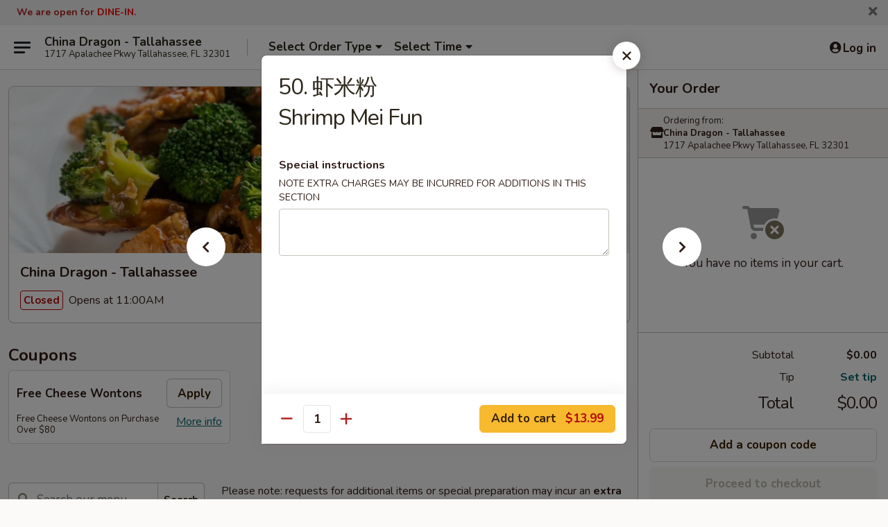

--- FILE ---
content_type: text/html; charset=UTF-8
request_url: https://www.chinadragonfl.com/order/main/chow-mei-fun/43-shrimp-mei-fun
body_size: 43576
content:
<!DOCTYPE html>

<html class="no-js css-scroll" lang="en">
	<head>
		<meta charset="utf-8" />
		<meta http-equiv="X-UA-Compatible" content="IE=edge,chrome=1" />

				<title>China Dragon - Tallahassee | 50. 虾米粉<br>Shrimp Mei Fun | Chow Mei Fun</title>
		<meta name="description" content="Order online for takeout: 50. 虾米粉Shrimp Mei Fun from China Dragon - Tallahassee. Serving the best Chinese in Tallahassee, FL." />		<meta name="keywords" content="china dragon, china dragon tallahassee, china dragon menu, tallahassee chinese delivery, tallahassee chinese food, tallahassee chinese restaurants, chinese delivery, best chinese food in tallahassee, chinese restaurants in tallahassee, chinese restaurants near me, chinese food near me, tallahassee chinese takeout" />		<meta name="viewport" content="width=device-width, initial-scale=1.0">

		<meta property="og:type" content="website">
		<meta property="og:title" content="China Dragon - Tallahassee | 50. 虾米粉<br>Shrimp Mei Fun | Chow Mei Fun">
		<meta property="og:description" content="Order online for takeout: 50. 虾米粉Shrimp Mei Fun from China Dragon - Tallahassee. Serving the best Chinese in Tallahassee, FL.">

		<meta name="twitter:card" content="summary_large_image">
		<meta name="twitter:title" content="China Dragon - Tallahassee | 50. 虾米粉<br>Shrimp Mei Fun | Chow Mei Fun">
		<meta name="twitter:description" content="Order online for takeout: 50. 虾米粉Shrimp Mei Fun from China Dragon - Tallahassee. Serving the best Chinese in Tallahassee, FL.">
					<meta property="og:image" content="https://imagedelivery.net/9lr8zq_Jvl7h6OFWqEi9IA/95b4dcd1-15df-4694-ce0a-dc1c8c2fd400/public" />
			<meta name="twitter:image" content="https://imagedelivery.net/9lr8zq_Jvl7h6OFWqEi9IA/95b4dcd1-15df-4694-ce0a-dc1c8c2fd400/public" />
		
		<meta name="apple-mobile-web-app-status-bar-style" content="black">
		<meta name="mobile-web-app-capable" content="yes">
					<link rel="canonical" href="https://www.chinadragonfl.com/order/main/chow-mei-fun/43-shrimp-mei-fun"/>
						<link rel="shortcut icon" href="https://imagedelivery.net/9lr8zq_Jvl7h6OFWqEi9IA/1b29d589-466f-4a24-1774-227d49ac8e00/public" type="image/png" />
			
		<link type="text/css" rel="stylesheet" href="/min/g=css4.0&amp;1768421684" />
		<link rel="stylesheet" href="//ajax.googleapis.com/ajax/libs/jqueryui/1.10.1/themes/base/minified/jquery-ui.min.css" />
		<link href='//fonts.googleapis.com/css?family=Open+Sans:400italic,400,700' rel='stylesheet' type='text/css' />
		<script src="https://kit.fontawesome.com/a4edb6363d.js" crossorigin="anonymous"></script>

		<style>
								.home_hero, .menu_hero{ background-image: url(https://imagedelivery.net/9lr8zq_Jvl7h6OFWqEi9IA/b5cc0ce6-6d2c-433f-1b59-34f59ef46400/public); }
					@media
					(-webkit-min-device-pixel-ratio: 1.25),
					(min-resolution: 120dpi){
						/* Retina header*/
						.home_hero, .menu_hero{ background-image: url(https://imagedelivery.net/9lr8zq_Jvl7h6OFWqEi9IA/5c074904-a90c-450f-6ed8-7f3fb6a9e100/public); }
					}
															/*body{  } */

					
		</style>

		
		<script type="text/javascript">
			var UrlTag = "chinadragontallafl";
			var template = 'defaultv4';
			var formname = 'ordering3';
			var menulink = 'https://www.chinadragonfl.com/order/main';
			var checkoutlink = 'https://www.chinadragonfl.com/checkout';
		</script>
		<script>
			/* http://writing.colin-gourlay.com/safely-using-ready-before-including-jquery/ */
			(function(w,d,u){w.readyQ=[];w.bindReadyQ=[];function p(x,y){if(x=="ready"){w.bindReadyQ.push(y);}else{w.readyQ.push(x);}};var a={ready:p,bind:p};w.$=w.jQuery=function(f){if(f===d||f===u){return a}else{p(f)}}})(window,document)
		</script>

		<script type="application/ld+json">{
    "@context": "http://schema.org",
    "@type": "Menu",
    "url": "https://www.chinadragonfl.com/order/main",
    "mainEntityOfPage": "https://www.chinadragonfl.com/order/main",
    "inLanguage": "English",
    "name": "Main",
    "description": "Please note: requests for additional items or special preparation may incur an <b>extra charge</b> not calculated on your online order.",
    "hasMenuSection": [
        {
            "@type": "MenuSection",
            "url": "https://www.chinadragonfl.com/order/main/chow-mei-fun",
            "name": "Chow Mei Fun",
            "hasMenuItem": [
                {
                    "@type": "MenuItem",
                    "name": "50. \u867e\u7c73\u7c89<br>Shrimp Mei Fun",
                    "url": "https://www.chinadragonfl.com/order/main/chow-mei-fun/43-shrimp-mei-fun"
                }
            ]
        }
    ]
}</script>
<!-- Google Tag Manager -->
<script>
	window.dataLayer = window.dataLayer || [];
	let data = {
		account: 'chinadragontallafl',
		context: 'direct',
		templateVersion: 4,
		rid: 66	}
		dataLayer.push(data);
	(function(w,d,s,l,i){w[l]=w[l]||[];w[l].push({'gtm.start':
		new Date().getTime(),event:'gtm.js'});var f=d.getElementsByTagName(s)[0],
		j=d.createElement(s),dl=l!='dataLayer'?'&l='+l:'';j.async=true;j.src=
		'https://www.googletagmanager.com/gtm.js?id='+i+dl;f.parentNode.insertBefore(j,f);
		})(window,document,'script','dataLayer','GTM-K9P93M');

	function gtag() { dataLayer.push(arguments); }
</script>

			<script async src="https://www.googletagmanager.com/gtag/js?id=G-PKG649STBP"></script>
	
	<script>
		
		gtag('js', new Date());

		
					gtag('config', "G-PKG649STBP");
			</script>

					<meta name="smartbanner:title" content="China Dragon Tallahassee Order">
					<meta name="smartbanner:author" content="Online Ordering">
					<meta name="smartbanner:price" content="FREE">
					<meta name="smartbanner:price-suffix-google" content=" ">
					<meta name="smartbanner:button" content="VIEW">
					<meta name="smartbanner:button-url-google" content="https://play.google.com/store/apps/details?id=com.chinesemenuonline.chinadragontallafl">
					<meta name="smartbanner:enabled-platforms" content="android">
											<meta name="smartbanner:icon-google" content="https://ehc-west-0-bucket.s3.us-west-2.amazonaws.com/web/documents/chinadragontallafl/">
							<link href="https://fonts.googleapis.com/css?family=Open+Sans:400,600,700|Nunito:400,700" rel="stylesheet" />
	</head>

	<body
		data-event-on:customer_registered="window.location.reload()"
		data-event-on:customer_logged_in="window.location.reload()"
		data-event-on:customer_logged_out="window.location.reload()"
	>
		<a class="skip-to-content-link" href="#main">Skip to content</a>
				<!-- Google Tag Manager (noscript) -->
		<noscript><iframe src="https://www.googletagmanager.com/ns.html?id=GTM-K9P93M" height="0" width="0" style="display:none;visibility:hidden"></iframe></noscript>
		<!-- End Google Tag Manager (noscript) -->
						<!-- wrapper starts -->
		<div class="wrapper">
			<div style="grid-area: header-announcements">
				<div id="upgradeBrowserBanner" class="alert alert-warning mb-0 rounded-0 py-4" style="display:none;">
	<div class="alert-icon"><i class="fas fa-warning" aria-hidden="true"></i></div>
	<div>
		<strong>We're sorry, but the Web browser you are using is not supported.</strong> <br/> Please upgrade your browser or try a different one to use this Website. Supported browsers include:<br/>
		<ul class="list-unstyled">
			<li class="mt-2"><a href="https://www.google.com/chrome" target="_blank" rel="noopener noreferrer" class="simple-link"><i class="fab fa-chrome"></i> Chrome</a></li>
			<li class="mt-2"><a href="https://www.mozilla.com/firefox/upgrade.html" target="_blank" rel="noopener noreferrer" class="simple-link"><i class="fab fa-firefox"></i> Firefox</a></li>
			<li class="mt-2"><a href="https://www.microsoft.com/en-us/windows/microsoft-edge" target="_blank" rel="noopener noreferrer" class="simple-link"><i class="fab fa-edge"></i> Edge</a></li>
			<li class="mt-2"><a href="http://www.apple.com/safari/" target="_blank" rel="noopener noreferrer" class="simple-link"><i class="fab fa-safari"></i> Safari</a></li>
		</ul>
	</div>
</div>
<script>
	var ua = navigator.userAgent;
	var match = ua.match(/Firefox\/([0-9]+)\./);
	var firefoxVersion = match ? parseInt(match[1]) : 1000;
	var match = ua.match(/Chrome\/([0-9]+)\./);
	var chromeVersion = match ? parseInt(match[1]) : 1000;
	var isIE = ua.indexOf('MSIE') > -1 || ua.indexOf('Trident') > -1;
	var upgradeBrowserBanner = document.getElementById('upgradeBrowserBanner');
	var isMatchesSupported = typeof(upgradeBrowserBanner.matches)!="undefined";
	var isEntriesSupported = typeof(Object.entries)!="undefined";
	//Safari version is verified with isEntriesSupported
	if (isIE || !isMatchesSupported || !isEntriesSupported || firefoxVersion <= 46 || chromeVersion <= 53) {
		upgradeBrowserBanner.style.display = 'flex';
	}
</script>										<div class="header-opensign announcement-bg-color announcement-txt-color">
							<p><span style="font-size:14px;"><strong><span style="color:#B22222;">We are open for</span><span style="color:#FF0000;"> DINE-IN.</span></strong></span></p>						<a href="javascript:void(0)" class="close" id="closeAnnouncement" role="button" aria-label="Close Announcement" tabindex="0"><i class="fas fa-times fa-xs"></i></a>
						</div>
					
				<!-- get closed sign if applicable. -->
				
				
							</div>

						<div class="headerAndWtype" style="grid-area: header">
				<!-- Header Starts -->
				<header class="header">
										<div class="d-flex flex-column align-items-start flex-md-row align-items-md-center">
												<div class="logo_name_alt flex-shrink-0 d-flex align-items-center align-self-stretch pe-6 pe-md-0">
							
	<button
		type="button"
		class="eds_button btn btn-outline eds_button--shape-default eds_menu_button"
		data-bs-toggle="offcanvas" data-bs-target="#side-menu" aria-controls="side-menu" aria-label="Main menu"	><span aria-hidden="true"></span> <span aria-hidden="true"></span> <span aria-hidden="true"></span></button>

	
							<div class="d-flex flex-column align-items-center mx-auto align-items-md-start mx-md-0">
								<a
									class="eds-display-text-title-xs text-truncate title-container"
									href="https://www.chinadragonfl.com"
								>
									China Dragon - Tallahassee								</a>

																	<span class="eds-copy-text-s-regular text-center text-md-start address-container" title="1717 Apalachee Pkwy Tallahassee, FL 32301">
										1717 Apalachee Pkwy Tallahassee, FL 32301									</span>
															</div>
						</div>

																			<div class="eds-display-text-title-s d-none d-md-block border-start mx-4" style="width: 0">&nbsp;</div>

							<div class="header_order_options d-flex align-items-center  w-100 p-2p5 p-md-0">
																<div class="what">
									<button
	type="button"
	class="border-0 bg-transparent text-start"
	data-bs-toggle="modal"
	data-bs-target="#modal-order-options"
	aria-expanded="false"
	style="min-height: 44px"
>
	<div class="d-flex align-items-baseline gap-2">
		<div class="otype-name-label eds-copy-text-l-bold text-truncate" style="flex: 1" data-order-type-label>
			Select Order Type		</div>

		<i class="fa fa-fw fa-caret-down"></i>
	</div>

	<div
		class="otype-picker-label otype-address-label eds-interface-text-m-regular text-truncate hidden"
	>
			</div>
</button>

<script>
	$(function() {
		var $autoCompleteInputs = $('[data-autocomplete-address]');
		if ($autoCompleteInputs && $autoCompleteInputs.length) {
			$autoCompleteInputs.each(function() {
				let $input = $(this);
				let $deliveryAddressContainer = $input.parents('.deliveryAddressContainer').first();
				$input.autocomplete({
					source   : addressAC,
					minLength: 3,
					delay    : 300,
					select   : function(event, ui) {
						$.getJSON('/' + UrlTag + '/?form=addresslookup', {
							id: ui.item.id,
						}, function(data) {
							let location = data
							if (location.address.street.endsWith('Trl')) {
								location.address.street = location.address.street.replace('Trl', 'Trail')
							}
							let autoCompleteSuccess = $input.data('autocomplete-success');
							if (autoCompleteSuccess) {
								let autoCompleteSuccessFunction = window[autoCompleteSuccess];
								if (typeof autoCompleteSuccessFunction == "function") {
									autoCompleteSuccessFunction(location);
								}
							}

							let address = location.address

							$('#add-address-city, [data-autocompleted-city]').val(address.city)
							$('#add-address-state, [data-autocompleted-state]').val(address.stateCode)
							$('#add-address-zip, [data-autocompleted-zip]').val(address.postalCode)
							$('#add-address-latitude, [data-autocompleted-latitude]').val(location.position.lat)
							$('#add-address-longitude, [data-autocompleted-longitude]').val(location.position.lng)
							let streetAddress = (address.houseNumber || '') + ' ' + (address.street || '');
							$('#street-address-1, [data-autocompleted-street-address]').val(streetAddress)
							validateAddress($deliveryAddressContainer);
						})
					},
				})
				$input.attr('autocomplete', 'street-address')
			});
		}

		// autocomplete using Address autocomplete
		// jquery autocomplete needs 2 fields: title and value
		// id holds the LocationId which can be used at a later stage to get the coordinate of the selected choice
		function addressAC(query, callback) {
			//we don't actually want to search until they've entered the street number and at least one character
			words = query.term.trim().split(' ')
			if (words.length < 2) {
				return false
			}

			$.getJSON('/' + UrlTag + '/?form=addresssuggest', { q: query.term }, function(data) {
				var addresses = data.items
				addresses = addresses.map(addr => {
					if ((addr.address.label || '').endsWith('Trl')) {
						addr.address.label = addr.address.label.replace('Trl', 'Trail')
					}
					let streetAddress = (addr.address.label || '')
					return {
						label: streetAddress,
						value: streetAddress,
						id   : addr.id,
					}
				})

				return callback(addresses)
			})
		}

				$('[data-address-from-current-loc]').on('click', function(e) {
			let $streetAddressContainer = $(this).parents('.street-address-container').first();
			let $deliveryAddressContainer = $(this).parents('.deliveryAddressContainer').first();
			e.preventDefault();
			if(navigator.geolocation) {
				navigator.geolocation.getCurrentPosition(position => {
					$.getJSON('/' + UrlTag + '/?form=addresssuggest', {
						at: position.coords.latitude + "," + position.coords.longitude
					}, function(data) {
						let location = data.items[0];
						let address = location.address
						$streetAddressContainer.find('.input-street-address').val((address.houseNumber ? address.houseNumber : '') + ' ' + (address.street ? address.street : ''));
						$('#add-address-city').val(address.city ? address.city : '');
						$('#add-address-state').val(address.state ? address.state : '');
						$('#add-address-zip').val(address.postalCode ? address.postalCode : '');
						$('#add-address-latitude').val(location.position.lat ? location.position.lat : '');
						$('#add-address-longitude').val(location.position.lng ? location.position.lng : '');
						validateAddress($deliveryAddressContainer, 0);
					});
				});
			} else {
				alert("Geolocation is not supported by this browser!");
			}
		});
	});

	function autoCompleteSuccess(location)
	{
		if (location && location.address) {
			let address = location.address

			let streetAddress = (address.houseNumber || '') + ' ' + (address.street || '');
			$.ajax({
				url: '/' + UrlTag + '/?form=saveformfields',
				data: {
					'param_full~address_s_n_255': streetAddress + ', ' + address.city + ', ' + address.state,
					'param_street~address_s_n_255': streetAddress,
					'param_city_s_n_90': address.city,
					'param_state_s_n_2': address.state,
					'param_zip~code_z_n_10': address.postalCode,
				}
			});
		}
	}
</script>
								</div>

																									<div class="when showcheck_parent">
																				<div class="ordertimetypes ">
	<button
		type="button"
		class="border-0 bg-transparent text-start loadable-content"
		data-bs-toggle="modal"
		data-bs-target="#modal-order-time"
		aria-expanded="false"
		style="min-height: 44px"
		data-change-label-to-later-date
	>
		<div class="d-flex align-items-baseline gap-2">
			<div class="eds-copy-text-l-bold text-truncate flex-fill" data-otype-time-day>
								Select Time			</div>

			<i class="fa fa-fw fa-caret-down"></i>
		</div>

		<div
			class="otype-picker-label otype-picker-time eds-interface-text-m-regular text-truncate hidden"
			data-otype-time
		>
			Later		</div>
	</button>
</div>
									</div>
															</div>
						
												<div class="position-absolute top-0 end-0 pe-2 py-2p5">
							
	<div id="login-status" >
					
	<button
		type="button"
		class="eds_button btn btn-outline eds_button--shape-default px-2 text-nowrap"
		aria-label="Log in" style="color: currentColor" data-bs-toggle="modal" data-bs-target="#login-modal"	><i
		class="eds_icon fa fa-lg fa-fw fa-user-circle d-block d-lg-none"
		style="font-family: &quot;Font Awesome 5 Pro&quot;; "	></i>

	 <div class="d-none d-lg-flex align-items-baseline gap-2">
	<i
		class="eds_icon fa fa-fw fa-user-circle"
		style="font-family: &quot;Font Awesome 5 Pro&quot;; "	></i>

	<div class="profile-container text-truncate">Log in</div></div></button>

				</div>

							</div>
					</div>

															
	<aside		data-eds-id="6970d5b7851a2"
		class="eds_side_menu offcanvas offcanvas-start text-dark "
		tabindex="-1"
				id="side-menu" data-event-on:menu_selected="this.dispatchEvent(new CustomEvent('eds.hide'))" data-event-on:category_selected="this.dispatchEvent(new CustomEvent('eds.hide'))"	>
		
		<div class="eds_side_menu-body offcanvas-body d-flex flex-column p-0 css-scroll">
										<div
					class="eds_side_menu-close position-absolute top-0 end-0 pt-3 pe-3 "
					style="z-index: 1"
				>
					
	<button
		type="button"
		class="eds_button btn btn-outline-secondary eds_button--shape-circle"
		data-bs-dismiss="offcanvas" data-bs-target="[data-eds-id=&quot;6970d5b7851a2&quot;]" aria-label="Close"	><i
		class="eds_icon fa fa-fw fa-close"
		style="font-family: &quot;Font Awesome 5 Pro&quot;; "	></i></button>

					</div>
			
			<div class="restaurant-info border-bottom border-light p-3">
							<p class="eds-display-text-title-xs mb-0 me-2 pe-4">China Dragon - Tallahassee</p>

			<div class="eds-copy-text-s-regular me-2 pe-4">
			1717 Apalachee Pkwy Tallahassee, FL 32301		</div>
						</div>

																	
	<div class="border-bottom border-light p-3">
		
		
			<details
				class="eds_list eds_list--border-none" open				data-menu-id="11610"
									data-event-on:document_ready="this.open = localStorage.getItem('menu-open-11610') !== 'false'"
										onclick="localStorage.setItem('menu-open-11610', !this.open)"
							>
									<summary class="eds-copy-text-l-regular list-unstyled rounded-3 mb-1 " tabindex="0">
						<h2 class="eds-display-text-title-m m-0 p-0">
															
	<i
		class="eds_icon fas fa-fw fa-chevron-right"
		style="font-family: &quot;Font Awesome 5 Pro&quot;; "	></i>

															Menu
						</h2>
					</summary>
										<div class="mb-3"></div>
				
																		
									<a
						class="eds_list-item eds-copy-text-l-regular list-unstyled rounded-3 mb-1 px-3 px-lg-4 py-2p5 d-flex "
						data-event-on:category_pinned="(category) => $(this).toggleClass('active', category.id === '143270')"
						href="https://www.chinadragonfl.com/order/main/specialties"
						onclick="if (!event.ctrlKey) {
							const currentMenuIsActive = true || $(this).closest('details').find('summary').hasClass('active');
							if (currentMenuIsActive) {
								app.event.emit('category_selected', { id: '143270' });
							} else {
								app.event.emit('menu_selected', { menu_id: '11610', menu_description: &quot;Please note: requests for additional items or special preparation may incur an &lt;b&gt;extra charge&lt;\/b&gt; not calculated on your online order.&quot;, category_id: '143270' });
							}
															return false;
													}"
					>
						Specialties													<span class="ms-auto">11</span>
											</a>
									<a
						class="eds_list-item eds-copy-text-l-regular list-unstyled rounded-3 mb-1 px-3 px-lg-4 py-2p5 d-flex "
						data-event-on:category_pinned="(category) => $(this).toggleClass('active', category.id === '143251')"
						href="https://www.chinadragonfl.com/order/main/appetizers"
						onclick="if (!event.ctrlKey) {
							const currentMenuIsActive = true || $(this).closest('details').find('summary').hasClass('active');
							if (currentMenuIsActive) {
								app.event.emit('category_selected', { id: '143251' });
							} else {
								app.event.emit('menu_selected', { menu_id: '11610', menu_description: &quot;Please note: requests for additional items or special preparation may incur an &lt;b&gt;extra charge&lt;\/b&gt; not calculated on your online order.&quot;, category_id: '143251' });
							}
															return false;
													}"
					>
						Appetizers													<span class="ms-auto">14</span>
											</a>
									<a
						class="eds_list-item eds-copy-text-l-regular list-unstyled rounded-3 mb-1 px-3 px-lg-4 py-2p5 d-flex "
						data-event-on:category_pinned="(category) => $(this).toggleClass('active', category.id === '143252')"
						href="https://www.chinadragonfl.com/order/main/soup"
						onclick="if (!event.ctrlKey) {
							const currentMenuIsActive = true || $(this).closest('details').find('summary').hasClass('active');
							if (currentMenuIsActive) {
								app.event.emit('category_selected', { id: '143252' });
							} else {
								app.event.emit('menu_selected', { menu_id: '11610', menu_description: &quot;Please note: requests for additional items or special preparation may incur an &lt;b&gt;extra charge&lt;\/b&gt; not calculated on your online order.&quot;, category_id: '143252' });
							}
															return false;
													}"
					>
						Soup													<span class="ms-auto">12</span>
											</a>
									<a
						class="eds_list-item eds-copy-text-l-regular list-unstyled rounded-3 mb-1 px-3 px-lg-4 py-2p5 d-flex "
						data-event-on:category_pinned="(category) => $(this).toggleClass('active', category.id === '143253')"
						href="https://www.chinadragonfl.com/order/main/chow-mein"
						onclick="if (!event.ctrlKey) {
							const currentMenuIsActive = true || $(this).closest('details').find('summary').hasClass('active');
							if (currentMenuIsActive) {
								app.event.emit('category_selected', { id: '143253' });
							} else {
								app.event.emit('menu_selected', { menu_id: '11610', menu_description: &quot;Please note: requests for additional items or special preparation may incur an &lt;b&gt;extra charge&lt;\/b&gt; not calculated on your online order.&quot;, category_id: '143253' });
							}
															return false;
													}"
					>
						Chow Mein													<span class="ms-auto">7</span>
											</a>
									<a
						class="eds_list-item eds-copy-text-l-regular list-unstyled rounded-3 mb-1 px-3 px-lg-4 py-2p5 d-flex "
						data-event-on:category_pinned="(category) => $(this).toggleClass('active', category.id === '143254')"
						href="https://www.chinadragonfl.com/order/main/fried-rice"
						onclick="if (!event.ctrlKey) {
							const currentMenuIsActive = true || $(this).closest('details').find('summary').hasClass('active');
							if (currentMenuIsActive) {
								app.event.emit('category_selected', { id: '143254' });
							} else {
								app.event.emit('menu_selected', { menu_id: '11610', menu_description: &quot;Please note: requests for additional items or special preparation may incur an &lt;b&gt;extra charge&lt;\/b&gt; not calculated on your online order.&quot;, category_id: '143254' });
							}
															return false;
													}"
					>
						Fried Rice													<span class="ms-auto">9</span>
											</a>
									<a
						class="eds_list-item eds-copy-text-l-regular list-unstyled rounded-3 mb-1 px-3 px-lg-4 py-2p5 d-flex "
						data-event-on:category_pinned="(category) => $(this).toggleClass('active', category.id === '143255')"
						href="https://www.chinadragonfl.com/order/main/lo-mein"
						onclick="if (!event.ctrlKey) {
							const currentMenuIsActive = true || $(this).closest('details').find('summary').hasClass('active');
							if (currentMenuIsActive) {
								app.event.emit('category_selected', { id: '143255' });
							} else {
								app.event.emit('menu_selected', { menu_id: '11610', menu_description: &quot;Please note: requests for additional items or special preparation may incur an &lt;b&gt;extra charge&lt;\/b&gt; not calculated on your online order.&quot;, category_id: '143255' });
							}
															return false;
													}"
					>
						Lo Mein													<span class="ms-auto">7</span>
											</a>
									<a
						class="eds_list-item eds-copy-text-l-regular list-unstyled rounded-3 mb-1 px-3 px-lg-4 py-2p5 d-flex active"
						data-event-on:category_pinned="(category) => $(this).toggleClass('active', category.id === '143256')"
						href="https://www.chinadragonfl.com/order/main/chow-mei-fun"
						onclick="if (!event.ctrlKey) {
							const currentMenuIsActive = true || $(this).closest('details').find('summary').hasClass('active');
							if (currentMenuIsActive) {
								app.event.emit('category_selected', { id: '143256' });
							} else {
								app.event.emit('menu_selected', { menu_id: '11610', menu_description: &quot;Please note: requests for additional items or special preparation may incur an &lt;b&gt;extra charge&lt;\/b&gt; not calculated on your online order.&quot;, category_id: '143256' });
							}
															return false;
													}"
					>
						Chow Mei Fun													<span class="ms-auto">2</span>
											</a>
									<a
						class="eds_list-item eds-copy-text-l-regular list-unstyled rounded-3 mb-1 px-3 px-lg-4 py-2p5 d-flex "
						data-event-on:category_pinned="(category) => $(this).toggleClass('active', category.id === '143257')"
						href="https://www.chinadragonfl.com/order/main/sweet-sour"
						onclick="if (!event.ctrlKey) {
							const currentMenuIsActive = true || $(this).closest('details').find('summary').hasClass('active');
							if (currentMenuIsActive) {
								app.event.emit('category_selected', { id: '143257' });
							} else {
								app.event.emit('menu_selected', { menu_id: '11610', menu_description: &quot;Please note: requests for additional items or special preparation may incur an &lt;b&gt;extra charge&lt;\/b&gt; not calculated on your online order.&quot;, category_id: '143257' });
							}
															return false;
													}"
					>
						Sweet & Sour													<span class="ms-auto">3</span>
											</a>
									<a
						class="eds_list-item eds-copy-text-l-regular list-unstyled rounded-3 mb-1 px-3 px-lg-4 py-2p5 d-flex "
						data-event-on:category_pinned="(category) => $(this).toggleClass('active', category.id === '143258')"
						href="https://www.chinadragonfl.com/order/main/vegetable"
						onclick="if (!event.ctrlKey) {
							const currentMenuIsActive = true || $(this).closest('details').find('summary').hasClass('active');
							if (currentMenuIsActive) {
								app.event.emit('category_selected', { id: '143258' });
							} else {
								app.event.emit('menu_selected', { menu_id: '11610', menu_description: &quot;Please note: requests for additional items or special preparation may incur an &lt;b&gt;extra charge&lt;\/b&gt; not calculated on your online order.&quot;, category_id: '143258' });
							}
															return false;
													}"
					>
						Vegetable													<span class="ms-auto">5</span>
											</a>
									<a
						class="eds_list-item eds-copy-text-l-regular list-unstyled rounded-3 mb-1 px-3 px-lg-4 py-2p5 d-flex "
						data-event-on:category_pinned="(category) => $(this).toggleClass('active', category.id === '143259')"
						href="https://www.chinadragonfl.com/order/main/pork"
						onclick="if (!event.ctrlKey) {
							const currentMenuIsActive = true || $(this).closest('details').find('summary').hasClass('active');
							if (currentMenuIsActive) {
								app.event.emit('category_selected', { id: '143259' });
							} else {
								app.event.emit('menu_selected', { menu_id: '11610', menu_description: &quot;Please note: requests for additional items or special preparation may incur an &lt;b&gt;extra charge&lt;\/b&gt; not calculated on your online order.&quot;, category_id: '143259' });
							}
															return false;
													}"
					>
						Pork													<span class="ms-auto">6</span>
											</a>
									<a
						class="eds_list-item eds-copy-text-l-regular list-unstyled rounded-3 mb-1 px-3 px-lg-4 py-2p5 d-flex "
						data-event-on:category_pinned="(category) => $(this).toggleClass('active', category.id === '143260')"
						href="https://www.chinadragonfl.com/order/main/chicken"
						onclick="if (!event.ctrlKey) {
							const currentMenuIsActive = true || $(this).closest('details').find('summary').hasClass('active');
							if (currentMenuIsActive) {
								app.event.emit('category_selected', { id: '143260' });
							} else {
								app.event.emit('menu_selected', { menu_id: '11610', menu_description: &quot;Please note: requests for additional items or special preparation may incur an &lt;b&gt;extra charge&lt;\/b&gt; not calculated on your online order.&quot;, category_id: '143260' });
							}
															return false;
													}"
					>
						Chicken													<span class="ms-auto">12</span>
											</a>
									<a
						class="eds_list-item eds-copy-text-l-regular list-unstyled rounded-3 mb-1 px-3 px-lg-4 py-2p5 d-flex "
						data-event-on:category_pinned="(category) => $(this).toggleClass('active', category.id === '143261')"
						href="https://www.chinadragonfl.com/order/main/beef"
						onclick="if (!event.ctrlKey) {
							const currentMenuIsActive = true || $(this).closest('details').find('summary').hasClass('active');
							if (currentMenuIsActive) {
								app.event.emit('category_selected', { id: '143261' });
							} else {
								app.event.emit('menu_selected', { menu_id: '11610', menu_description: &quot;Please note: requests for additional items or special preparation may incur an &lt;b&gt;extra charge&lt;\/b&gt; not calculated on your online order.&quot;, category_id: '143261' });
							}
															return false;
													}"
					>
						Beef													<span class="ms-auto">8</span>
											</a>
									<a
						class="eds_list-item eds-copy-text-l-regular list-unstyled rounded-3 mb-1 px-3 px-lg-4 py-2p5 d-flex "
						data-event-on:category_pinned="(category) => $(this).toggleClass('active', category.id === '143262')"
						href="https://www.chinadragonfl.com/order/main/seafood"
						onclick="if (!event.ctrlKey) {
							const currentMenuIsActive = true || $(this).closest('details').find('summary').hasClass('active');
							if (currentMenuIsActive) {
								app.event.emit('category_selected', { id: '143262' });
							} else {
								app.event.emit('menu_selected', { menu_id: '11610', menu_description: &quot;Please note: requests for additional items or special preparation may incur an &lt;b&gt;extra charge&lt;\/b&gt; not calculated on your online order.&quot;, category_id: '143262' });
							}
															return false;
													}"
					>
						Seafood													<span class="ms-auto">8</span>
											</a>
									<a
						class="eds_list-item eds-copy-text-l-regular list-unstyled rounded-3 mb-1 px-3 px-lg-4 py-2p5 d-flex "
						data-event-on:category_pinned="(category) => $(this).toggleClass('active', category.id === '143263')"
						href="https://www.chinadragonfl.com/order/main/egg-foo-young"
						onclick="if (!event.ctrlKey) {
							const currentMenuIsActive = true || $(this).closest('details').find('summary').hasClass('active');
							if (currentMenuIsActive) {
								app.event.emit('category_selected', { id: '143263' });
							} else {
								app.event.emit('menu_selected', { menu_id: '11610', menu_description: &quot;Please note: requests for additional items or special preparation may incur an &lt;b&gt;extra charge&lt;\/b&gt; not calculated on your online order.&quot;, category_id: '143263' });
							}
															return false;
													}"
					>
						Egg Foo Young													<span class="ms-auto">6</span>
											</a>
									<a
						class="eds_list-item eds-copy-text-l-regular list-unstyled rounded-3 mb-1 px-3 px-lg-4 py-2p5 d-flex "
						data-event-on:category_pinned="(category) => $(this).toggleClass('active', category.id === '143264')"
						href="https://www.chinadragonfl.com/order/main/moo-shu"
						onclick="if (!event.ctrlKey) {
							const currentMenuIsActive = true || $(this).closest('details').find('summary').hasClass('active');
							if (currentMenuIsActive) {
								app.event.emit('category_selected', { id: '143264' });
							} else {
								app.event.emit('menu_selected', { menu_id: '11610', menu_description: &quot;Please note: requests for additional items or special preparation may incur an &lt;b&gt;extra charge&lt;\/b&gt; not calculated on your online order.&quot;, category_id: '143264' });
							}
															return false;
													}"
					>
						Moo Shu													<span class="ms-auto">5</span>
											</a>
									<a
						class="eds_list-item eds-copy-text-l-regular list-unstyled rounded-3 mb-1 px-3 px-lg-4 py-2p5 d-flex "
						data-event-on:category_pinned="(category) => $(this).toggleClass('active', category.id === '143265')"
						href="https://www.chinadragonfl.com/order/main/diet-dishes"
						onclick="if (!event.ctrlKey) {
							const currentMenuIsActive = true || $(this).closest('details').find('summary').hasClass('active');
							if (currentMenuIsActive) {
								app.event.emit('category_selected', { id: '143265' });
							} else {
								app.event.emit('menu_selected', { menu_id: '11610', menu_description: &quot;Please note: requests for additional items or special preparation may incur an &lt;b&gt;extra charge&lt;\/b&gt; not calculated on your online order.&quot;, category_id: '143265' });
							}
															return false;
													}"
					>
						Diet Dishes													<span class="ms-auto">5</span>
											</a>
									<a
						class="eds_list-item eds-copy-text-l-regular list-unstyled rounded-3 mb-1 px-3 px-lg-4 py-2p5 d-flex "
						data-event-on:category_pinned="(category) => $(this).toggleClass('active', category.id === '258792')"
						href="https://www.chinadragonfl.com/order/main/chop-suey"
						onclick="if (!event.ctrlKey) {
							const currentMenuIsActive = true || $(this).closest('details').find('summary').hasClass('active');
							if (currentMenuIsActive) {
								app.event.emit('category_selected', { id: '258792' });
							} else {
								app.event.emit('menu_selected', { menu_id: '11610', menu_description: &quot;Please note: requests for additional items or special preparation may incur an &lt;b&gt;extra charge&lt;\/b&gt; not calculated on your online order.&quot;, category_id: '258792' });
							}
															return false;
													}"
					>
						Chop Suey													<span class="ms-auto">6</span>
											</a>
									<a
						class="eds_list-item eds-copy-text-l-regular list-unstyled rounded-3 mb-1 px-3 px-lg-4 py-2p5 d-flex "
						data-event-on:category_pinned="(category) => $(this).toggleClass('active', category.id === '143269')"
						href="https://www.chinadragonfl.com/order/main/szechuan-and-cantonese-special"
						onclick="if (!event.ctrlKey) {
							const currentMenuIsActive = true || $(this).closest('details').find('summary').hasClass('active');
							if (currentMenuIsActive) {
								app.event.emit('category_selected', { id: '143269' });
							} else {
								app.event.emit('menu_selected', { menu_id: '11610', menu_description: &quot;Please note: requests for additional items or special preparation may incur an &lt;b&gt;extra charge&lt;\/b&gt; not calculated on your online order.&quot;, category_id: '143269' });
							}
															return false;
													}"
					>
						Szechuan And Cantonese Special													<span class="ms-auto">12</span>
											</a>
									<a
						class="eds_list-item eds-copy-text-l-regular list-unstyled rounded-3 mb-1 px-3 px-lg-4 py-2p5 d-flex "
						data-event-on:category_pinned="(category) => $(this).toggleClass('active', category.id === '143266')"
						href="https://www.chinadragonfl.com/order/main/chefs-special"
						onclick="if (!event.ctrlKey) {
							const currentMenuIsActive = true || $(this).closest('details').find('summary').hasClass('active');
							if (currentMenuIsActive) {
								app.event.emit('category_selected', { id: '143266' });
							} else {
								app.event.emit('menu_selected', { menu_id: '11610', menu_description: &quot;Please note: requests for additional items or special preparation may incur an &lt;b&gt;extra charge&lt;\/b&gt; not calculated on your online order.&quot;, category_id: '143266' });
							}
															return false;
													}"
					>
						Chef's Special													<span class="ms-auto">20</span>
											</a>
									<a
						class="eds_list-item eds-copy-text-l-regular list-unstyled rounded-3 mb-1 px-3 px-lg-4 py-2p5 d-flex "
						data-event-on:category_pinned="(category) => $(this).toggleClass('active', category.id === '143267')"
						href="https://www.chinadragonfl.com/order/main/combination-platters"
						onclick="if (!event.ctrlKey) {
							const currentMenuIsActive = true || $(this).closest('details').find('summary').hasClass('active');
							if (currentMenuIsActive) {
								app.event.emit('category_selected', { id: '143267' });
							} else {
								app.event.emit('menu_selected', { menu_id: '11610', menu_description: &quot;Please note: requests for additional items or special preparation may incur an &lt;b&gt;extra charge&lt;\/b&gt; not calculated on your online order.&quot;, category_id: '143267' });
							}
															return false;
													}"
					>
						Combination Platters													<span class="ms-auto">49</span>
											</a>
									<a
						class="eds_list-item eds-copy-text-l-regular list-unstyled rounded-3 mb-1 px-3 px-lg-4 py-2p5 d-flex "
						data-event-on:category_pinned="(category) => $(this).toggleClass('active', category.id === '143271')"
						href="https://www.chinadragonfl.com/order/main/lunch-special"
						onclick="if (!event.ctrlKey) {
							const currentMenuIsActive = true || $(this).closest('details').find('summary').hasClass('active');
							if (currentMenuIsActive) {
								app.event.emit('category_selected', { id: '143271' });
							} else {
								app.event.emit('menu_selected', { menu_id: '11610', menu_description: &quot;Please note: requests for additional items or special preparation may incur an &lt;b&gt;extra charge&lt;\/b&gt; not calculated on your online order.&quot;, category_id: '143271' });
							}
															return false;
													}"
					>
						Lunch Special													<span class="ms-auto">52</span>
											</a>
									<a
						class="eds_list-item eds-copy-text-l-regular list-unstyled rounded-3 mb-1 px-3 px-lg-4 py-2p5 d-flex "
						data-event-on:category_pinned="(category) => $(this).toggleClass('active', category.id === '143272')"
						href="https://www.chinadragonfl.com/order/main/side-orders"
						onclick="if (!event.ctrlKey) {
							const currentMenuIsActive = true || $(this).closest('details').find('summary').hasClass('active');
							if (currentMenuIsActive) {
								app.event.emit('category_selected', { id: '143272' });
							} else {
								app.event.emit('menu_selected', { menu_id: '11610', menu_description: &quot;Please note: requests for additional items or special preparation may incur an &lt;b&gt;extra charge&lt;\/b&gt; not calculated on your online order.&quot;, category_id: '143272' });
							}
															return false;
													}"
					>
						Side Orders													<span class="ms-auto">4</span>
											</a>
									<a
						class="eds_list-item eds-copy-text-l-regular list-unstyled rounded-3 mb-1 px-3 px-lg-4 py-2p5 d-flex "
						data-event-on:category_pinned="(category) => $(this).toggleClass('active', category.id === '143273')"
						href="https://www.chinadragonfl.com/order/main/beverages"
						onclick="if (!event.ctrlKey) {
							const currentMenuIsActive = true || $(this).closest('details').find('summary').hasClass('active');
							if (currentMenuIsActive) {
								app.event.emit('category_selected', { id: '143273' });
							} else {
								app.event.emit('menu_selected', { menu_id: '11610', menu_description: &quot;Please note: requests for additional items or special preparation may incur an &lt;b&gt;extra charge&lt;\/b&gt; not calculated on your online order.&quot;, category_id: '143273' });
							}
															return false;
													}"
					>
						Beverages													<span class="ms-auto">6</span>
											</a>
							</details>
		
			</div>

						
																	<nav>
							<ul class="eds_list eds_list--border-none border-bottom">
	<li class="eds_list-item">
		<a class="d-block p-3 " href="https://www.chinadragonfl.com">
			Home		</a>
	</li>

		
	
			<li class="eds_list-item">
			<a class="d-block p-3 " href="https://www.chinadragonfl.com/locationinfo">
				Location &amp; Hours			</a>
		</li>
	
	<li class="eds_list-item">
		<a class="d-block p-3 " href="https://www.chinadragonfl.com/contact">
			Contact
		</a>
	</li>
</ul>
						</nav>

												<div class="eds-copy-text-s-regular p-3 d-lg-none">
								<ul class="list-unstyled">
							<li><a href="https://play.google.com/store/apps/details?id=com.chinesemenuonline.chinadragontallafl"><img src="/web/default4.0/images/google-play-badge.svg" alt="Google Play App Store"></a></li>
			</ul>

<ul class="list-unstyled d-flex gap-2">
						<li><a href="https://www.yelp.com/biz/china-dragon-tallahassee" target="new" aria-label="Opens in new tab" title="Opens in new tab" class="icon" title="Yelp"><i class="fab fa-yelp"></i><span class="sr-only">Yelp</span></a></li>
				</ul>

<div><a href="http://chinesemenuonline.com">&copy; 2026 Online Ordering by Chinese Menu Online</a></div>
	<div>Find your favorite Chinese dishes on <a href="https://www.springroll.com" target="_blank" title="Opens in new tab" aria-label="Opens in new tab">Springroll</a></div>

<ul class="list-unstyled mb-0 pt-3">
	<li><a href="https://www.chinadragonfl.com/reportbug">Technical Support</a></li>
	<li><a href="https://www.chinadragonfl.com/privacy">Privacy Policy</a></li>
	<li><a href="https://www.chinadragonfl.com/tos">Terms of Service</a></li>
	<li><a href="https://www.chinadragonfl.com/accessibility">Accessibility</a></li>
</ul>

This site is protected by reCAPTCHA and the Google <a href="https://policies.google.com/privacy">Privacy Policy</a> and <a href="https://policies.google.com/terms">Terms of Service</a> apply.
						</div>		</div>

		<script>
		{
			const container = document.querySelector('[data-eds-id="6970d5b7851a2"]');

						['show', 'hide', 'toggle', 'dispose'].forEach((eventName) => {
				container.addEventListener(`eds.${eventName}`, (e) => {
					bootstrap.Offcanvas.getOrCreateInstance(container)[eventName](
						...(Array.isArray(e.detail) ? e.detail : [e.detail])
					);
				});
			});
		}
		</script>
	</aside>

					</header>
			</div>

										<div class="container p-0" style="grid-area: hero">
					<section class="hero">
												<div class="menu_hero backbgbox position-relative" role="img" aria-label="Image of food offered at the restaurant">
									<div class="logo">
		<a class="logo-image" href="https://www.chinadragonfl.com">
			<img
				src="https://imagedelivery.net/9lr8zq_Jvl7h6OFWqEi9IA/95b4dcd1-15df-4694-ce0a-dc1c8c2fd400/public"
				srcset="https://imagedelivery.net/9lr8zq_Jvl7h6OFWqEi9IA/95b4dcd1-15df-4694-ce0a-dc1c8c2fd400/public 1x, https://imagedelivery.net/9lr8zq_Jvl7h6OFWqEi9IA/95b4dcd1-15df-4694-ce0a-dc1c8c2fd400/public 2x"				alt="Home"
			/>
		</a>
	</div>
						</div>

													<div class="p-3">
								<div class="pb-1">
									<h1 role="heading" aria-level="2" class="eds-display-text-title-s m-0 p-0">China Dragon - Tallahassee</h1>
																	</div>

								<div class="d-sm-flex align-items-baseline">
																			<div class="mt-2">
											
	<span
		class="eds_label eds_label--variant-error eds-interface-text-m-bold me-1 text-nowrap"
			>
		Closed	</span>

	Opens at 11:00AM										</div>
									
									<div class="d-flex gap-2 ms-sm-auto mt-2">
																					
					<a
				class="eds_button btn btn-outline-secondary btn-sm col text-nowrap"
				href="https://www.chinadragonfl.com/locationinfo?lid=9149"
							>
				
	<i
		class="eds_icon fa fa-fw fa-info-circle"
		style="font-family: &quot;Font Awesome 5 Pro&quot;; "	></i>

	 Store info			</a>
		
												
																					
		<a
			class="eds_button btn btn-outline-secondary btn-sm col d-lg-none text-nowrap"
			href="tel:(850) 219-8899"
					>
			
	<i
		class="eds_icon fa fa-fw fa-phone"
		style="font-family: &quot;Font Awesome 5 Pro&quot;; transform: scale(-1, 1); "	></i>

	 Call us		</a>

												
																			</div>
								</div>
							</div>
											</section>
				</div>
			
						
										<div
					class="fixed_submit d-lg-none hidden pwa-pb-md-down"
					data-event-on:cart_updated="({ items }) => $(this).toggleClass('hidden', !items)"
				>
					<div
						data-async-on-event="order_type_updated, cart_updated"
						data-async-action="https://www.chinadragonfl.com//ajax/?form=minimum_order_value_warning&component=add_more"
						data-async-method="get"
					>
											</div>

					<div class="p-3">
						<button class="btn btn-primary btn-lg w-100" onclick="app.event.emit('show_cart')">
							View cart							<span
								class="eds-interface-text-m-regular"
								data-event-on:cart_updated="({ items, subtotal }) => {
									$(this).text(`(${items} ${items === 1 ? 'item' : 'items'}, ${subtotal})`);
								}"
							>
								(0 items, $0.00)
							</span>
						</button>
					</div>
				</div>
			
									<!-- Header ends -->
<main class="main_content menucategory_page pb-5" id="main">
	<div class="container">
					<section class="mb-3 pb-lg-3 mt-1 pt-3">
						

	<div
		class="eds_collection "
		style="margin: 0 -0.75rem; "
			>
		<div class="d-flex align-items-start gap-2  eds-display-text-title-m" style="padding: 0 0.75rem">
			<div class="flex-fill"><h3 class="eds-display-text-title-m mb-0">Coupons</h3></div>
					</div>

		<div class="position-relative">
			<div
				class="css-scroll-hidden overflow-auto d-flex gap-3 py-2 "
				style="max-width: 100vw; padding: 0 0.75rem; scroll-behavior: smooth"
				data-event-on:scroll_to_previous_6970d5b785e43="this.scrollLeft = (Math.ceil(this.scrollLeft / ($(this).width() - $(this).width() % ($(this).find('.coupon-item').width() + 12))) - 1) * ($(this).width() - $(this).width() % ($(this).find('.coupon-item').width() + 12))"
				data-event-on:scroll_to_next_6970d5b785e43="this.scrollLeft = (Math.floor(this.scrollLeft / ($(this).width() - $(this).width() % ($(this).find('.coupon-item').width() + 12))) + 1) * ($(this).width() - $(this).width() % ($(this).find('.coupon-item').width() + 12))"
				data-event-on:document_ready="app.event.emit('scroll_6970d5b785e43', this.scrollLeft / (this.scrollWidth - this.clientWidth))"
				onscroll="app.event.emit('scroll_6970d5b785e43', this.scrollLeft / (this.scrollWidth - this.clientWidth))"
			>
				<div class="d-flex gap-2p5">
							<div class="coupon-item" style="width: 80vw; max-width: 20rem">
					
	<div
		class="eds_coupon h-100"
		id="coupon-91029"	>
		<div class="p-2p5">
			<div class="eds_coupon-header eds-display-text-title-xs">
				Free Cheese Wontons 
	<button
		type="button"
		class="eds_button btn btn-outline-secondary eds_button--shape-default float-end"
		data-async-on-click data-async-before="$('[data-custom-popover]').popover('hide')" data-async-method="post" data-async-action="/chinadragontallafl/account-settings/coupons/91029/apply" data-async-target="#coupons" data-async-then="reloadCart({ data: { coupons: true } })" data-async-swap="none" data-async-recaptcha	>Apply</button>			</div>

			<div>
				<a
			class="float-end ms-2"
			href="javascript:void(0)"
			role="button"
			variant="outline"
			data-bs-toggle="popover"
			data-bs-placement="bottom"
			data-custom-popover=".coupon-details-91029"
			data-custom-template=".coupon-popover-template"
			data-bs-popper-config='{"modifiers":[{"name":"flip","enabled":false}]}'
			onclick="$('[data-custom-popover]').popover('hide')"
			aria-label="More info about coupon: Free Cheese Wontons"		>More info</a>

					<div class="eds-copy-text-s-regular lh-sm">Free Cheese Wontons on Purchase Over $80</div>
		
		<template class="coupon-details-91029">
			<div class="d-flex flex-column gap-2 eds-copy-text-m-regular" style="width: 20rem; max-width: calc(100vw - 2rem)">
				<div>
					<div
						class="float-end mw-100 ms-2 px-2 py-3 fw-bold"
						style="
							margin-top: -1rem;
							background: linear-gradient(45deg,  transparent 33.333%, #F7B92E 33.333%, #F7B92E 66.667%, transparent 66.667%),
													linear-gradient(-45deg, transparent 33.333%, #F7B92E 33.333%, #F7B92E 66.667%, transparent 66.667%);
							background-size: 10px 120px;
							background-position: 0 -40px;
						"
					>CW80</div>
					<h3 class="mb-0 eds-display-text-title-s">Free Cheese Wontons</h3>
				</div>

												
				<div>Free Cheese Wontons on Purchase Over $80</div><div class="restrictionCell"></div>
				
									<div class="d-flex flex-wrap align-items-baseline gap-1">
						<b class="me-1">Valid for:</b>

						<div class="d-flex flex-wrap gap-1 text-nowrap">
															
	<span
		class="eds_label eds_label--variant-default eds-interface-text-m-bold"
			>
		Delivery, Pick up	</span>

														</div>
					</div>
				
				<div class="eds-copy-text-s-regular">Cannot be combined with any other offer.</div>
			</div>
		</template>			</div>
		</div>

			</div>

					</div>
					</div>			</div>

			<div
				class="eds_collection-fade position-absolute top-0 bottom-0 start-0 "
				style="background: linear-gradient(to right, var(--bs-light), transparent);"
				data-event-on:scroll_6970d5b785e43="(scrollRatio) => this.style.opacity = 10 * scrollRatio"
			></div>

			<div
				class="eds_collection-fade position-absolute top-0 bottom-0 end-0"
				style="background: linear-gradient(to left, var(--bs-light), transparent);"
				data-event-on:scroll_6970d5b785e43="(scrollRatio) => this.style.opacity = 10 * (1 - scrollRatio)"
			></div>
		</div>
	</div>

	

		<template class="coupon-popover-template" data-event-on:cart_updated="initPopovers()">
						<div class="popover" role="tooltip">
				<div class="popover-body"></div>
				<div class="popover-footer d-flex rounded-bottom-3 border-top border-light bg-light p-2">
					
	<button
		type="button"
		class="eds_button btn btn-light eds_button--shape-default ms-auto"
		onclick="$('[data-custom-popover]').popover('hide')"	>Close</button>

					</div>
			</div>
		</template>

						</section>
		
		<div class="row menu_wrapper menu_category_wrapper menu_wrapper--no-menu-tabs">
			<section class="col-xl-4 d-none d-xl-block">
				
				<div id="location-menu" data-event-on:menu_items_loaded="$(this).stickySidebar('updateSticky')">
					
		<form
			method="GET"
			role="search"
			action="https://www.chinadragonfl.com/search"
			class="d-none d-xl-block mb-4"			novalidate
			onsubmit="if (!this.checkValidity()) event.preventDefault()"
		>
			<div class="position-relative">
				
	<label
		data-eds-id="6970d5b7861ff"
		class="eds_formfield eds_formfield--size-large eds_formfield--variant-primary eds-copy-text-m-regular w-100"
		class="w-100"	>
		
		<div class="position-relative d-flex flex-column">
							<div class="eds_formfield-error eds-interface-text-m-bold" style="order: 1000"></div>
			
							<div class="eds_formfield-icon">
					<i
		class="eds_icon fa fa-fw fa-search"
		style="font-family: &quot;Font Awesome 5 Pro&quot;; "	></i>				</div>
										<input
					type="search"
					class="eds-copy-text-l-regular  "
										placeholder="Search our menu" name="search" autocomplete="off" spellcheck="false" value="" required aria-label="Search our menu" style="padding-right: 4.5rem; padding-left: 2.5rem;"				/>

				
							
			
	<i
		class="eds_icon fa fa-fw eds_formfield-validation"
		style="font-family: &quot;Font Awesome 5 Pro&quot;; "	></i>

	
					</div>

		
		<script>
		{
			const container = document.querySelector('[data-eds-id="6970d5b7861ff"]');
			const input = container.querySelector('input, textarea, select');
			const error = container.querySelector('.eds_formfield-error');

			
						input.addEventListener('eds.validation.reset', () => {
				input.removeAttribute('data-validation');
				input.setCustomValidity('');
				error.innerHTML = '';
			});

						input.addEventListener('eds.validation.hide', () => {
				input.removeAttribute('data-validation');
			});

						input.addEventListener('eds.validation.success', (e) => {
				input.setCustomValidity('');
				input.setAttribute('data-validation', '');
				error.innerHTML = '';
			});

						input.addEventListener('eds.validation.warning', (e) => {
				input.setCustomValidity('');
				input.setAttribute('data-validation', '');
				error.innerHTML = e.detail;
			});

						input.addEventListener('eds.validation.error', (e) => {
				input.setCustomValidity(e.detail);
				input.checkValidity(); 				input.setAttribute('data-validation', '');
			});

			input.addEventListener('invalid', (e) => {
				error.innerHTML = input.validationMessage;
			});

								}
		</script>
	</label>

	
				<div class="position-absolute top-0 end-0">
					
	<button
		type="submit"
		class="eds_button btn btn-outline-secondary btn-sm eds_button--shape-default align-self-baseline rounded-0 rounded-end px-2"
		style="height: 50px; --bs-border-radius: 6px"	>Search</button>

					</div>
			</div>
		</form>

												
	<div >
		
		
			<details
				class="eds_list eds_list--border-none" open				data-menu-id="11610"
							>
									<summary class="eds-copy-text-l-regular list-unstyled rounded-3 mb-1 pe-none" tabindex="0">
						<h2 class="eds-display-text-title-m m-0 p-0">
														Menu
						</h2>
					</summary>
										<div class="mb-3"></div>
				
																		
									<a
						class="eds_list-item eds-copy-text-l-regular list-unstyled rounded-3 mb-1 px-3 px-lg-4 py-2p5 d-flex "
						data-event-on:category_pinned="(category) => $(this).toggleClass('active', category.id === '143270')"
						href="https://www.chinadragonfl.com/order/main/specialties"
						onclick="if (!event.ctrlKey) {
							const currentMenuIsActive = true || $(this).closest('details').find('summary').hasClass('active');
							if (currentMenuIsActive) {
								app.event.emit('category_selected', { id: '143270' });
							} else {
								app.event.emit('menu_selected', { menu_id: '11610', menu_description: &quot;Please note: requests for additional items or special preparation may incur an &lt;b&gt;extra charge&lt;\/b&gt; not calculated on your online order.&quot;, category_id: '143270' });
							}
															return false;
													}"
					>
						Specialties													<span class="ms-auto">11</span>
											</a>
									<a
						class="eds_list-item eds-copy-text-l-regular list-unstyled rounded-3 mb-1 px-3 px-lg-4 py-2p5 d-flex "
						data-event-on:category_pinned="(category) => $(this).toggleClass('active', category.id === '143251')"
						href="https://www.chinadragonfl.com/order/main/appetizers"
						onclick="if (!event.ctrlKey) {
							const currentMenuIsActive = true || $(this).closest('details').find('summary').hasClass('active');
							if (currentMenuIsActive) {
								app.event.emit('category_selected', { id: '143251' });
							} else {
								app.event.emit('menu_selected', { menu_id: '11610', menu_description: &quot;Please note: requests for additional items or special preparation may incur an &lt;b&gt;extra charge&lt;\/b&gt; not calculated on your online order.&quot;, category_id: '143251' });
							}
															return false;
													}"
					>
						Appetizers													<span class="ms-auto">14</span>
											</a>
									<a
						class="eds_list-item eds-copy-text-l-regular list-unstyled rounded-3 mb-1 px-3 px-lg-4 py-2p5 d-flex "
						data-event-on:category_pinned="(category) => $(this).toggleClass('active', category.id === '143252')"
						href="https://www.chinadragonfl.com/order/main/soup"
						onclick="if (!event.ctrlKey) {
							const currentMenuIsActive = true || $(this).closest('details').find('summary').hasClass('active');
							if (currentMenuIsActive) {
								app.event.emit('category_selected', { id: '143252' });
							} else {
								app.event.emit('menu_selected', { menu_id: '11610', menu_description: &quot;Please note: requests for additional items or special preparation may incur an &lt;b&gt;extra charge&lt;\/b&gt; not calculated on your online order.&quot;, category_id: '143252' });
							}
															return false;
													}"
					>
						Soup													<span class="ms-auto">12</span>
											</a>
									<a
						class="eds_list-item eds-copy-text-l-regular list-unstyled rounded-3 mb-1 px-3 px-lg-4 py-2p5 d-flex "
						data-event-on:category_pinned="(category) => $(this).toggleClass('active', category.id === '143253')"
						href="https://www.chinadragonfl.com/order/main/chow-mein"
						onclick="if (!event.ctrlKey) {
							const currentMenuIsActive = true || $(this).closest('details').find('summary').hasClass('active');
							if (currentMenuIsActive) {
								app.event.emit('category_selected', { id: '143253' });
							} else {
								app.event.emit('menu_selected', { menu_id: '11610', menu_description: &quot;Please note: requests for additional items or special preparation may incur an &lt;b&gt;extra charge&lt;\/b&gt; not calculated on your online order.&quot;, category_id: '143253' });
							}
															return false;
													}"
					>
						Chow Mein													<span class="ms-auto">7</span>
											</a>
									<a
						class="eds_list-item eds-copy-text-l-regular list-unstyled rounded-3 mb-1 px-3 px-lg-4 py-2p5 d-flex "
						data-event-on:category_pinned="(category) => $(this).toggleClass('active', category.id === '143254')"
						href="https://www.chinadragonfl.com/order/main/fried-rice"
						onclick="if (!event.ctrlKey) {
							const currentMenuIsActive = true || $(this).closest('details').find('summary').hasClass('active');
							if (currentMenuIsActive) {
								app.event.emit('category_selected', { id: '143254' });
							} else {
								app.event.emit('menu_selected', { menu_id: '11610', menu_description: &quot;Please note: requests for additional items or special preparation may incur an &lt;b&gt;extra charge&lt;\/b&gt; not calculated on your online order.&quot;, category_id: '143254' });
							}
															return false;
													}"
					>
						Fried Rice													<span class="ms-auto">9</span>
											</a>
									<a
						class="eds_list-item eds-copy-text-l-regular list-unstyled rounded-3 mb-1 px-3 px-lg-4 py-2p5 d-flex "
						data-event-on:category_pinned="(category) => $(this).toggleClass('active', category.id === '143255')"
						href="https://www.chinadragonfl.com/order/main/lo-mein"
						onclick="if (!event.ctrlKey) {
							const currentMenuIsActive = true || $(this).closest('details').find('summary').hasClass('active');
							if (currentMenuIsActive) {
								app.event.emit('category_selected', { id: '143255' });
							} else {
								app.event.emit('menu_selected', { menu_id: '11610', menu_description: &quot;Please note: requests for additional items or special preparation may incur an &lt;b&gt;extra charge&lt;\/b&gt; not calculated on your online order.&quot;, category_id: '143255' });
							}
															return false;
													}"
					>
						Lo Mein													<span class="ms-auto">7</span>
											</a>
									<a
						class="eds_list-item eds-copy-text-l-regular list-unstyled rounded-3 mb-1 px-3 px-lg-4 py-2p5 d-flex active"
						data-event-on:category_pinned="(category) => $(this).toggleClass('active', category.id === '143256')"
						href="https://www.chinadragonfl.com/order/main/chow-mei-fun"
						onclick="if (!event.ctrlKey) {
							const currentMenuIsActive = true || $(this).closest('details').find('summary').hasClass('active');
							if (currentMenuIsActive) {
								app.event.emit('category_selected', { id: '143256' });
							} else {
								app.event.emit('menu_selected', { menu_id: '11610', menu_description: &quot;Please note: requests for additional items or special preparation may incur an &lt;b&gt;extra charge&lt;\/b&gt; not calculated on your online order.&quot;, category_id: '143256' });
							}
															return false;
													}"
					>
						Chow Mei Fun													<span class="ms-auto">2</span>
											</a>
									<a
						class="eds_list-item eds-copy-text-l-regular list-unstyled rounded-3 mb-1 px-3 px-lg-4 py-2p5 d-flex "
						data-event-on:category_pinned="(category) => $(this).toggleClass('active', category.id === '143257')"
						href="https://www.chinadragonfl.com/order/main/sweet-sour"
						onclick="if (!event.ctrlKey) {
							const currentMenuIsActive = true || $(this).closest('details').find('summary').hasClass('active');
							if (currentMenuIsActive) {
								app.event.emit('category_selected', { id: '143257' });
							} else {
								app.event.emit('menu_selected', { menu_id: '11610', menu_description: &quot;Please note: requests for additional items or special preparation may incur an &lt;b&gt;extra charge&lt;\/b&gt; not calculated on your online order.&quot;, category_id: '143257' });
							}
															return false;
													}"
					>
						Sweet & Sour													<span class="ms-auto">3</span>
											</a>
									<a
						class="eds_list-item eds-copy-text-l-regular list-unstyled rounded-3 mb-1 px-3 px-lg-4 py-2p5 d-flex "
						data-event-on:category_pinned="(category) => $(this).toggleClass('active', category.id === '143258')"
						href="https://www.chinadragonfl.com/order/main/vegetable"
						onclick="if (!event.ctrlKey) {
							const currentMenuIsActive = true || $(this).closest('details').find('summary').hasClass('active');
							if (currentMenuIsActive) {
								app.event.emit('category_selected', { id: '143258' });
							} else {
								app.event.emit('menu_selected', { menu_id: '11610', menu_description: &quot;Please note: requests for additional items or special preparation may incur an &lt;b&gt;extra charge&lt;\/b&gt; not calculated on your online order.&quot;, category_id: '143258' });
							}
															return false;
													}"
					>
						Vegetable													<span class="ms-auto">5</span>
											</a>
									<a
						class="eds_list-item eds-copy-text-l-regular list-unstyled rounded-3 mb-1 px-3 px-lg-4 py-2p5 d-flex "
						data-event-on:category_pinned="(category) => $(this).toggleClass('active', category.id === '143259')"
						href="https://www.chinadragonfl.com/order/main/pork"
						onclick="if (!event.ctrlKey) {
							const currentMenuIsActive = true || $(this).closest('details').find('summary').hasClass('active');
							if (currentMenuIsActive) {
								app.event.emit('category_selected', { id: '143259' });
							} else {
								app.event.emit('menu_selected', { menu_id: '11610', menu_description: &quot;Please note: requests for additional items or special preparation may incur an &lt;b&gt;extra charge&lt;\/b&gt; not calculated on your online order.&quot;, category_id: '143259' });
							}
															return false;
													}"
					>
						Pork													<span class="ms-auto">6</span>
											</a>
									<a
						class="eds_list-item eds-copy-text-l-regular list-unstyled rounded-3 mb-1 px-3 px-lg-4 py-2p5 d-flex "
						data-event-on:category_pinned="(category) => $(this).toggleClass('active', category.id === '143260')"
						href="https://www.chinadragonfl.com/order/main/chicken"
						onclick="if (!event.ctrlKey) {
							const currentMenuIsActive = true || $(this).closest('details').find('summary').hasClass('active');
							if (currentMenuIsActive) {
								app.event.emit('category_selected', { id: '143260' });
							} else {
								app.event.emit('menu_selected', { menu_id: '11610', menu_description: &quot;Please note: requests for additional items or special preparation may incur an &lt;b&gt;extra charge&lt;\/b&gt; not calculated on your online order.&quot;, category_id: '143260' });
							}
															return false;
													}"
					>
						Chicken													<span class="ms-auto">12</span>
											</a>
									<a
						class="eds_list-item eds-copy-text-l-regular list-unstyled rounded-3 mb-1 px-3 px-lg-4 py-2p5 d-flex "
						data-event-on:category_pinned="(category) => $(this).toggleClass('active', category.id === '143261')"
						href="https://www.chinadragonfl.com/order/main/beef"
						onclick="if (!event.ctrlKey) {
							const currentMenuIsActive = true || $(this).closest('details').find('summary').hasClass('active');
							if (currentMenuIsActive) {
								app.event.emit('category_selected', { id: '143261' });
							} else {
								app.event.emit('menu_selected', { menu_id: '11610', menu_description: &quot;Please note: requests for additional items or special preparation may incur an &lt;b&gt;extra charge&lt;\/b&gt; not calculated on your online order.&quot;, category_id: '143261' });
							}
															return false;
													}"
					>
						Beef													<span class="ms-auto">8</span>
											</a>
									<a
						class="eds_list-item eds-copy-text-l-regular list-unstyled rounded-3 mb-1 px-3 px-lg-4 py-2p5 d-flex "
						data-event-on:category_pinned="(category) => $(this).toggleClass('active', category.id === '143262')"
						href="https://www.chinadragonfl.com/order/main/seafood"
						onclick="if (!event.ctrlKey) {
							const currentMenuIsActive = true || $(this).closest('details').find('summary').hasClass('active');
							if (currentMenuIsActive) {
								app.event.emit('category_selected', { id: '143262' });
							} else {
								app.event.emit('menu_selected', { menu_id: '11610', menu_description: &quot;Please note: requests for additional items or special preparation may incur an &lt;b&gt;extra charge&lt;\/b&gt; not calculated on your online order.&quot;, category_id: '143262' });
							}
															return false;
													}"
					>
						Seafood													<span class="ms-auto">8</span>
											</a>
									<a
						class="eds_list-item eds-copy-text-l-regular list-unstyled rounded-3 mb-1 px-3 px-lg-4 py-2p5 d-flex "
						data-event-on:category_pinned="(category) => $(this).toggleClass('active', category.id === '143263')"
						href="https://www.chinadragonfl.com/order/main/egg-foo-young"
						onclick="if (!event.ctrlKey) {
							const currentMenuIsActive = true || $(this).closest('details').find('summary').hasClass('active');
							if (currentMenuIsActive) {
								app.event.emit('category_selected', { id: '143263' });
							} else {
								app.event.emit('menu_selected', { menu_id: '11610', menu_description: &quot;Please note: requests for additional items or special preparation may incur an &lt;b&gt;extra charge&lt;\/b&gt; not calculated on your online order.&quot;, category_id: '143263' });
							}
															return false;
													}"
					>
						Egg Foo Young													<span class="ms-auto">6</span>
											</a>
									<a
						class="eds_list-item eds-copy-text-l-regular list-unstyled rounded-3 mb-1 px-3 px-lg-4 py-2p5 d-flex "
						data-event-on:category_pinned="(category) => $(this).toggleClass('active', category.id === '143264')"
						href="https://www.chinadragonfl.com/order/main/moo-shu"
						onclick="if (!event.ctrlKey) {
							const currentMenuIsActive = true || $(this).closest('details').find('summary').hasClass('active');
							if (currentMenuIsActive) {
								app.event.emit('category_selected', { id: '143264' });
							} else {
								app.event.emit('menu_selected', { menu_id: '11610', menu_description: &quot;Please note: requests for additional items or special preparation may incur an &lt;b&gt;extra charge&lt;\/b&gt; not calculated on your online order.&quot;, category_id: '143264' });
							}
															return false;
													}"
					>
						Moo Shu													<span class="ms-auto">5</span>
											</a>
									<a
						class="eds_list-item eds-copy-text-l-regular list-unstyled rounded-3 mb-1 px-3 px-lg-4 py-2p5 d-flex "
						data-event-on:category_pinned="(category) => $(this).toggleClass('active', category.id === '143265')"
						href="https://www.chinadragonfl.com/order/main/diet-dishes"
						onclick="if (!event.ctrlKey) {
							const currentMenuIsActive = true || $(this).closest('details').find('summary').hasClass('active');
							if (currentMenuIsActive) {
								app.event.emit('category_selected', { id: '143265' });
							} else {
								app.event.emit('menu_selected', { menu_id: '11610', menu_description: &quot;Please note: requests for additional items or special preparation may incur an &lt;b&gt;extra charge&lt;\/b&gt; not calculated on your online order.&quot;, category_id: '143265' });
							}
															return false;
													}"
					>
						Diet Dishes													<span class="ms-auto">5</span>
											</a>
									<a
						class="eds_list-item eds-copy-text-l-regular list-unstyled rounded-3 mb-1 px-3 px-lg-4 py-2p5 d-flex "
						data-event-on:category_pinned="(category) => $(this).toggleClass('active', category.id === '258792')"
						href="https://www.chinadragonfl.com/order/main/chop-suey"
						onclick="if (!event.ctrlKey) {
							const currentMenuIsActive = true || $(this).closest('details').find('summary').hasClass('active');
							if (currentMenuIsActive) {
								app.event.emit('category_selected', { id: '258792' });
							} else {
								app.event.emit('menu_selected', { menu_id: '11610', menu_description: &quot;Please note: requests for additional items or special preparation may incur an &lt;b&gt;extra charge&lt;\/b&gt; not calculated on your online order.&quot;, category_id: '258792' });
							}
															return false;
													}"
					>
						Chop Suey													<span class="ms-auto">6</span>
											</a>
									<a
						class="eds_list-item eds-copy-text-l-regular list-unstyled rounded-3 mb-1 px-3 px-lg-4 py-2p5 d-flex "
						data-event-on:category_pinned="(category) => $(this).toggleClass('active', category.id === '143269')"
						href="https://www.chinadragonfl.com/order/main/szechuan-and-cantonese-special"
						onclick="if (!event.ctrlKey) {
							const currentMenuIsActive = true || $(this).closest('details').find('summary').hasClass('active');
							if (currentMenuIsActive) {
								app.event.emit('category_selected', { id: '143269' });
							} else {
								app.event.emit('menu_selected', { menu_id: '11610', menu_description: &quot;Please note: requests for additional items or special preparation may incur an &lt;b&gt;extra charge&lt;\/b&gt; not calculated on your online order.&quot;, category_id: '143269' });
							}
															return false;
													}"
					>
						Szechuan And Cantonese Special													<span class="ms-auto">12</span>
											</a>
									<a
						class="eds_list-item eds-copy-text-l-regular list-unstyled rounded-3 mb-1 px-3 px-lg-4 py-2p5 d-flex "
						data-event-on:category_pinned="(category) => $(this).toggleClass('active', category.id === '143266')"
						href="https://www.chinadragonfl.com/order/main/chefs-special"
						onclick="if (!event.ctrlKey) {
							const currentMenuIsActive = true || $(this).closest('details').find('summary').hasClass('active');
							if (currentMenuIsActive) {
								app.event.emit('category_selected', { id: '143266' });
							} else {
								app.event.emit('menu_selected', { menu_id: '11610', menu_description: &quot;Please note: requests for additional items or special preparation may incur an &lt;b&gt;extra charge&lt;\/b&gt; not calculated on your online order.&quot;, category_id: '143266' });
							}
															return false;
													}"
					>
						Chef's Special													<span class="ms-auto">20</span>
											</a>
									<a
						class="eds_list-item eds-copy-text-l-regular list-unstyled rounded-3 mb-1 px-3 px-lg-4 py-2p5 d-flex "
						data-event-on:category_pinned="(category) => $(this).toggleClass('active', category.id === '143267')"
						href="https://www.chinadragonfl.com/order/main/combination-platters"
						onclick="if (!event.ctrlKey) {
							const currentMenuIsActive = true || $(this).closest('details').find('summary').hasClass('active');
							if (currentMenuIsActive) {
								app.event.emit('category_selected', { id: '143267' });
							} else {
								app.event.emit('menu_selected', { menu_id: '11610', menu_description: &quot;Please note: requests for additional items or special preparation may incur an &lt;b&gt;extra charge&lt;\/b&gt; not calculated on your online order.&quot;, category_id: '143267' });
							}
															return false;
													}"
					>
						Combination Platters													<span class="ms-auto">49</span>
											</a>
									<a
						class="eds_list-item eds-copy-text-l-regular list-unstyled rounded-3 mb-1 px-3 px-lg-4 py-2p5 d-flex "
						data-event-on:category_pinned="(category) => $(this).toggleClass('active', category.id === '143271')"
						href="https://www.chinadragonfl.com/order/main/lunch-special"
						onclick="if (!event.ctrlKey) {
							const currentMenuIsActive = true || $(this).closest('details').find('summary').hasClass('active');
							if (currentMenuIsActive) {
								app.event.emit('category_selected', { id: '143271' });
							} else {
								app.event.emit('menu_selected', { menu_id: '11610', menu_description: &quot;Please note: requests for additional items or special preparation may incur an &lt;b&gt;extra charge&lt;\/b&gt; not calculated on your online order.&quot;, category_id: '143271' });
							}
															return false;
													}"
					>
						Lunch Special													<span class="ms-auto">52</span>
											</a>
									<a
						class="eds_list-item eds-copy-text-l-regular list-unstyled rounded-3 mb-1 px-3 px-lg-4 py-2p5 d-flex "
						data-event-on:category_pinned="(category) => $(this).toggleClass('active', category.id === '143272')"
						href="https://www.chinadragonfl.com/order/main/side-orders"
						onclick="if (!event.ctrlKey) {
							const currentMenuIsActive = true || $(this).closest('details').find('summary').hasClass('active');
							if (currentMenuIsActive) {
								app.event.emit('category_selected', { id: '143272' });
							} else {
								app.event.emit('menu_selected', { menu_id: '11610', menu_description: &quot;Please note: requests for additional items or special preparation may incur an &lt;b&gt;extra charge&lt;\/b&gt; not calculated on your online order.&quot;, category_id: '143272' });
							}
															return false;
													}"
					>
						Side Orders													<span class="ms-auto">4</span>
											</a>
									<a
						class="eds_list-item eds-copy-text-l-regular list-unstyled rounded-3 mb-1 px-3 px-lg-4 py-2p5 d-flex "
						data-event-on:category_pinned="(category) => $(this).toggleClass('active', category.id === '143273')"
						href="https://www.chinadragonfl.com/order/main/beverages"
						onclick="if (!event.ctrlKey) {
							const currentMenuIsActive = true || $(this).closest('details').find('summary').hasClass('active');
							if (currentMenuIsActive) {
								app.event.emit('category_selected', { id: '143273' });
							} else {
								app.event.emit('menu_selected', { menu_id: '11610', menu_description: &quot;Please note: requests for additional items or special preparation may incur an &lt;b&gt;extra charge&lt;\/b&gt; not calculated on your online order.&quot;, category_id: '143273' });
							}
															return false;
													}"
					>
						Beverages													<span class="ms-auto">6</span>
											</a>
							</details>
		
			</div>

					</div>
			</section>

			<div class="col-xl-8 menu_main" style="scroll-margin-top: calc(var(--eds-category-offset, 64) * 1px + 0.5rem)">
												<div class="tab-content" id="nav-tabContent">
					<div class="tab-pane fade show active" role="tabpanel">
						
						

						
						<div class="category-item d-xl-none mb-2p5 break-out">
							<div class="category-item_title d-flex">
								<button type="button" class="flex-fill border-0 bg-transparent p-0" data-bs-toggle="modal" data-bs-target="#category-modal">
									<p class="position-relative">
										
	<i
		class="eds_icon fas fa-sm fa-fw fa-signal-alt-3"
		style="font-family: &quot;Font Awesome 5 Pro&quot;; transform: translateY(-20%) rotate(90deg) scale(-1, 1); "	></i>

											<span
											data-event-on:category_pinned="(category) => {
												$(this).text(category.name);
												history.replaceState(null, '', category.url);
											}"
										>Chow Mei Fun</span>
									</p>
								</button>

																	
	<button
		type="button"
		class="eds_button btn btn-outline-secondary btn-sm eds_button--shape-default border-0 me-2p5 my-1"
		aria-label="Toggle search" onclick="app.event.emit('toggle_search', !$(this).hasClass('active'))" data-event-on:toggle_search="(showSearch) =&gt; $(this).toggleClass('active', showSearch)"	><i
		class="eds_icon fa fa-fw fa-search"
		style="font-family: &quot;Font Awesome 5 Pro&quot;; "	></i></button>

																</div>

							
		<form
			method="GET"
			role="search"
			action="https://www.chinadragonfl.com/search"
			class="px-3 py-2p5 hidden" data-event-on:toggle_search="(showSearch) =&gt; {
									$(this).toggle(showSearch);
									if (showSearch) {
										$(this).find('input').trigger('focus');
									}
								}"			novalidate
			onsubmit="if (!this.checkValidity()) event.preventDefault()"
		>
			<div class="position-relative">
				
	<label
		data-eds-id="6970d5b788a52"
		class="eds_formfield eds_formfield--size-large eds_formfield--variant-primary eds-copy-text-m-regular w-100"
		class="w-100"	>
		
		<div class="position-relative d-flex flex-column">
							<div class="eds_formfield-error eds-interface-text-m-bold" style="order: 1000"></div>
			
							<div class="eds_formfield-icon">
					<i
		class="eds_icon fa fa-fw fa-search"
		style="font-family: &quot;Font Awesome 5 Pro&quot;; "	></i>				</div>
										<input
					type="search"
					class="eds-copy-text-l-regular  "
										placeholder="Search our menu" name="search" autocomplete="off" spellcheck="false" value="" required aria-label="Search our menu" style="padding-right: 4.5rem; padding-left: 2.5rem;"				/>

				
							
			
	<i
		class="eds_icon fa fa-fw eds_formfield-validation"
		style="font-family: &quot;Font Awesome 5 Pro&quot;; "	></i>

	
					</div>

		
		<script>
		{
			const container = document.querySelector('[data-eds-id="6970d5b788a52"]');
			const input = container.querySelector('input, textarea, select');
			const error = container.querySelector('.eds_formfield-error');

			
						input.addEventListener('eds.validation.reset', () => {
				input.removeAttribute('data-validation');
				input.setCustomValidity('');
				error.innerHTML = '';
			});

						input.addEventListener('eds.validation.hide', () => {
				input.removeAttribute('data-validation');
			});

						input.addEventListener('eds.validation.success', (e) => {
				input.setCustomValidity('');
				input.setAttribute('data-validation', '');
				error.innerHTML = '';
			});

						input.addEventListener('eds.validation.warning', (e) => {
				input.setCustomValidity('');
				input.setAttribute('data-validation', '');
				error.innerHTML = e.detail;
			});

						input.addEventListener('eds.validation.error', (e) => {
				input.setCustomValidity(e.detail);
				input.checkValidity(); 				input.setAttribute('data-validation', '');
			});

			input.addEventListener('invalid', (e) => {
				error.innerHTML = input.validationMessage;
			});

								}
		</script>
	</label>

	
				<div class="position-absolute top-0 end-0">
					
	<button
		type="submit"
		class="eds_button btn btn-outline-secondary btn-sm eds_button--shape-default align-self-baseline rounded-0 rounded-end px-2"
		style="height: 50px; --bs-border-radius: 6px"	>Search</button>

					</div>
			</div>
		</form>

								</div>

						<div class="mb-4"
							data-event-on:menu_selected="(menu) => {
								const hasDescription = menu.menu_description && menu.menu_description.trim() !== '';
								$(this).html(menu.menu_description || '').toggle(hasDescription);
							}"
							style="">Please note: requests for additional items or special preparation may incur an <b>extra charge</b> not calculated on your online order.						</div>

						<div
							data-async-on-event="menu_selected"
							data-async-block="this"
							data-async-method="get"
							data-async-action="https://www.chinadragonfl.com/ajax/?form=menu_items"
							data-async-then="({ data }) => {
								app.event.emit('menu_items_loaded');
								if (data.category_id != null) {
									app.event.emit('category_selected', { id: data.category_id });
								}
							}"
						>
										<div
				data-category-id="143270"
				data-category-name="Specialties"
				data-category-url="https://www.chinadragonfl.com/order/main/specialties"
				data-category-menu-id="11610"
				style="scroll-margin-top: calc(var(--eds-category-offset, 64) * 1px + 0.5rem)"
				class="mb-4 pb-1"
			>
				<h2
					class="eds-display-text-title-m"
					data-event-on:category_selected="(category) => category.id === '143270' && app.nextTick(() => this.scrollIntoView({ behavior: Math.abs(this.getBoundingClientRect().top) > 2 * window.innerHeight ? 'instant' : 'auto' }))"
					style="scroll-margin-top: calc(var(--eds-category-offset, 64) * 1px + 0.5rem)"
				>Specialties</h2>

				
				<div class="menucat_list mt-3">
					<ul role="menu">
						
	<li
		class="
			menuItem_1354914								"
			>
		<a
			href="https://www.chinadragonfl.com/order/main/specialties/a1-honey-chicken-wing"
			role="button"
			data-bs-toggle="modal"
			data-bs-target="#add_menu_item"
			data-load-menu-item="1354914"
			data-category-id="143270"
			data-change-url-on-click="https://www.chinadragonfl.com/order/main/specialties/a1-honey-chicken-wing"
			data-change-url-group="menuitem"
			data-parent-url="https://www.chinadragonfl.com/order/main/specialties"
		>
			<span class="sr-only">A1.蜜汁鸡翅<br> Honey Chicken Wing (7-8)</span>
		</a>

		<div class="content">
			<h3>A1.蜜汁鸡翅<br> Honey Chicken Wing (7-8) </h3>
			<p></p>
			Plain 净: <span class="menuitempreview_pricevalue">$9.75</span> <br />w. French Fries 薯条: <span class="menuitempreview_pricevalue">$11.75</span> <br />w. Roast Pork Fried Rice 叉烧炒饭: <span class="menuitempreview_pricevalue">$12.95</span> <br />w. Chicken Fried Rice 鸡炒饭: <span class="menuitempreview_pricevalue">$12.95</span> <br />w. Beef Fried Rice 牛炒饭: <span class="menuitempreview_pricevalue">$12.95</span> <br />w. Shrimp Fried Rice 虾炒饭: <span class="menuitempreview_pricevalue">$12.95</span> <br />w. Lo Mein 捞面: <span class="menuitempreview_pricevalue">$13.95</span> 		</div>

			</li>

	<li
		class="
			menuItem_1354921								"
			>
		<a
			href="https://www.chinadragonfl.com/order/main/specialties/a2-fried-chicken-wings-4"
			role="button"
			data-bs-toggle="modal"
			data-bs-target="#add_menu_item"
			data-load-menu-item="1354921"
			data-category-id="143270"
			data-change-url-on-click="https://www.chinadragonfl.com/order/main/specialties/a2-fried-chicken-wings-4"
			data-change-url-group="menuitem"
			data-parent-url="https://www.chinadragonfl.com/order/main/specialties"
		>
			<span class="sr-only">A2. 炸鸡翅<br> Fried Chicken Wings (4)</span>
		</a>

		<div class="content">
			<h3>A2. 炸鸡翅<br> Fried Chicken Wings (4) </h3>
			<p></p>
			Plain 净: <span class="menuitempreview_pricevalue">$9.00</span> <br />w. French Fries 薯条: <span class="menuitempreview_pricevalue">$11.00</span> <br />w. Roast Pork Fried Rice 叉烧炒饭: <span class="menuitempreview_pricevalue">$12.00</span> <br />w. Chicken Fried Rice 鸡炒饭: <span class="menuitempreview_pricevalue">$12.00</span> <br />w. Beef Fried Rice 牛炒饭: <span class="menuitempreview_pricevalue">$12.00</span> <br />w. Shrimp Fried Rice 虾炒饭: <span class="menuitempreview_pricevalue">$12.00</span> <br />w. Lo Mein 捞面: <span class="menuitempreview_pricevalue">$13.00</span> 		</div>

			</li>

	<li
		class="
			menuItem_2463042								"
			>
		<a
			href="https://www.chinadragonfl.com/order/main/specialties/a10-lemon-pepper-wings-7-8"
			role="button"
			data-bs-toggle="modal"
			data-bs-target="#add_menu_item"
			data-load-menu-item="2463042"
			data-category-id="143270"
			data-change-url-on-click="https://www.chinadragonfl.com/order/main/specialties/a10-lemon-pepper-wings-7-8"
			data-change-url-group="menuitem"
			data-parent-url="https://www.chinadragonfl.com/order/main/specialties"
		>
			<span class="sr-only">A3. 柠檬鸡翅<br> Lemon Wings (7-8)</span>
		</a>

		<div class="content">
			<h3>A3. 柠檬鸡翅<br> Lemon Wings (7-8) </h3>
			<p></p>
			Plain 净: <span class="menuitempreview_pricevalue">$9.75</span> <br />w. French Fries 薯条: <span class="menuitempreview_pricevalue">$11.75</span> <br />w. Roast Pork Fried Rice 叉烧炒饭: <span class="menuitempreview_pricevalue">$12.95</span> <br />w. Chicken Fried Rice 鸡炒饭: <span class="menuitempreview_pricevalue">$12.95</span> <br />w. Beef Fried Rice 牛炒饭: <span class="menuitempreview_pricevalue">$12.95</span> <br />w. Shrimp Fried Rice: <span class="menuitempreview_pricevalue">$12.95</span> <br />w. Lo Mein 捞面: <span class="menuitempreview_pricevalue">$13.95</span> 		</div>

			</li>

	<li
		class="
			menuItem_2463043								"
			>
		<a
			href="https://www.chinadragonfl.com/order/main/specialties/a11-bufflo-wing-7-8"
			role="button"
			data-bs-toggle="modal"
			data-bs-target="#add_menu_item"
			data-load-menu-item="2463043"
			data-category-id="143270"
			data-change-url-on-click="https://www.chinadragonfl.com/order/main/specialties/a11-bufflo-wing-7-8"
			data-change-url-group="menuitem"
			data-parent-url="https://www.chinadragonfl.com/order/main/specialties"
		>
			<span class="sr-only">A4. 辣鸡翅<br>Bufflo Wing (7-8)</span>
		</a>

		<div class="content">
			<h3>A4. 辣鸡翅<br>Bufflo Wing (7-8) <em class="ticon hot" aria-hidden="true"></em></h3>
			<p></p>
			Plain 净: <span class="menuitempreview_pricevalue">$9.75</span> <br />w. French Fries 薯条: <span class="menuitempreview_pricevalue">$11.75</span> <br />w. Roast Pork Fried Rice 叉烧炒饭: <span class="menuitempreview_pricevalue">$12.95</span> <br />w. Chicken Fried Rice 鸡炒饭: <span class="menuitempreview_pricevalue">$12.95</span> <br />w. Beef Fried Rice 牛炒饭: <span class="menuitempreview_pricevalue">$12.95</span> <br />w. Shrimp Fried Rice 虾炒饭: <span class="menuitempreview_pricevalue">$12.95</span> <br />w. Lo Mein 捞面: <span class="menuitempreview_pricevalue">$13.95</span> 		</div>

			</li>

	<li
		class="
			menuItem_2831203								"
			>
		<a
			href="https://www.chinadragonfl.com/order/main/specialties/a5-honey-garlic-wings"
			role="button"
			data-bs-toggle="modal"
			data-bs-target="#add_menu_item"
			data-load-menu-item="2831203"
			data-category-id="143270"
			data-change-url-on-click="https://www.chinadragonfl.com/order/main/specialties/a5-honey-garlic-wings"
			data-change-url-group="menuitem"
			data-parent-url="https://www.chinadragonfl.com/order/main/specialties"
		>
			<span class="sr-only">A5. 蜜蒜鸡翅<br>Honey Garlic Wings</span>
		</a>

		<div class="content">
			<h3>A5. 蜜蒜鸡翅<br>Honey Garlic Wings </h3>
			<p></p>
			Plain 净: <span class="menuitempreview_pricevalue">$9.75</span> <br />w. French Fries 薯条: <span class="menuitempreview_pricevalue">$11.75</span> <br />w. Roast Pork Fried Rice 叉烧炒饭: <span class="menuitempreview_pricevalue">$12.95</span> <br />w. Chicken Fried Rice 鸡炒饭: <span class="menuitempreview_pricevalue">$12.95</span> <br />w. Beef Fried Rice 牛炒饭: <span class="menuitempreview_pricevalue">$12.95</span> <br />w. Shrimp Fried Rice 虾炒饭: <span class="menuitempreview_pricevalue">$12.95</span> <br />w. Lo Mein 捞面: <span class="menuitempreview_pricevalue">$13.95</span> 		</div>

			</li>

	<li
		class="
			menuItem_2463037								"
			>
		<a
			href="https://www.chinadragonfl.com/order/main/specialties/a3-spare-rib-tips"
			role="button"
			data-bs-toggle="modal"
			data-bs-target="#add_menu_item"
			data-load-menu-item="2463037"
			data-category-id="143270"
			data-change-url-on-click="https://www.chinadragonfl.com/order/main/specialties/a3-spare-rib-tips"
			data-change-url-group="menuitem"
			data-parent-url="https://www.chinadragonfl.com/order/main/specialties"
		>
			<span class="sr-only">A6. 排骨边<br>Spare Rib Tips</span>
		</a>

		<div class="content">
			<h3>A6. 排骨边<br>Spare Rib Tips </h3>
			<p></p>
			Plain 净: <span class="menuitempreview_pricevalue">$9.85</span> <br />w. French Fries 薯条: <span class="menuitempreview_pricevalue">$11.85</span> <br />w. Roast Pork Fried Rice 叉烧炒饭: <span class="menuitempreview_pricevalue">$12.85</span> <br />w. Chicken Fried Rice 鸡炒饭: <span class="menuitempreview_pricevalue">$12.85</span> <br />w. Beef Fried Rice 牛炒饭: <span class="menuitempreview_pricevalue">$12.85</span> <br />w. Shrimp Fried Rice 虾炒饭: <span class="menuitempreview_pricevalue">$12.85</span> <br />w. Lo Mein 捞面: <span class="menuitempreview_pricevalue">$13.95</span> 		</div>

			</li>

	<li
		class="
			menuItem_1354926								"
			>
		<a
			href="https://www.chinadragonfl.com/order/main/specialties/a4-fried-jumbo-shrimp-5"
			role="button"
			data-bs-toggle="modal"
			data-bs-target="#add_menu_item"
			data-load-menu-item="1354926"
			data-category-id="143270"
			data-change-url-on-click="https://www.chinadragonfl.com/order/main/specialties/a4-fried-jumbo-shrimp-5"
			data-change-url-group="menuitem"
			data-parent-url="https://www.chinadragonfl.com/order/main/specialties"
		>
			<span class="sr-only">A7. 炸大虾<br> Fried Jumbo Shrimp (5)</span>
		</a>

		<div class="content">
			<h3>A7. 炸大虾<br> Fried Jumbo Shrimp (5) </h3>
			<p></p>
			Plain 净: <span class="menuitempreview_pricevalue">$8.75</span> <br />w. French Fries 薯条: <span class="menuitempreview_pricevalue">$10.75</span> <br />w. Roast Pork Fried Rice 叉烧炒饭: <span class="menuitempreview_pricevalue">$11.55</span> <br />w. Chicken Fried Rice 鸡炒饭: <span class="menuitempreview_pricevalue">$11.55</span> <br />w. Beef Fried Rice 牛炒饭: <span class="menuitempreview_pricevalue">$11.55</span> <br />w. Shrimp Fried Rice 虾炒饭: <span class="menuitempreview_pricevalue">$11.55</span> <br />w. Lo Mein 捞面: <span class="menuitempreview_pricevalue">$12.30</span> 		</div>

			</li>

	<li
		class="
			menuItem_1354937								"
			>
		<a
			href="https://www.chinadragonfl.com/order/main/specialties/a5-fried-baby-shrimp-15"
			role="button"
			data-bs-toggle="modal"
			data-bs-target="#add_menu_item"
			data-load-menu-item="1354937"
			data-category-id="143270"
			data-change-url-on-click="https://www.chinadragonfl.com/order/main/specialties/a5-fried-baby-shrimp-15"
			data-change-url-group="menuitem"
			data-parent-url="https://www.chinadragonfl.com/order/main/specialties"
		>
			<span class="sr-only">A8. 炸小虾<br>Fried Baby Shrimp (16)</span>
		</a>

		<div class="content">
			<h3>A8. 炸小虾<br>Fried Baby Shrimp (16) </h3>
			<p></p>
			Plain 净: <span class="menuitempreview_pricevalue">$8.75</span> <br />w. French Fries 薯条: <span class="menuitempreview_pricevalue">$10.75</span> <br />w. Roast Pork Fried Rice 叉烧炒饭: <span class="menuitempreview_pricevalue">$11.55</span> <br />w. Chicken Fried Rice 鸡炒饭: <span class="menuitempreview_pricevalue">$11.55</span> <br />w. Beef Fried Rice 牛炒饭: <span class="menuitempreview_pricevalue">$11.55</span> <br />w. Shrimp Fried Rice 虾炒饭: <span class="menuitempreview_pricevalue">$11.55</span> <br />w. Lo Mein 捞面: <span class="menuitempreview_pricevalue">$12.30</span> 		</div>

			</li>

	<li
		class="
			menuItem_1354942								"
			>
		<a
			href="https://www.chinadragonfl.com/order/main/specialties/a8-chicken-finger-10"
			role="button"
			data-bs-toggle="modal"
			data-bs-target="#add_menu_item"
			data-load-menu-item="1354942"
			data-category-id="143270"
			data-change-url-on-click="https://www.chinadragonfl.com/order/main/specialties/a8-chicken-finger-10"
			data-change-url-group="menuitem"
			data-parent-url="https://www.chinadragonfl.com/order/main/specialties"
		>
			<span class="sr-only">A9. 炸蟹棒<br>Fried Crab Stick (Imitation) (5)</span>
		</a>

		<div class="content">
			<h3>A9. 炸蟹棒<br>Fried Crab Stick (Imitation) (5) </h3>
			<p></p>
			Plain 净: <span class="menuitempreview_pricevalue">$8.75</span> <br />w. French Fries 薯条: <span class="menuitempreview_pricevalue">$10.75</span> <br />w. Roast Pork Fried Rice 叉烧炒饭: <span class="menuitempreview_pricevalue">$11.55</span> <br />w. Chicken Fried Rice 鸡炒饭: <span class="menuitempreview_pricevalue">$11.55</span> <br />w. Beef Fried Rice 牛炒饭: <span class="menuitempreview_pricevalue">$11.55</span> <br />w. Shrimp Fried Rice 虾炒饭: <span class="menuitempreview_pricevalue">$11.55</span> <br />w. Lo Mein 捞面: <span class="menuitempreview_pricevalue">$12.30</span> 		</div>

			</li>

	<li
		class="
			menuItem_1354943								"
			>
		<a
			href="https://www.chinadragonfl.com/order/main/specialties/a8-teriyaki-chicken-5"
			role="button"
			data-bs-toggle="modal"
			data-bs-target="#add_menu_item"
			data-load-menu-item="1354943"
			data-category-id="143270"
			data-change-url-on-click="https://www.chinadragonfl.com/order/main/specialties/a8-teriyaki-chicken-5"
			data-change-url-group="menuitem"
			data-parent-url="https://www.chinadragonfl.com/order/main/specialties"
		>
			<span class="sr-only">A10. 鸡串<br> Chicken On The Stick (4)</span>
		</a>

		<div class="content">
			<h3>A10. 鸡串<br> Chicken On The Stick (4) </h3>
			<p></p>
			Plain 净: <span class="menuitempreview_pricevalue">$8.95</span> <br />w. French Fries 薯条: <span class="menuitempreview_pricevalue">$10.95</span> <br />w. Roast Pork Fried Rice 叉烧炒饭: <span class="menuitempreview_pricevalue">$12.00</span> <br />w. Chicken Fried Rice 鸡炒饭: <span class="menuitempreview_pricevalue">$12.00</span> <br />w. Beef Fried Rice 牛炒饭: <span class="menuitempreview_pricevalue">$12.00</span> <br />w. Shrimp Fried Rice 虾炒饭: <span class="menuitempreview_pricevalue">$12.00</span> <br />w. Lo Mein 捞面: <span class="menuitempreview_pricevalue">$13.00</span> 		</div>

			</li>

	<li
		class="
			menuItem_2463039								"
			>
		<a
			href="https://www.chinadragonfl.com/order/main/specialties/a9-chicken-nugget-10"
			role="button"
			data-bs-toggle="modal"
			data-bs-target="#add_menu_item"
			data-load-menu-item="2463039"
			data-category-id="143270"
			data-change-url-on-click="https://www.chinadragonfl.com/order/main/specialties/a9-chicken-nugget-10"
			data-change-url-group="menuitem"
			data-parent-url="https://www.chinadragonfl.com/order/main/specialties"
		>
			<span class="sr-only">A11. 鸡块<br>Chicken Nugget (10)</span>
		</a>

		<div class="content">
			<h3>A11. 鸡块<br>Chicken Nugget (10) </h3>
			<p></p>
			Plain 净: <span class="menuitempreview_pricevalue">$7.95</span> <br />w. French Fries 薯条: <span class="menuitempreview_pricevalue">$9.95</span> <br />w. Roast Pork Fried Rice 叉烧炒饭: <span class="menuitempreview_pricevalue">$11.25</span> <br />w. Chicken Fried Rice 鸡炒饭: <span class="menuitempreview_pricevalue">$11.25</span> <br />w. Beef Fried Rice 牛炒饭: <span class="menuitempreview_pricevalue">$11.25</span> <br />w. Shrimp Fried Rice 虾炒饭: <span class="menuitempreview_pricevalue">$11.25</span> <br />w. Lo Mein 捞面: <span class="menuitempreview_pricevalue">$12.00</span> 		</div>

			</li>
					</ul>
				</div>

							</div>
					<div
				data-category-id="143251"
				data-category-name="Appetizers"
				data-category-url="https://www.chinadragonfl.com/order/main/appetizers"
				data-category-menu-id="11610"
				style="scroll-margin-top: calc(var(--eds-category-offset, 64) * 1px + 0.5rem)"
				class="mb-4 pb-1"
			>
				<h2
					class="eds-display-text-title-m"
					data-event-on:category_selected="(category) => category.id === '143251' && app.nextTick(() => this.scrollIntoView({ behavior: Math.abs(this.getBoundingClientRect().top) > 2 * window.innerHeight ? 'instant' : 'auto' }))"
					style="scroll-margin-top: calc(var(--eds-category-offset, 64) * 1px + 0.5rem)"
				>Appetizers</h2>

				
				<div class="menucat_list mt-3">
					<ul role="menu">
						
	<li
		class="
			menuItem_1354309								"
			>
		<a
			href="https://www.chinadragonfl.com/order/main/appetizers/1-1-spring-roll"
			role="button"
			data-bs-toggle="modal"
			data-bs-target="#add_menu_item"
			data-load-menu-item="1354309"
			data-category-id="143251"
			data-change-url-on-click="https://www.chinadragonfl.com/order/main/appetizers/1-1-spring-roll"
			data-change-url-group="menuitem"
			data-parent-url="https://www.chinadragonfl.com/order/main/appetizers"
		>
			<span class="sr-only">1. 上海卷<br>Spring Roll (1)</span>
		</a>

		<div class="content">
			<h3>1. 上海卷<br>Spring Roll (1) </h3>
			<p></p>
			<span class="menuitempreview_pricevalue">$2.39</span> 		</div>

			</li>

	<li
		class="
			menuItem_1354310								"
			>
		<a
			href="https://www.chinadragonfl.com/order/main/appetizers/2-1-egg-roll"
			role="button"
			data-bs-toggle="modal"
			data-bs-target="#add_menu_item"
			data-load-menu-item="1354310"
			data-category-id="143251"
			data-change-url-on-click="https://www.chinadragonfl.com/order/main/appetizers/2-1-egg-roll"
			data-change-url-group="menuitem"
			data-parent-url="https://www.chinadragonfl.com/order/main/appetizers"
		>
			<span class="sr-only">2. 春卷<br>Egg Roll (1)</span>
		</a>

		<div class="content">
			<h3>2. 春卷<br>Egg Roll (1) </h3>
			<p></p>
			<span class="menuitempreview_pricevalue">$1.99</span> 		</div>

			</li>

	<li
		class="
			menuItem_1354312								"
			>
		<a
			href="https://www.chinadragonfl.com/order/main/appetizers/4-1-shrimp-roll"
			role="button"
			data-bs-toggle="modal"
			data-bs-target="#add_menu_item"
			data-load-menu-item="1354312"
			data-category-id="143251"
			data-change-url-on-click="https://www.chinadragonfl.com/order/main/appetizers/4-1-shrimp-roll"
			data-change-url-group="menuitem"
			data-parent-url="https://www.chinadragonfl.com/order/main/appetizers"
		>
			<span class="sr-only">3. 虾卷<br>Shrimp Roll (1)</span>
		</a>

		<div class="content">
			<h3>3. 虾卷<br>Shrimp Roll (1) </h3>
			<p></p>
			<span class="menuitempreview_pricevalue">$2.39</span> 		</div>

			</li>

	<li
		class="
			menuItem_1354311								"
			>
		<a
			href="https://www.chinadragonfl.com/order/main/appetizers/3-1-vegetable-roll"
			role="button"
			data-bs-toggle="modal"
			data-bs-target="#add_menu_item"
			data-load-menu-item="1354311"
			data-category-id="143251"
			data-change-url-on-click="https://www.chinadragonfl.com/order/main/appetizers/3-1-vegetable-roll"
			data-change-url-group="menuitem"
			data-parent-url="https://www.chinadragonfl.com/order/main/appetizers"
		>
			<span class="sr-only">4. 菜卷<br> Vegetable Roll (1)</span>
		</a>

		<div class="content">
			<h3>4. 菜卷<br> Vegetable Roll (1) </h3>
			<p></p>
			<span class="menuitempreview_pricevalue">$1.99</span> 		</div>

			</li>

	<li
		class="
			menuItem_1354313								"
			>
		<a
			href="https://www.chinadragonfl.com/order/main/appetizers/5-bar-b-q-ribs"
			role="button"
			data-bs-toggle="modal"
			data-bs-target="#add_menu_item"
			data-load-menu-item="1354313"
			data-category-id="143251"
			data-change-url-on-click="https://www.chinadragonfl.com/order/main/appetizers/5-bar-b-q-ribs"
			data-change-url-group="menuitem"
			data-parent-url="https://www.chinadragonfl.com/order/main/appetizers"
		>
			<span class="sr-only">5. 排骨边<br>Bar-B-Q Ribs</span>
		</a>

		<div class="content">
			<h3>5. 排骨边<br>Bar-B-Q Ribs </h3>
			<p></p>
			Small 小: <span class="menuitempreview_pricevalue">$10.75</span> <br />Large 大: <span class="menuitempreview_pricevalue">$16.95</span> 		</div>

			</li>

	<li
		class="
			menuItem_1354314								"
			>
		<a
			href="https://www.chinadragonfl.com/order/main/appetizers/6-8-fried-dumplings"
			role="button"
			data-bs-toggle="modal"
			data-bs-target="#add_menu_item"
			data-load-menu-item="1354314"
			data-category-id="143251"
			data-change-url-on-click="https://www.chinadragonfl.com/order/main/appetizers/6-8-fried-dumplings"
			data-change-url-group="menuitem"
			data-parent-url="https://www.chinadragonfl.com/order/main/appetizers"
		>
			<span class="sr-only">6.  锅贴<br>Fried Dumplings (8)</span>
		</a>

		<div class="content">
			<h3>6.  锅贴<br>Fried Dumplings (8) </h3>
			<p></p>
			<span class="menuitempreview_pricevalue">$8.95</span> 		</div>

			</li>

	<li
		class="
			menuItem_1354315								"
			>
		<a
			href="https://www.chinadragonfl.com/order/main/appetizers/6-8-steamed-dumplings"
			role="button"
			data-bs-toggle="modal"
			data-bs-target="#add_menu_item"
			data-load-menu-item="1354315"
			data-category-id="143251"
			data-change-url-on-click="https://www.chinadragonfl.com/order/main/appetizers/6-8-steamed-dumplings"
			data-change-url-group="menuitem"
			data-parent-url="https://www.chinadragonfl.com/order/main/appetizers"
		>
			<span class="sr-only">6. 水饺<br>Steamed Dumplings (8)</span>
		</a>

		<div class="content">
			<h3>6. 水饺<br>Steamed Dumplings (8) </h3>
			<p></p>
			<span class="menuitempreview_pricevalue">$8.95</span> 		</div>

			</li>

	<li
		class="
			menuItem_1354316								"
			>
		<a
			href="https://www.chinadragonfl.com/order/main/appetizers/7-10-fried-pork-wonton"
			role="button"
			data-bs-toggle="modal"
			data-bs-target="#add_menu_item"
			data-load-menu-item="1354316"
			data-category-id="143251"
			data-change-url-on-click="https://www.chinadragonfl.com/order/main/appetizers/7-10-fried-pork-wonton"
			data-change-url-group="menuitem"
			data-parent-url="https://www.chinadragonfl.com/order/main/appetizers"
		>
			<span class="sr-only">7. 炸肉云吞<br>10 Fried Pork Wonton</span>
		</a>

		<div class="content">
			<h3>7. 炸肉云吞<br>10 Fried Pork Wonton </h3>
			<p>With sweet & sour sauce</p>
			<span class="menuitempreview_pricevalue">$7.35</span> 		</div>

			</li>

	<li
		class="
			menuItem_2821272								"
			>
		<a
			href="https://www.chinadragonfl.com/order/main/appetizers/sesame-ball-10"
			role="button"
			data-bs-toggle="modal"
			data-bs-target="#add_menu_item"
			data-load-menu-item="2821272"
			data-category-id="143251"
			data-change-url-on-click="https://www.chinadragonfl.com/order/main/appetizers/sesame-ball-10"
			data-change-url-group="menuitem"
			data-parent-url="https://www.chinadragonfl.com/order/main/appetizers"
		>
			<span class="sr-only">8. 芝麻球<br>Sesame Ball (10)</span>
		</a>

		<div class="content">
			<h3>8. 芝麻球<br>Sesame Ball (10) </h3>
			<p></p>
			<span class="menuitempreview_pricevalue">$5.95</span> 		</div>

			</li>

	<li
		class="
			menuItem_2463013								"
			>
		<a
			href="https://www.chinadragonfl.com/order/main/appetizers/9shrimp-toast4"
			role="button"
			data-bs-toggle="modal"
			data-bs-target="#add_menu_item"
			data-load-menu-item="2463013"
			data-category-id="143251"
			data-change-url-on-click="https://www.chinadragonfl.com/order/main/appetizers/9shrimp-toast4"
			data-change-url-group="menuitem"
			data-parent-url="https://www.chinadragonfl.com/order/main/appetizers"
		>
			<span class="sr-only">9.虾吐司<br>Shrimp Toast(4)</span>
		</a>

		<div class="content">
			<h3>9.虾吐司<br>Shrimp Toast(4) </h3>
			<p></p>
			<span class="menuitempreview_pricevalue">$7.35</span> 		</div>

			</li>

	<li
		class="
			menuItem_1354317								"
			>
		<a
			href="https://www.chinadragonfl.com/order/main/appetizers/10-boneless-spare-ribs"
			role="button"
			data-bs-toggle="modal"
			data-bs-target="#add_menu_item"
			data-load-menu-item="1354317"
			data-category-id="143251"
			data-change-url-on-click="https://www.chinadragonfl.com/order/main/appetizers/10-boneless-spare-ribs"
			data-change-url-group="menuitem"
			data-parent-url="https://www.chinadragonfl.com/order/main/appetizers"
		>
			<span class="sr-only">10. 无骨排<br>Boneless Spare Ribs</span>
		</a>

		<div class="content">
			<h3>10. 无骨排<br>Boneless Spare Ribs </h3>
			<p></p>
			Small 小: <span class="menuitempreview_pricevalue">$10.75</span> <br />Large 大: <span class="menuitempreview_pricevalue">$16.95</span> 		</div>

			</li>

	<li
		class="
			menuItem_1354318								"
			>
		<a
			href="https://www.chinadragonfl.com/order/main/appetizers/11-pu-pu-platter-for-2"
			role="button"
			data-bs-toggle="modal"
			data-bs-target="#add_menu_item"
			data-load-menu-item="1354318"
			data-category-id="143251"
			data-change-url-on-click="https://www.chinadragonfl.com/order/main/appetizers/11-pu-pu-platter-for-2"
			data-change-url-group="menuitem"
			data-parent-url="https://www.chinadragonfl.com/order/main/appetizers"
		>
			<span class="sr-only">11. 宝宝盘<br> Pu Pu Platter (for 2)</span>
		</a>

		<div class="content">
			<h3>11. 宝宝盘<br> Pu Pu Platter (for 2) </h3>
			<p></p>
			<span class="menuitempreview_pricevalue">$14.95</span> 		</div>

			</li>

	<li
		class="
			menuItem_1354321								"
			>
		<a
			href="https://www.chinadragonfl.com/order/main/appetizers/12-sugar-donut"
			role="button"
			data-bs-toggle="modal"
			data-bs-target="#add_menu_item"
			data-load-menu-item="1354321"
			data-category-id="143251"
			data-change-url-on-click="https://www.chinadragonfl.com/order/main/appetizers/12-sugar-donut"
			data-change-url-group="menuitem"
			data-parent-url="https://www.chinadragonfl.com/order/main/appetizers"
		>
			<span class="sr-only">12. 炸包<br> Sugar Donut</span>
		</a>

		<div class="content">
			<h3>12. 炸包<br> Sugar Donut </h3>
			<p></p>
			<span class="menuitempreview_pricevalue">$6.45</span> 		</div>

			</li>

	<li
		class="
			menuItem_1354322								"
			>
		<a
			href="https://www.chinadragonfl.com/order/main/appetizers/13-8-cheese-wonton"
			role="button"
			data-bs-toggle="modal"
			data-bs-target="#add_menu_item"
			data-load-menu-item="1354322"
			data-category-id="143251"
			data-change-url-on-click="https://www.chinadragonfl.com/order/main/appetizers/13-8-cheese-wonton"
			data-change-url-group="menuitem"
			data-parent-url="https://www.chinadragonfl.com/order/main/appetizers"
		>
			<span class="sr-only">13. 芝士云吞<br>Cheese Wonton (8) (Krab Rangoon)</span>
		</a>

		<div class="content">
			<h3>13. 芝士云吞<br>Cheese Wonton (8) (Krab Rangoon) </h3>
			<p>Krab Rangoon</p>
			<span class="menuitempreview_pricevalue">$7.75</span> 		</div>

			</li>
					</ul>
				</div>

							</div>
					<div
				data-category-id="143252"
				data-category-name="Soup"
				data-category-url="https://www.chinadragonfl.com/order/main/soup"
				data-category-menu-id="11610"
				style="scroll-margin-top: calc(var(--eds-category-offset, 64) * 1px + 0.5rem)"
				class="mb-4 pb-1"
			>
				<h2
					class="eds-display-text-title-m"
					data-event-on:category_selected="(category) => category.id === '143252' && app.nextTick(() => this.scrollIntoView({ behavior: Math.abs(this.getBoundingClientRect().top) > 2 * window.innerHeight ? 'instant' : 'auto' }))"
					style="scroll-margin-top: calc(var(--eds-category-offset, 64) * 1px + 0.5rem)"
				>Soup</h2>

									<p class="desc mb-0">With Noodles</p>
				
				<div class="menucat_list mt-3">
					<ul role="menu">
						
	<li
		class="
			menuItem_1354334								"
			>
		<a
			href="https://www.chinadragonfl.com/order/main/soup/14-egg-drop-soup"
			role="button"
			data-bs-toggle="modal"
			data-bs-target="#add_menu_item"
			data-load-menu-item="1354334"
			data-category-id="143252"
			data-change-url-on-click="https://www.chinadragonfl.com/order/main/soup/14-egg-drop-soup"
			data-change-url-group="menuitem"
			data-parent-url="https://www.chinadragonfl.com/order/main/soup"
		>
			<span class="sr-only">14. 蛋花汤<br>Egg Drop Soup</span>
		</a>

		<div class="content">
			<h3>14. 蛋花汤<br>Egg Drop Soup </h3>
			<p></p>
			Pt.小: <span class="menuitempreview_pricevalue">$4.55</span> <br />Qt. 大: <span class="menuitempreview_pricevalue">$5.95</span> 		</div>

			</li>

	<li
		class="
			menuItem_1354347								"
			>
		<a
			href="https://www.chinadragonfl.com/order/main/soup/16-chicken-rice-soup"
			role="button"
			data-bs-toggle="modal"
			data-bs-target="#add_menu_item"
			data-load-menu-item="1354347"
			data-category-id="143252"
			data-change-url-on-click="https://www.chinadragonfl.com/order/main/soup/16-chicken-rice-soup"
			data-change-url-group="menuitem"
			data-parent-url="https://www.chinadragonfl.com/order/main/soup"
		>
			<span class="sr-only">16.  鸡饭汤<br>Chicken Rice Soup</span>
		</a>

		<div class="content">
			<h3>16.  鸡饭汤<br>Chicken Rice Soup </h3>
			<p></p>
			Pt.小: <span class="menuitempreview_pricevalue">$4.95</span> <br />Qt. 大: <span class="menuitempreview_pricevalue">$6.95</span> 		</div>

			</li>

	<li
		class="
			menuItem_1354350								"
			>
		<a
			href="https://www.chinadragonfl.com/order/main/soup/17-wonton-soup"
			role="button"
			data-bs-toggle="modal"
			data-bs-target="#add_menu_item"
			data-load-menu-item="1354350"
			data-category-id="143252"
			data-change-url-on-click="https://www.chinadragonfl.com/order/main/soup/17-wonton-soup"
			data-change-url-group="menuitem"
			data-parent-url="https://www.chinadragonfl.com/order/main/soup"
		>
			<span class="sr-only">17. 叉烧云吞汤<br> Roast Pork Wonton Soup</span>
		</a>

		<div class="content">
			<h3>17. 叉烧云吞汤<br> Roast Pork Wonton Soup </h3>
			<p></p>
			Pt.小: <span class="menuitempreview_pricevalue">$4.95</span> <br />Qt. 大: <span class="menuitempreview_pricevalue">$6.95</span> 		</div>

			</li>

	<li
		class="
			menuItem_1354352								"
			>
		<a
			href="https://www.chinadragonfl.com/order/main/soup/18-egg-drop-with-wonton-soup"
			role="button"
			data-bs-toggle="modal"
			data-bs-target="#add_menu_item"
			data-load-menu-item="1354352"
			data-category-id="143252"
			data-change-url-on-click="https://www.chinadragonfl.com/order/main/soup/18-egg-drop-with-wonton-soup"
			data-change-url-group="menuitem"
			data-parent-url="https://www.chinadragonfl.com/order/main/soup"
		>
			<span class="sr-only">18. 云吞蛋花汤<br>Egg Drop with Wonton Soup</span>
		</a>

		<div class="content">
			<h3>18. 云吞蛋花汤<br>Egg Drop with Wonton Soup </h3>
			<p></p>
			Pt.小: <span class="menuitempreview_pricevalue">$4.95</span> <br />Qt. 大: <span class="menuitempreview_pricevalue">$6.95</span> 		</div>

			</li>

	<li
		class="
			menuItem_1354354								"
			>
		<a
			href="https://www.chinadragonfl.com/order/main/soup/19-hot-and-sour-soup"
			role="button"
			data-bs-toggle="modal"
			data-bs-target="#add_menu_item"
			data-load-menu-item="1354354"
			data-category-id="143252"
			data-change-url-on-click="https://www.chinadragonfl.com/order/main/soup/19-hot-and-sour-soup"
			data-change-url-group="menuitem"
			data-parent-url="https://www.chinadragonfl.com/order/main/soup"
		>
			<span class="sr-only">19. 酸辣汤<br>Hot and Sour Soup</span>
		</a>

		<div class="content">
			<h3>19. 酸辣汤<br>Hot and Sour Soup <em class="ticon hot" aria-hidden="true"></em></h3>
			<p></p>
			Pt.小: <span class="menuitempreview_pricevalue">$4.95</span> <br />Qt. 大: <span class="menuitempreview_pricevalue">$6.95</span> 		</div>

			</li>

	<li
		class="
			menuItem_2463014								"
			>
		<a
			href="https://www.chinadragonfl.com/order/main/soup/20soy-bean-cake-veg-soup"
			role="button"
			data-bs-toggle="modal"
			data-bs-target="#add_menu_item"
			data-load-menu-item="2463014"
			data-category-id="143252"
			data-change-url-on-click="https://www.chinadragonfl.com/order/main/soup/20soy-bean-cake-veg-soup"
			data-change-url-group="menuitem"
			data-parent-url="https://www.chinadragonfl.com/order/main/soup"
		>
			<span class="sr-only">20. 素菜豆腐汤<br>Soy Bean Cake & Veg. Soup</span>
		</a>

		<div class="content">
			<h3>20. 素菜豆腐汤<br>Soy Bean Cake & Veg. Soup </h3>
			<p></p>
			<span class="menuitempreview_pricevalue">$7.55</span> 		</div>

			</li>

	<li
		class="
			menuItem_1354341								"
			>
		<a
			href="https://www.chinadragonfl.com/order/main/soup/22-mixed-vegetable-soup"
			role="button"
			data-bs-toggle="modal"
			data-bs-target="#add_menu_item"
			data-load-menu-item="1354341"
			data-category-id="143252"
			data-change-url-on-click="https://www.chinadragonfl.com/order/main/soup/22-mixed-vegetable-soup"
			data-change-url-group="menuitem"
			data-parent-url="https://www.chinadragonfl.com/order/main/soup"
		>
			<span class="sr-only">22. 素什锦汤<br>Mixed Vegetable Soup</span>
		</a>

		<div class="content">
			<h3>22. 素什锦汤<br>Mixed Vegetable Soup </h3>
			<p></p>
			<span class="menuitempreview_pricevalue">$7.95</span> 		</div>

			</li>

	<li
		class="
			menuItem_1354356								"
			>
		<a
			href="https://www.chinadragonfl.com/order/main/soup/24-house-special-soup"
			role="button"
			data-bs-toggle="modal"
			data-bs-target="#add_menu_item"
			data-load-menu-item="1354356"
			data-category-id="143252"
			data-change-url-on-click="https://www.chinadragonfl.com/order/main/soup/24-house-special-soup"
			data-change-url-group="menuitem"
			data-parent-url="https://www.chinadragonfl.com/order/main/soup"
		>
			<span class="sr-only">24. 本楼汤<br> House Special Soup</span>
		</a>

		<div class="content">
			<h3>24. 本楼汤<br> House Special Soup </h3>
			<p></p>
			<span class="menuitempreview_pricevalue">$10.55</span> 		</div>

			</li>

	<li
		class="
			menuItem_2463044								"
			>
		<a
			href="https://www.chinadragonfl.com/order/main/soup/25-shrimp-yat-gaw-mein"
			role="button"
			data-bs-toggle="modal"
			data-bs-target="#add_menu_item"
			data-load-menu-item="2463044"
			data-category-id="143252"
			data-change-url-on-click="https://www.chinadragonfl.com/order/main/soup/25-shrimp-yat-gaw-mein"
			data-change-url-group="menuitem"
			data-parent-url="https://www.chinadragonfl.com/order/main/soup"
		>
			<span class="sr-only">25. 虾汤面<br>Shrimp Yat Gaw Mein</span>
		</a>

		<div class="content">
			<h3>25. 虾汤面<br>Shrimp Yat Gaw Mein </h3>
			<p></p>
			<span class="menuitempreview_pricevalue">$9.95</span> 		</div>

			</li>

	<li
		class="
			menuItem_2463045								"
			>
		<a
			href="https://www.chinadragonfl.com/order/main/soup/25-beef-yat-gaw-mein"
			role="button"
			data-bs-toggle="modal"
			data-bs-target="#add_menu_item"
			data-load-menu-item="2463045"
			data-category-id="143252"
			data-change-url-on-click="https://www.chinadragonfl.com/order/main/soup/25-beef-yat-gaw-mein"
			data-change-url-group="menuitem"
			data-parent-url="https://www.chinadragonfl.com/order/main/soup"
		>
			<span class="sr-only">25. 牛汤面<br>Beef Yat Gaw Mein</span>
		</a>

		<div class="content">
			<h3>25. 牛汤面<br>Beef Yat Gaw Mein </h3>
			<p></p>
			<span class="menuitempreview_pricevalue">$9.95</span> 		</div>

			</li>

	<li
		class="
			menuItem_2463046								"
			>
		<a
			href="https://www.chinadragonfl.com/order/main/soup/26-chicken-yat-gaw-mein"
			role="button"
			data-bs-toggle="modal"
			data-bs-target="#add_menu_item"
			data-load-menu-item="2463046"
			data-category-id="143252"
			data-change-url-on-click="https://www.chinadragonfl.com/order/main/soup/26-chicken-yat-gaw-mein"
			data-change-url-group="menuitem"
			data-parent-url="https://www.chinadragonfl.com/order/main/soup"
		>
			<span class="sr-only">26. 鸡汤面<br>Chicken Yat Gaw Mein</span>
		</a>

		<div class="content">
			<h3>26. 鸡汤面<br>Chicken Yat Gaw Mein </h3>
			<p></p>
			<span class="menuitempreview_pricevalue">$8.95</span> 		</div>

			</li>

	<li
		class="
			menuItem_2463047								"
			>
		<a
			href="https://www.chinadragonfl.com/order/main/soup/26-pork-yat-gaw-mein"
			role="button"
			data-bs-toggle="modal"
			data-bs-target="#add_menu_item"
			data-load-menu-item="2463047"
			data-category-id="143252"
			data-change-url-on-click="https://www.chinadragonfl.com/order/main/soup/26-pork-yat-gaw-mein"
			data-change-url-group="menuitem"
			data-parent-url="https://www.chinadragonfl.com/order/main/soup"
		>
			<span class="sr-only">26. 叉烧汤面<br>Pork Yat Gaw Mein</span>
		</a>

		<div class="content">
			<h3>26. 叉烧汤面<br>Pork Yat Gaw Mein </h3>
			<p></p>
			<span class="menuitempreview_pricevalue">$8.95</span> 		</div>

			</li>
					</ul>
				</div>

							</div>
					<div
				data-category-id="143253"
				data-category-name="Chow Mein"
				data-category-url="https://www.chinadragonfl.com/order/main/chow-mein"
				data-category-menu-id="11610"
				style="scroll-margin-top: calc(var(--eds-category-offset, 64) * 1px + 0.5rem)"
				class="mb-4 pb-1"
			>
				<h2
					class="eds-display-text-title-m"
					data-event-on:category_selected="(category) => category.id === '143253' && app.nextTick(() => this.scrollIntoView({ behavior: Math.abs(this.getBoundingClientRect().top) > 2 * window.innerHeight ? 'instant' : 'auto' }))"
					style="scroll-margin-top: calc(var(--eds-category-offset, 64) * 1px + 0.5rem)"
				>Chow Mein</h2>

									<p class="desc mb-0">With White Rice, Dry Noodle<br><b>NOT LO MEIN</b></p>
				
				<div class="menucat_list mt-3">
					<ul role="menu">
						
	<li
		class="
			menuItem_1354402								"
			>
		<a
			href="https://www.chinadragonfl.com/order/main/chow-mein/27-brroast-pork-chow-mein"
			role="button"
			data-bs-toggle="modal"
			data-bs-target="#add_menu_item"
			data-load-menu-item="1354402"
			data-category-id="143253"
			data-change-url-on-click="https://www.chinadragonfl.com/order/main/chow-mein/27-brroast-pork-chow-mein"
			data-change-url-group="menuitem"
			data-parent-url="https://www.chinadragonfl.com/order/main/chow-mein"
		>
			<span class="sr-only">27. 叉烧炒面<br>Roast Pork Chow Mein</span>
		</a>

		<div class="content">
			<h3>27. 叉烧炒面<br>Roast Pork Chow Mein </h3>
			<p></p>
			Pt.小: <span class="menuitempreview_pricevalue">$8.95</span> <br />Qt. 大: <span class="menuitempreview_pricevalue">$12.59</span> 		</div>

			</li>

	<li
		class="
			menuItem_1354403								"
			>
		<a
			href="https://www.chinadragonfl.com/order/main/chow-mein/23-chicken-chow-mein"
			role="button"
			data-bs-toggle="modal"
			data-bs-target="#add_menu_item"
			data-load-menu-item="1354403"
			data-category-id="143253"
			data-change-url-on-click="https://www.chinadragonfl.com/order/main/chow-mein/23-chicken-chow-mein"
			data-change-url-group="menuitem"
			data-parent-url="https://www.chinadragonfl.com/order/main/chow-mein"
		>
			<span class="sr-only">28.  鸡炒面<br>Chicken Chow Mein</span>
		</a>

		<div class="content">
			<h3>28.  鸡炒面<br>Chicken Chow Mein </h3>
			<p></p>
			Pt.小: <span class="menuitempreview_pricevalue">$8.95</span> <br />Qt. 大: <span class="menuitempreview_pricevalue">$12.59</span> 		</div>

			</li>

	<li
		class="
			menuItem_1354404								"
			>
		<a
			href="https://www.chinadragonfl.com/order/main/chow-mein/24-vegetable-chow-mein"
			role="button"
			data-bs-toggle="modal"
			data-bs-target="#add_menu_item"
			data-load-menu-item="1354404"
			data-category-id="143253"
			data-change-url-on-click="https://www.chinadragonfl.com/order/main/chow-mein/24-vegetable-chow-mein"
			data-change-url-group="menuitem"
			data-parent-url="https://www.chinadragonfl.com/order/main/chow-mein"
		>
			<span class="sr-only">29. 菜炒面<br> Vegetable Chow Mein</span>
		</a>

		<div class="content">
			<h3>29. 菜炒面<br> Vegetable Chow Mein </h3>
			<p></p>
			Pt.小: <span class="menuitempreview_pricevalue">$8.95</span> <br />Qt. 大: <span class="menuitempreview_pricevalue">$12.59</span> 		</div>

			</li>

	<li
		class="
			menuItem_1354405								"
			>
		<a
			href="https://www.chinadragonfl.com/order/main/chow-mein/25-shrimp-chow-mein"
			role="button"
			data-bs-toggle="modal"
			data-bs-target="#add_menu_item"
			data-load-menu-item="1354405"
			data-category-id="143253"
			data-change-url-on-click="https://www.chinadragonfl.com/order/main/chow-mein/25-shrimp-chow-mein"
			data-change-url-group="menuitem"
			data-parent-url="https://www.chinadragonfl.com/order/main/chow-mein"
		>
			<span class="sr-only">30.  虾炒面<br>Shrimp Chow Mein</span>
		</a>

		<div class="content">
			<h3>30.  虾炒面<br>Shrimp Chow Mein </h3>
			<p></p>
			Pt.小: <span class="menuitempreview_pricevalue">$9.75</span> <br />Qt. 大: <span class="menuitempreview_pricevalue">$12.99</span> 		</div>

			</li>

	<li
		class="
			menuItem_1354406								"
			>
		<a
			href="https://www.chinadragonfl.com/order/main/chow-mein/26-beef-chow-mein"
			role="button"
			data-bs-toggle="modal"
			data-bs-target="#add_menu_item"
			data-load-menu-item="1354406"
			data-category-id="143253"
			data-change-url-on-click="https://www.chinadragonfl.com/order/main/chow-mein/26-beef-chow-mein"
			data-change-url-group="menuitem"
			data-parent-url="https://www.chinadragonfl.com/order/main/chow-mein"
		>
			<span class="sr-only">31. 牛炒面<br> Beef Chow Mein</span>
		</a>

		<div class="content">
			<h3>31. 牛炒面<br> Beef Chow Mein </h3>
			<p></p>
			Pt.小: <span class="menuitempreview_pricevalue">$9.75</span> <br />Qt. 大: <span class="menuitempreview_pricevalue">$12.99</span> 		</div>

			</li>

	<li
		class="
			menuItem_1354407								"
			>
		<a
			href="https://www.chinadragonfl.com/order/main/chow-mein/27-house-special-chow-mein"
			role="button"
			data-bs-toggle="modal"
			data-bs-target="#add_menu_item"
			data-load-menu-item="1354407"
			data-category-id="143253"
			data-change-url-on-click="https://www.chinadragonfl.com/order/main/chow-mein/27-house-special-chow-mein"
			data-change-url-group="menuitem"
			data-parent-url="https://www.chinadragonfl.com/order/main/chow-mein"
		>
			<span class="sr-only">32. 本楼炒面<br>House Special Chow Mein</span>
		</a>

		<div class="content">
			<h3>32. 本楼炒面<br>House Special Chow Mein </h3>
			<p></p>
			Pt.小: <span class="menuitempreview_pricevalue">$9.75</span> <br />Qt. 大: <span class="menuitempreview_pricevalue">$12.99</span> 		</div>

			</li>

	<li
		class="
			menuItem_2463048								"
			>
		<a
			href="https://www.chinadragonfl.com/order/main/chow-mein/33-lobster-chow-mein"
			role="button"
			data-bs-toggle="modal"
			data-bs-target="#add_menu_item"
			data-load-menu-item="2463048"
			data-category-id="143253"
			data-change-url-on-click="https://www.chinadragonfl.com/order/main/chow-mein/33-lobster-chow-mein"
			data-change-url-group="menuitem"
			data-parent-url="https://www.chinadragonfl.com/order/main/chow-mein"
		>
			<span class="sr-only">33. 龙虾炒面<br> Lobster Chow Mein</span>
		</a>

		<div class="content">
			<h3>33. 龙虾炒面<br> Lobster Chow Mein </h3>
			<p></p>
			Pt.小: <span class="menuitempreview_pricevalue">$12.95</span> <br />Qt. 大: <span class="menuitempreview_pricevalue">$15.95</span> 		</div>

			</li>
					</ul>
				</div>

							</div>
					<div
				data-category-id="143254"
				data-category-name="Fried Rice"
				data-category-url="https://www.chinadragonfl.com/order/main/fried-rice"
				data-category-menu-id="11610"
				style="scroll-margin-top: calc(var(--eds-category-offset, 64) * 1px + 0.5rem)"
				class="mb-4 pb-1"
			>
				<h2
					class="eds-display-text-title-m"
					data-event-on:category_selected="(category) => category.id === '143254' && app.nextTick(() => this.scrollIntoView({ behavior: Math.abs(this.getBoundingClientRect().top) > 2 * window.innerHeight ? 'instant' : 'auto' }))"
					style="scroll-margin-top: calc(var(--eds-category-offset, 64) * 1px + 0.5rem)"
				>Fried Rice</h2>

				
				<div class="menucat_list mt-3">
					<ul role="menu">
						
	<li
		class="
			menuItem_1354425								"
			>
		<a
			href="https://www.chinadragonfl.com/order/main/fried-rice/29-plain-fried-rice"
			role="button"
			data-bs-toggle="modal"
			data-bs-target="#add_menu_item"
			data-load-menu-item="1354425"
			data-category-id="143254"
			data-change-url-on-click="https://www.chinadragonfl.com/order/main/fried-rice/29-plain-fried-rice"
			data-change-url-group="menuitem"
			data-parent-url="https://www.chinadragonfl.com/order/main/fried-rice"
		>
			<span class="sr-only">34. 净炒饭<br> Plain Fried Rice</span>
		</a>

		<div class="content">
			<h3>34. 净炒饭<br> Plain Fried Rice </h3>
			<p></p>
			Pt.小: <span class="menuitempreview_pricevalue">$6.75</span> <br />Qt. 大: <span class="menuitempreview_pricevalue">$8.95</span> 		</div>

			</li>

	<li
		class="
			menuItem_1354430								"
			>
		<a
			href="https://www.chinadragonfl.com/order/main/fried-rice/30-roast-pork-fried-rice"
			role="button"
			data-bs-toggle="modal"
			data-bs-target="#add_menu_item"
			data-load-menu-item="1354430"
			data-category-id="143254"
			data-change-url-on-click="https://www.chinadragonfl.com/order/main/fried-rice/30-roast-pork-fried-rice"
			data-change-url-group="menuitem"
			data-parent-url="https://www.chinadragonfl.com/order/main/fried-rice"
		>
			<span class="sr-only">35. 叉烧炒饭<br>Roast Pork Fried Rice</span>
		</a>

		<div class="content">
			<h3>35. 叉烧炒饭<br>Roast Pork Fried Rice </h3>
			<p></p>
			Pt.小: <span class="menuitempreview_pricevalue">$8.55</span> <br />Qt. 大: <span class="menuitempreview_pricevalue">$11.50</span> 		</div>

			</li>

	<li
		class="
			menuItem_1354432								"
			>
		<a
			href="https://www.chinadragonfl.com/order/main/fried-rice/31-chicken-fried-rice"
			role="button"
			data-bs-toggle="modal"
			data-bs-target="#add_menu_item"
			data-load-menu-item="1354432"
			data-category-id="143254"
			data-change-url-on-click="https://www.chinadragonfl.com/order/main/fried-rice/31-chicken-fried-rice"
			data-change-url-group="menuitem"
			data-parent-url="https://www.chinadragonfl.com/order/main/fried-rice"
		>
			<span class="sr-only">36.  鸡炒饭<br>Chicken Fried Rice</span>
		</a>

		<div class="content">
			<h3>36.  鸡炒饭<br>Chicken Fried Rice </h3>
			<p></p>
			Pt.小: <span class="menuitempreview_pricevalue">$8.55</span> <br />Qt. 大: <span class="menuitempreview_pricevalue">$11.50</span> 		</div>

			</li>

	<li
		class="
			menuItem_1354433								"
			>
		<a
			href="https://www.chinadragonfl.com/order/main/fried-rice/32-vegetable-fried-rice"
			role="button"
			data-bs-toggle="modal"
			data-bs-target="#add_menu_item"
			data-load-menu-item="1354433"
			data-category-id="143254"
			data-change-url-on-click="https://www.chinadragonfl.com/order/main/fried-rice/32-vegetable-fried-rice"
			data-change-url-group="menuitem"
			data-parent-url="https://www.chinadragonfl.com/order/main/fried-rice"
		>
			<span class="sr-only">37. 菜炒饭<br>Vegetable Fried Rice</span>
		</a>

		<div class="content">
			<h3>37. 菜炒饭<br>Vegetable Fried Rice </h3>
			<p></p>
			Pt.小: <span class="menuitempreview_pricevalue">$8.25</span> <br />Qt. 大: <span class="menuitempreview_pricevalue">$11.25</span> 		</div>

			</li>

	<li
		class="
			menuItem_2463049								"
			>
		<a
			href="https://www.chinadragonfl.com/order/main/fried-rice/38-ham-fried-rice"
			role="button"
			data-bs-toggle="modal"
			data-bs-target="#add_menu_item"
			data-load-menu-item="2463049"
			data-category-id="143254"
			data-change-url-on-click="https://www.chinadragonfl.com/order/main/fried-rice/38-ham-fried-rice"
			data-change-url-group="menuitem"
			data-parent-url="https://www.chinadragonfl.com/order/main/fried-rice"
		>
			<span class="sr-only">38. 火腿炒饭<br>Ham Fried Rice</span>
		</a>

		<div class="content">
			<h3>38. 火腿炒饭<br>Ham Fried Rice </h3>
			<p></p>
			Pt.小: <span class="menuitempreview_pricevalue">$8.95</span> <br />Qt. 大: <span class="menuitempreview_pricevalue">$12.50</span> 		</div>

			</li>

	<li
		class="
			menuItem_1354434								"
			>
		<a
			href="https://www.chinadragonfl.com/order/main/fried-rice/33-shrimp-fried-rice"
			role="button"
			data-bs-toggle="modal"
			data-bs-target="#add_menu_item"
			data-load-menu-item="1354434"
			data-category-id="143254"
			data-change-url-on-click="https://www.chinadragonfl.com/order/main/fried-rice/33-shrimp-fried-rice"
			data-change-url-group="menuitem"
			data-parent-url="https://www.chinadragonfl.com/order/main/fried-rice"
		>
			<span class="sr-only">39. 虾炒饭<br>Shrimp Fried Rice</span>
		</a>

		<div class="content">
			<h3>39. 虾炒饭<br>Shrimp Fried Rice </h3>
			<p></p>
			Pt.小: <span class="menuitempreview_pricevalue">$8.95</span> <br />Qt. 大: <span class="menuitempreview_pricevalue">$12.50</span> 		</div>

			</li>

	<li
		class="
			menuItem_1354435								"
			>
		<a
			href="https://www.chinadragonfl.com/order/main/fried-rice/34-beef-fried-rice"
			role="button"
			data-bs-toggle="modal"
			data-bs-target="#add_menu_item"
			data-load-menu-item="1354435"
			data-category-id="143254"
			data-change-url-on-click="https://www.chinadragonfl.com/order/main/fried-rice/34-beef-fried-rice"
			data-change-url-group="menuitem"
			data-parent-url="https://www.chinadragonfl.com/order/main/fried-rice"
		>
			<span class="sr-only">40. 牛炒饭<br>Beef Fried Rice</span>
		</a>

		<div class="content">
			<h3>40. 牛炒饭<br>Beef Fried Rice </h3>
			<p></p>
			Pt.小: <span class="menuitempreview_pricevalue">$8.95</span> <br />Qt. 大: <span class="menuitempreview_pricevalue">$12.50</span> 		</div>

			</li>

	<li
		class="
			menuItem_1354436								"
			>
		<a
			href="https://www.chinadragonfl.com/order/main/fried-rice/35-house-special-fried-rice"
			role="button"
			data-bs-toggle="modal"
			data-bs-target="#add_menu_item"
			data-load-menu-item="1354436"
			data-category-id="143254"
			data-change-url-on-click="https://www.chinadragonfl.com/order/main/fried-rice/35-house-special-fried-rice"
			data-change-url-group="menuitem"
			data-parent-url="https://www.chinadragonfl.com/order/main/fried-rice"
		>
			<span class="sr-only">41. 本楼炒饭<br>House Special Fried Rice</span>
		</a>

		<div class="content">
			<h3>41. 本楼炒饭<br>House Special Fried Rice </h3>
			<p></p>
			Pt.小: <span class="menuitempreview_pricevalue">$8.95</span> <br />Qt. 大: <span class="menuitempreview_pricevalue">$12.50</span> 		</div>

			</li>

	<li
		class="
			menuItem_2463050								"
			>
		<a
			href="https://www.chinadragonfl.com/order/main/fried-rice/42-lobster-fried-rice"
			role="button"
			data-bs-toggle="modal"
			data-bs-target="#add_menu_item"
			data-load-menu-item="2463050"
			data-category-id="143254"
			data-change-url-on-click="https://www.chinadragonfl.com/order/main/fried-rice/42-lobster-fried-rice"
			data-change-url-group="menuitem"
			data-parent-url="https://www.chinadragonfl.com/order/main/fried-rice"
		>
			<span class="sr-only">42. 龙虾炒饭<br>Lobster Fried Rice</span>
		</a>

		<div class="content">
			<h3>42. 龙虾炒饭<br>Lobster Fried Rice </h3>
			<p></p>
			<span class="menuitempreview_pricevalue">$15.95</span> 		</div>

			</li>
					</ul>
				</div>

							</div>
					<div
				data-category-id="143255"
				data-category-name="Lo Mein"
				data-category-url="https://www.chinadragonfl.com/order/main/lo-mein"
				data-category-menu-id="11610"
				style="scroll-margin-top: calc(var(--eds-category-offset, 64) * 1px + 0.5rem)"
				class="mb-4 pb-1"
			>
				<h2
					class="eds-display-text-title-m"
					data-event-on:category_selected="(category) => category.id === '143255' && app.nextTick(() => this.scrollIntoView({ behavior: Math.abs(this.getBoundingClientRect().top) > 2 * window.innerHeight ? 'instant' : 'auto' }))"
					style="scroll-margin-top: calc(var(--eds-category-offset, 64) * 1px + 0.5rem)"
				>Lo Mein</h2>

				
				<div class="menucat_list mt-3">
					<ul role="menu">
						
	<li
		class="
			menuItem_2463051								"
			>
		<a
			href="https://www.chinadragonfl.com/order/main/lo-mein/43-plain-lo-mein"
			role="button"
			data-bs-toggle="modal"
			data-bs-target="#add_menu_item"
			data-load-menu-item="2463051"
			data-category-id="143255"
			data-change-url-on-click="https://www.chinadragonfl.com/order/main/lo-mein/43-plain-lo-mein"
			data-change-url-group="menuitem"
			data-parent-url="https://www.chinadragonfl.com/order/main/lo-mein"
		>
			<span class="sr-only">43. 净捞面<br>Plain Lo Mein</span>
		</a>

		<div class="content">
			<h3>43. 净捞面<br>Plain Lo Mein </h3>
			<p></p>
			Pt.小: <span class="menuitempreview_pricevalue">$7.75</span> <br />Qt. 大: <span class="menuitempreview_pricevalue">$10.25</span> 		</div>

			</li>

	<li
		class="
			menuItem_1354460								"
			>
		<a
			href="https://www.chinadragonfl.com/order/main/lo-mein/37-roast-pork-lo-mein"
			role="button"
			data-bs-toggle="modal"
			data-bs-target="#add_menu_item"
			data-load-menu-item="1354460"
			data-category-id="143255"
			data-change-url-on-click="https://www.chinadragonfl.com/order/main/lo-mein/37-roast-pork-lo-mein"
			data-change-url-group="menuitem"
			data-parent-url="https://www.chinadragonfl.com/order/main/lo-mein"
		>
			<span class="sr-only">44. 叉烧捞面<br>Roast Pork Lo Mein</span>
		</a>

		<div class="content">
			<h3>44. 叉烧捞面<br>Roast Pork Lo Mein </h3>
			<p></p>
			Pt.小: <span class="menuitempreview_pricevalue">$8.95</span> <br />Qt. 大: <span class="menuitempreview_pricevalue">$12.95</span> 		</div>

			</li>

	<li
		class="
			menuItem_1354472								"
			>
		<a
			href="https://www.chinadragonfl.com/order/main/lo-mein/38-chicken-lo-mein"
			role="button"
			data-bs-toggle="modal"
			data-bs-target="#add_menu_item"
			data-load-menu-item="1354472"
			data-category-id="143255"
			data-change-url-on-click="https://www.chinadragonfl.com/order/main/lo-mein/38-chicken-lo-mein"
			data-change-url-group="menuitem"
			data-parent-url="https://www.chinadragonfl.com/order/main/lo-mein"
		>
			<span class="sr-only">45. 鸡捞面<br>Chicken Lo Mein</span>
		</a>

		<div class="content">
			<h3>45. 鸡捞面<br>Chicken Lo Mein </h3>
			<p></p>
			Pt.小: <span class="menuitempreview_pricevalue">$8.95</span> <br />Qt. 大: <span class="menuitempreview_pricevalue">$12.95</span> 		</div>

			</li>

	<li
		class="
			menuItem_1354474								"
			>
		<a
			href="https://www.chinadragonfl.com/order/main/lo-mein/39-vegetable-lo-mein"
			role="button"
			data-bs-toggle="modal"
			data-bs-target="#add_menu_item"
			data-load-menu-item="1354474"
			data-category-id="143255"
			data-change-url-on-click="https://www.chinadragonfl.com/order/main/lo-mein/39-vegetable-lo-mein"
			data-change-url-group="menuitem"
			data-parent-url="https://www.chinadragonfl.com/order/main/lo-mein"
		>
			<span class="sr-only">46. 菜捞面<br>Vegetable Lo Mein</span>
		</a>

		<div class="content">
			<h3>46. 菜捞面<br>Vegetable Lo Mein </h3>
			<p></p>
			Pt.小: <span class="menuitempreview_pricevalue">$8.05</span> <br />Qt. 大: <span class="menuitempreview_pricevalue">$11.95</span> 		</div>

			</li>

	<li
		class="
			menuItem_1354475								"
			>
		<a
			href="https://www.chinadragonfl.com/order/main/lo-mein/40-shrimp-lo-mein"
			role="button"
			data-bs-toggle="modal"
			data-bs-target="#add_menu_item"
			data-load-menu-item="1354475"
			data-category-id="143255"
			data-change-url-on-click="https://www.chinadragonfl.com/order/main/lo-mein/40-shrimp-lo-mein"
			data-change-url-group="menuitem"
			data-parent-url="https://www.chinadragonfl.com/order/main/lo-mein"
		>
			<span class="sr-only">47. 虾捞面<br>Shrimp Lo Mein</span>
		</a>

		<div class="content">
			<h3>47. 虾捞面<br>Shrimp Lo Mein </h3>
			<p></p>
			Pt.小: <span class="menuitempreview_pricevalue">$9.95</span> <br />Qt. 大: <span class="menuitempreview_pricevalue">$13.95</span> 		</div>

			</li>

	<li
		class="
			menuItem_1354478								"
			>
		<a
			href="https://www.chinadragonfl.com/order/main/lo-mein/41-beef-lo-mein"
			role="button"
			data-bs-toggle="modal"
			data-bs-target="#add_menu_item"
			data-load-menu-item="1354478"
			data-category-id="143255"
			data-change-url-on-click="https://www.chinadragonfl.com/order/main/lo-mein/41-beef-lo-mein"
			data-change-url-group="menuitem"
			data-parent-url="https://www.chinadragonfl.com/order/main/lo-mein"
		>
			<span class="sr-only">48. 牛捞面<br>Beef Lo Mein</span>
		</a>

		<div class="content">
			<h3>48. 牛捞面<br>Beef Lo Mein </h3>
			<p></p>
			Pt.小: <span class="menuitempreview_pricevalue">$9.95</span> <br />Qt. 大: <span class="menuitempreview_pricevalue">$13.95</span> 		</div>

			</li>

	<li
		class="
			menuItem_1354479								"
			>
		<a
			href="https://www.chinadragonfl.com/order/main/lo-mein/42-house-special-lo-mein"
			role="button"
			data-bs-toggle="modal"
			data-bs-target="#add_menu_item"
			data-load-menu-item="1354479"
			data-category-id="143255"
			data-change-url-on-click="https://www.chinadragonfl.com/order/main/lo-mein/42-house-special-lo-mein"
			data-change-url-group="menuitem"
			data-parent-url="https://www.chinadragonfl.com/order/main/lo-mein"
		>
			<span class="sr-only">49. 本楼捞面<br>House Special Lo Mein</span>
		</a>

		<div class="content">
			<h3>49. 本楼捞面<br>House Special Lo Mein </h3>
			<p></p>
			Pt.小: <span class="menuitempreview_pricevalue">$9.95</span> <br />Qt. 大: <span class="menuitempreview_pricevalue">$13.95</span> 		</div>

			</li>
					</ul>
				</div>

							</div>
					<div
				data-category-id="143256"
				data-category-name="Chow Mei Fun"
				data-category-url="https://www.chinadragonfl.com/order/main/chow-mei-fun"
				data-category-menu-id="11610"
				style="scroll-margin-top: calc(var(--eds-category-offset, 64) * 1px + 0.5rem)"
				class="mb-4 pb-1"
			>
				<h2
					class="eds-display-text-title-m"
					data-event-on:category_selected="(category) => category.id === '143256' && app.nextTick(() => this.scrollIntoView({ behavior: Math.abs(this.getBoundingClientRect().top) > 2 * window.innerHeight ? 'instant' : 'auto' }))"
					style="scroll-margin-top: calc(var(--eds-category-offset, 64) * 1px + 0.5rem)"
				>Chow Mei Fun</h2>

				
				<div class="menucat_list mt-3">
					<ul role="menu">
						
	<li
		class="
			menuItem_1354493								"
			>
		<a
			href="https://www.chinadragonfl.com/order/main/chow-mei-fun/43-shrimp-mei-fun"
			role="button"
			data-bs-toggle="modal"
			data-bs-target="#add_menu_item"
			data-load-menu-item="1354493"
			data-category-id="143256"
			data-change-url-on-click="https://www.chinadragonfl.com/order/main/chow-mei-fun/43-shrimp-mei-fun"
			data-change-url-group="menuitem"
			data-parent-url="https://www.chinadragonfl.com/order/main/chow-mei-fun"
		>
			<span class="sr-only">50. 虾米粉<br>Shrimp Mei Fun</span>
		</a>

		<div class="content">
			<h3>50. 虾米粉<br>Shrimp Mei Fun </h3>
			<p></p>
			<span class="menuitempreview_pricevalue">$13.99</span> 		</div>

			</li>

	<li
		class="
			menuItem_1354507								"
			>
		<a
			href="https://www.chinadragonfl.com/order/main/chow-mei-fun/44-singapore-chow-mei-fun"
			role="button"
			data-bs-toggle="modal"
			data-bs-target="#add_menu_item"
			data-load-menu-item="1354507"
			data-category-id="143256"
			data-change-url-on-click="https://www.chinadragonfl.com/order/main/chow-mei-fun/44-singapore-chow-mei-fun"
			data-change-url-group="menuitem"
			data-parent-url="https://www.chinadragonfl.com/order/main/chow-mei-fun"
		>
			<span class="sr-only">51.  星洲炒米粉<br>Singapore Chow Mei Fun</span>
		</a>

		<div class="content">
			<h3>51.  星洲炒米粉<br>Singapore Chow Mei Fun <em class="ticon hot" aria-hidden="true"></em></h3>
			<p></p>
			<span class="menuitempreview_pricevalue">$14.99</span> 		</div>

			</li>
					</ul>
				</div>

							</div>
					<div
				data-category-id="143257"
				data-category-name="Sweet & Sour"
				data-category-url="https://www.chinadragonfl.com/order/main/sweet-sour"
				data-category-menu-id="11610"
				style="scroll-margin-top: calc(var(--eds-category-offset, 64) * 1px + 0.5rem)"
				class="mb-4 pb-1"
			>
				<h2
					class="eds-display-text-title-m"
					data-event-on:category_selected="(category) => category.id === '143257' && app.nextTick(() => this.scrollIntoView({ behavior: Math.abs(this.getBoundingClientRect().top) > 2 * window.innerHeight ? 'instant' : 'auto' }))"
					style="scroll-margin-top: calc(var(--eds-category-offset, 64) * 1px + 0.5rem)"
				>Sweet & Sour</h2>

									<p class="desc mb-0">With White Rice</p>
				
				<div class="menucat_list mt-3">
					<ul role="menu">
						
	<li
		class="
			menuItem_1354521								"
			>
		<a
			href="https://www.chinadragonfl.com/order/main/sweet-sour/48-sweet-and-sour-pork"
			role="button"
			data-bs-toggle="modal"
			data-bs-target="#add_menu_item"
			data-load-menu-item="1354521"
			data-category-id="143257"
			data-change-url-on-click="https://www.chinadragonfl.com/order/main/sweet-sour/48-sweet-and-sour-pork"
			data-change-url-group="menuitem"
			data-parent-url="https://www.chinadragonfl.com/order/main/sweet-sour"
		>
			<span class="sr-only">52.  甜酸肉<br>Sweet and Sour Pork</span>
		</a>

		<div class="content">
			<h3>52.  甜酸肉<br>Sweet and Sour Pork </h3>
			<p></p>
			Pt.小: <span class="menuitempreview_pricevalue">$9.99</span> <br />Qt. 大: <span class="menuitempreview_pricevalue">$13.99</span> 		</div>

			</li>

	<li
		class="
			menuItem_1354525								"
			>
		<a
			href="https://www.chinadragonfl.com/order/main/sweet-sour/49-sweet-and-sour-chicken"
			role="button"
			data-bs-toggle="modal"
			data-bs-target="#add_menu_item"
			data-load-menu-item="1354525"
			data-category-id="143257"
			data-change-url-on-click="https://www.chinadragonfl.com/order/main/sweet-sour/49-sweet-and-sour-chicken"
			data-change-url-group="menuitem"
			data-parent-url="https://www.chinadragonfl.com/order/main/sweet-sour"
		>
			<span class="sr-only">53. 甜酸鸡<br>Sweet and Sour Chicken</span>
		</a>

		<div class="content">
			<h3>53. 甜酸鸡<br>Sweet and Sour Chicken </h3>
			<p></p>
			Pt.小: <span class="menuitempreview_pricevalue">$9.99</span> <br />Qt. 大: <span class="menuitempreview_pricevalue">$13.99</span> 		</div>

			</li>

	<li
		class="
			menuItem_2463053								"
			>
		<a
			href="https://www.chinadragonfl.com/order/main/sweet-sour/54-sweet-and-sour-shrimp"
			role="button"
			data-bs-toggle="modal"
			data-bs-target="#add_menu_item"
			data-load-menu-item="2463053"
			data-category-id="143257"
			data-change-url-on-click="https://www.chinadragonfl.com/order/main/sweet-sour/54-sweet-and-sour-shrimp"
			data-change-url-group="menuitem"
			data-parent-url="https://www.chinadragonfl.com/order/main/sweet-sour"
		>
			<span class="sr-only">54. 甜酸虾<br>Sweet and Sour Shrimp</span>
		</a>

		<div class="content">
			<h3>54. 甜酸虾<br>Sweet and Sour Shrimp </h3>
			<p></p>
			Pt.小: <span class="menuitempreview_pricevalue">$11.99</span> <br />Qt. 大: <span class="menuitempreview_pricevalue">$15.99</span> 		</div>

			</li>
					</ul>
				</div>

							</div>
					<div
				data-category-id="143258"
				data-category-name="Vegetable"
				data-category-url="https://www.chinadragonfl.com/order/main/vegetable"
				data-category-menu-id="11610"
				style="scroll-margin-top: calc(var(--eds-category-offset, 64) * 1px + 0.5rem)"
				class="mb-4 pb-1"
			>
				<h2
					class="eds-display-text-title-m"
					data-event-on:category_selected="(category) => category.id === '143258' && app.nextTick(() => this.scrollIntoView({ behavior: Math.abs(this.getBoundingClientRect().top) > 2 * window.innerHeight ? 'instant' : 'auto' }))"
					style="scroll-margin-top: calc(var(--eds-category-offset, 64) * 1px + 0.5rem)"
				>Vegetable</h2>

									<p class="desc mb-0">With White Rice</p>
				
				<div class="menucat_list mt-3">
					<ul role="menu">
						
	<li
		class="
			menuItem_2463054								"
			>
		<a
			href="https://www.chinadragonfl.com/order/main/vegetable/55-kung-pao-tofu"
			role="button"
			data-bs-toggle="modal"
			data-bs-target="#add_menu_item"
			data-load-menu-item="2463054"
			data-category-id="143258"
			data-change-url-on-click="https://www.chinadragonfl.com/order/main/vegetable/55-kung-pao-tofu"
			data-change-url-group="menuitem"
			data-parent-url="https://www.chinadragonfl.com/order/main/vegetable"
		>
			<span class="sr-only">55. 宫保豆腐<br>Kung Pao Tofu</span>
		</a>

		<div class="content">
			<h3>55. 宫保豆腐<br>Kung Pao Tofu <em class="ticon hot" aria-hidden="true"></em></h3>
			<p></p>
			<span class="menuitempreview_pricevalue">$12.99</span> 		</div>

			</li>

	<li
		class="
			menuItem_1354535								"
			>
		<a
			href="https://www.chinadragonfl.com/order/main/vegetable/52-broccoli-with-spicy-garlic-sauce"
			role="button"
			data-bs-toggle="modal"
			data-bs-target="#add_menu_item"
			data-load-menu-item="1354535"
			data-category-id="143258"
			data-change-url-on-click="https://www.chinadragonfl.com/order/main/vegetable/52-broccoli-with-spicy-garlic-sauce"
			data-change-url-group="menuitem"
			data-parent-url="https://www.chinadragonfl.com/order/main/vegetable"
		>
			<span class="sr-only">56.  鱼香芥兰<br>Broccoli with Spicy Garlic Sauce</span>
		</a>

		<div class="content">
			<h3>56.  鱼香芥兰<br>Broccoli with Spicy Garlic Sauce <em class="ticon hot" aria-hidden="true"></em></h3>
			<p></p>
			<span class="menuitempreview_pricevalue">$12.99</span> 		</div>

			</li>

	<li
		class="
			menuItem_1354537								"
			>
		<a
			href="https://www.chinadragonfl.com/order/main/vegetable/53-bean-curd-szechuan-style"
			role="button"
			data-bs-toggle="modal"
			data-bs-target="#add_menu_item"
			data-load-menu-item="1354537"
			data-category-id="143258"
			data-change-url-on-click="https://www.chinadragonfl.com/order/main/vegetable/53-bean-curd-szechuan-style"
			data-change-url-group="menuitem"
			data-parent-url="https://www.chinadragonfl.com/order/main/vegetable"
		>
			<span class="sr-only">57.四川豆腐<br> Bean Curd Szechuan Style</span>
		</a>

		<div class="content">
			<h3>57.四川豆腐<br> Bean Curd Szechuan Style <em class="ticon hot" aria-hidden="true"></em></h3>
			<p></p>
			<span class="menuitempreview_pricevalue">$12.99</span> 		</div>

			</li>

	<li
		class="
			menuItem_1354541								"
			>
		<a
			href="https://www.chinadragonfl.com/order/main/vegetable/54-buddhas-delight"
			role="button"
			data-bs-toggle="modal"
			data-bs-target="#add_menu_item"
			data-load-menu-item="1354541"
			data-category-id="143258"
			data-change-url-on-click="https://www.chinadragonfl.com/order/main/vegetable/54-buddhas-delight"
			data-change-url-group="menuitem"
			data-parent-url="https://www.chinadragonfl.com/order/main/vegetable"
		>
			<span class="sr-only">58.  罗汉斋<br>Buddha's Delight</span>
		</a>

		<div class="content">
			<h3>58.  罗汉斋<br>Buddha's Delight </h3>
			<p></p>
			<span class="menuitempreview_pricevalue">$12.99</span> 		</div>

			</li>

	<li
		class="
			menuItem_1354542								"
			>
		<a
			href="https://www.chinadragonfl.com/order/main/vegetable/56-mo-po-bean-curd"
			role="button"
			data-bs-toggle="modal"
			data-bs-target="#add_menu_item"
			data-load-menu-item="1354542"
			data-category-id="143258"
			data-change-url-on-click="https://www.chinadragonfl.com/order/main/vegetable/56-mo-po-bean-curd"
			data-change-url-group="menuitem"
			data-parent-url="https://www.chinadragonfl.com/order/main/vegetable"
		>
			<span class="sr-only">59. 麻婆豆腐<br>Mo Po Bean Curd</span>
		</a>

		<div class="content">
			<h3>59. 麻婆豆腐<br>Mo Po Bean Curd <em class="ticon hot" aria-hidden="true"></em></h3>
			<p></p>
			<span class="menuitempreview_pricevalue">$12.99</span> 		</div>

			</li>
					</ul>
				</div>

							</div>
					<div
				data-category-id="143259"
				data-category-name="Pork"
				data-category-url="https://www.chinadragonfl.com/order/main/pork"
				data-category-menu-id="11610"
				style="scroll-margin-top: calc(var(--eds-category-offset, 64) * 1px + 0.5rem)"
				class="mb-4 pb-1"
			>
				<h2
					class="eds-display-text-title-m"
					data-event-on:category_selected="(category) => category.id === '143259' && app.nextTick(() => this.scrollIntoView({ behavior: Math.abs(this.getBoundingClientRect().top) > 2 * window.innerHeight ? 'instant' : 'auto' }))"
					style="scroll-margin-top: calc(var(--eds-category-offset, 64) * 1px + 0.5rem)"
				>Pork</h2>

									<p class="desc mb-0">With White Rice</p>
				
				<div class="menucat_list mt-3">
					<ul role="menu">
						
	<li
		class="
			menuItem_1354567								"
			>
		<a
			href="https://www.chinadragonfl.com/order/main/pork/58-roast-pork-with-broccoli"
			role="button"
			data-bs-toggle="modal"
			data-bs-target="#add_menu_item"
			data-load-menu-item="1354567"
			data-category-id="143259"
			data-change-url-on-click="https://www.chinadragonfl.com/order/main/pork/58-roast-pork-with-broccoli"
			data-change-url-group="menuitem"
			data-parent-url="https://www.chinadragonfl.com/order/main/pork"
		>
			<span class="sr-only">60. 芥兰叉烧<br>Roast Pork with Broccoli</span>
		</a>

		<div class="content">
			<h3>60. 芥兰叉烧<br>Roast Pork with Broccoli </h3>
			<p></p>
			Pt.小: <span class="menuitempreview_pricevalue">$9.55</span> <br />Qt. 大: <span class="menuitempreview_pricevalue">$13.95</span> 		</div>

			</li>

	<li
		class="
			menuItem_1354569								"
			>
		<a
			href="https://www.chinadragonfl.com/order/main/pork/59-roast-pork-with-chinese-vegetables"
			role="button"
			data-bs-toggle="modal"
			data-bs-target="#add_menu_item"
			data-load-menu-item="1354569"
			data-category-id="143259"
			data-change-url-on-click="https://www.chinadragonfl.com/order/main/pork/59-roast-pork-with-chinese-vegetables"
			data-change-url-group="menuitem"
			data-parent-url="https://www.chinadragonfl.com/order/main/pork"
		>
			<span class="sr-only">61. 白菜叉烧<br> Roast Pork with Chinese Vegetables</span>
		</a>

		<div class="content">
			<h3>61. 白菜叉烧<br> Roast Pork with Chinese Vegetables </h3>
			<p></p>
			Pt.小: <span class="menuitempreview_pricevalue">$9.55</span> <br />Qt. 大: <span class="menuitempreview_pricevalue">$13.95</span> 		</div>

			</li>

	<li
		class="
			menuItem_1354570								"
			>
		<a
			href="https://www.chinadragonfl.com/order/main/pork/60-roast-pork-with-mushroom"
			role="button"
			data-bs-toggle="modal"
			data-bs-target="#add_menu_item"
			data-load-menu-item="1354570"
			data-category-id="143259"
			data-change-url-on-click="https://www.chinadragonfl.com/order/main/pork/60-roast-pork-with-mushroom"
			data-change-url-group="menuitem"
			data-parent-url="https://www.chinadragonfl.com/order/main/pork"
		>
			<span class="sr-only">62. 蘑菇叉烧<br>Roast Pork with Mushroom</span>
		</a>

		<div class="content">
			<h3>62. 蘑菇叉烧<br>Roast Pork with Mushroom </h3>
			<p></p>
			Pt.小: <span class="menuitempreview_pricevalue">$9.55</span> <br />Qt. 大: <span class="menuitempreview_pricevalue">$13.95</span> 		</div>

			</li>

	<li
		class="
			menuItem_2463055								"
			>
		<a
			href="https://www.chinadragonfl.com/order/main/pork/63-roast-pork-w-snow-peas"
			role="button"
			data-bs-toggle="modal"
			data-bs-target="#add_menu_item"
			data-load-menu-item="2463055"
			data-category-id="143259"
			data-change-url-on-click="https://www.chinadragonfl.com/order/main/pork/63-roast-pork-w-snow-peas"
			data-change-url-group="menuitem"
			data-parent-url="https://www.chinadragonfl.com/order/main/pork"
		>
			<span class="sr-only">63. 雪豆叉烧<br>Roast Pork w. Snow Peas</span>
		</a>

		<div class="content">
			<h3>63. 雪豆叉烧<br>Roast Pork w. Snow Peas </h3>
			<p></p>
			Pt.小: <span class="menuitempreview_pricevalue">$9.55</span> <br />Qt. 大: <span class="menuitempreview_pricevalue">$13.95</span> 		</div>

			</li>

	<li
		class="
			menuItem_2463056								"
			>
		<a
			href="https://www.chinadragonfl.com/order/main/pork/64-hunan-pork"
			role="button"
			data-bs-toggle="modal"
			data-bs-target="#add_menu_item"
			data-load-menu-item="2463056"
			data-category-id="143259"
			data-change-url-on-click="https://www.chinadragonfl.com/order/main/pork/64-hunan-pork"
			data-change-url-group="menuitem"
			data-parent-url="https://www.chinadragonfl.com/order/main/pork"
		>
			<span class="sr-only">64.湖南肉<br> Hunan Pork</span>
		</a>

		<div class="content">
			<h3>64.湖南肉<br> Hunan Pork <em class="ticon hot" aria-hidden="true"></em></h3>
			<p></p>
			Pt.小: <span class="menuitempreview_pricevalue">$9.55</span> <br />Qt. 大: <span class="menuitempreview_pricevalue">$13.95</span> 		</div>

			</li>

	<li
		class="
			menuItem_1354571								"
			>
		<a
			href="https://www.chinadragonfl.com/order/main/pork/62-pork-with-mixed-vegetables"
			role="button"
			data-bs-toggle="modal"
			data-bs-target="#add_menu_item"
			data-load-menu-item="1354571"
			data-category-id="143259"
			data-change-url-on-click="https://www.chinadragonfl.com/order/main/pork/62-pork-with-mixed-vegetables"
			data-change-url-group="menuitem"
			data-parent-url="https://www.chinadragonfl.com/order/main/pork"
		>
			<span class="sr-only">65. 杂菜叉烧<br>Pork with Mixed Vegetables</span>
		</a>

		<div class="content">
			<h3>65. 杂菜叉烧<br>Pork with Mixed Vegetables </h3>
			<p></p>
			Pt.小: <span class="menuitempreview_pricevalue">$9.55</span> <br />Qt. 大: <span class="menuitempreview_pricevalue">$13.95</span> 		</div>

			</li>
					</ul>
				</div>

							</div>
					<div
				data-category-id="143260"
				data-category-name="Chicken"
				data-category-url="https://www.chinadragonfl.com/order/main/chicken"
				data-category-menu-id="11610"
				style="scroll-margin-top: calc(var(--eds-category-offset, 64) * 1px + 0.5rem)"
				class="mb-4 pb-1"
			>
				<h2
					class="eds-display-text-title-m"
					data-event-on:category_selected="(category) => category.id === '143260' && app.nextTick(() => this.scrollIntoView({ behavior: Math.abs(this.getBoundingClientRect().top) > 2 * window.innerHeight ? 'instant' : 'auto' }))"
					style="scroll-margin-top: calc(var(--eds-category-offset, 64) * 1px + 0.5rem)"
				>Chicken</h2>

									<p class="desc mb-0">With White Rice</p>
				
				<div class="menucat_list mt-3">
					<ul role="menu">
						
	<li
		class="
			menuItem_1354575								"
			>
		<a
			href="https://www.chinadragonfl.com/order/main/chicken/64-chicken-with-broccoli"
			role="button"
			data-bs-toggle="modal"
			data-bs-target="#add_menu_item"
			data-load-menu-item="1354575"
			data-category-id="143260"
			data-change-url-on-click="https://www.chinadragonfl.com/order/main/chicken/64-chicken-with-broccoli"
			data-change-url-group="menuitem"
			data-parent-url="https://www.chinadragonfl.com/order/main/chicken"
		>
			<span class="sr-only">66. 芥兰鸡<br>Chicken with Broccoli</span>
		</a>

		<div class="content">
			<h3>66. 芥兰鸡<br>Chicken with Broccoli </h3>
			<p></p>
			Pt.小: <span class="menuitempreview_pricevalue">$9.55</span> <br />Qt. 大: <span class="menuitempreview_pricevalue">$13.95</span> 		</div>

			</li>

	<li
		class="
			menuItem_1354578								"
			>
		<a
			href="https://www.chinadragonfl.com/order/main/chicken/65-moo-goo-gai-pan"
			role="button"
			data-bs-toggle="modal"
			data-bs-target="#add_menu_item"
			data-load-menu-item="1354578"
			data-category-id="143260"
			data-change-url-on-click="https://www.chinadragonfl.com/order/main/chicken/65-moo-goo-gai-pan"
			data-change-url-group="menuitem"
			data-parent-url="https://www.chinadragonfl.com/order/main/chicken"
		>
			<span class="sr-only">67.蘑菇鸡片<br> Moo Goo Gai Pan</span>
		</a>

		<div class="content">
			<h3>67.蘑菇鸡片<br> Moo Goo Gai Pan </h3>
			<p></p>
			Pt.小: <span class="menuitempreview_pricevalue">$9.55</span> <br />Qt. 大: <span class="menuitempreview_pricevalue">$13.95</span> 		</div>

			</li>

	<li
		class="
			menuItem_1354579								"
			>
		<a
			href="https://www.chinadragonfl.com/order/main/chicken/66-chicken-with-cashew-nuts"
			role="button"
			data-bs-toggle="modal"
			data-bs-target="#add_menu_item"
			data-load-menu-item="1354579"
			data-category-id="143260"
			data-change-url-on-click="https://www.chinadragonfl.com/order/main/chicken/66-chicken-with-cashew-nuts"
			data-change-url-group="menuitem"
			data-parent-url="https://www.chinadragonfl.com/order/main/chicken"
		>
			<span class="sr-only">68. 腰果鸡<br>Chicken with Cashew Nuts</span>
		</a>

		<div class="content">
			<h3>68. 腰果鸡<br>Chicken with Cashew Nuts </h3>
			<p></p>
			Pt.小: <span class="menuitempreview_pricevalue">$9.55</span> <br />Qt. 大: <span class="menuitempreview_pricevalue">$13.95</span> 		</div>

			</li>

	<li
		class="
			menuItem_1354590								"
			>
		<a
			href="https://www.chinadragonfl.com/order/main/chicken/69-kung-pao-chicken"
			role="button"
			data-bs-toggle="modal"
			data-bs-target="#add_menu_item"
			data-load-menu-item="1354590"
			data-category-id="143260"
			data-change-url-on-click="https://www.chinadragonfl.com/order/main/chicken/69-kung-pao-chicken"
			data-change-url-group="menuitem"
			data-parent-url="https://www.chinadragonfl.com/order/main/chicken"
		>
			<span class="sr-only">69. 宫保鸡<br>Kung Pao Chicken</span>
		</a>

		<div class="content">
			<h3>69. 宫保鸡<br>Kung Pao Chicken <em class="ticon hot" aria-hidden="true"></em></h3>
			<p></p>
			Pt.小: <span class="menuitempreview_pricevalue">$9.55</span> <br />Qt. 大: <span class="menuitempreview_pricevalue">$13.95</span> 		</div>

			</li>

	<li
		class="
			menuItem_1354581								"
			>
		<a
			href="https://www.chinadragonfl.com/order/main/chicken/67-chicken-with-snow-peas"
			role="button"
			data-bs-toggle="modal"
			data-bs-target="#add_menu_item"
			data-load-menu-item="1354581"
			data-category-id="143260"
			data-change-url-on-click="https://www.chinadragonfl.com/order/main/chicken/67-chicken-with-snow-peas"
			data-change-url-group="menuitem"
			data-parent-url="https://www.chinadragonfl.com/order/main/chicken"
		>
			<span class="sr-only">70 雪豆鸡<br>Chicken with Snow Peas</span>
		</a>

		<div class="content">
			<h3>70 雪豆鸡<br>Chicken with Snow Peas </h3>
			<p></p>
			Pt.小: <span class="menuitempreview_pricevalue">$9.55</span> <br />Qt. 大: <span class="menuitempreview_pricevalue">$13.95</span> 		</div>

			</li>

	<li
		class="
			menuItem_1354582								"
			>
		<a
			href="https://www.chinadragonfl.com/order/main/chicken/68-curry-chicken-with-onion"
			role="button"
			data-bs-toggle="modal"
			data-bs-target="#add_menu_item"
			data-load-menu-item="1354582"
			data-category-id="143260"
			data-change-url-on-click="https://www.chinadragonfl.com/order/main/chicken/68-curry-chicken-with-onion"
			data-change-url-group="menuitem"
			data-parent-url="https://www.chinadragonfl.com/order/main/chicken"
		>
			<span class="sr-only">71. 咖喱鸡<br>Curry Chicken with Onion</span>
		</a>

		<div class="content">
			<h3>71. 咖喱鸡<br>Curry Chicken with Onion <em class="ticon hot" aria-hidden="true"></em></h3>
			<p></p>
			Pt.小: <span class="menuitempreview_pricevalue">$9.55</span> <br />Qt. 大: <span class="menuitempreview_pricevalue">$13.95</span> 		</div>

			</li>

	<li
		class="
			menuItem_1354584								"
			>
		<a
			href="https://www.chinadragonfl.com/order/main/chicken/69-chicken-with-black-bean-sauce"
			role="button"
			data-bs-toggle="modal"
			data-bs-target="#add_menu_item"
			data-load-menu-item="1354584"
			data-category-id="143260"
			data-change-url-on-click="https://www.chinadragonfl.com/order/main/chicken/69-chicken-with-black-bean-sauce"
			data-change-url-group="menuitem"
			data-parent-url="https://www.chinadragonfl.com/order/main/chicken"
		>
			<span class="sr-only">72. 豉汁鸡<br> Chicken with Black Bean Sauce</span>
		</a>

		<div class="content">
			<h3>72. 豉汁鸡<br> Chicken with Black Bean Sauce </h3>
			<p></p>
			Pt.小: <span class="menuitempreview_pricevalue">$9.55</span> <br />Qt. 大: <span class="menuitempreview_pricevalue">$13.95</span> 		</div>

			</li>

	<li
		class="
			menuItem_1354587								"
			>
		<a
			href="https://www.chinadragonfl.com/order/main/chicken/70-chicken-with-mushrooms"
			role="button"
			data-bs-toggle="modal"
			data-bs-target="#add_menu_item"
			data-load-menu-item="1354587"
			data-category-id="143260"
			data-change-url-on-click="https://www.chinadragonfl.com/order/main/chicken/70-chicken-with-mushrooms"
			data-change-url-group="menuitem"
			data-parent-url="https://www.chinadragonfl.com/order/main/chicken"
		>
			<span class="sr-only">73. 蘑菇鸡<br>Chicken with Mushrooms</span>
		</a>

		<div class="content">
			<h3>73. 蘑菇鸡<br>Chicken with Mushrooms </h3>
			<p></p>
			Pt.小: <span class="menuitempreview_pricevalue">$9.55</span> <br />Qt. 大: <span class="menuitempreview_pricevalue">$13.95</span> 		</div>

			</li>

	<li
		class="
			menuItem_2463057								"
			>
		<a
			href="https://www.chinadragonfl.com/order/main/chicken/74-chicken-w-garlic-sauce"
			role="button"
			data-bs-toggle="modal"
			data-bs-target="#add_menu_item"
			data-load-menu-item="2463057"
			data-category-id="143260"
			data-change-url-on-click="https://www.chinadragonfl.com/order/main/chicken/74-chicken-w-garlic-sauce"
			data-change-url-group="menuitem"
			data-parent-url="https://www.chinadragonfl.com/order/main/chicken"
		>
			<span class="sr-only">74. 棒棒鸡<br>Bourbon Chicken</span>
		</a>

		<div class="content">
			<h3>74. 棒棒鸡<br>Bourbon Chicken <em class="ticon hot" aria-hidden="true"></em></h3>
			<p></p>
			Pt.小: <span class="menuitempreview_pricevalue">$10.55</span> <br />Qt. 大: <span class="menuitempreview_pricevalue">$14.99</span> 		</div>

			</li>

	<li
		class="
			menuItem_1354589								"
			>
		<a
			href="https://www.chinadragonfl.com/order/main/chicken/71-chicken-with-mixed-vegetables"
			role="button"
			data-bs-toggle="modal"
			data-bs-target="#add_menu_item"
			data-load-menu-item="1354589"
			data-category-id="143260"
			data-change-url-on-click="https://www.chinadragonfl.com/order/main/chicken/71-chicken-with-mixed-vegetables"
			data-change-url-group="menuitem"
			data-parent-url="https://www.chinadragonfl.com/order/main/chicken"
		>
			<span class="sr-only">75.  杂菜鸡<br>Chicken with Mixed Vegetables</span>
		</a>

		<div class="content">
			<h3>75.  杂菜鸡<br>Chicken with Mixed Vegetables </h3>
			<p></p>
			Pt.小: <span class="menuitempreview_pricevalue">$9.55</span> <br />Qt. 大: <span class="menuitempreview_pricevalue">$13.95</span> 		</div>

			</li>

	<li
		class="
			menuItem_2831204								"
			>
		<a
			href="https://www.chinadragonfl.com/order/main/chicken/75a-honey-chicken"
			role="button"
			data-bs-toggle="modal"
			data-bs-target="#add_menu_item"
			data-load-menu-item="2831204"
			data-category-id="143260"
			data-change-url-on-click="https://www.chinadragonfl.com/order/main/chicken/75a-honey-chicken"
			data-change-url-group="menuitem"
			data-parent-url="https://www.chinadragonfl.com/order/main/chicken"
		>
			<span class="sr-only">75a. 蜜汁鸡<br>Honey Chicken</span>
		</a>

		<div class="content">
			<h3>75a. 蜜汁鸡<br>Honey Chicken </h3>
			<p></p>
			Pt.小: <span class="menuitempreview_pricevalue">$9.55</span> <br />Qt. 大: <span class="menuitempreview_pricevalue">$13.95</span> 		</div>

			</li>

	<li
		class="
			menuItem_2831205								"
			>
		<a
			href="https://www.chinadragonfl.com/order/main/chicken/75b-black-pepper-chicken"
			role="button"
			data-bs-toggle="modal"
			data-bs-target="#add_menu_item"
			data-load-menu-item="2831205"
			data-category-id="143260"
			data-change-url-on-click="https://www.chinadragonfl.com/order/main/chicken/75b-black-pepper-chicken"
			data-change-url-group="menuitem"
			data-parent-url="https://www.chinadragonfl.com/order/main/chicken"
		>
			<span class="sr-only">75b. 黑椒鸡<br>Black Pepper Chicken</span>
		</a>

		<div class="content">
			<h3>75b. 黑椒鸡<br>Black Pepper Chicken </h3>
			<p></p>
			Pt.小: <span class="menuitempreview_pricevalue">$9.55</span> <br />Qt. 大: <span class="menuitempreview_pricevalue">$13.95</span> 		</div>

			</li>
					</ul>
				</div>

							</div>
					<div
				data-category-id="143261"
				data-category-name="Beef"
				data-category-url="https://www.chinadragonfl.com/order/main/beef"
				data-category-menu-id="11610"
				style="scroll-margin-top: calc(var(--eds-category-offset, 64) * 1px + 0.5rem)"
				class="mb-4 pb-1"
			>
				<h2
					class="eds-display-text-title-m"
					data-event-on:category_selected="(category) => category.id === '143261' && app.nextTick(() => this.scrollIntoView({ behavior: Math.abs(this.getBoundingClientRect().top) > 2 * window.innerHeight ? 'instant' : 'auto' }))"
					style="scroll-margin-top: calc(var(--eds-category-offset, 64) * 1px + 0.5rem)"
				>Beef</h2>

									<p class="desc mb-0">With White Rice</p>
				
				<div class="menucat_list mt-3">
					<ul role="menu">
						
	<li
		class="
			menuItem_1354612								"
			>
		<a
			href="https://www.chinadragonfl.com/order/main/beef/73-beef-with-broccoli"
			role="button"
			data-bs-toggle="modal"
			data-bs-target="#add_menu_item"
			data-load-menu-item="1354612"
			data-category-id="143261"
			data-change-url-on-click="https://www.chinadragonfl.com/order/main/beef/73-beef-with-broccoli"
			data-change-url-group="menuitem"
			data-parent-url="https://www.chinadragonfl.com/order/main/beef"
		>
			<span class="sr-only">76. 芥兰牛<br>Beef with Broccoli</span>
		</a>

		<div class="content">
			<h3>76. 芥兰牛<br>Beef with Broccoli </h3>
			<p></p>
			Pt.小: <span class="menuitempreview_pricevalue">$10.55</span> <br />Qt. 大: <span class="menuitempreview_pricevalue">$14.95</span> 		</div>

			</li>

	<li
		class="
			menuItem_1354613								"
			>
		<a
			href="https://www.chinadragonfl.com/order/main/beef/74-pepper-steak-with-onion"
			role="button"
			data-bs-toggle="modal"
			data-bs-target="#add_menu_item"
			data-load-menu-item="1354613"
			data-category-id="143261"
			data-change-url-on-click="https://www.chinadragonfl.com/order/main/beef/74-pepper-steak-with-onion"
			data-change-url-group="menuitem"
			data-parent-url="https://www.chinadragonfl.com/order/main/beef"
		>
			<span class="sr-only">77.  青椒牛<br>Pepper Steak with Onion</span>
		</a>

		<div class="content">
			<h3>77.  青椒牛<br>Pepper Steak with Onion </h3>
			<p></p>
			Pt.小: <span class="menuitempreview_pricevalue">$10.55</span> <br />Qt. 大: <span class="menuitempreview_pricevalue">$14.95</span> 		</div>

			</li>

	<li
		class="
			menuItem_1354615								"
			>
		<a
			href="https://www.chinadragonfl.com/order/main/beef/75-beef-with-chinese-vegetable"
			role="button"
			data-bs-toggle="modal"
			data-bs-target="#add_menu_item"
			data-load-menu-item="1354615"
			data-category-id="143261"
			data-change-url-on-click="https://www.chinadragonfl.com/order/main/beef/75-beef-with-chinese-vegetable"
			data-change-url-group="menuitem"
			data-parent-url="https://www.chinadragonfl.com/order/main/beef"
		>
			<span class="sr-only">78. 白菜牛<br>Beef with Chinese Vegetable</span>
		</a>

		<div class="content">
			<h3>78. 白菜牛<br>Beef with Chinese Vegetable </h3>
			<p></p>
			Pt.小: <span class="menuitempreview_pricevalue">$10.55</span> <br />Qt. 大: <span class="menuitempreview_pricevalue">$14.95</span> 		</div>

			</li>

	<li
		class="
			menuItem_1354616								"
			>
		<a
			href="https://www.chinadragonfl.com/order/main/beef/77-beef-with-snow-peas"
			role="button"
			data-bs-toggle="modal"
			data-bs-target="#add_menu_item"
			data-load-menu-item="1354616"
			data-category-id="143261"
			data-change-url-on-click="https://www.chinadragonfl.com/order/main/beef/77-beef-with-snow-peas"
			data-change-url-group="menuitem"
			data-parent-url="https://www.chinadragonfl.com/order/main/beef"
		>
			<span class="sr-only">79. 雪豆牛<br>Beef with Snow Peas</span>
		</a>

		<div class="content">
			<h3>79. 雪豆牛<br>Beef with Snow Peas </h3>
			<p></p>
			Pt.小: <span class="menuitempreview_pricevalue">$10.55</span> <br />Qt. 大: <span class="menuitempreview_pricevalue">$14.95</span> 		</div>

			</li>

	<li
		class="
			menuItem_2463058								"
			>
		<a
			href="https://www.chinadragonfl.com/order/main/beef/80-beef-w-garlic-sauce"
			role="button"
			data-bs-toggle="modal"
			data-bs-target="#add_menu_item"
			data-load-menu-item="2463058"
			data-category-id="143261"
			data-change-url-on-click="https://www.chinadragonfl.com/order/main/beef/80-beef-w-garlic-sauce"
			data-change-url-group="menuitem"
			data-parent-url="https://www.chinadragonfl.com/order/main/beef"
		>
			<span class="sr-only">80.鱼香牛<br> Beef w. Garlic Sauce</span>
		</a>

		<div class="content">
			<h3>80.鱼香牛<br> Beef w. Garlic Sauce <em class="ticon hot" aria-hidden="true"></em></h3>
			<p></p>
			Pt.小: <span class="menuitempreview_pricevalue">$10.55</span> <br />Qt. 大: <span class="menuitempreview_pricevalue">$14.95</span> 		</div>

			</li>

	<li
		class="
			menuItem_1354617								"
			>
		<a
			href="https://www.chinadragonfl.com/order/main/beef/78-curry-beef-with-onion"
			role="button"
			data-bs-toggle="modal"
			data-bs-target="#add_menu_item"
			data-load-menu-item="1354617"
			data-category-id="143261"
			data-change-url-on-click="https://www.chinadragonfl.com/order/main/beef/78-curry-beef-with-onion"
			data-change-url-group="menuitem"
			data-parent-url="https://www.chinadragonfl.com/order/main/beef"
		>
			<span class="sr-only">81.  咖喱牛<br>Curry Beef with Onion</span>
		</a>

		<div class="content">
			<h3>81.  咖喱牛<br>Curry Beef with Onion <em class="ticon hot" aria-hidden="true"></em></h3>
			<p></p>
			Pt.小: <span class="menuitempreview_pricevalue">$10.55</span> <br />Qt. 大: <span class="menuitempreview_pricevalue">$14.95</span> 		</div>

			</li>

	<li
		class="
			menuItem_1354619								"
			>
		<a
			href="https://www.chinadragonfl.com/order/main/beef/79-beef-with-mushroom"
			role="button"
			data-bs-toggle="modal"
			data-bs-target="#add_menu_item"
			data-load-menu-item="1354619"
			data-category-id="143261"
			data-change-url-on-click="https://www.chinadragonfl.com/order/main/beef/79-beef-with-mushroom"
			data-change-url-group="menuitem"
			data-parent-url="https://www.chinadragonfl.com/order/main/beef"
		>
			<span class="sr-only">82. 蘑菇牛<br>Beef with Mushroom</span>
		</a>

		<div class="content">
			<h3>82. 蘑菇牛<br>Beef with Mushroom </h3>
			<p></p>
			Pt.小: <span class="menuitempreview_pricevalue">$10.55</span> <br />Qt. 大: <span class="menuitempreview_pricevalue">$14.95</span> 		</div>

			</li>

	<li
		class="
			menuItem_1354620								"
			>
		<a
			href="https://www.chinadragonfl.com/order/main/beef/80-beef-with-mixed-vegetables"
			role="button"
			data-bs-toggle="modal"
			data-bs-target="#add_menu_item"
			data-load-menu-item="1354620"
			data-category-id="143261"
			data-change-url-on-click="https://www.chinadragonfl.com/order/main/beef/80-beef-with-mixed-vegetables"
			data-change-url-group="menuitem"
			data-parent-url="https://www.chinadragonfl.com/order/main/beef"
		>
			<span class="sr-only">83. 杂菜牛<br>Beef with Mixed Vegetables</span>
		</a>

		<div class="content">
			<h3>83. 杂菜牛<br>Beef with Mixed Vegetables </h3>
			<p></p>
			Pt.小: <span class="menuitempreview_pricevalue">$10.55</span> <br />Qt. 大: <span class="menuitempreview_pricevalue">$14.95</span> 		</div>

			</li>
					</ul>
				</div>

							</div>
					<div
				data-category-id="143262"
				data-category-name="Seafood"
				data-category-url="https://www.chinadragonfl.com/order/main/seafood"
				data-category-menu-id="11610"
				style="scroll-margin-top: calc(var(--eds-category-offset, 64) * 1px + 0.5rem)"
				class="mb-4 pb-1"
			>
				<h2
					class="eds-display-text-title-m"
					data-event-on:category_selected="(category) => category.id === '143262' && app.nextTick(() => this.scrollIntoView({ behavior: Math.abs(this.getBoundingClientRect().top) > 2 * window.innerHeight ? 'instant' : 'auto' }))"
					style="scroll-margin-top: calc(var(--eds-category-offset, 64) * 1px + 0.5rem)"
				>Seafood</h2>

									<p class="desc mb-0">With White Rice</p>
				
				<div class="menucat_list mt-3">
					<ul role="menu">
						
	<li
		class="
			menuItem_2463059								"
			>
		<a
			href="https://www.chinadragonfl.com/order/main/seafood/84-kung-pao-shrimp"
			role="button"
			data-bs-toggle="modal"
			data-bs-target="#add_menu_item"
			data-load-menu-item="2463059"
			data-category-id="143262"
			data-change-url-on-click="https://www.chinadragonfl.com/order/main/seafood/84-kung-pao-shrimp"
			data-change-url-group="menuitem"
			data-parent-url="https://www.chinadragonfl.com/order/main/seafood"
		>
			<span class="sr-only">84. 宫保虾<br>Kung Pao Shrimp</span>
		</a>

		<div class="content">
			<h3>84. 宫保虾<br>Kung Pao Shrimp <em class="ticon hot" aria-hidden="true"></em></h3>
			<p></p>
			Pt.小: <span class="menuitempreview_pricevalue">$10.55</span> <br />Qt. 大: <span class="menuitempreview_pricevalue">$14.95</span> 		</div>

			</li>

	<li
		class="
			menuItem_1354629								"
			>
		<a
			href="https://www.chinadragonfl.com/order/main/seafood/81-shrimp-with-broccoli"
			role="button"
			data-bs-toggle="modal"
			data-bs-target="#add_menu_item"
			data-load-menu-item="1354629"
			data-category-id="143262"
			data-change-url-on-click="https://www.chinadragonfl.com/order/main/seafood/81-shrimp-with-broccoli"
			data-change-url-group="menuitem"
			data-parent-url="https://www.chinadragonfl.com/order/main/seafood"
		>
			<span class="sr-only">85. 芥兰虾<br>Shrimp with Broccoli</span>
		</a>

		<div class="content">
			<h3>85. 芥兰虾<br>Shrimp with Broccoli </h3>
			<p></p>
			Pt.小: <span class="menuitempreview_pricevalue">$10.55</span> <br />Qt. 大: <span class="menuitempreview_pricevalue">$14.95</span> 		</div>

			</li>

	<li
		class="
			menuItem_1354635								"
			>
		<a
			href="https://www.chinadragonfl.com/order/main/seafood/82-shrimp-with-lobster-sauce"
			role="button"
			data-bs-toggle="modal"
			data-bs-target="#add_menu_item"
			data-load-menu-item="1354635"
			data-category-id="143262"
			data-change-url-on-click="https://www.chinadragonfl.com/order/main/seafood/82-shrimp-with-lobster-sauce"
			data-change-url-group="menuitem"
			data-parent-url="https://www.chinadragonfl.com/order/main/seafood"
		>
			<span class="sr-only">86. 虾龙糊<br>Shrimp with Lobster Sauce</span>
		</a>

		<div class="content">
			<h3>86. 虾龙糊<br>Shrimp with Lobster Sauce </h3>
			<p></p>
			Pt.小: <span class="menuitempreview_pricevalue">$10.55</span> <br />Qt. 大: <span class="menuitempreview_pricevalue">$14.95</span> 		</div>

			</li>

	<li
		class="
			menuItem_2463060								"
			>
		<a
			href="https://www.chinadragonfl.com/order/main/seafood/87-shrimp-w-mushroom"
			role="button"
			data-bs-toggle="modal"
			data-bs-target="#add_menu_item"
			data-load-menu-item="2463060"
			data-category-id="143262"
			data-change-url-on-click="https://www.chinadragonfl.com/order/main/seafood/87-shrimp-w-mushroom"
			data-change-url-group="menuitem"
			data-parent-url="https://www.chinadragonfl.com/order/main/seafood"
		>
			<span class="sr-only">87. 蘑菇虾<br>Shrimp w. Mushroom</span>
		</a>

		<div class="content">
			<h3>87. 蘑菇虾<br>Shrimp w. Mushroom </h3>
			<p></p>
			Pt.小: <span class="menuitempreview_pricevalue">$10.55</span> <br />Qt. 大: <span class="menuitempreview_pricevalue">$14.95</span> 		</div>

			</li>

	<li
		class="
			menuItem_1354636								"
			>
		<a
			href="https://www.chinadragonfl.com/order/main/seafood/83-shrimp-with-chinese-vegetables"
			role="button"
			data-bs-toggle="modal"
			data-bs-target="#add_menu_item"
			data-load-menu-item="1354636"
			data-category-id="143262"
			data-change-url-on-click="https://www.chinadragonfl.com/order/main/seafood/83-shrimp-with-chinese-vegetables"
			data-change-url-group="menuitem"
			data-parent-url="https://www.chinadragonfl.com/order/main/seafood"
		>
			<span class="sr-only">88.  白菜虾<br>Shrimp with Chinese Vegetables</span>
		</a>

		<div class="content">
			<h3>88.  白菜虾<br>Shrimp with Chinese Vegetables </h3>
			<p></p>
			Pt.小: <span class="menuitempreview_pricevalue">$10.55</span> <br />Qt. 大: <span class="menuitempreview_pricevalue">$14.95</span> 		</div>

			</li>

	<li
		class="
			menuItem_1354638								"
			>
		<a
			href="https://www.chinadragonfl.com/order/main/seafood/85-shrimp-with-snow-peas"
			role="button"
			data-bs-toggle="modal"
			data-bs-target="#add_menu_item"
			data-load-menu-item="1354638"
			data-category-id="143262"
			data-change-url-on-click="https://www.chinadragonfl.com/order/main/seafood/85-shrimp-with-snow-peas"
			data-change-url-group="menuitem"
			data-parent-url="https://www.chinadragonfl.com/order/main/seafood"
		>
			<span class="sr-only">89. 雪豆虾<br>Shrimp with Snow Peas</span>
		</a>

		<div class="content">
			<h3>89. 雪豆虾<br>Shrimp with Snow Peas </h3>
			<p></p>
			Pt.小: <span class="menuitempreview_pricevalue">$10.55</span> <br />Qt. 大: <span class="menuitempreview_pricevalue">$14.95</span> 		</div>

			</li>

	<li
		class="
			menuItem_1354639								"
			>
		<a
			href="https://www.chinadragonfl.com/order/main/seafood/86-curry-shrimp-with-onion"
			role="button"
			data-bs-toggle="modal"
			data-bs-target="#add_menu_item"
			data-load-menu-item="1354639"
			data-category-id="143262"
			data-change-url-on-click="https://www.chinadragonfl.com/order/main/seafood/86-curry-shrimp-with-onion"
			data-change-url-group="menuitem"
			data-parent-url="https://www.chinadragonfl.com/order/main/seafood"
		>
			<span class="sr-only">90.  咖喱虾<br>Curry Shrimp with Onion</span>
		</a>

		<div class="content">
			<h3>90.  咖喱虾<br>Curry Shrimp with Onion <em class="ticon hot" aria-hidden="true"></em></h3>
			<p></p>
			Pt.小: <span class="menuitempreview_pricevalue">$10.55</span> <br />Qt. 大: <span class="menuitempreview_pricevalue">$14.95</span> 		</div>

			</li>

	<li
		class="
			menuItem_2463061								"
			>
		<a
			href="https://www.chinadragonfl.com/order/main/seafood/91-shrimp-w-mixed-vegetable"
			role="button"
			data-bs-toggle="modal"
			data-bs-target="#add_menu_item"
			data-load-menu-item="2463061"
			data-category-id="143262"
			data-change-url-on-click="https://www.chinadragonfl.com/order/main/seafood/91-shrimp-w-mixed-vegetable"
			data-change-url-group="menuitem"
			data-parent-url="https://www.chinadragonfl.com/order/main/seafood"
		>
			<span class="sr-only">91.杂菜虾<br> Shrimp w. Mixed Vegetable</span>
		</a>

		<div class="content">
			<h3>91.杂菜虾<br> Shrimp w. Mixed Vegetable </h3>
			<p></p>
			Pt.小: <span class="menuitempreview_pricevalue">$10.55</span> <br />Qt. 大: <span class="menuitempreview_pricevalue">$14.95</span> 		</div>

			</li>
					</ul>
				</div>

							</div>
					<div
				data-category-id="143263"
				data-category-name="Egg Foo Young"
				data-category-url="https://www.chinadragonfl.com/order/main/egg-foo-young"
				data-category-menu-id="11610"
				style="scroll-margin-top: calc(var(--eds-category-offset, 64) * 1px + 0.5rem)"
				class="mb-4 pb-1"
			>
				<h2
					class="eds-display-text-title-m"
					data-event-on:category_selected="(category) => category.id === '143263' && app.nextTick(() => this.scrollIntoView({ behavior: Math.abs(this.getBoundingClientRect().top) > 2 * window.innerHeight ? 'instant' : 'auto' }))"
					style="scroll-margin-top: calc(var(--eds-category-offset, 64) * 1px + 0.5rem)"
				>Egg Foo Young</h2>

									<p class="desc mb-0">With White Rice</p>
				
				<div class="menucat_list mt-3">
					<ul role="menu">
						
	<li
		class="
			menuItem_1354662								"
			>
		<a
			href="https://www.chinadragonfl.com/order/main/egg-foo-young/87-vegetable-egg-foo-young"
			role="button"
			data-bs-toggle="modal"
			data-bs-target="#add_menu_item"
			data-load-menu-item="1354662"
			data-category-id="143263"
			data-change-url-on-click="https://www.chinadragonfl.com/order/main/egg-foo-young/87-vegetable-egg-foo-young"
			data-change-url-group="menuitem"
			data-parent-url="https://www.chinadragonfl.com/order/main/egg-foo-young"
		>
			<span class="sr-only">92.  菜蓉蛋<br>Vegetable Egg Foo Young</span>
		</a>

		<div class="content">
			<h3>92.  菜蓉蛋<br>Vegetable Egg Foo Young </h3>
			<p></p>
			<span class="menuitempreview_pricevalue">$13.00</span> 		</div>

			</li>

	<li
		class="
			menuItem_1354665								"
			>
		<a
			href="https://www.chinadragonfl.com/order/main/egg-foo-young/87-roast-pork-egg-foo-young"
			role="button"
			data-bs-toggle="modal"
			data-bs-target="#add_menu_item"
			data-load-menu-item="1354665"
			data-category-id="143263"
			data-change-url-on-click="https://www.chinadragonfl.com/order/main/egg-foo-young/87-roast-pork-egg-foo-young"
			data-change-url-group="menuitem"
			data-parent-url="https://www.chinadragonfl.com/order/main/egg-foo-young"
		>
			<span class="sr-only">93. 叉烧蓉蛋<br> Roast Pork Egg Foo Young</span>
		</a>

		<div class="content">
			<h3>93. 叉烧蓉蛋<br> Roast Pork Egg Foo Young </h3>
			<p></p>
			<span class="menuitempreview_pricevalue">$13.95</span> 		</div>

			</li>

	<li
		class="
			menuItem_1354666								"
			>
		<a
			href="https://www.chinadragonfl.com/order/main/egg-foo-young/87-chicken-egg-foo-young"
			role="button"
			data-bs-toggle="modal"
			data-bs-target="#add_menu_item"
			data-load-menu-item="1354666"
			data-category-id="143263"
			data-change-url-on-click="https://www.chinadragonfl.com/order/main/egg-foo-young/87-chicken-egg-foo-young"
			data-change-url-group="menuitem"
			data-parent-url="https://www.chinadragonfl.com/order/main/egg-foo-young"
		>
			<span class="sr-only">94. 鸡蓉蛋<br> Chicken Egg Foo Young</span>
		</a>

		<div class="content">
			<h3>94. 鸡蓉蛋<br> Chicken Egg Foo Young </h3>
			<p></p>
			<span class="menuitempreview_pricevalue">$13.95</span> 		</div>

			</li>

	<li
		class="
			menuItem_1354667								"
			>
		<a
			href="https://www.chinadragonfl.com/order/main/egg-foo-young/90-shrimp-egg-foo-young"
			role="button"
			data-bs-toggle="modal"
			data-bs-target="#add_menu_item"
			data-load-menu-item="1354667"
			data-category-id="143263"
			data-change-url-on-click="https://www.chinadragonfl.com/order/main/egg-foo-young/90-shrimp-egg-foo-young"
			data-change-url-group="menuitem"
			data-parent-url="https://www.chinadragonfl.com/order/main/egg-foo-young"
		>
			<span class="sr-only">95. 虾蓉蛋<br>Shrimp Egg Foo Young</span>
		</a>

		<div class="content">
			<h3>95. 虾蓉蛋<br>Shrimp Egg Foo Young </h3>
			<p></p>
			<span class="menuitempreview_pricevalue">$13.95</span> 		</div>

			</li>

	<li
		class="
			menuItem_2463062								"
			>
		<a
			href="https://www.chinadragonfl.com/order/main/egg-foo-young/96-house-special-egg-foo-young"
			role="button"
			data-bs-toggle="modal"
			data-bs-target="#add_menu_item"
			data-load-menu-item="2463062"
			data-category-id="143263"
			data-change-url-on-click="https://www.chinadragonfl.com/order/main/egg-foo-young/96-house-special-egg-foo-young"
			data-change-url-group="menuitem"
			data-parent-url="https://www.chinadragonfl.com/order/main/egg-foo-young"
		>
			<span class="sr-only">96.本楼蓉蛋<br> House Special Egg Foo Young</span>
		</a>

		<div class="content">
			<h3>96.本楼蓉蛋<br> House Special Egg Foo Young </h3>
			<p></p>
			<span class="menuitempreview_pricevalue">$13.95</span> 		</div>

			</li>

	<li
		class="
			menuItem_1354669								"
			>
		<a
			href="https://www.chinadragonfl.com/order/main/egg-foo-young/90-beef-egg-foo-young"
			role="button"
			data-bs-toggle="modal"
			data-bs-target="#add_menu_item"
			data-load-menu-item="1354669"
			data-category-id="143263"
			data-change-url-on-click="https://www.chinadragonfl.com/order/main/egg-foo-young/90-beef-egg-foo-young"
			data-change-url-group="menuitem"
			data-parent-url="https://www.chinadragonfl.com/order/main/egg-foo-young"
		>
			<span class="sr-only">97. 牛蓉蛋<br>Beef Egg Foo Young</span>
		</a>

		<div class="content">
			<h3>97. 牛蓉蛋<br>Beef Egg Foo Young </h3>
			<p></p>
			<span class="menuitempreview_pricevalue">$13.95</span> 		</div>

			</li>
					</ul>
				</div>

							</div>
					<div
				data-category-id="143264"
				data-category-name="Moo Shu"
				data-category-url="https://www.chinadragonfl.com/order/main/moo-shu"
				data-category-menu-id="11610"
				style="scroll-margin-top: calc(var(--eds-category-offset, 64) * 1px + 0.5rem)"
				class="mb-4 pb-1"
			>
				<h2
					class="eds-display-text-title-m"
					data-event-on:category_selected="(category) => category.id === '143264' && app.nextTick(() => this.scrollIntoView({ behavior: Math.abs(this.getBoundingClientRect().top) > 2 * window.innerHeight ? 'instant' : 'auto' }))"
					style="scroll-margin-top: calc(var(--eds-category-offset, 64) * 1px + 0.5rem)"
				>Moo Shu</h2>

									<p class="desc mb-0">With 5 Pancakes & White Rice</p>
				
				<div class="menucat_list mt-3">
					<ul role="menu">
						
	<li
		class="
			menuItem_1354673								"
			>
		<a
			href="https://www.chinadragonfl.com/order/main/moo-shu/93-chicken-moo-shu"
			role="button"
			data-bs-toggle="modal"
			data-bs-target="#add_menu_item"
			data-load-menu-item="1354673"
			data-category-id="143264"
			data-change-url-on-click="https://www.chinadragonfl.com/order/main/moo-shu/93-chicken-moo-shu"
			data-change-url-group="menuitem"
			data-parent-url="https://www.chinadragonfl.com/order/main/moo-shu"
		>
			<span class="sr-only">98. 木须鸡<br> Chicken Moo Shu</span>
		</a>

		<div class="content">
			<h3>98. 木须鸡<br> Chicken Moo Shu </h3>
			<p></p>
			<span class="menuitempreview_pricevalue">$14.99</span> 		</div>

			</li>

	<li
		class="
			menuItem_1354675								"
			>
		<a
			href="https://www.chinadragonfl.com/order/main/moo-shu/93-pork-moo-shu"
			role="button"
			data-bs-toggle="modal"
			data-bs-target="#add_menu_item"
			data-load-menu-item="1354675"
			data-category-id="143264"
			data-change-url-on-click="https://www.chinadragonfl.com/order/main/moo-shu/93-pork-moo-shu"
			data-change-url-group="menuitem"
			data-parent-url="https://www.chinadragonfl.com/order/main/moo-shu"
		>
			<span class="sr-only">99. 木须肉<br> Pork Moo Shu</span>
		</a>

		<div class="content">
			<h3>99. 木须肉<br> Pork Moo Shu </h3>
			<p></p>
			<span class="menuitempreview_pricevalue">$14.99</span> 		</div>

			</li>

	<li
		class="
			menuItem_1354678								"
			>
		<a
			href="https://www.chinadragonfl.com/order/main/moo-shu/95-beef-moo-shu"
			role="button"
			data-bs-toggle="modal"
			data-bs-target="#add_menu_item"
			data-load-menu-item="1354678"
			data-category-id="143264"
			data-change-url-on-click="https://www.chinadragonfl.com/order/main/moo-shu/95-beef-moo-shu"
			data-change-url-group="menuitem"
			data-parent-url="https://www.chinadragonfl.com/order/main/moo-shu"
		>
			<span class="sr-only">99. 木须牛<br> Beef Moo Shu</span>
		</a>

		<div class="content">
			<h3>99. 木须牛<br> Beef Moo Shu </h3>
			<p></p>
			<span class="menuitempreview_pricevalue">$14.99</span> 		</div>

			</li>

	<li
		class="
			menuItem_1354680								"
			>
		<a
			href="https://www.chinadragonfl.com/order/main/moo-shu/95-shrimp-moo-shu"
			role="button"
			data-bs-toggle="modal"
			data-bs-target="#add_menu_item"
			data-load-menu-item="1354680"
			data-category-id="143264"
			data-change-url-on-click="https://www.chinadragonfl.com/order/main/moo-shu/95-shrimp-moo-shu"
			data-change-url-group="menuitem"
			data-parent-url="https://www.chinadragonfl.com/order/main/moo-shu"
		>
			<span class="sr-only">99. 木须虾<br>Shrimp Moo Shu</span>
		</a>

		<div class="content">
			<h3>99. 木须虾<br>Shrimp Moo Shu </h3>
			<p></p>
			<span class="menuitempreview_pricevalue">$14.99</span> 		</div>

			</li>

	<li
		class="
			menuItem_1354677								"
			>
		<a
			href="https://www.chinadragonfl.com/order/main/moo-shu/93-vegetable-moo-shu"
			role="button"
			data-bs-toggle="modal"
			data-bs-target="#add_menu_item"
			data-load-menu-item="1354677"
			data-category-id="143264"
			data-change-url-on-click="https://www.chinadragonfl.com/order/main/moo-shu/93-vegetable-moo-shu"
			data-change-url-group="menuitem"
			data-parent-url="https://www.chinadragonfl.com/order/main/moo-shu"
		>
			<span class="sr-only">100. 木须菜<br>Vegetable Moo Shu</span>
		</a>

		<div class="content">
			<h3>100. 木须菜<br>Vegetable Moo Shu </h3>
			<p></p>
			<span class="menuitempreview_pricevalue">$12.99</span> 		</div>

			</li>
					</ul>
				</div>

							</div>
					<div
				data-category-id="143265"
				data-category-name="Diet Dishes"
				data-category-url="https://www.chinadragonfl.com/order/main/diet-dishes"
				data-category-menu-id="11610"
				style="scroll-margin-top: calc(var(--eds-category-offset, 64) * 1px + 0.5rem)"
				class="mb-4 pb-1"
			>
				<h2
					class="eds-display-text-title-m"
					data-event-on:category_selected="(category) => category.id === '143265' && app.nextTick(() => this.scrollIntoView({ behavior: Math.abs(this.getBoundingClientRect().top) > 2 * window.innerHeight ? 'instant' : 'auto' }))"
					style="scroll-margin-top: calc(var(--eds-category-offset, 64) * 1px + 0.5rem)"
				>Diet Dishes</h2>

									<p class="desc mb-0">With White Rice & Sauce on the Side</p>
				
				<div class="menucat_list mt-3">
					<ul role="menu">
						
	<li
		class="
			menuItem_1354702								"
			>
		<a
			href="https://www.chinadragonfl.com/order/main/diet-dishes/97-steamed-shrimp-with-mixed-vegetable"
			role="button"
			data-bs-toggle="modal"
			data-bs-target="#add_menu_item"
			data-load-menu-item="1354702"
			data-category-id="143265"
			data-change-url-on-click="https://www.chinadragonfl.com/order/main/diet-dishes/97-steamed-shrimp-with-mixed-vegetable"
			data-change-url-group="menuitem"
			data-parent-url="https://www.chinadragonfl.com/order/main/diet-dishes"
		>
			<span class="sr-only">101. 水煮杂菜虾<br>Steamed Shrimp with Mixed Vegetable</span>
		</a>

		<div class="content">
			<h3>101. 水煮杂菜虾<br>Steamed Shrimp with Mixed Vegetable </h3>
			<p></p>
			<span class="menuitempreview_pricevalue">$13.99</span> 		</div>

			</li>

	<li
		class="
			menuItem_1354703								"
			>
		<a
			href="https://www.chinadragonfl.com/order/main/diet-dishes/98-steamed-shrimp-with-broccoli"
			role="button"
			data-bs-toggle="modal"
			data-bs-target="#add_menu_item"
			data-load-menu-item="1354703"
			data-category-id="143265"
			data-change-url-on-click="https://www.chinadragonfl.com/order/main/diet-dishes/98-steamed-shrimp-with-broccoli"
			data-change-url-group="menuitem"
			data-parent-url="https://www.chinadragonfl.com/order/main/diet-dishes"
		>
			<span class="sr-only">102. 水煮芥兰虾<br>Steamed Shrimp with Broccoli</span>
		</a>

		<div class="content">
			<h3>102. 水煮芥兰虾<br>Steamed Shrimp with Broccoli </h3>
			<p></p>
			<span class="menuitempreview_pricevalue">$13.99</span> 		</div>

			</li>

	<li
		class="
			menuItem_1354722								"
			>
		<a
			href="https://www.chinadragonfl.com/order/main/diet-dishes/99-steamed-chicken-with-mixed-vegetable"
			role="button"
			data-bs-toggle="modal"
			data-bs-target="#add_menu_item"
			data-load-menu-item="1354722"
			data-category-id="143265"
			data-change-url-on-click="https://www.chinadragonfl.com/order/main/diet-dishes/99-steamed-chicken-with-mixed-vegetable"
			data-change-url-group="menuitem"
			data-parent-url="https://www.chinadragonfl.com/order/main/diet-dishes"
		>
			<span class="sr-only">103. 水煮杂菜鸡<br>Steamed Chicken with Mixed Vegetable</span>
		</a>

		<div class="content">
			<h3>103. 水煮杂菜鸡<br>Steamed Chicken with Mixed Vegetable </h3>
			<p></p>
			<span class="menuitempreview_pricevalue">$13.99</span> 		</div>

			</li>

	<li
		class="
			menuItem_1354724								"
			>
		<a
			href="https://www.chinadragonfl.com/order/main/diet-dishes/100-steamed-chicken-with-broccoli"
			role="button"
			data-bs-toggle="modal"
			data-bs-target="#add_menu_item"
			data-load-menu-item="1354724"
			data-category-id="143265"
			data-change-url-on-click="https://www.chinadragonfl.com/order/main/diet-dishes/100-steamed-chicken-with-broccoli"
			data-change-url-group="menuitem"
			data-parent-url="https://www.chinadragonfl.com/order/main/diet-dishes"
		>
			<span class="sr-only">104. 水煮芥兰鸡<br> Steamed Chicken with Broccoli</span>
		</a>

		<div class="content">
			<h3>104. 水煮芥兰鸡<br> Steamed Chicken with Broccoli </h3>
			<p></p>
			<span class="menuitempreview_pricevalue">$13.99</span> 		</div>

			</li>

	<li
		class="
			menuItem_1354726								"
			>
		<a
			href="https://www.chinadragonfl.com/order/main/diet-dishes/101-steamed-mixed-vegetables"
			role="button"
			data-bs-toggle="modal"
			data-bs-target="#add_menu_item"
			data-load-menu-item="1354726"
			data-category-id="143265"
			data-change-url-on-click="https://www.chinadragonfl.com/order/main/diet-dishes/101-steamed-mixed-vegetables"
			data-change-url-group="menuitem"
			data-parent-url="https://www.chinadragonfl.com/order/main/diet-dishes"
		>
			<span class="sr-only">105. 水煮杂菜<br>Steamed Mixed Vegetables</span>
		</a>

		<div class="content">
			<h3>105. 水煮杂菜<br>Steamed Mixed Vegetables </h3>
			<p></p>
			<span class="menuitempreview_pricevalue">$12.15</span> 		</div>

			</li>
					</ul>
				</div>

							</div>
					<div
				data-category-id="258792"
				data-category-name="Chop Suey"
				data-category-url="https://www.chinadragonfl.com/order/main/chop-suey"
				data-category-menu-id="11610"
				style="scroll-margin-top: calc(var(--eds-category-offset, 64) * 1px + 0.5rem)"
				class="mb-4 pb-1"
			>
				<h2
					class="eds-display-text-title-m"
					data-event-on:category_selected="(category) => category.id === '258792' && app.nextTick(() => this.scrollIntoView({ behavior: Math.abs(this.getBoundingClientRect().top) > 2 * window.innerHeight ? 'instant' : 'auto' }))"
					style="scroll-margin-top: calc(var(--eds-category-offset, 64) * 1px + 0.5rem)"
				>Chop Suey</h2>

									<p class="desc mb-0">w. White Rice</p>
				
				<div class="menucat_list mt-3">
					<ul role="menu">
						
	<li
		class="
			menuItem_2463102								"
			>
		<a
			href="https://www.chinadragonfl.com/order/main/chop-suey/106-vegetable-chop-suey"
			role="button"
			data-bs-toggle="modal"
			data-bs-target="#add_menu_item"
			data-load-menu-item="2463102"
			data-category-id="258792"
			data-change-url-on-click="https://www.chinadragonfl.com/order/main/chop-suey/106-vegetable-chop-suey"
			data-change-url-group="menuitem"
			data-parent-url="https://www.chinadragonfl.com/order/main/chop-suey"
		>
			<span class="sr-only">106. 菜什碎<br>Vegetable Chop Suey</span>
		</a>

		<div class="content">
			<h3>106. 菜什碎<br>Vegetable Chop Suey </h3>
			<p></p>
			Pt.小: <span class="menuitempreview_pricevalue">$9.55</span> <br />Qt. 大: <span class="menuitempreview_pricevalue">$13.59</span> 		</div>

			</li>

	<li
		class="
			menuItem_2463103								"
			>
		<a
			href="https://www.chinadragonfl.com/order/main/chop-suey/107-chicken-chop-suey"
			role="button"
			data-bs-toggle="modal"
			data-bs-target="#add_menu_item"
			data-load-menu-item="2463103"
			data-category-id="258792"
			data-change-url-on-click="https://www.chinadragonfl.com/order/main/chop-suey/107-chicken-chop-suey"
			data-change-url-group="menuitem"
			data-parent-url="https://www.chinadragonfl.com/order/main/chop-suey"
		>
			<span class="sr-only">107. 鸡什碎<br>Chicken Chop Suey</span>
		</a>

		<div class="content">
			<h3>107. 鸡什碎<br>Chicken Chop Suey </h3>
			<p></p>
			Pt.小: <span class="menuitempreview_pricevalue">$9.55</span> <br />Qt. 大: <span class="menuitempreview_pricevalue">$13.59</span> 		</div>

			</li>

	<li
		class="
			menuItem_2463104								"
			>
		<a
			href="https://www.chinadragonfl.com/order/main/chop-suey/107-roast-pork-chop-suey"
			role="button"
			data-bs-toggle="modal"
			data-bs-target="#add_menu_item"
			data-load-menu-item="2463104"
			data-category-id="258792"
			data-change-url-on-click="https://www.chinadragonfl.com/order/main/chop-suey/107-roast-pork-chop-suey"
			data-change-url-group="menuitem"
			data-parent-url="https://www.chinadragonfl.com/order/main/chop-suey"
		>
			<span class="sr-only">107.叉烧什碎<br> Roast Pork Chop Suey</span>
		</a>

		<div class="content">
			<h3>107.叉烧什碎<br> Roast Pork Chop Suey </h3>
			<p></p>
			Pt.小: <span class="menuitempreview_pricevalue">$9.55</span> <br />Qt. 大: <span class="menuitempreview_pricevalue">$13.59</span> 		</div>

			</li>

	<li
		class="
			menuItem_2463105								"
			>
		<a
			href="https://www.chinadragonfl.com/order/main/chop-suey/108-shrimp-chop-suey"
			role="button"
			data-bs-toggle="modal"
			data-bs-target="#add_menu_item"
			data-load-menu-item="2463105"
			data-category-id="258792"
			data-change-url-on-click="https://www.chinadragonfl.com/order/main/chop-suey/108-shrimp-chop-suey"
			data-change-url-group="menuitem"
			data-parent-url="https://www.chinadragonfl.com/order/main/chop-suey"
		>
			<span class="sr-only">108. 虾什碎<br>Shrimp Chop Suey</span>
		</a>

		<div class="content">
			<h3>108. 虾什碎<br>Shrimp Chop Suey </h3>
			<p></p>
			Pt.小: <span class="menuitempreview_pricevalue">$10.55</span> <br />Qt. 大: <span class="menuitempreview_pricevalue">$14.95</span> 		</div>

			</li>

	<li
		class="
			menuItem_2463106								"
			>
		<a
			href="https://www.chinadragonfl.com/order/main/chop-suey/108-beef-chop-suey"
			role="button"
			data-bs-toggle="modal"
			data-bs-target="#add_menu_item"
			data-load-menu-item="2463106"
			data-category-id="258792"
			data-change-url-on-click="https://www.chinadragonfl.com/order/main/chop-suey/108-beef-chop-suey"
			data-change-url-group="menuitem"
			data-parent-url="https://www.chinadragonfl.com/order/main/chop-suey"
		>
			<span class="sr-only">108. 牛什碎<br>Beef Chop Suey</span>
		</a>

		<div class="content">
			<h3>108. 牛什碎<br>Beef Chop Suey </h3>
			<p></p>
			Pt.小: <span class="menuitempreview_pricevalue">$10.55</span> <br />Qt. 大: <span class="menuitempreview_pricevalue">$14.95</span> 		</div>

			</li>

	<li
		class="
			menuItem_2463107								"
			>
		<a
			href="https://www.chinadragonfl.com/order/main/chop-suey/109-house-special-chop-suey"
			role="button"
			data-bs-toggle="modal"
			data-bs-target="#add_menu_item"
			data-load-menu-item="2463107"
			data-category-id="258792"
			data-change-url-on-click="https://www.chinadragonfl.com/order/main/chop-suey/109-house-special-chop-suey"
			data-change-url-group="menuitem"
			data-parent-url="https://www.chinadragonfl.com/order/main/chop-suey"
		>
			<span class="sr-only">109. 本楼什碎<br>House Special Chop Suey</span>
		</a>

		<div class="content">
			<h3>109. 本楼什碎<br>House Special Chop Suey </h3>
			<p></p>
			Pt.小: <span class="menuitempreview_pricevalue">$10.55</span> <br />Qt. 大: <span class="menuitempreview_pricevalue">$14.95</span> 		</div>

			</li>
					</ul>
				</div>

							</div>
					<div
				data-category-id="143269"
				data-category-name="Szechuan And Cantonese Special"
				data-category-url="https://www.chinadragonfl.com/order/main/szechuan-and-cantonese-special"
				data-category-menu-id="11610"
				style="scroll-margin-top: calc(var(--eds-category-offset, 64) * 1px + 0.5rem)"
				class="mb-4 pb-1"
			>
				<h2
					class="eds-display-text-title-m"
					data-event-on:category_selected="(category) => category.id === '143269' && app.nextTick(() => this.scrollIntoView({ behavior: Math.abs(this.getBoundingClientRect().top) > 2 * window.innerHeight ? 'instant' : 'auto' }))"
					style="scroll-margin-top: calc(var(--eds-category-offset, 64) * 1px + 0.5rem)"
				>Szechuan And Cantonese Special</h2>

									<p class="desc mb-0">With White Rice</p>
				
				<div class="menucat_list mt-3">
					<ul role="menu">
						
	<li
		class="
			menuItem_1354886								"
			>
		<a
			href="https://www.chinadragonfl.com/order/main/szechuan-and-cantonese-special/h1-kung-pao-chicken"
			role="button"
			data-bs-toggle="modal"
			data-bs-target="#add_menu_item"
			data-load-menu-item="1354886"
			data-category-id="143269"
			data-change-url-on-click="https://www.chinadragonfl.com/order/main/szechuan-and-cantonese-special/h1-kung-pao-chicken"
			data-change-url-group="menuitem"
			data-parent-url="https://www.chinadragonfl.com/order/main/szechuan-and-cantonese-special"
		>
			<span class="sr-only">H1. 陈皮豆腐<br>Orange Tofu</span>
		</a>

		<div class="content">
			<h3>H1. 陈皮豆腐<br>Orange Tofu <em class="ticon hot" aria-hidden="true"></em></h3>
			<p></p>
			<span class="menuitempreview_pricevalue">$13.75</span> 		</div>

			</li>

	<li
		class="
			menuItem_2463063								"
			>
		<a
			href="https://www.chinadragonfl.com/order/main/szechuan-and-cantonese-special/h15-sesame-bean-curd"
			role="button"
			data-bs-toggle="modal"
			data-bs-target="#add_menu_item"
			data-load-menu-item="2463063"
			data-category-id="143269"
			data-change-url-on-click="https://www.chinadragonfl.com/order/main/szechuan-and-cantonese-special/h15-sesame-bean-curd"
			data-change-url-group="menuitem"
			data-parent-url="https://www.chinadragonfl.com/order/main/szechuan-and-cantonese-special"
		>
			<span class="sr-only">H2. 芝麻豆腐<br> Sesame Bean Curd</span>
		</a>

		<div class="content">
			<h3>H2. 芝麻豆腐<br> Sesame Bean Curd <em class="ticon hot" aria-hidden="true"></em></h3>
			<p></p>
			<span class="menuitempreview_pricevalue">$13.75</span> 		</div>

			</li>

	<li
		class="
			menuItem_2463064								"
			>
		<a
			href="https://www.chinadragonfl.com/order/main/szechuan-and-cantonese-special/h16-general-tsos-bean-curd"
			role="button"
			data-bs-toggle="modal"
			data-bs-target="#add_menu_item"
			data-load-menu-item="2463064"
			data-category-id="143269"
			data-change-url-on-click="https://www.chinadragonfl.com/order/main/szechuan-and-cantonese-special/h16-general-tsos-bean-curd"
			data-change-url-group="menuitem"
			data-parent-url="https://www.chinadragonfl.com/order/main/szechuan-and-cantonese-special"
		>
			<span class="sr-only">H3. 左宗豆腐<br> General Tso's Bean Curd</span>
		</a>

		<div class="content">
			<h3>H3. 左宗豆腐<br> General Tso's Bean Curd <em class="ticon hot" aria-hidden="true"></em></h3>
			<p></p>
			<span class="menuitempreview_pricevalue">$13.75</span> 		</div>

			</li>

	<li
		class="
			menuItem_1354894								"
			>
		<a
			href="https://www.chinadragonfl.com/order/main/szechuan-and-cantonese-special/h2-hunan-chicken"
			role="button"
			data-bs-toggle="modal"
			data-bs-target="#add_menu_item"
			data-load-menu-item="1354894"
			data-category-id="143269"
			data-change-url-on-click="https://www.chinadragonfl.com/order/main/szechuan-and-cantonese-special/h2-hunan-chicken"
			data-change-url-group="menuitem"
			data-parent-url="https://www.chinadragonfl.com/order/main/szechuan-and-cantonese-special"
		>
			<span class="sr-only">H4.  湖南鸡<br>Hunan Chicken</span>
		</a>

		<div class="content">
			<h3>H4.  湖南鸡<br>Hunan Chicken <em class="ticon hot" aria-hidden="true"></em></h3>
			<p></p>
			<span class="menuitempreview_pricevalue">$14.99</span> 		</div>

			</li>

	<li
		class="
			menuItem_1354895								"
			>
		<a
			href="https://www.chinadragonfl.com/order/main/szechuan-and-cantonese-special/h3-chicken-with-garlic-sauce"
			role="button"
			data-bs-toggle="modal"
			data-bs-target="#add_menu_item"
			data-load-menu-item="1354895"
			data-category-id="143269"
			data-change-url-on-click="https://www.chinadragonfl.com/order/main/szechuan-and-cantonese-special/h3-chicken-with-garlic-sauce"
			data-change-url-group="menuitem"
			data-parent-url="https://www.chinadragonfl.com/order/main/szechuan-and-cantonese-special"
		>
			<span class="sr-only">H6. 鱼香鸡<br>Chicken with Garlic Sauce</span>
		</a>

		<div class="content">
			<h3>H6. 鱼香鸡<br>Chicken with Garlic Sauce <em class="ticon hot" aria-hidden="true"></em></h3>
			<p></p>
			<span class="menuitempreview_pricevalue">$14.99</span> 		</div>

			</li>

	<li
		class="
			menuItem_1354896								"
			>
		<a
			href="https://www.chinadragonfl.com/order/main/szechuan-and-cantonese-special/h4-szechuan-chicken"
			role="button"
			data-bs-toggle="modal"
			data-bs-target="#add_menu_item"
			data-load-menu-item="1354896"
			data-category-id="143269"
			data-change-url-on-click="https://www.chinadragonfl.com/order/main/szechuan-and-cantonese-special/h4-szechuan-chicken"
			data-change-url-group="menuitem"
			data-parent-url="https://www.chinadragonfl.com/order/main/szechuan-and-cantonese-special"
		>
			<span class="sr-only">H8. 四川鸡<br> Szechuan Chicken</span>
		</a>

		<div class="content">
			<h3>H8. 四川鸡<br> Szechuan Chicken <em class="ticon hot" aria-hidden="true"></em></h3>
			<p></p>
			<span class="menuitempreview_pricevalue">$14.99</span> 		</div>

			</li>

	<li
		class="
			menuItem_1354897								"
			>
		<a
			href="https://www.chinadragonfl.com/order/main/szechuan-and-cantonese-special/h5-hunan-beef"
			role="button"
			data-bs-toggle="modal"
			data-bs-target="#add_menu_item"
			data-load-menu-item="1354897"
			data-category-id="143269"
			data-change-url-on-click="https://www.chinadragonfl.com/order/main/szechuan-and-cantonese-special/h5-hunan-beef"
			data-change-url-group="menuitem"
			data-parent-url="https://www.chinadragonfl.com/order/main/szechuan-and-cantonese-special"
		>
			<span class="sr-only">H9. 湖南牛<br>Hunan Beef</span>
		</a>

		<div class="content">
			<h3>H9. 湖南牛<br>Hunan Beef <em class="ticon hot" aria-hidden="true"></em></h3>
			<p></p>
			<span class="menuitempreview_pricevalue">$14.99</span> 		</div>

			</li>

	<li
		class="
			menuItem_1354899								"
			>
		<a
			href="https://www.chinadragonfl.com/order/main/szechuan-and-cantonese-special/h7-szechuan-beef"
			role="button"
			data-bs-toggle="modal"
			data-bs-target="#add_menu_item"
			data-load-menu-item="1354899"
			data-category-id="143269"
			data-change-url-on-click="https://www.chinadragonfl.com/order/main/szechuan-and-cantonese-special/h7-szechuan-beef"
			data-change-url-group="menuitem"
			data-parent-url="https://www.chinadragonfl.com/order/main/szechuan-and-cantonese-special"
		>
			<span class="sr-only">H11. 四川牛<br>Szechuan Beef</span>
		</a>

		<div class="content">
			<h3>H11. 四川牛<br>Szechuan Beef <em class="ticon hot" aria-hidden="true"></em></h3>
			<p></p>
			<span class="menuitempreview_pricevalue">$14.99</span> 		</div>

			</li>

	<li
		class="
			menuItem_1354900								"
			>
		<a
			href="https://www.chinadragonfl.com/order/main/szechuan-and-cantonese-special/h8-mongolian-beef"
			role="button"
			data-bs-toggle="modal"
			data-bs-target="#add_menu_item"
			data-load-menu-item="1354900"
			data-category-id="143269"
			data-change-url-on-click="https://www.chinadragonfl.com/order/main/szechuan-and-cantonese-special/h8-mongolian-beef"
			data-change-url-group="menuitem"
			data-parent-url="https://www.chinadragonfl.com/order/main/szechuan-and-cantonese-special"
		>
			<span class="sr-only">H12. 蒙古牛<br>Mongolian Beef</span>
		</a>

		<div class="content">
			<h3>H12. 蒙古牛<br>Mongolian Beef <em class="ticon hot" aria-hidden="true"></em></h3>
			<p></p>
			<span class="menuitempreview_pricevalue">$14.99</span> 		</div>

			</li>

	<li
		class="
			menuItem_1354902								"
			>
		<a
			href="https://www.chinadragonfl.com/order/main/szechuan-and-cantonese-special/h10-shrimp-with-garlic-sauce"
			role="button"
			data-bs-toggle="modal"
			data-bs-target="#add_menu_item"
			data-load-menu-item="1354902"
			data-category-id="143269"
			data-change-url-on-click="https://www.chinadragonfl.com/order/main/szechuan-and-cantonese-special/h10-shrimp-with-garlic-sauce"
			data-change-url-group="menuitem"
			data-parent-url="https://www.chinadragonfl.com/order/main/szechuan-and-cantonese-special"
		>
			<span class="sr-only">H14. 鱼香虾<br>Shrimp with Garlic Sauce</span>
		</a>

		<div class="content">
			<h3>H14. 鱼香虾<br>Shrimp with Garlic Sauce <em class="ticon hot" aria-hidden="true"></em></h3>
			<p></p>
			<span class="menuitempreview_pricevalue">$14.99</span> 		</div>

			</li>

	<li
		class="
			menuItem_1354898								"
			>
		<a
			href="https://www.chinadragonfl.com/order/main/szechuan-and-cantonese-special/h6-beef-with-garlic-sauce"
			role="button"
			data-bs-toggle="modal"
			data-bs-target="#add_menu_item"
			data-load-menu-item="1354898"
			data-category-id="143269"
			data-change-url-on-click="https://www.chinadragonfl.com/order/main/szechuan-and-cantonese-special/h6-beef-with-garlic-sauce"
			data-change-url-group="menuitem"
			data-parent-url="https://www.chinadragonfl.com/order/main/szechuan-and-cantonese-special"
		>
			<span class="sr-only">H15. 四川虾<br>Szechuan Shrimp</span>
		</a>

		<div class="content">
			<h3>H15. 四川虾<br>Szechuan Shrimp <em class="ticon hot" aria-hidden="true"></em></h3>
			<p></p>
			<span class="menuitempreview_pricevalue">$14.99</span> 		</div>

			</li>

	<li
		class="
			menuItem_1354901								"
			>
		<a
			href="https://www.chinadragonfl.com/order/main/szechuan-and-cantonese-special/h9-kung-pao-shrimp"
			role="button"
			data-bs-toggle="modal"
			data-bs-target="#add_menu_item"
			data-load-menu-item="1354901"
			data-category-id="143269"
			data-change-url-on-click="https://www.chinadragonfl.com/order/main/szechuan-and-cantonese-special/h9-kung-pao-shrimp"
			data-change-url-group="menuitem"
			data-parent-url="https://www.chinadragonfl.com/order/main/szechuan-and-cantonese-special"
		>
			<span class="sr-only">H16. 湖南虾<br>Hunan Shrimp</span>
		</a>

		<div class="content">
			<h3>H16. 湖南虾<br>Hunan Shrimp <em class="ticon hot" aria-hidden="true"></em></h3>
			<p></p>
			<span class="menuitempreview_pricevalue">$14.99</span> 		</div>

			</li>
					</ul>
				</div>

							</div>
					<div
				data-category-id="143266"
				data-category-name="Chef's Special"
				data-category-url="https://www.chinadragonfl.com/order/main/chefs-special"
				data-category-menu-id="11610"
				style="scroll-margin-top: calc(var(--eds-category-offset, 64) * 1px + 0.5rem)"
				class="mb-4 pb-1"
			>
				<h2
					class="eds-display-text-title-m"
					data-event-on:category_selected="(category) => category.id === '143266' && app.nextTick(() => this.scrollIntoView({ behavior: Math.abs(this.getBoundingClientRect().top) > 2 * window.innerHeight ? 'instant' : 'auto' }))"
					style="scroll-margin-top: calc(var(--eds-category-offset, 64) * 1px + 0.5rem)"
				>Chef's Special</h2>

									<p class="desc mb-0">With White Rice</p>
				
				<div class="menucat_list mt-3">
					<ul role="menu">
						
	<li
		class="
			menuItem_1354731								"
			>
		<a
			href="https://www.chinadragonfl.com/order/main/chefs-special/s1-seafood-delight"
			role="button"
			data-bs-toggle="modal"
			data-bs-target="#add_menu_item"
			data-load-menu-item="1354731"
			data-category-id="143266"
			data-change-url-on-click="https://www.chinadragonfl.com/order/main/chefs-special/s1-seafood-delight"
			data-change-url-group="menuitem"
			data-parent-url="https://www.chinadragonfl.com/order/main/chefs-special"
		>
			<span class="sr-only">S1. 海鲜大会<br>Seafood Delight</span>
		</a>

		<div class="content">
			<h3>S1. 海鲜大会<br>Seafood Delight </h3>
			<p>Crabmeat, jumbo shrimp and fresh scallop deliciously sauteed with assorted Chinese vegetables in special white sauce</p>
			<span class="menuitempreview_pricevalue">$18.95</span> 		</div>

			</li>

	<li
		class="
			menuItem_1354732								"
			>
		<a
			href="https://www.chinadragonfl.com/order/main/chefs-special/s2-happy-family"
			role="button"
			data-bs-toggle="modal"
			data-bs-target="#add_menu_item"
			data-load-menu-item="1354732"
			data-category-id="143266"
			data-change-url-on-click="https://www.chinadragonfl.com/order/main/chefs-special/s2-happy-family"
			data-change-url-group="menuitem"
			data-parent-url="https://www.chinadragonfl.com/order/main/chefs-special"
		>
			<span class="sr-only">S2. 全家福<br>Happy Family</span>
		</a>

		<div class="content">
			<h3>S2. 全家福<br>Happy Family </h3>
			<p>Pork, chicken, beef, shrimp, sacllop sauteed broccoli with vegetables in tasty brown sauce</p>
			<span class="menuitempreview_pricevalue">$18.95</span> 		</div>

			</li>

	<li
		class="
			menuItem_2463109								"
			>
		<a
			href="https://www.chinadragonfl.com/order/main/chefs-special/s4-subgum-wonton"
			role="button"
			data-bs-toggle="modal"
			data-bs-target="#add_menu_item"
			data-load-menu-item="2463109"
			data-category-id="143266"
			data-change-url-on-click="https://www.chinadragonfl.com/order/main/chefs-special/s4-subgum-wonton"
			data-change-url-group="menuitem"
			data-parent-url="https://www.chinadragonfl.com/order/main/chefs-special"
		>
			<span class="sr-only">S3.什锦云吞<br>Subgum Wonton</span>
		</a>

		<div class="content">
			<h3>S3.什锦云吞<br>Subgum Wonton </h3>
			<p>Chicken, pork & shrimp, served with fried wonton</p>
			<span class="menuitempreview_pricevalue">$16.95</span> 		</div>

			</li>

	<li
		class="
			menuItem_1354735								"
			>
		<a
			href="https://www.chinadragonfl.com/order/main/chefs-special/s7-scallop-and-shrimp-in-garlic-sauce"
			role="button"
			data-bs-toggle="modal"
			data-bs-target="#add_menu_item"
			data-load-menu-item="1354735"
			data-category-id="143266"
			data-change-url-on-click="https://www.chinadragonfl.com/order/main/chefs-special/s7-scallop-and-shrimp-in-garlic-sauce"
			data-change-url-group="menuitem"
			data-parent-url="https://www.chinadragonfl.com/order/main/chefs-special"
		>
			<span class="sr-only">S4.  鱼香干贝虾<br>Scallop and Shrimp in Garlic Sauce</span>
		</a>

		<div class="content">
			<h3>S4.  鱼香干贝虾<br>Scallop and Shrimp in Garlic Sauce </h3>
			<p>Fresh scallop and jumbo shrimp sauteed with broccoli, waterchestnut, green & red peppers and Chinese black mushroom in chef's special garlic sauce. No seafood lover could resist</p>
			<span class="menuitempreview_pricevalue">$18.95</span> 		</div>

			</li>

	<li
		class="
			menuItem_1354736								"
			>
		<a
			href="https://www.chinadragonfl.com/order/main/chefs-special/s8-triple-delight-with-broccoli"
			role="button"
			data-bs-toggle="modal"
			data-bs-target="#add_menu_item"
			data-load-menu-item="1354736"
			data-category-id="143266"
			data-change-url-on-click="https://www.chinadragonfl.com/order/main/chefs-special/s8-triple-delight-with-broccoli"
			data-change-url-group="menuitem"
			data-parent-url="https://www.chinadragonfl.com/order/main/chefs-special"
		>
			<span class="sr-only">S5. 芥兰炒三鲜<br>Triple Delight w. Broccoli</span>
		</a>

		<div class="content">
			<h3>S5. 芥兰炒三鲜<br>Triple Delight w. Broccoli </h3>
			<p></p>
			<span class="menuitempreview_pricevalue">$16.95</span> 		</div>

			</li>

	<li
		class="
			menuItem_1354737								"
			>
		<a
			href="https://www.chinadragonfl.com/order/main/chefs-special/s9-four-seasons"
			role="button"
			data-bs-toggle="modal"
			data-bs-target="#add_menu_item"
			data-load-menu-item="1354737"
			data-category-id="143266"
			data-change-url-on-click="https://www.chinadragonfl.com/order/main/chefs-special/s9-four-seasons"
			data-change-url-group="menuitem"
			data-parent-url="https://www.chinadragonfl.com/order/main/chefs-special"
		>
			<span class="sr-only">S6. 炒四季<br> Four Seasons</span>
		</a>

		<div class="content">
			<h3>S6. 炒四季<br> Four Seasons </h3>
			<p>A delicious combination of shrimp, chicken & roast pork and beef sauteed with fresh vegetables in brown sauce</p>
			<span class="menuitempreview_pricevalue">$16.95</span> 		</div>

			</li>

	<li
		class="
			menuItem_1434631								"
			>
		<a
			href="https://www.chinadragonfl.com/order/main/chefs-special/s10-scallop-beef"
			role="button"
			data-bs-toggle="modal"
			data-bs-target="#add_menu_item"
			data-load-menu-item="1434631"
			data-category-id="143266"
			data-change-url-on-click="https://www.chinadragonfl.com/order/main/chefs-special/s10-scallop-beef"
			data-change-url-group="menuitem"
			data-parent-url="https://www.chinadragonfl.com/order/main/chefs-special"
		>
			<span class="sr-only">S7. 铁板干贝牛<br>Sizzling Scallop & Beef</span>
		</a>

		<div class="content">
			<h3>S7. 铁板干贝牛<br>Sizzling Scallop & Beef </h3>
			<p></p>
			<span class="menuitempreview_pricevalue">$16.95</span> 		</div>

			</li>

	<li
		class="
			menuItem_1434632								"
			>
		<a
			href="https://www.chinadragonfl.com/order/main/chefs-special/s11-sesame-beef"
			role="button"
			data-bs-toggle="modal"
			data-bs-target="#add_menu_item"
			data-load-menu-item="1434632"
			data-category-id="143266"
			data-change-url-on-click="https://www.chinadragonfl.com/order/main/chefs-special/s11-sesame-beef"
			data-change-url-group="menuitem"
			data-parent-url="https://www.chinadragonfl.com/order/main/chefs-special"
		>
			<span class="sr-only">S8. 芝麻牛<br>Sesame Beef</span>
		</a>

		<div class="content">
			<h3>S8. 芝麻牛<br>Sesame Beef </h3>
			<p>Blended w. a Mouth Watering Brown Sauce Covered with Sesame Seeds & Vamished w. Broccoli</p>
			<span class="menuitempreview_pricevalue">$16.95</span> 		</div>

			</li>

	<li
		class="
			menuItem_1434634								"
			>
		<a
			href="https://www.chinadragonfl.com/order/main/chefs-special/s12-orange-beef"
			role="button"
			data-bs-toggle="modal"
			data-bs-target="#add_menu_item"
			data-load-menu-item="1434634"
			data-category-id="143266"
			data-change-url-on-click="https://www.chinadragonfl.com/order/main/chefs-special/s12-orange-beef"
			data-change-url-group="menuitem"
			data-parent-url="https://www.chinadragonfl.com/order/main/chefs-special"
		>
			<span class="sr-only">S9.陈皮牛<br> Orange Beef</span>
		</a>

		<div class="content">
			<h3>S9.陈皮牛<br> Orange Beef <em class="ticon hot" aria-hidden="true"></em></h3>
			<p>Tender Fillets of marinated Beef delicately sauteed & seasoned w. imported peel</p>
			<span class="menuitempreview_pricevalue">$16.95</span> 		</div>

			</li>

	<li
		class="
			menuItem_1354739								"
			>
		<a
			href="https://www.chinadragonfl.com/order/main/chefs-special/s13-tenderloin-beef-with-scallion"
			role="button"
			data-bs-toggle="modal"
			data-bs-target="#add_menu_item"
			data-load-menu-item="1354739"
			data-category-id="143266"
			data-change-url-on-click="https://www.chinadragonfl.com/order/main/chefs-special/s13-tenderloin-beef-with-scallion"
			data-change-url-group="menuitem"
			data-parent-url="https://www.chinadragonfl.com/order/main/chefs-special"
		>
			<span class="sr-only">S10. 葱爆牛柳<br>Tenderloin Beef with Scallion</span>
		</a>

		<div class="content">
			<h3>S10. 葱爆牛柳<br>Tenderloin Beef with Scallion </h3>
			<p>Sliced beef sauteed with ginger & onion in chef's speciall brown sauce</p>
			<span class="menuitempreview_pricevalue">$16.95</span> 		</div>

			</li>

	<li
		class="
			menuItem_2463111								"
			>
		<a
			href="https://www.chinadragonfl.com/order/main/chefs-special/s13-golden-noodles"
			role="button"
			data-bs-toggle="modal"
			data-bs-target="#add_menu_item"
			data-load-menu-item="2463111"
			data-category-id="143266"
			data-change-url-on-click="https://www.chinadragonfl.com/order/main/chefs-special/s13-golden-noodles"
			data-change-url-group="menuitem"
			data-parent-url="https://www.chinadragonfl.com/order/main/chefs-special"
		>
			<span class="sr-only">S11. 黄金面<br>Golden Noodles</span>
		</a>

		<div class="content">
			<h3>S11. 黄金面<br>Golden Noodles </h3>
			<p>Chicken, shrimp & beef sauteed w. vegetable and then served on the bed of fried noodles, a delicacy north China.</p>
			<span class="menuitempreview_pricevalue">$16.95</span> 		</div>

			</li>

	<li
		class="
			menuItem_1354751								"
			>
		<a
			href="https://www.chinadragonfl.com/order/main/chefs-special/s20-szechuan-triple-delight"
			role="button"
			data-bs-toggle="modal"
			data-bs-target="#add_menu_item"
			data-load-menu-item="1354751"
			data-category-id="143266"
			data-change-url-on-click="https://www.chinadragonfl.com/order/main/chefs-special/s20-szechuan-triple-delight"
			data-change-url-group="menuitem"
			data-parent-url="https://www.chinadragonfl.com/order/main/chefs-special"
		>
			<span class="sr-only">S12.  四川三样<br>Szechuan Triple Delight</span>
		</a>

		<div class="content">
			<h3>S12.  四川三样<br>Szechuan Triple Delight <em class="ticon hot" aria-hidden="true"></em></h3>
			<p>Tender beef chef's special huanan sauce join w.fresh stir-fried jumbo shrimp in spicy sauce</p>
			<span class="menuitempreview_pricevalue">$16.95</span> 		</div>

			</li>

	<li
		class="
			menuItem_2463112								"
			>
		<a
			href="https://www.chinadragonfl.com/order/main/chefs-special/s13-roasted-duck"
			role="button"
			data-bs-toggle="modal"
			data-bs-target="#add_menu_item"
			data-load-menu-item="2463112"
			data-category-id="143266"
			data-change-url-on-click="https://www.chinadragonfl.com/order/main/chefs-special/s13-roasted-duck"
			data-change-url-group="menuitem"
			data-parent-url="https://www.chinadragonfl.com/order/main/chefs-special"
		>
			<span class="sr-only">S13. 烤鸭<br>Roasted Duck</span>
		</a>

		<div class="content">
			<h3>S13. 烤鸭<br>Roasted Duck </h3>
			<p>Half duck w. special sauce.</p>
			<span class="menuitempreview_pricevalue">$26.95</span> 		</div>

			</li>

	<li
		class="
			menuItem_1354742								"
			>
		<a
			href="https://www.chinadragonfl.com/order/main/chefs-special/s17-szechuan-shrimp-chicken"
			role="button"
			data-bs-toggle="modal"
			data-bs-target="#add_menu_item"
			data-load-menu-item="1354742"
			data-category-id="143266"
			data-change-url-on-click="https://www.chinadragonfl.com/order/main/chefs-special/s17-szechuan-shrimp-chicken"
			data-change-url-group="menuitem"
			data-parent-url="https://www.chinadragonfl.com/order/main/chefs-special"
		>
			<span class="sr-only">S14. 四川鸡虾<br>Szechuan Shrimp & Chicken</span>
		</a>

		<div class="content">
			<h3>S14. 四川鸡虾<br>Szechuan Shrimp & Chicken <em class="ticon hot" aria-hidden="true"></em></h3>
			<p>A combination of shrimp and chicken sauteed with broccoli & pepper in our famous szechuan sauce</p>
			<span class="menuitempreview_pricevalue">$15.95</span> 		</div>

			</li>

	<li
		class="
			menuItem_1354743								"
			>
		<a
			href="https://www.chinadragonfl.com/order/main/chefs-special/s18-hunan-delicacy"
			role="button"
			data-bs-toggle="modal"
			data-bs-target="#add_menu_item"
			data-load-menu-item="1354743"
			data-category-id="143266"
			data-change-url-on-click="https://www.chinadragonfl.com/order/main/chefs-special/s18-hunan-delicacy"
			data-change-url-group="menuitem"
			data-parent-url="https://www.chinadragonfl.com/order/main/chefs-special"
		>
			<span class="sr-only">S15.湖南三样<br>Hunan Delicacy</span>
		</a>

		<div class="content">
			<h3>S15.湖南三样<br>Hunan Delicacy <em class="ticon hot" aria-hidden="true"></em></h3>
			<p>Tender beef in chef's special Hunan sauce with fresh stir fried jumbo shrimps in spicy sauce</p>
			<span class="menuitempreview_pricevalue">$15.95</span> 		</div>

			</li>

	<li
		class="
			menuItem_1354744								"
			>
		<a
			href="https://www.chinadragonfl.com/order/main/chefs-special/s19-shrimp-chicken-with-cashew-nut"
			role="button"
			data-bs-toggle="modal"
			data-bs-target="#add_menu_item"
			data-load-menu-item="1354744"
			data-category-id="143266"
			data-change-url-on-click="https://www.chinadragonfl.com/order/main/chefs-special/s19-shrimp-chicken-with-cashew-nut"
			data-change-url-group="menuitem"
			data-parent-url="https://www.chinadragonfl.com/order/main/chefs-special"
		>
			<span class="sr-only">S16. 腰果鸡虾<br>Shrimp & Chicken with Cashew Nut</span>
		</a>

		<div class="content">
			<h3>S16. 腰果鸡虾<br>Shrimp & Chicken with Cashew Nut </h3>
			<p>A delicious blend of shrimp & chicken sauteed with brown sauce with variety of vegetables</p>
			<span class="menuitempreview_pricevalue">$14.95</span> 		</div>

			</li>

	<li
		class="
			menuItem_1354745								"
			>
		<a
			href="https://www.chinadragonfl.com/order/main/chefs-special/s21-sesame-chicken-with-white-meat"
			role="button"
			data-bs-toggle="modal"
			data-bs-target="#add_menu_item"
			data-load-menu-item="1354745"
			data-category-id="143266"
			data-change-url-on-click="https://www.chinadragonfl.com/order/main/chefs-special/s21-sesame-chicken-with-white-meat"
			data-change-url-group="menuitem"
			data-parent-url="https://www.chinadragonfl.com/order/main/chefs-special"
		>
			<span class="sr-only">S17. 芝麻鸡<br>Sesame Chicken</span>
		</a>

		<div class="content">
			<h3>S17. 芝麻鸡<br>Sesame Chicken </h3>
			<p></p>
			<span class="menuitempreview_pricevalue">$14.55</span> 		</div>

			</li>

	<li
		class="
			menuItem_1354747								"
			>
		<a
			href="https://www.chinadragonfl.com/order/main/chefs-special/s22-general-tsos-chicken-with-white-meat"
			role="button"
			data-bs-toggle="modal"
			data-bs-target="#add_menu_item"
			data-load-menu-item="1354747"
			data-category-id="143266"
			data-change-url-on-click="https://www.chinadragonfl.com/order/main/chefs-special/s22-general-tsos-chicken-with-white-meat"
			data-change-url-group="menuitem"
			data-parent-url="https://www.chinadragonfl.com/order/main/chefs-special"
		>
			<span class="sr-only">S18. 左宗鸡<br>General Tso's Chicken</span>
		</a>

		<div class="content">
			<h3>S18. 左宗鸡<br>General Tso's Chicken <em class="ticon hot" aria-hidden="true"></em></h3>
			<p>Chunk of chicken lightly fried with hot bean sauce. This plate was revised by a private chef of General Tso's who was famous in szechuan army</p>
			<span class="menuitempreview_pricevalue">$14.55</span> 		</div>

			</li>

	<li
		class="
			menuItem_1354750								"
			>
		<a
			href="https://www.chinadragonfl.com/order/main/chefs-special/s23-orange-chicken-with-white-meat"
			role="button"
			data-bs-toggle="modal"
			data-bs-target="#add_menu_item"
			data-load-menu-item="1354750"
			data-category-id="143266"
			data-change-url-on-click="https://www.chinadragonfl.com/order/main/chefs-special/s23-orange-chicken-with-white-meat"
			data-change-url-group="menuitem"
			data-parent-url="https://www.chinadragonfl.com/order/main/chefs-special"
		>
			<span class="sr-only">S19. 陈皮鸡<br>Orange Chicken</span>
		</a>

		<div class="content">
			<h3>S19. 陈皮鸡<br>Orange Chicken <em class="ticon hot" aria-hidden="true"></em></h3>
			<p>Chunk cut chicken deep fried tangerine peel, hot pepper in special sauce, surround by steam broccoli</p>
			<span class="menuitempreview_pricevalue">$14.55</span> 		</div>

			</li>

	<li
		class="
			menuItem_1434630								"
			>
		<a
			href="https://www.chinadragonfl.com/order/main/chefs-special/s22-sesame-shrimp"
			role="button"
			data-bs-toggle="modal"
			data-bs-target="#add_menu_item"
			data-load-menu-item="1434630"
			data-category-id="143266"
			data-change-url-on-click="https://www.chinadragonfl.com/order/main/chefs-special/s22-sesame-shrimp"
			data-change-url-group="menuitem"
			data-parent-url="https://www.chinadragonfl.com/order/main/chefs-special"
		>
			<span class="sr-only">S20. 芝麻虾<br>Sesame Shrimp</span>
		</a>

		<div class="content">
			<h3>S20. 芝麻虾<br>Sesame Shrimp <em class="ticon hot" aria-hidden="true"></em></h3>
			<p></p>
			<span class="menuitempreview_pricevalue">$17.55</span> 		</div>

			</li>
					</ul>
				</div>

							</div>
					<div
				data-category-id="143267"
				data-category-name="Combination Platters"
				data-category-url="https://www.chinadragonfl.com/order/main/combination-platters"
				data-category-menu-id="11610"
				style="scroll-margin-top: calc(var(--eds-category-offset, 64) * 1px + 0.5rem)"
				class="mb-4 pb-1"
			>
				<h2
					class="eds-display-text-title-m"
					data-event-on:category_selected="(category) => category.id === '143267' && app.nextTick(() => this.scrollIntoView({ behavior: Math.abs(this.getBoundingClientRect().top) > 2 * window.innerHeight ? 'instant' : 'auto' }))"
					style="scroll-margin-top: calc(var(--eds-category-offset, 64) * 1px + 0.5rem)"
				>Combination Platters</h2>

									<p class="desc mb-0">Served with Egg Roll & Fried Rice</p>
				
				<div class="menucat_list mt-3">
					<ul role="menu">
						
	<li
		class="
			menuItem_1354764								"
			>
		<a
			href="https://www.chinadragonfl.com/order/main/combination-platters/c1-chicken-lo-mein"
			role="button"
			data-bs-toggle="modal"
			data-bs-target="#add_menu_item"
			data-load-menu-item="1354764"
			data-category-id="143267"
			data-change-url-on-click="https://www.chinadragonfl.com/order/main/combination-platters/c1-chicken-lo-mein"
			data-change-url-group="menuitem"
			data-parent-url="https://www.chinadragonfl.com/order/main/combination-platters"
		>
			<span class="sr-only">C1. 鸡捞面<br>Chicken Lo Mein</span>
		</a>

		<div class="content">
			<h3>C1. 鸡捞面<br>Chicken Lo Mein </h3>
			<p></p>
			<span class="menuitempreview_pricevalue">$11.99</span> 		</div>

			</li>

	<li
		class="
			menuItem_1354767								"
			>
		<a
			href="https://www.chinadragonfl.com/order/main/combination-platters/c1-roast-pork-lo-mein"
			role="button"
			data-bs-toggle="modal"
			data-bs-target="#add_menu_item"
			data-load-menu-item="1354767"
			data-category-id="143267"
			data-change-url-on-click="https://www.chinadragonfl.com/order/main/combination-platters/c1-roast-pork-lo-mein"
			data-change-url-group="menuitem"
			data-parent-url="https://www.chinadragonfl.com/order/main/combination-platters"
		>
			<span class="sr-only">C1.  叉烧捞面<br>Roast Pork Lo Mein</span>
		</a>

		<div class="content">
			<h3>C1.  叉烧捞面<br>Roast Pork Lo Mein </h3>
			<p></p>
			<span class="menuitempreview_pricevalue">$11.99</span> 		</div>

			</li>

	<li
		class="
			menuItem_1354769								"
			>
		<a
			href="https://www.chinadragonfl.com/order/main/combination-platters/c2-chicken-chow-mein"
			role="button"
			data-bs-toggle="modal"
			data-bs-target="#add_menu_item"
			data-load-menu-item="1354769"
			data-category-id="143267"
			data-change-url-on-click="https://www.chinadragonfl.com/order/main/combination-platters/c2-chicken-chow-mein"
			data-change-url-group="menuitem"
			data-parent-url="https://www.chinadragonfl.com/order/main/combination-platters"
		>
			<span class="sr-only">C2. 鸡炒面<br>Chicken Chow Mein</span>
		</a>

		<div class="content">
			<h3>C2. 鸡炒面<br>Chicken Chow Mein </h3>
			<p></p>
			<span class="menuitempreview_pricevalue">$11.99</span> 		</div>

			</li>

	<li
		class="
			menuItem_1354772								"
			>
		<a
			href="https://www.chinadragonfl.com/order/main/combination-platters/c2-roast-pork-chow-mein"
			role="button"
			data-bs-toggle="modal"
			data-bs-target="#add_menu_item"
			data-load-menu-item="1354772"
			data-category-id="143267"
			data-change-url-on-click="https://www.chinadragonfl.com/order/main/combination-platters/c2-roast-pork-chow-mein"
			data-change-url-group="menuitem"
			data-parent-url="https://www.chinadragonfl.com/order/main/combination-platters"
		>
			<span class="sr-only">C2. 叉烧炒面<br> Pork Chow Mein</span>
		</a>

		<div class="content">
			<h3>C2. 叉烧炒面<br> Pork Chow Mein </h3>
			<p></p>
			<span class="menuitempreview_pricevalue">$11.99</span> 		</div>

			</li>

	<li
		class="
			menuItem_1354837								"
			>
		<a
			href="https://www.chinadragonfl.com/order/main/combination-platters/c32-shrimp-chow-mein"
			role="button"
			data-bs-toggle="modal"
			data-bs-target="#add_menu_item"
			data-load-menu-item="1354837"
			data-category-id="143267"
			data-change-url-on-click="https://www.chinadragonfl.com/order/main/combination-platters/c32-shrimp-chow-mein"
			data-change-url-group="menuitem"
			data-parent-url="https://www.chinadragonfl.com/order/main/combination-platters"
		>
			<span class="sr-only">C3. 虾炒面<br>Shrimp Chow Mein</span>
		</a>

		<div class="content">
			<h3>C3. 虾炒面<br>Shrimp Chow Mein </h3>
			<p></p>
			<span class="menuitempreview_pricevalue">$11.99</span> 		</div>

			</li>

	<li
		class="
			menuItem_1354838								"
			>
		<a
			href="https://www.chinadragonfl.com/order/main/combination-platters/c32-beef-chow-mein"
			role="button"
			data-bs-toggle="modal"
			data-bs-target="#add_menu_item"
			data-load-menu-item="1354838"
			data-category-id="143267"
			data-change-url-on-click="https://www.chinadragonfl.com/order/main/combination-platters/c32-beef-chow-mein"
			data-change-url-group="menuitem"
			data-parent-url="https://www.chinadragonfl.com/order/main/combination-platters"
		>
			<span class="sr-only">C3. 牛炒面<br>Beef Chow Mein</span>
		</a>

		<div class="content">
			<h3>C3. 牛炒面<br>Beef Chow Mein </h3>
			<p></p>
			<span class="menuitempreview_pricevalue">$11.99</span> 		</div>

			</li>

	<li
		class="
			menuItem_1354775								"
			>
		<a
			href="https://www.chinadragonfl.com/order/main/combination-platters/c3-chicken-egg-foo-young"
			role="button"
			data-bs-toggle="modal"
			data-bs-target="#add_menu_item"
			data-load-menu-item="1354775"
			data-category-id="143267"
			data-change-url-on-click="https://www.chinadragonfl.com/order/main/combination-platters/c3-chicken-egg-foo-young"
			data-change-url-group="menuitem"
			data-parent-url="https://www.chinadragonfl.com/order/main/combination-platters"
		>
			<span class="sr-only">C4.鸡蓉蛋<br> Chicken Egg Foo Young</span>
		</a>

		<div class="content">
			<h3>C4.鸡蓉蛋<br> Chicken Egg Foo Young </h3>
			<p></p>
			<span class="menuitempreview_pricevalue">$11.99</span> 		</div>

			</li>

	<li
		class="
			menuItem_1354777								"
			>
		<a
			href="https://www.chinadragonfl.com/order/main/combination-platters/c3-roast-pork-egg-foo-young"
			role="button"
			data-bs-toggle="modal"
			data-bs-target="#add_menu_item"
			data-load-menu-item="1354777"
			data-category-id="143267"
			data-change-url-on-click="https://www.chinadragonfl.com/order/main/combination-platters/c3-roast-pork-egg-foo-young"
			data-change-url-group="menuitem"
			data-parent-url="https://www.chinadragonfl.com/order/main/combination-platters"
		>
			<span class="sr-only">C4. 叉烧蓉蛋<br>Roast Pork Egg Foo Young</span>
		</a>

		<div class="content">
			<h3>C4. 叉烧蓉蛋<br>Roast Pork Egg Foo Young </h3>
			<p></p>
			<span class="menuitempreview_pricevalue">$11.99</span> 		</div>

			</li>

	<li
		class="
			menuItem_1354778								"
			>
		<a
			href="https://www.chinadragonfl.com/order/main/combination-platters/c4-roast-pork-with-chinese-vegetable"
			role="button"
			data-bs-toggle="modal"
			data-bs-target="#add_menu_item"
			data-load-menu-item="1354778"
			data-category-id="143267"
			data-change-url-on-click="https://www.chinadragonfl.com/order/main/combination-platters/c4-roast-pork-with-chinese-vegetable"
			data-change-url-group="menuitem"
			data-parent-url="https://www.chinadragonfl.com/order/main/combination-platters"
		>
			<span class="sr-only">C5. 白菜叉烧<br>Roast Pork with Chinese Vegetable</span>
		</a>

		<div class="content">
			<h3>C5. 白菜叉烧<br>Roast Pork with Chinese Vegetable </h3>
			<p></p>
			<span class="menuitempreview_pricevalue">$11.99</span> 		</div>

			</li>

	<li
		class="
			menuItem_1354784								"
			>
		<a
			href="https://www.chinadragonfl.com/order/main/combination-platters/c5-sweet-and-sour-chicken"
			role="button"
			data-bs-toggle="modal"
			data-bs-target="#add_menu_item"
			data-load-menu-item="1354784"
			data-category-id="143267"
			data-change-url-on-click="https://www.chinadragonfl.com/order/main/combination-platters/c5-sweet-and-sour-chicken"
			data-change-url-group="menuitem"
			data-parent-url="https://www.chinadragonfl.com/order/main/combination-platters"
		>
			<span class="sr-only">C6. 甜酸鸡<br>Sweet and Sour Chicken</span>
		</a>

		<div class="content">
			<h3>C6. 甜酸鸡<br>Sweet and Sour Chicken </h3>
			<p></p>
			<span class="menuitempreview_pricevalue">$11.99</span> 		</div>

			</li>

	<li
		class="
			menuItem_1354785								"
			>
		<a
			href="https://www.chinadragonfl.com/order/main/combination-platters/c5-sweet-and-sour-pork"
			role="button"
			data-bs-toggle="modal"
			data-bs-target="#add_menu_item"
			data-load-menu-item="1354785"
			data-category-id="143267"
			data-change-url-on-click="https://www.chinadragonfl.com/order/main/combination-platters/c5-sweet-and-sour-pork"
			data-change-url-group="menuitem"
			data-parent-url="https://www.chinadragonfl.com/order/main/combination-platters"
		>
			<span class="sr-only">C6. 甜酸肉<br> Sweet and Sour Pork</span>
		</a>

		<div class="content">
			<h3>C6. 甜酸肉<br> Sweet and Sour Pork </h3>
			<p></p>
			<span class="menuitempreview_pricevalue">$11.99</span> 		</div>

			</li>

	<li
		class="
			menuItem_1354786								"
			>
		<a
			href="https://www.chinadragonfl.com/order/main/combination-platters/c6-chicken-with-broccoli"
			role="button"
			data-bs-toggle="modal"
			data-bs-target="#add_menu_item"
			data-load-menu-item="1354786"
			data-category-id="143267"
			data-change-url-on-click="https://www.chinadragonfl.com/order/main/combination-platters/c6-chicken-with-broccoli"
			data-change-url-group="menuitem"
			data-parent-url="https://www.chinadragonfl.com/order/main/combination-platters"
		>
			<span class="sr-only">C7. 芥兰鸡<br>Chicken with Broccoli</span>
		</a>

		<div class="content">
			<h3>C7. 芥兰鸡<br>Chicken with Broccoli </h3>
			<p></p>
			<span class="menuitempreview_pricevalue">$11.99</span> 		</div>

			</li>

	<li
		class="
			menuItem_1354787								"
			>
		<a
			href="https://www.chinadragonfl.com/order/main/combination-platters/c7-chicken-with-garlic"
			role="button"
			data-bs-toggle="modal"
			data-bs-target="#add_menu_item"
			data-load-menu-item="1354787"
			data-category-id="143267"
			data-change-url-on-click="https://www.chinadragonfl.com/order/main/combination-platters/c7-chicken-with-garlic"
			data-change-url-group="menuitem"
			data-parent-url="https://www.chinadragonfl.com/order/main/combination-platters"
		>
			<span class="sr-only">C7. 鱼香鸡<br>Chicken with Garlic</span>
		</a>

		<div class="content">
			<h3>C7. 鱼香鸡<br>Chicken with Garlic <em class="ticon hot" aria-hidden="true"></em></h3>
			<p></p>
			<span class="menuitempreview_pricevalue">$11.99</span> 		</div>

			</li>

	<li
		class="
			menuItem_2463065								"
			>
		<a
			href="https://www.chinadragonfl.com/order/main/combination-platters/c8-broccoli-tofu"
			role="button"
			data-bs-toggle="modal"
			data-bs-target="#add_menu_item"
			data-load-menu-item="2463065"
			data-category-id="143267"
			data-change-url-on-click="https://www.chinadragonfl.com/order/main/combination-platters/c8-broccoli-tofu"
			data-change-url-group="menuitem"
			data-parent-url="https://www.chinadragonfl.com/order/main/combination-platters"
		>
			<span class="sr-only">C8. 芥兰豆腐<br>Broccoli & Tofu</span>
		</a>

		<div class="content">
			<h3>C8. 芥兰豆腐<br>Broccoli & Tofu </h3>
			<p></p>
			<span class="menuitempreview_pricevalue">$11.99</span> 		</div>

			</li>

	<li
		class="
			menuItem_2463093								"
			>
		<a
			href="https://www.chinadragonfl.com/order/main/combination-platters/c9-curry-chicken"
			role="button"
			data-bs-toggle="modal"
			data-bs-target="#add_menu_item"
			data-load-menu-item="2463093"
			data-category-id="143267"
			data-change-url-on-click="https://www.chinadragonfl.com/order/main/combination-platters/c9-curry-chicken"
			data-change-url-group="menuitem"
			data-parent-url="https://www.chinadragonfl.com/order/main/combination-platters"
		>
			<span class="sr-only">C9. 咖喱鸡<br>Curry Chicken</span>
		</a>

		<div class="content">
			<h3>C9. 咖喱鸡<br>Curry Chicken <em class="ticon hot" aria-hidden="true"></em></h3>
			<p></p>
			<span class="menuitempreview_pricevalue">$11.99</span> 		</div>

			</li>

	<li
		class="
			menuItem_2463094								"
			>
		<a
			href="https://www.chinadragonfl.com/order/main/combination-platters/c9-curry-beef"
			role="button"
			data-bs-toggle="modal"
			data-bs-target="#add_menu_item"
			data-load-menu-item="2463094"
			data-category-id="143267"
			data-change-url-on-click="https://www.chinadragonfl.com/order/main/combination-platters/c9-curry-beef"
			data-change-url-group="menuitem"
			data-parent-url="https://www.chinadragonfl.com/order/main/combination-platters"
		>
			<span class="sr-only">C9. 咖喱牛<br>Curry Beef</span>
		</a>

		<div class="content">
			<h3>C9. 咖喱牛<br>Curry Beef <em class="ticon hot" aria-hidden="true"></em></h3>
			<p></p>
			<span class="menuitempreview_pricevalue">$11.99</span> 		</div>

			</li>

	<li
		class="
			menuItem_1354789								"
			>
		<a
			href="https://www.chinadragonfl.com/order/main/combination-platters/c9-chicken-with-cashew-nuts"
			role="button"
			data-bs-toggle="modal"
			data-bs-target="#add_menu_item"
			data-load-menu-item="1354789"
			data-category-id="143267"
			data-change-url-on-click="https://www.chinadragonfl.com/order/main/combination-platters/c9-chicken-with-cashew-nuts"
			data-change-url-group="menuitem"
			data-parent-url="https://www.chinadragonfl.com/order/main/combination-platters"
		>
			<span class="sr-only">C10. 腰果鸡<br>Chicken with Cashew Nuts</span>
		</a>

		<div class="content">
			<h3>C10. 腰果鸡<br>Chicken with Cashew Nuts </h3>
			<p></p>
			<span class="menuitempreview_pricevalue">$11.99</span> 		</div>

			</li>

	<li
		class="
			menuItem_1354790								"
			>
		<a
			href="https://www.chinadragonfl.com/order/main/combination-platters/c10-moo-goo-gai-pan"
			role="button"
			data-bs-toggle="modal"
			data-bs-target="#add_menu_item"
			data-load-menu-item="1354790"
			data-category-id="143267"
			data-change-url-on-click="https://www.chinadragonfl.com/order/main/combination-platters/c10-moo-goo-gai-pan"
			data-change-url-group="menuitem"
			data-parent-url="https://www.chinadragonfl.com/order/main/combination-platters"
		>
			<span class="sr-only">C11. 蘑菇鸡片<br>Moo Goo Gai Pan</span>
		</a>

		<div class="content">
			<h3>C11. 蘑菇鸡片<br>Moo Goo Gai Pan </h3>
			<p></p>
			<span class="menuitempreview_pricevalue">$11.99</span> 		</div>

			</li>

	<li
		class="
			menuItem_1354805								"
			>
		<a
			href="https://www.chinadragonfl.com/order/main/combination-platters/c11-general-tsos-chicken"
			role="button"
			data-bs-toggle="modal"
			data-bs-target="#add_menu_item"
			data-load-menu-item="1354805"
			data-category-id="143267"
			data-change-url-on-click="https://www.chinadragonfl.com/order/main/combination-platters/c11-general-tsos-chicken"
			data-change-url-group="menuitem"
			data-parent-url="https://www.chinadragonfl.com/order/main/combination-platters"
		>
			<span class="sr-only">C12. 左宗鸡<br> General Tso's Chicken</span>
		</a>

		<div class="content">
			<h3>C12. 左宗鸡<br> General Tso's Chicken <em class="ticon hot" aria-hidden="true"></em></h3>
			<p></p>
			<span class="menuitempreview_pricevalue">$11.99</span> 		</div>

			</li>

	<li
		class="
			menuItem_1354809								"
			>
		<a
			href="https://www.chinadragonfl.com/order/main/combination-platters/c12-sesame-chicken-platter"
			role="button"
			data-bs-toggle="modal"
			data-bs-target="#add_menu_item"
			data-load-menu-item="1354809"
			data-category-id="143267"
			data-change-url-on-click="https://www.chinadragonfl.com/order/main/combination-platters/c12-sesame-chicken-platter"
			data-change-url-group="menuitem"
			data-parent-url="https://www.chinadragonfl.com/order/main/combination-platters"
		>
			<span class="sr-only">C12. 芝麻鸡<br>  Sesame Chicken</span>
		</a>

		<div class="content">
			<h3>C12. 芝麻鸡<br>  Sesame Chicken </h3>
			<p></p>
			<span class="menuitempreview_pricevalue">$11.99</span> 		</div>

			</li>

	<li
		class="
			menuItem_2463095								"
			>
		<a
			href="https://www.chinadragonfl.com/order/main/combination-platters/c13-pepper-steak"
			role="button"
			data-bs-toggle="modal"
			data-bs-target="#add_menu_item"
			data-load-menu-item="2463095"
			data-category-id="143267"
			data-change-url-on-click="https://www.chinadragonfl.com/order/main/combination-platters/c13-pepper-steak"
			data-change-url-group="menuitem"
			data-parent-url="https://www.chinadragonfl.com/order/main/combination-platters"
		>
			<span class="sr-only">C13. 青椒牛<br> Pepper Steak</span>
		</a>

		<div class="content">
			<h3>C13. 青椒牛<br> Pepper Steak </h3>
			<p></p>
			<span class="menuitempreview_pricevalue">$11.99</span> 		</div>

			</li>

	<li
		class="
			menuItem_1354823								"
			>
		<a
			href="https://www.chinadragonfl.com/order/main/combination-platters/c18-beef-with-broccoli"
			role="button"
			data-bs-toggle="modal"
			data-bs-target="#add_menu_item"
			data-load-menu-item="1354823"
			data-category-id="143267"
			data-change-url-on-click="https://www.chinadragonfl.com/order/main/combination-platters/c18-beef-with-broccoli"
			data-change-url-group="menuitem"
			data-parent-url="https://www.chinadragonfl.com/order/main/combination-platters"
		>
			<span class="sr-only">C14. 芥兰牛<br>Beef with Broccoli</span>
		</a>

		<div class="content">
			<h3>C14. 芥兰牛<br>Beef with Broccoli </h3>
			<p></p>
			<span class="menuitempreview_pricevalue">$11.99</span> 		</div>

			</li>

	<li
		class="
			menuItem_2463096								"
			>
		<a
			href="https://www.chinadragonfl.com/order/main/combination-platters/c15-beef-with-garlic-sauce"
			role="button"
			data-bs-toggle="modal"
			data-bs-target="#add_menu_item"
			data-load-menu-item="2463096"
			data-category-id="143267"
			data-change-url-on-click="https://www.chinadragonfl.com/order/main/combination-platters/c15-beef-with-garlic-sauce"
			data-change-url-group="menuitem"
			data-parent-url="https://www.chinadragonfl.com/order/main/combination-platters"
		>
			<span class="sr-only">C15. 鱼香牛<br>Beef with Garlic Sauce</span>
		</a>

		<div class="content">
			<h3>C15. 鱼香牛<br>Beef with Garlic Sauce <em class="ticon hot" aria-hidden="true"></em></h3>
			<p></p>
			<span class="menuitempreview_pricevalue">$11.99</span> 		</div>

			</li>

	<li
		class="
			menuItem_2463097								"
			>
		<a
			href="https://www.chinadragonfl.com/order/main/combination-platters/c15-chicken-with-garlic-sauce"
			role="button"
			data-bs-toggle="modal"
			data-bs-target="#add_menu_item"
			data-load-menu-item="2463097"
			data-category-id="143267"
			data-change-url-on-click="https://www.chinadragonfl.com/order/main/combination-platters/c15-chicken-with-garlic-sauce"
			data-change-url-group="menuitem"
			data-parent-url="https://www.chinadragonfl.com/order/main/combination-platters"
		>
			<span class="sr-only">C15. 鱼香鸡<br>Chicken with Garlic Sauce</span>
		</a>

		<div class="content">
			<h3>C15. 鱼香鸡<br>Chicken with Garlic Sauce <em class="ticon hot" aria-hidden="true"></em></h3>
			<p></p>
			<span class="menuitempreview_pricevalue">$11.99</span> 		</div>

			</li>

	<li
		class="
			menuItem_1354825								"
			>
		<a
			href="https://www.chinadragonfl.com/order/main/combination-platters/c20-beef-with-mixed-vegetables"
			role="button"
			data-bs-toggle="modal"
			data-bs-target="#add_menu_item"
			data-load-menu-item="1354825"
			data-category-id="143267"
			data-change-url-on-click="https://www.chinadragonfl.com/order/main/combination-platters/c20-beef-with-mixed-vegetables"
			data-change-url-group="menuitem"
			data-parent-url="https://www.chinadragonfl.com/order/main/combination-platters"
		>
			<span class="sr-only">C16. 杂菜牛<br>Beef with Mixed Vegetables</span>
		</a>

		<div class="content">
			<h3>C16. 杂菜牛<br>Beef with Mixed Vegetables </h3>
			<p></p>
			<span class="menuitempreview_pricevalue">$11.99</span> 		</div>

			</li>

	<li
		class="
			menuItem_1354826								"
			>
		<a
			href="https://www.chinadragonfl.com/order/main/combination-platters/c21-mongolian-beef"
			role="button"
			data-bs-toggle="modal"
			data-bs-target="#add_menu_item"
			data-load-menu-item="1354826"
			data-category-id="143267"
			data-change-url-on-click="https://www.chinadragonfl.com/order/main/combination-platters/c21-mongolian-beef"
			data-change-url-group="menuitem"
			data-parent-url="https://www.chinadragonfl.com/order/main/combination-platters"
		>
			<span class="sr-only">C17. 蒙古牛<br>  Mongolian Beef</span>
		</a>

		<div class="content">
			<h3>C17. 蒙古牛<br>  Mongolian Beef <em class="ticon hot" aria-hidden="true"></em></h3>
			<p></p>
			<span class="menuitempreview_pricevalue">$11.99</span> 		</div>

			</li>

	<li
		class="
			menuItem_1354827								"
			>
		<a
			href="https://www.chinadragonfl.com/order/main/combination-platters/c22-hunan-beef"
			role="button"
			data-bs-toggle="modal"
			data-bs-target="#add_menu_item"
			data-load-menu-item="1354827"
			data-category-id="143267"
			data-change-url-on-click="https://www.chinadragonfl.com/order/main/combination-platters/c22-hunan-beef"
			data-change-url-group="menuitem"
			data-parent-url="https://www.chinadragonfl.com/order/main/combination-platters"
		>
			<span class="sr-only">C18. 湖南牛<br>Hunan Beef</span>
		</a>

		<div class="content">
			<h3>C18. 湖南牛<br>Hunan Beef <em class="ticon hot" aria-hidden="true"></em></h3>
			<p></p>
			<span class="menuitempreview_pricevalue">$11.99</span> 		</div>

			</li>

	<li
		class="
			menuItem_2463098								"
			>
		<a
			href="https://www.chinadragonfl.com/order/main/combination-platters/c18-hunan-chicken"
			role="button"
			data-bs-toggle="modal"
			data-bs-target="#add_menu_item"
			data-load-menu-item="2463098"
			data-category-id="143267"
			data-change-url-on-click="https://www.chinadragonfl.com/order/main/combination-platters/c18-hunan-chicken"
			data-change-url-group="menuitem"
			data-parent-url="https://www.chinadragonfl.com/order/main/combination-platters"
		>
			<span class="sr-only">C18. 湖南鸡<br>Hunan Chicken</span>
		</a>

		<div class="content">
			<h3>C18. 湖南鸡<br>Hunan Chicken <em class="ticon hot" aria-hidden="true"></em></h3>
			<p></p>
			<span class="menuitempreview_pricevalue">$11.99</span> 		</div>

			</li>

	<li
		class="
			menuItem_1354828								"
			>
		<a
			href="https://www.chinadragonfl.com/order/main/combination-platters/c23-szechuan-beef"
			role="button"
			data-bs-toggle="modal"
			data-bs-target="#add_menu_item"
			data-load-menu-item="1354828"
			data-category-id="143267"
			data-change-url-on-click="https://www.chinadragonfl.com/order/main/combination-platters/c23-szechuan-beef"
			data-change-url-group="menuitem"
			data-parent-url="https://www.chinadragonfl.com/order/main/combination-platters"
		>
			<span class="sr-only">C19.四川牛<br> Szechuan Beef</span>
		</a>

		<div class="content">
			<h3>C19.四川牛<br> Szechuan Beef </h3>
			<p></p>
			<span class="menuitempreview_pricevalue">$11.99</span> 		</div>

			</li>

	<li
		class="
			menuItem_2463099								"
			>
		<a
			href="https://www.chinadragonfl.com/order/main/combination-platters/c19-szechuan-shrimp"
			role="button"
			data-bs-toggle="modal"
			data-bs-target="#add_menu_item"
			data-load-menu-item="2463099"
			data-category-id="143267"
			data-change-url-on-click="https://www.chinadragonfl.com/order/main/combination-platters/c19-szechuan-shrimp"
			data-change-url-group="menuitem"
			data-parent-url="https://www.chinadragonfl.com/order/main/combination-platters"
		>
			<span class="sr-only">C19. 四川虾<br>Szechuan Shrimp</span>
		</a>

		<div class="content">
			<h3>C19. 四川虾<br>Szechuan Shrimp <em class="ticon hot" aria-hidden="true"></em></h3>
			<p></p>
			<span class="menuitempreview_pricevalue">$11.99</span> 		</div>

			</li>

	<li
		class="
			menuItem_1354829								"
			>
		<a
			href="https://www.chinadragonfl.com/order/main/combination-platters/c24-shrimp-with-lobster-sauce"
			role="button"
			data-bs-toggle="modal"
			data-bs-target="#add_menu_item"
			data-load-menu-item="1354829"
			data-category-id="143267"
			data-change-url-on-click="https://www.chinadragonfl.com/order/main/combination-platters/c24-shrimp-with-lobster-sauce"
			data-change-url-group="menuitem"
			data-parent-url="https://www.chinadragonfl.com/order/main/combination-platters"
		>
			<span class="sr-only">C20. 虾龙糊<br>Shrimp with Lobster Sauce</span>
		</a>

		<div class="content">
			<h3>C20. 虾龙糊<br>Shrimp with Lobster Sauce </h3>
			<p></p>
			<span class="menuitempreview_pricevalue">$11.99</span> 		</div>

			</li>

	<li
		class="
			menuItem_1354836								"
			>
		<a
			href="https://www.chinadragonfl.com/order/main/combination-platters/c31-hot-spicy-shredded-beef"
			role="button"
			data-bs-toggle="modal"
			data-bs-target="#add_menu_item"
			data-load-menu-item="1354836"
			data-category-id="143267"
			data-change-url-on-click="https://www.chinadragonfl.com/order/main/combination-platters/c31-hot-spicy-shredded-beef"
			data-change-url-group="menuitem"
			data-parent-url="https://www.chinadragonfl.com/order/main/combination-platters"
		>
			<span class="sr-only">C21.干烧牛<br> Hot & Spicy  Beef</span>
		</a>

		<div class="content">
			<h3>C21.干烧牛<br> Hot & Spicy  Beef <em class="ticon hot" aria-hidden="true"></em></h3>
			<p></p>
			<span class="menuitempreview_pricevalue">$11.99</span> 		</div>

			</li>

	<li
		class="
			menuItem_1354830								"
			>
		<a
			href="https://www.chinadragonfl.com/order/main/combination-platters/c25-hot-and-spicy-shrimp"
			role="button"
			data-bs-toggle="modal"
			data-bs-target="#add_menu_item"
			data-load-menu-item="1354830"
			data-category-id="143267"
			data-change-url-on-click="https://www.chinadragonfl.com/order/main/combination-platters/c25-hot-and-spicy-shrimp"
			data-change-url-group="menuitem"
			data-parent-url="https://www.chinadragonfl.com/order/main/combination-platters"
		>
			<span class="sr-only">C21.  干烧虾<br> Hot and Spicy Shrimp</span>
		</a>

		<div class="content">
			<h3>C21.  干烧虾<br> Hot and Spicy Shrimp </h3>
			<p></p>
			<span class="menuitempreview_pricevalue">$11.99</span> 		</div>

			</li>

	<li
		class="
			menuItem_1354831								"
			>
		<a
			href="https://www.chinadragonfl.com/order/main/combination-platters/c26-shrimp-with-broccoli"
			role="button"
			data-bs-toggle="modal"
			data-bs-target="#add_menu_item"
			data-load-menu-item="1354831"
			data-category-id="143267"
			data-change-url-on-click="https://www.chinadragonfl.com/order/main/combination-platters/c26-shrimp-with-broccoli"
			data-change-url-group="menuitem"
			data-parent-url="https://www.chinadragonfl.com/order/main/combination-platters"
		>
			<span class="sr-only">C22. 芥兰虾<br> Shrimp with Broccoli</span>
		</a>

		<div class="content">
			<h3>C22. 芥兰虾<br> Shrimp with Broccoli </h3>
			<p></p>
			<span class="menuitempreview_pricevalue">$11.99</span> 		</div>

			</li>

	<li
		class="
			menuItem_1354832								"
			>
		<a
			href="https://www.chinadragonfl.com/order/main/combination-platters/c27-baby-shrimp-with-garlic-sauce"
			role="button"
			data-bs-toggle="modal"
			data-bs-target="#add_menu_item"
			data-load-menu-item="1354832"
			data-category-id="143267"
			data-change-url-on-click="https://www.chinadragonfl.com/order/main/combination-platters/c27-baby-shrimp-with-garlic-sauce"
			data-change-url-group="menuitem"
			data-parent-url="https://www.chinadragonfl.com/order/main/combination-platters"
		>
			<span class="sr-only">C23.  鱼香小虾<br> Baby Shrimp with Garlic Sauce</span>
		</a>

		<div class="content">
			<h3>C23.  鱼香小虾<br> Baby Shrimp with Garlic Sauce <em class="ticon hot" aria-hidden="true"></em></h3>
			<p></p>
			<span class="menuitempreview_pricevalue">$11.99</span> 		</div>

			</li>

	<li
		class="
			menuItem_1354833								"
			>
		<a
			href="https://www.chinadragonfl.com/order/main/combination-platters/c28-boneless-ribs"
			role="button"
			data-bs-toggle="modal"
			data-bs-target="#add_menu_item"
			data-load-menu-item="1354833"
			data-category-id="143267"
			data-change-url-on-click="https://www.chinadragonfl.com/order/main/combination-platters/c28-boneless-ribs"
			data-change-url-group="menuitem"
			data-parent-url="https://www.chinadragonfl.com/order/main/combination-platters"
		>
			<span class="sr-only">C24. 无骨排<br>Boneless Ribs</span>
		</a>

		<div class="content">
			<h3>C24. 无骨排<br>Boneless Ribs </h3>
			<p></p>
			<span class="menuitempreview_pricevalue">$11.99</span> 		</div>

			</li>

	<li
		class="
			menuItem_2463100								"
			>
		<a
			href="https://www.chinadragonfl.com/order/main/combination-platters/c25-sweet-sour-shrimp"
			role="button"
			data-bs-toggle="modal"
			data-bs-target="#add_menu_item"
			data-load-menu-item="2463100"
			data-category-id="143267"
			data-change-url-on-click="https://www.chinadragonfl.com/order/main/combination-platters/c25-sweet-sour-shrimp"
			data-change-url-group="menuitem"
			data-parent-url="https://www.chinadragonfl.com/order/main/combination-platters"
		>
			<span class="sr-only">C25. 甜酸虾<br>Sweet & Sour Shrimp</span>
		</a>

		<div class="content">
			<h3>C25. 甜酸虾<br>Sweet & Sour Shrimp </h3>
			<p></p>
			<span class="menuitempreview_pricevalue">$11.99</span> 		</div>

			</li>

	<li
		class="
			menuItem_1354842								"
			>
		<a
			href="https://www.chinadragonfl.com/order/main/combination-platters/c39-bar-b-q-spare-ribs"
			role="button"
			data-bs-toggle="modal"
			data-bs-target="#add_menu_item"
			data-load-menu-item="1354842"
			data-category-id="143267"
			data-change-url-on-click="https://www.chinadragonfl.com/order/main/combination-platters/c39-bar-b-q-spare-ribs"
			data-change-url-group="menuitem"
			data-parent-url="https://www.chinadragonfl.com/order/main/combination-platters"
		>
			<span class="sr-only">C26.烤排骨<br>Bar-B-Q Spare Ribs</span>
		</a>

		<div class="content">
			<h3>C26.烤排骨<br>Bar-B-Q Spare Ribs </h3>
			<p></p>
			<span class="menuitempreview_pricevalue">$11.99</span> 		</div>

			</li>

	<li
		class="
			menuItem_1354835								"
			>
		<a
			href="https://www.chinadragonfl.com/order/main/combination-platters/c30-shrimp-lo-mein"
			role="button"
			data-bs-toggle="modal"
			data-bs-target="#add_menu_item"
			data-load-menu-item="1354835"
			data-category-id="143267"
			data-change-url-on-click="https://www.chinadragonfl.com/order/main/combination-platters/c30-shrimp-lo-mein"
			data-change-url-group="menuitem"
			data-parent-url="https://www.chinadragonfl.com/order/main/combination-platters"
		>
			<span class="sr-only">C27. 虾捞面<br>Shrimp Lo Mein</span>
		</a>

		<div class="content">
			<h3>C27. 虾捞面<br>Shrimp Lo Mein </h3>
			<p></p>
			<span class="menuitempreview_pricevalue">$11.99</span> 		</div>

			</li>

	<li
		class="
			menuItem_1354788								"
			>
		<a
			href="https://www.chinadragonfl.com/order/main/combination-platters/c27-shrimp-lo-mein"
			role="button"
			data-bs-toggle="modal"
			data-bs-target="#add_menu_item"
			data-load-menu-item="1354788"
			data-category-id="143267"
			data-change-url-on-click="https://www.chinadragonfl.com/order/main/combination-platters/c27-shrimp-lo-mein"
			data-change-url-group="menuitem"
			data-parent-url="https://www.chinadragonfl.com/order/main/combination-platters"
		>
			<span class="sr-only">C27. 虾捞面<br>Shrimp Lo Mein</span>
		</a>

		<div class="content">
			<h3>C27. 虾捞面<br>Shrimp Lo Mein </h3>
			<p></p>
			<span class="menuitempreview_pricevalue">$11.99</span> 		</div>

			</li>

	<li
		class="
			menuItem_2463101								"
			>
		<a
			href="https://www.chinadragonfl.com/order/main/combination-platters/c28-hunan-shirmp"
			role="button"
			data-bs-toggle="modal"
			data-bs-target="#add_menu_item"
			data-load-menu-item="2463101"
			data-category-id="143267"
			data-change-url-on-click="https://www.chinadragonfl.com/order/main/combination-platters/c28-hunan-shirmp"
			data-change-url-group="menuitem"
			data-parent-url="https://www.chinadragonfl.com/order/main/combination-platters"
		>
			<span class="sr-only">C28. 湖南虾<br>Hunan Shirmp</span>
		</a>

		<div class="content">
			<h3>C28. 湖南虾<br>Hunan Shirmp <em class="ticon hot" aria-hidden="true"></em></h3>
			<p></p>
			<span class="menuitempreview_pricevalue">$11.99</span> 		</div>

			</li>

	<li
		class="
			menuItem_1354810								"
			>
		<a
			href="https://www.chinadragonfl.com/order/main/combination-platters/c13-honey-chicken-platter"
			role="button"
			data-bs-toggle="modal"
			data-bs-target="#add_menu_item"
			data-load-menu-item="1354810"
			data-category-id="143267"
			data-change-url-on-click="https://www.chinadragonfl.com/order/main/combination-platters/c13-honey-chicken-platter"
			data-change-url-group="menuitem"
			data-parent-url="https://www.chinadragonfl.com/order/main/combination-platters"
		>
			<span class="sr-only">C29. 蜜汁鸡<br> Honey Chicken</span>
		</a>

		<div class="content">
			<h3>C29. 蜜汁鸡<br> Honey Chicken </h3>
			<p></p>
			<span class="menuitempreview_pricevalue">$11.99</span> 		</div>

			</li>

	<li
		class="
			menuItem_1354811								"
			>
		<a
			href="https://www.chinadragonfl.com/order/main/combination-platters/c14-chicken-with-mushroom-platter"
			role="button"
			data-bs-toggle="modal"
			data-bs-target="#add_menu_item"
			data-load-menu-item="1354811"
			data-category-id="143267"
			data-change-url-on-click="https://www.chinadragonfl.com/order/main/combination-platters/c14-chicken-with-mushroom-platter"
			data-change-url-group="menuitem"
			data-parent-url="https://www.chinadragonfl.com/order/main/combination-platters"
		>
			<span class="sr-only">C30. 炒三鲜<br> Triple Delight</span>
		</a>

		<div class="content">
			<h3>C30. 炒三鲜<br> Triple Delight </h3>
			<p></p>
			<span class="menuitempreview_pricevalue">$11.99</span> 		</div>

			</li>

	<li
		class="
			menuItem_1354821								"
			>
		<a
			href="https://www.chinadragonfl.com/order/main/combination-platters/c16-pepper-steak-platter"
			role="button"
			data-bs-toggle="modal"
			data-bs-target="#add_menu_item"
			data-load-menu-item="1354821"
			data-category-id="143267"
			data-change-url-on-click="https://www.chinadragonfl.com/order/main/combination-platters/c16-pepper-steak-platter"
			data-change-url-group="menuitem"
			data-parent-url="https://www.chinadragonfl.com/order/main/combination-platters"
		>
			<span class="sr-only">C31. 湖南豆腐<br>Hunan Tofu</span>
		</a>

		<div class="content">
			<h3>C31. 湖南豆腐<br>Hunan Tofu </h3>
			<p></p>
			<span class="menuitempreview_pricevalue">$11.99</span> 		</div>

			</li>

	<li
		class="
			menuItem_1354840								"
			>
		<a
			href="https://www.chinadragonfl.com/order/main/combination-platters/c37-black-pepper-chicken"
			role="button"
			data-bs-toggle="modal"
			data-bs-target="#add_menu_item"
			data-load-menu-item="1354840"
			data-category-id="143267"
			data-change-url-on-click="https://www.chinadragonfl.com/order/main/combination-platters/c37-black-pepper-chicken"
			data-change-url-group="menuitem"
			data-parent-url="https://www.chinadragonfl.com/order/main/combination-platters"
		>
			<span class="sr-only">C32. 黑椒鸡<br> Black Pepper Chicken</span>
		</a>

		<div class="content">
			<h3>C32. 黑椒鸡<br> Black Pepper Chicken </h3>
			<p></p>
			<span class="menuitempreview_pricevalue">$11.99</span> 		</div>

			</li>

	<li
		class="
			menuItem_1354824								"
			>
		<a
			href="https://www.chinadragonfl.com/order/main/combination-platters/c19-beef-with-garlic-sauce"
			role="button"
			data-bs-toggle="modal"
			data-bs-target="#add_menu_item"
			data-load-menu-item="1354824"
			data-category-id="143267"
			data-change-url-on-click="https://www.chinadragonfl.com/order/main/combination-platters/c19-beef-with-garlic-sauce"
			data-change-url-group="menuitem"
			data-parent-url="https://www.chinadragonfl.com/order/main/combination-platters"
		>
			<span class="sr-only">C33. 干烧鸡<br>Hot & Spicy Chicken</span>
		</a>

		<div class="content">
			<h3>C33. 干烧鸡<br>Hot & Spicy Chicken <em class="ticon hot" aria-hidden="true"></em></h3>
			<p></p>
			<span class="menuitempreview_pricevalue">$11.99</span> 		</div>

			</li>

	<li
		class="
			menuItem_1354813								"
			>
		<a
			href="https://www.chinadragonfl.com/order/main/combination-platters/c15-bourbon-chicken-platter"
			role="button"
			data-bs-toggle="modal"
			data-bs-target="#add_menu_item"
			data-load-menu-item="1354813"
			data-category-id="143267"
			data-change-url-on-click="https://www.chinadragonfl.com/order/main/combination-platters/c15-bourbon-chicken-platter"
			data-change-url-group="menuitem"
			data-parent-url="https://www.chinadragonfl.com/order/main/combination-platters"
		>
			<span class="sr-only">C34. 棒棒鸡<br>Bourbon Chicken</span>
		</a>

		<div class="content">
			<h3>C34. 棒棒鸡<br>Bourbon Chicken </h3>
			<p></p>
			<span class="menuitempreview_pricevalue">$11.99</span> 		</div>

			</li>

	<li
		class="
			menuItem_1354822								"
			>
		<a
			href="https://www.chinadragonfl.com/order/main/combination-platters/c35-kung-pao-chicken"
			role="button"
			data-bs-toggle="modal"
			data-bs-target="#add_menu_item"
			data-load-menu-item="1354822"
			data-category-id="143267"
			data-change-url-on-click="https://www.chinadragonfl.com/order/main/combination-platters/c35-kung-pao-chicken"
			data-change-url-group="menuitem"
			data-parent-url="https://www.chinadragonfl.com/order/main/combination-platters"
		>
			<span class="sr-only">C35. 宫保鸡<br>Kung Pao Chicken</span>
		</a>

		<div class="content">
			<h3>C35. 宫保鸡<br>Kung Pao Chicken <em class="ticon hot" aria-hidden="true"></em></h3>
			<p></p>
			<span class="menuitempreview_pricevalue">$11.99</span> 		</div>

			</li>

	<li
		class="
			menuItem_1354839								"
			>
		<a
			href="https://www.chinadragonfl.com/order/main/combination-platters/c36-orange-chicken"
			role="button"
			data-bs-toggle="modal"
			data-bs-target="#add_menu_item"
			data-load-menu-item="1354839"
			data-category-id="143267"
			data-change-url-on-click="https://www.chinadragonfl.com/order/main/combination-platters/c36-orange-chicken"
			data-change-url-group="menuitem"
			data-parent-url="https://www.chinadragonfl.com/order/main/combination-platters"
		>
			<span class="sr-only">C36. 陈皮鸡<br>Orange Chicken</span>
		</a>

		<div class="content">
			<h3>C36. 陈皮鸡<br>Orange Chicken <em class="ticon hot" aria-hidden="true"></em></h3>
			<p></p>
			<span class="menuitempreview_pricevalue">$11.99</span> 		</div>

			</li>
					</ul>
				</div>

							</div>
					<div
				data-category-id="143271"
				data-category-name="Lunch Special"
				data-category-url="https://www.chinadragonfl.com/order/main/lunch-special"
				data-category-menu-id="11610"
				style="scroll-margin-top: calc(var(--eds-category-offset, 64) * 1px + 0.5rem)"
				class="mb-4 pb-1"
			>
				<h2
					class="eds-display-text-title-m"
					data-event-on:category_selected="(category) => category.id === '143271' && app.nextTick(() => this.scrollIntoView({ behavior: Math.abs(this.getBoundingClientRect().top) > 2 * window.innerHeight ? 'instant' : 'auto' }))"
					style="scroll-margin-top: calc(var(--eds-category-offset, 64) * 1px + 0.5rem)"
				>Lunch Special</h2>

									<p class="desc mb-0">Monday to Saturday: 11:00 am to 3:00 pm <br> Served w. Wonton Soup or Egg Drop Soup or Hot & Sour Soup or Egg Roll & Fried Rice <br><br>Lunch items are only viewable on this page during lunch ordering hours</p>
				
				<div class="menucat_list mt-3">
					<ul role="menu">
						
	<li
		class="
			menuItem_1354949								"
			>
		<a
			href="https://www.chinadragonfl.com/order/main/lunch-special/l1-roast-pork-chow-mein"
			role="button"
			data-bs-toggle="modal"
			data-bs-target="#add_menu_item"
			data-load-menu-item="1354949"
			data-category-id="143271"
			data-change-url-on-click="https://www.chinadragonfl.com/order/main/lunch-special/l1-roast-pork-chow-mein"
			data-change-url-group="menuitem"
			data-parent-url="https://www.chinadragonfl.com/order/main/lunch-special"
		>
			<span class="sr-only">L1.  叉烧炒面<br>Roast Pork Chow Mein</span>
		</a>

		<div class="content">
			<h3>L1.  叉烧炒面<br>Roast Pork Chow Mein </h3>
			<p></p>
			<span class="menuitempreview_pricevalue">$10.55</span> 		</div>

			</li>

	<li
		class="
			menuItem_1354950								"
			>
		<a
			href="https://www.chinadragonfl.com/order/main/lunch-special/l1-chicken-chow-mein"
			role="button"
			data-bs-toggle="modal"
			data-bs-target="#add_menu_item"
			data-load-menu-item="1354950"
			data-category-id="143271"
			data-change-url-on-click="https://www.chinadragonfl.com/order/main/lunch-special/l1-chicken-chow-mein"
			data-change-url-group="menuitem"
			data-parent-url="https://www.chinadragonfl.com/order/main/lunch-special"
		>
			<span class="sr-only">L1. 鸡炒面<br>Chicken Chow Mein</span>
		</a>

		<div class="content">
			<h3>L1. 鸡炒面<br>Chicken Chow Mein </h3>
			<p></p>
			<span class="menuitempreview_pricevalue">$10.55</span> 		</div>

			</li>

	<li
		class="
			menuItem_1354951								"
			>
		<a
			href="https://www.chinadragonfl.com/order/main/lunch-special/l2-chicken-egg-foo-young"
			role="button"
			data-bs-toggle="modal"
			data-bs-target="#add_menu_item"
			data-load-menu-item="1354951"
			data-category-id="143271"
			data-change-url-on-click="https://www.chinadragonfl.com/order/main/lunch-special/l2-chicken-egg-foo-young"
			data-change-url-group="menuitem"
			data-parent-url="https://www.chinadragonfl.com/order/main/lunch-special"
		>
			<span class="sr-only">L2.  鸡蓉蛋<br>Chicken Egg Foo Young</span>
		</a>

		<div class="content">
			<h3>L2.  鸡蓉蛋<br>Chicken Egg Foo Young </h3>
			<p></p>
			<span class="menuitempreview_pricevalue">$10.55</span> 		</div>

			</li>

	<li
		class="
			menuItem_1354952								"
			>
		<a
			href="https://www.chinadragonfl.com/order/main/lunch-special/l2-roast-pork-egg-foo-young"
			role="button"
			data-bs-toggle="modal"
			data-bs-target="#add_menu_item"
			data-load-menu-item="1354952"
			data-category-id="143271"
			data-change-url-on-click="https://www.chinadragonfl.com/order/main/lunch-special/l2-roast-pork-egg-foo-young"
			data-change-url-group="menuitem"
			data-parent-url="https://www.chinadragonfl.com/order/main/lunch-special"
		>
			<span class="sr-only">L2. 叉烧蓉蛋<br>Roast Pork Egg Foo Young</span>
		</a>

		<div class="content">
			<h3>L2. 叉烧蓉蛋<br>Roast Pork Egg Foo Young </h3>
			<p></p>
			<span class="menuitempreview_pricevalue">$10.55</span> 		</div>

			</li>

	<li
		class="
			menuItem_2463016								"
			>
		<a
			href="https://www.chinadragonfl.com/order/main/lunch-special/l3-broccoli-tofu"
			role="button"
			data-bs-toggle="modal"
			data-bs-target="#add_menu_item"
			data-load-menu-item="2463016"
			data-category-id="143271"
			data-change-url-on-click="https://www.chinadragonfl.com/order/main/lunch-special/l3-broccoli-tofu"
			data-change-url-group="menuitem"
			data-parent-url="https://www.chinadragonfl.com/order/main/lunch-special"
		>
			<span class="sr-only">L3.芥兰豆腐<br>Broccoli & Tofu</span>
		</a>

		<div class="content">
			<h3>L3.芥兰豆腐<br>Broccoli & Tofu </h3>
			<p></p>
			<span class="menuitempreview_pricevalue">$10.55</span> 		</div>

			</li>

	<li
		class="
			menuItem_1354954								"
			>
		<a
			href="https://www.chinadragonfl.com/order/main/lunch-special/l4-chicken-with-cashew-nuts"
			role="button"
			data-bs-toggle="modal"
			data-bs-target="#add_menu_item"
			data-load-menu-item="1354954"
			data-category-id="143271"
			data-change-url-on-click="https://www.chinadragonfl.com/order/main/lunch-special/l4-chicken-with-cashew-nuts"
			data-change-url-group="menuitem"
			data-parent-url="https://www.chinadragonfl.com/order/main/lunch-special"
		>
			<span class="sr-only">L4. 腰果鸡<br>Chicken with Cashew Nuts</span>
		</a>

		<div class="content">
			<h3>L4. 腰果鸡<br>Chicken with Cashew Nuts </h3>
			<p></p>
			<span class="menuitempreview_pricevalue">$10.55</span> 		</div>

			</li>

	<li
		class="
			menuItem_1354955								"
			>
		<a
			href="https://www.chinadragonfl.com/order/main/lunch-special/l5-chicken-with-broccoli"
			role="button"
			data-bs-toggle="modal"
			data-bs-target="#add_menu_item"
			data-load-menu-item="1354955"
			data-category-id="143271"
			data-change-url-on-click="https://www.chinadragonfl.com/order/main/lunch-special/l5-chicken-with-broccoli"
			data-change-url-group="menuitem"
			data-parent-url="https://www.chinadragonfl.com/order/main/lunch-special"
		>
			<span class="sr-only">L5. 芥兰鸡<br>Chicken with Broccoli</span>
		</a>

		<div class="content">
			<h3>L5. 芥兰鸡<br>Chicken with Broccoli </h3>
			<p></p>
			<span class="menuitempreview_pricevalue">$10.55</span> 		</div>

			</li>

	<li
		class="
			menuItem_1354966								"
			>
		<a
			href="https://www.chinadragonfl.com/order/main/lunch-special/l14-roast-pork-with-chinese-vegetable"
			role="button"
			data-bs-toggle="modal"
			data-bs-target="#add_menu_item"
			data-load-menu-item="1354966"
			data-category-id="143271"
			data-change-url-on-click="https://www.chinadragonfl.com/order/main/lunch-special/l14-roast-pork-with-chinese-vegetable"
			data-change-url-group="menuitem"
			data-parent-url="https://www.chinadragonfl.com/order/main/lunch-special"
		>
			<span class="sr-only">L6. 白菜叉烧<br>Roast Pork with Chinese Vegetable</span>
		</a>

		<div class="content">
			<h3>L6. 白菜叉烧<br>Roast Pork with Chinese Vegetable </h3>
			<p></p>
			<span class="menuitempreview_pricevalue">$10.55</span> 		</div>

			</li>

	<li
		class="
			menuItem_1354956								"
			>
		<a
			href="https://www.chinadragonfl.com/order/main/lunch-special/l6-mixed-vegetables"
			role="button"
			data-bs-toggle="modal"
			data-bs-target="#add_menu_item"
			data-load-menu-item="1354956"
			data-category-id="143271"
			data-change-url-on-click="https://www.chinadragonfl.com/order/main/lunch-special/l6-mixed-vegetables"
			data-change-url-group="menuitem"
			data-parent-url="https://www.chinadragonfl.com/order/main/lunch-special"
		>
			<span class="sr-only">L7.素什锦<br> Mixed Vegetables</span>
		</a>

		<div class="content">
			<h3>L7.素什锦<br> Mixed Vegetables </h3>
			<p></p>
			<span class="menuitempreview_pricevalue">$10.55</span> 		</div>

			</li>

	<li
		class="
			menuItem_1354957								"
			>
		<a
			href="https://www.chinadragonfl.com/order/main/lunch-special/l7-sweet-sour-pork"
			role="button"
			data-bs-toggle="modal"
			data-bs-target="#add_menu_item"
			data-load-menu-item="1354957"
			data-category-id="143271"
			data-change-url-on-click="https://www.chinadragonfl.com/order/main/lunch-special/l7-sweet-sour-pork"
			data-change-url-group="menuitem"
			data-parent-url="https://www.chinadragonfl.com/order/main/lunch-special"
		>
			<span class="sr-only">L8.甜酸肉<br> Sweet & Sour Pork</span>
		</a>

		<div class="content">
			<h3>L8.甜酸肉<br> Sweet & Sour Pork </h3>
			<p></p>
			<span class="menuitempreview_pricevalue">$10.55</span> 		</div>

			</li>

	<li
		class="
			menuItem_1354958								"
			>
		<a
			href="https://www.chinadragonfl.com/order/main/lunch-special/l7-sweet-sour-chicken"
			role="button"
			data-bs-toggle="modal"
			data-bs-target="#add_menu_item"
			data-load-menu-item="1354958"
			data-category-id="143271"
			data-change-url-on-click="https://www.chinadragonfl.com/order/main/lunch-special/l7-sweet-sour-chicken"
			data-change-url-group="menuitem"
			data-parent-url="https://www.chinadragonfl.com/order/main/lunch-special"
		>
			<span class="sr-only">L8. 甜酸鸡<br>Sweet & Sour Chicken</span>
		</a>

		<div class="content">
			<h3>L8. 甜酸鸡<br>Sweet & Sour Chicken </h3>
			<p></p>
			<span class="menuitempreview_pricevalue">$10.55</span> 		</div>

			</li>

	<li
		class="
			menuItem_1354959								"
			>
		<a
			href="https://www.chinadragonfl.com/order/main/lunch-special/l8-chicken-lo-mein"
			role="button"
			data-bs-toggle="modal"
			data-bs-target="#add_menu_item"
			data-load-menu-item="1354959"
			data-category-id="143271"
			data-change-url-on-click="https://www.chinadragonfl.com/order/main/lunch-special/l8-chicken-lo-mein"
			data-change-url-group="menuitem"
			data-parent-url="https://www.chinadragonfl.com/order/main/lunch-special"
		>
			<span class="sr-only">L9. 鸡捞面<br>Chicken Lo Mein</span>
		</a>

		<div class="content">
			<h3>L9. 鸡捞面<br>Chicken Lo Mein </h3>
			<p></p>
			<span class="menuitempreview_pricevalue">$10.55</span> 		</div>

			</li>

	<li
		class="
			menuItem_1354960								"
			>
		<a
			href="https://www.chinadragonfl.com/order/main/lunch-special/l8-roast-pork-lo-mein"
			role="button"
			data-bs-toggle="modal"
			data-bs-target="#add_menu_item"
			data-load-menu-item="1354960"
			data-category-id="143271"
			data-change-url-on-click="https://www.chinadragonfl.com/order/main/lunch-special/l8-roast-pork-lo-mein"
			data-change-url-group="menuitem"
			data-parent-url="https://www.chinadragonfl.com/order/main/lunch-special"
		>
			<span class="sr-only">L9. 叉烧捞面<br>Roast Pork Lo Mein</span>
		</a>

		<div class="content">
			<h3>L9. 叉烧捞面<br>Roast Pork Lo Mein </h3>
			<p></p>
			<span class="menuitempreview_pricevalue">$10.55</span> 		</div>

			</li>

	<li
		class="
			menuItem_1354961								"
			>
		<a
			href="https://www.chinadragonfl.com/order/main/lunch-special/l9-chicken-with-garlic-sauce"
			role="button"
			data-bs-toggle="modal"
			data-bs-target="#add_menu_item"
			data-load-menu-item="1354961"
			data-category-id="143271"
			data-change-url-on-click="https://www.chinadragonfl.com/order/main/lunch-special/l9-chicken-with-garlic-sauce"
			data-change-url-group="menuitem"
			data-parent-url="https://www.chinadragonfl.com/order/main/lunch-special"
		>
			<span class="sr-only">L10. 鱼香鸡<br>Chicken with Garlic Sauce</span>
		</a>

		<div class="content">
			<h3>L10. 鱼香鸡<br>Chicken with Garlic Sauce <em class="ticon hot" aria-hidden="true"></em></h3>
			<p></p>
			<span class="menuitempreview_pricevalue">$10.55</span> 		</div>

			</li>

	<li
		class="
			menuItem_1354962								"
			>
		<a
			href="https://www.chinadragonfl.com/order/main/lunch-special/l10-hunan-chicken"
			role="button"
			data-bs-toggle="modal"
			data-bs-target="#add_menu_item"
			data-load-menu-item="1354962"
			data-category-id="143271"
			data-change-url-on-click="https://www.chinadragonfl.com/order/main/lunch-special/l10-hunan-chicken"
			data-change-url-group="menuitem"
			data-parent-url="https://www.chinadragonfl.com/order/main/lunch-special"
		>
			<span class="sr-only">L11. 湖南鸡<br>Hunan Chicken</span>
		</a>

		<div class="content">
			<h3>L11. 湖南鸡<br>Hunan Chicken <em class="ticon hot" aria-hidden="true"></em></h3>
			<p></p>
			<span class="menuitempreview_pricevalue">$10.55</span> 		</div>

			</li>

	<li
		class="
			menuItem_1354967								"
			>
		<a
			href="https://www.chinadragonfl.com/order/main/lunch-special/l15-pork-with-garlic-sauce"
			role="button"
			data-bs-toggle="modal"
			data-bs-target="#add_menu_item"
			data-load-menu-item="1354967"
			data-category-id="143271"
			data-change-url-on-click="https://www.chinadragonfl.com/order/main/lunch-special/l15-pork-with-garlic-sauce"
			data-change-url-group="menuitem"
			data-parent-url="https://www.chinadragonfl.com/order/main/lunch-special"
		>
			<span class="sr-only">L12.鱼香肉<br> Pork with Garlic Sauce</span>
		</a>

		<div class="content">
			<h3>L12.鱼香肉<br> Pork with Garlic Sauce <em class="ticon hot" aria-hidden="true"></em></h3>
			<p></p>
			<span class="menuitempreview_pricevalue">$10.55</span> 		</div>

			</li>

	<li
		class="
			menuItem_1354963								"
			>
		<a
			href="https://www.chinadragonfl.com/order/main/lunch-special/l11-curry-chicken"
			role="button"
			data-bs-toggle="modal"
			data-bs-target="#add_menu_item"
			data-load-menu-item="1354963"
			data-category-id="143271"
			data-change-url-on-click="https://www.chinadragonfl.com/order/main/lunch-special/l11-curry-chicken"
			data-change-url-group="menuitem"
			data-parent-url="https://www.chinadragonfl.com/order/main/lunch-special"
		>
			<span class="sr-only">L13. 咖喱鸡<br>Curry Chicken</span>
		</a>

		<div class="content">
			<h3>L13. 咖喱鸡<br>Curry Chicken <em class="ticon hot" aria-hidden="true"></em></h3>
			<p></p>
			<span class="menuitempreview_pricevalue">$10.55</span> 		</div>

			</li>

	<li
		class="
			menuItem_2463020								"
			>
		<a
			href="https://www.chinadragonfl.com/order/main/lunch-special/l13-curry-beef"
			role="button"
			data-bs-toggle="modal"
			data-bs-target="#add_menu_item"
			data-load-menu-item="2463020"
			data-category-id="143271"
			data-change-url-on-click="https://www.chinadragonfl.com/order/main/lunch-special/l13-curry-beef"
			data-change-url-group="menuitem"
			data-parent-url="https://www.chinadragonfl.com/order/main/lunch-special"
		>
			<span class="sr-only">L13. 咖喱牛<br>Curry Beef</span>
		</a>

		<div class="content">
			<h3>L13. 咖喱牛<br>Curry Beef <em class="ticon hot" aria-hidden="true"></em></h3>
			<p></p>
			<span class="menuitempreview_pricevalue">$10.55</span> 		</div>

			</li>

	<li
		class="
			menuItem_1354964								"
			>
		<a
			href="https://www.chinadragonfl.com/order/main/lunch-special/l12-moo-goo-gai-pan"
			role="button"
			data-bs-toggle="modal"
			data-bs-target="#add_menu_item"
			data-load-menu-item="1354964"
			data-category-id="143271"
			data-change-url-on-click="https://www.chinadragonfl.com/order/main/lunch-special/l12-moo-goo-gai-pan"
			data-change-url-group="menuitem"
			data-parent-url="https://www.chinadragonfl.com/order/main/lunch-special"
		>
			<span class="sr-only">L14. 蘑菇鸡片<br>Moo Goo Gai Pan</span>
		</a>

		<div class="content">
			<h3>L14. 蘑菇鸡片<br>Moo Goo Gai Pan </h3>
			<p></p>
			<span class="menuitempreview_pricevalue">$10.55</span> 		</div>

			</li>

	<li
		class="
			menuItem_1354965								"
			>
		<a
			href="https://www.chinadragonfl.com/order/main/lunch-special/l13-szechuan-chicken"
			role="button"
			data-bs-toggle="modal"
			data-bs-target="#add_menu_item"
			data-load-menu-item="1354965"
			data-category-id="143271"
			data-change-url-on-click="https://www.chinadragonfl.com/order/main/lunch-special/l13-szechuan-chicken"
			data-change-url-group="menuitem"
			data-parent-url="https://www.chinadragonfl.com/order/main/lunch-special"
		>
			<span class="sr-only">L15. 四川鸡<br>Szechuan Chicken</span>
		</a>

		<div class="content">
			<h3>L15. 四川鸡<br>Szechuan Chicken <em class="ticon hot" aria-hidden="true"></em></h3>
			<p></p>
			<span class="menuitempreview_pricevalue">$10.55</span> 		</div>

			</li>

	<li
		class="
			menuItem_1354968								"
			>
		<a
			href="https://www.chinadragonfl.com/order/main/lunch-special/l16-sesame-chicken"
			role="button"
			data-bs-toggle="modal"
			data-bs-target="#add_menu_item"
			data-load-menu-item="1354968"
			data-category-id="143271"
			data-change-url-on-click="https://www.chinadragonfl.com/order/main/lunch-special/l16-sesame-chicken"
			data-change-url-group="menuitem"
			data-parent-url="https://www.chinadragonfl.com/order/main/lunch-special"
		>
			<span class="sr-only">L16. 青椒鸡<br>Chicken with Pepper & Onion</span>
		</a>

		<div class="content">
			<h3>L16. 青椒鸡<br>Chicken with Pepper & Onion </h3>
			<p></p>
			<span class="menuitempreview_pricevalue">$10.55</span> 		</div>

			</li>

	<li
		class="
			menuItem_1354969								"
			>
		<a
			href="https://www.chinadragonfl.com/order/main/lunch-special/l17-sesame-chicken"
			role="button"
			data-bs-toggle="modal"
			data-bs-target="#add_menu_item"
			data-load-menu-item="1354969"
			data-category-id="143271"
			data-change-url-on-click="https://www.chinadragonfl.com/order/main/lunch-special/l17-sesame-chicken"
			data-change-url-group="menuitem"
			data-parent-url="https://www.chinadragonfl.com/order/main/lunch-special"
		>
			<span class="sr-only">L17. 芝麻鸡<br>Sesame Chicken</span>
		</a>

		<div class="content">
			<h3>L17. 芝麻鸡<br>Sesame Chicken </h3>
			<p></p>
			<span class="menuitempreview_pricevalue">$10.55</span> 		</div>

			</li>

	<li
		class="
			menuItem_1354970								"
			>
		<a
			href="https://www.chinadragonfl.com/order/main/lunch-special/l18-general-tsos-chicken"
			role="button"
			data-bs-toggle="modal"
			data-bs-target="#add_menu_item"
			data-load-menu-item="1354970"
			data-category-id="143271"
			data-change-url-on-click="https://www.chinadragonfl.com/order/main/lunch-special/l18-general-tsos-chicken"
			data-change-url-group="menuitem"
			data-parent-url="https://www.chinadragonfl.com/order/main/lunch-special"
		>
			<span class="sr-only">L17. 左宗鸡<br>General Tso's Chicken</span>
		</a>

		<div class="content">
			<h3>L17. 左宗鸡<br>General Tso's Chicken <em class="ticon hot" aria-hidden="true"></em></h3>
			<p></p>
			<span class="menuitempreview_pricevalue">$10.55</span> 		</div>

			</li>

	<li
		class="
			menuItem_1354971								"
			>
		<a
			href="https://www.chinadragonfl.com/order/main/lunch-special/l19-beef-with-broccoli"
			role="button"
			data-bs-toggle="modal"
			data-bs-target="#add_menu_item"
			data-load-menu-item="1354971"
			data-category-id="143271"
			data-change-url-on-click="https://www.chinadragonfl.com/order/main/lunch-special/l19-beef-with-broccoli"
			data-change-url-group="menuitem"
			data-parent-url="https://www.chinadragonfl.com/order/main/lunch-special"
		>
			<span class="sr-only">L18. 芥兰牛<br>Beef with Broccoli</span>
		</a>

		<div class="content">
			<h3>L18. 芥兰牛<br>Beef with Broccoli </h3>
			<p></p>
			<span class="menuitempreview_pricevalue">$10.55</span> 		</div>

			</li>

	<li
		class="
			menuItem_1354973								"
			>
		<a
			href="https://www.chinadragonfl.com/order/main/lunch-special/l21-hot-spicy-shredded-beef"
			role="button"
			data-bs-toggle="modal"
			data-bs-target="#add_menu_item"
			data-load-menu-item="1354973"
			data-category-id="143271"
			data-change-url-on-click="https://www.chinadragonfl.com/order/main/lunch-special/l21-hot-spicy-shredded-beef"
			data-change-url-group="menuitem"
			data-parent-url="https://www.chinadragonfl.com/order/main/lunch-special"
		>
			<span class="sr-only">L19. 干烧牛<br>Hot & Spicy Shredded Beef</span>
		</a>

		<div class="content">
			<h3>L19. 干烧牛<br>Hot & Spicy Shredded Beef <em class="ticon hot" aria-hidden="true"></em></h3>
			<p></p>
			<span class="menuitempreview_pricevalue">$10.55</span> 		</div>

			</li>

	<li
		class="
			menuItem_1354974								"
			>
		<a
			href="https://www.chinadragonfl.com/order/main/lunch-special/l22-beef-with-mixed-vegetables"
			role="button"
			data-bs-toggle="modal"
			data-bs-target="#add_menu_item"
			data-load-menu-item="1354974"
			data-category-id="143271"
			data-change-url-on-click="https://www.chinadragonfl.com/order/main/lunch-special/l22-beef-with-mixed-vegetables"
			data-change-url-group="menuitem"
			data-parent-url="https://www.chinadragonfl.com/order/main/lunch-special"
		>
			<span class="sr-only">L20. 杂菜牛<br>Beef with Mixed Vegetables</span>
		</a>

		<div class="content">
			<h3>L20. 杂菜牛<br>Beef with Mixed Vegetables </h3>
			<p></p>
			<span class="menuitempreview_pricevalue">$10.55</span> 		</div>

			</li>

	<li
		class="
			menuItem_1354975								"
			>
		<a
			href="https://www.chinadragonfl.com/order/main/lunch-special/l23-pepper-steak-w-onion"
			role="button"
			data-bs-toggle="modal"
			data-bs-target="#add_menu_item"
			data-load-menu-item="1354975"
			data-category-id="143271"
			data-change-url-on-click="https://www.chinadragonfl.com/order/main/lunch-special/l23-pepper-steak-w-onion"
			data-change-url-group="menuitem"
			data-parent-url="https://www.chinadragonfl.com/order/main/lunch-special"
		>
			<span class="sr-only">L21.青椒牛<br> Pepper Steak w. Onion</span>
		</a>

		<div class="content">
			<h3>L21.青椒牛<br> Pepper Steak w. Onion </h3>
			<p></p>
			<span class="menuitempreview_pricevalue">$10.55</span> 		</div>

			</li>

	<li
		class="
			menuItem_1354976								"
			>
		<a
			href="https://www.chinadragonfl.com/order/main/lunch-special/l24-beef-with-garlic-sauce"
			role="button"
			data-bs-toggle="modal"
			data-bs-target="#add_menu_item"
			data-load-menu-item="1354976"
			data-category-id="143271"
			data-change-url-on-click="https://www.chinadragonfl.com/order/main/lunch-special/l24-beef-with-garlic-sauce"
			data-change-url-group="menuitem"
			data-parent-url="https://www.chinadragonfl.com/order/main/lunch-special"
		>
			<span class="sr-only">L22. 鱼香牛<br>Beef with Garlic Sauce</span>
		</a>

		<div class="content">
			<h3>L22. 鱼香牛<br>Beef with Garlic Sauce <em class="ticon hot" aria-hidden="true"></em></h3>
			<p></p>
			<span class="menuitempreview_pricevalue">$10.55</span> 		</div>

			</li>

	<li
		class="
			menuItem_1354977								"
			>
		<a
			href="https://www.chinadragonfl.com/order/main/lunch-special/l25-hunan-beef"
			role="button"
			data-bs-toggle="modal"
			data-bs-target="#add_menu_item"
			data-load-menu-item="1354977"
			data-category-id="143271"
			data-change-url-on-click="https://www.chinadragonfl.com/order/main/lunch-special/l25-hunan-beef"
			data-change-url-group="menuitem"
			data-parent-url="https://www.chinadragonfl.com/order/main/lunch-special"
		>
			<span class="sr-only">L23. 湖南牛<br>Hunan Beef</span>
		</a>

		<div class="content">
			<h3>L23. 湖南牛<br>Hunan Beef <em class="ticon hot" aria-hidden="true"></em></h3>
			<p></p>
			<span class="menuitempreview_pricevalue">$10.55</span> 		</div>

			</li>

	<li
		class="
			menuItem_2463025								"
			>
		<a
			href="https://www.chinadragonfl.com/order/main/lunch-special/l23-hunan-shrimp"
			role="button"
			data-bs-toggle="modal"
			data-bs-target="#add_menu_item"
			data-load-menu-item="2463025"
			data-category-id="143271"
			data-change-url-on-click="https://www.chinadragonfl.com/order/main/lunch-special/l23-hunan-shrimp"
			data-change-url-group="menuitem"
			data-parent-url="https://www.chinadragonfl.com/order/main/lunch-special"
		>
			<span class="sr-only">L23. 湖南虾<br>Hunan Shrimp</span>
		</a>

		<div class="content">
			<h3>L23. 湖南虾<br>Hunan Shrimp <em class="ticon hot" aria-hidden="true"></em></h3>
			<p></p>
			<span class="menuitempreview_pricevalue">$10.55</span> 		</div>

			</li>

	<li
		class="
			menuItem_1354978								"
			>
		<a
			href="https://www.chinadragonfl.com/order/main/lunch-special/l26-mongolian-beef"
			role="button"
			data-bs-toggle="modal"
			data-bs-target="#add_menu_item"
			data-load-menu-item="1354978"
			data-category-id="143271"
			data-change-url-on-click="https://www.chinadragonfl.com/order/main/lunch-special/l26-mongolian-beef"
			data-change-url-group="menuitem"
			data-parent-url="https://www.chinadragonfl.com/order/main/lunch-special"
		>
			<span class="sr-only">L24. 蒙古牛<br>Mongolian Beef</span>
		</a>

		<div class="content">
			<h3>L24. 蒙古牛<br>Mongolian Beef <em class="ticon hot" aria-hidden="true"></em></h3>
			<p></p>
			<span class="menuitempreview_pricevalue">$10.55</span> 		</div>

			</li>

	<li
		class="
			menuItem_1354979								"
			>
		<a
			href="https://www.chinadragonfl.com/order/main/lunch-special/l27-beef-lo-mein"
			role="button"
			data-bs-toggle="modal"
			data-bs-target="#add_menu_item"
			data-load-menu-item="1354979"
			data-category-id="143271"
			data-change-url-on-click="https://www.chinadragonfl.com/order/main/lunch-special/l27-beef-lo-mein"
			data-change-url-group="menuitem"
			data-parent-url="https://www.chinadragonfl.com/order/main/lunch-special"
		>
			<span class="sr-only">L25. 牛捞面<br>Beef Lo Mein</span>
		</a>

		<div class="content">
			<h3>L25. 牛捞面<br>Beef Lo Mein </h3>
			<p></p>
			<span class="menuitempreview_pricevalue">$10.55</span> 		</div>

			</li>

	<li
		class="
			menuItem_1354980								"
			>
		<a
			href="https://www.chinadragonfl.com/order/main/lunch-special/l27-shrimp-lo-mein"
			role="button"
			data-bs-toggle="modal"
			data-bs-target="#add_menu_item"
			data-load-menu-item="1354980"
			data-category-id="143271"
			data-change-url-on-click="https://www.chinadragonfl.com/order/main/lunch-special/l27-shrimp-lo-mein"
			data-change-url-group="menuitem"
			data-parent-url="https://www.chinadragonfl.com/order/main/lunch-special"
		>
			<span class="sr-only">L25. 虾捞面<br>Shrimp Lo Mein</span>
		</a>

		<div class="content">
			<h3>L25. 虾捞面<br>Shrimp Lo Mein </h3>
			<p></p>
			<span class="menuitempreview_pricevalue">$10.55</span> 		</div>

			</li>

	<li
		class="
			menuItem_1354981								"
			>
		<a
			href="https://www.chinadragonfl.com/order/main/lunch-special/l28-hot-spicy-baby-shrimp"
			role="button"
			data-bs-toggle="modal"
			data-bs-target="#add_menu_item"
			data-load-menu-item="1354981"
			data-category-id="143271"
			data-change-url-on-click="https://www.chinadragonfl.com/order/main/lunch-special/l28-hot-spicy-baby-shrimp"
			data-change-url-group="menuitem"
			data-parent-url="https://www.chinadragonfl.com/order/main/lunch-special"
		>
			<span class="sr-only">L26. 干烧小虾<br>Hot & Spicy Baby Shrimp</span>
		</a>

		<div class="content">
			<h3>L26. 干烧小虾<br>Hot & Spicy Baby Shrimp <em class="ticon hot" aria-hidden="true"></em></h3>
			<p></p>
			<span class="menuitempreview_pricevalue">$10.55</span> 		</div>

			</li>

	<li
		class="
			menuItem_1354982								"
			>
		<a
			href="https://www.chinadragonfl.com/order/main/lunch-special/l29-baby-shrimp-with-garlic-suace"
			role="button"
			data-bs-toggle="modal"
			data-bs-target="#add_menu_item"
			data-load-menu-item="1354982"
			data-category-id="143271"
			data-change-url-on-click="https://www.chinadragonfl.com/order/main/lunch-special/l29-baby-shrimp-with-garlic-suace"
			data-change-url-group="menuitem"
			data-parent-url="https://www.chinadragonfl.com/order/main/lunch-special"
		>
			<span class="sr-only">L27. 鱼香小虾<br>Baby Shrimp with Garlic Suace</span>
		</a>

		<div class="content">
			<h3>L27. 鱼香小虾<br>Baby Shrimp with Garlic Suace <em class="ticon hot" aria-hidden="true"></em></h3>
			<p></p>
			<span class="menuitempreview_pricevalue">$10.55</span> 		</div>

			</li>

	<li
		class="
			menuItem_1354983								"
			>
		<a
			href="https://www.chinadragonfl.com/order/main/lunch-special/l30-shrimp-with-lobster-sauce"
			role="button"
			data-bs-toggle="modal"
			data-bs-target="#add_menu_item"
			data-load-menu-item="1354983"
			data-category-id="143271"
			data-change-url-on-click="https://www.chinadragonfl.com/order/main/lunch-special/l30-shrimp-with-lobster-sauce"
			data-change-url-group="menuitem"
			data-parent-url="https://www.chinadragonfl.com/order/main/lunch-special"
		>
			<span class="sr-only">L28.虾龙糊<br>Shrimp with Lobster Sauce</span>
		</a>

		<div class="content">
			<h3>L28.虾龙糊<br>Shrimp with Lobster Sauce </h3>
			<p></p>
			<span class="menuitempreview_pricevalue">$10.55</span> 		</div>

			</li>

	<li
		class="
			menuItem_1354984								"
			>
		<a
			href="https://www.chinadragonfl.com/order/main/lunch-special/l31-shrimp-with-broccoli"
			role="button"
			data-bs-toggle="modal"
			data-bs-target="#add_menu_item"
			data-load-menu-item="1354984"
			data-category-id="143271"
			data-change-url-on-click="https://www.chinadragonfl.com/order/main/lunch-special/l31-shrimp-with-broccoli"
			data-change-url-group="menuitem"
			data-parent-url="https://www.chinadragonfl.com/order/main/lunch-special"
		>
			<span class="sr-only">L29. 芥兰虾<br>Shrimp with Broccoli</span>
		</a>

		<div class="content">
			<h3>L29. 芥兰虾<br>Shrimp with Broccoli </h3>
			<p></p>
			<span class="menuitempreview_pricevalue">$10.55</span> 		</div>

			</li>

	<li
		class="
			menuItem_1354985								"
			>
		<a
			href="https://www.chinadragonfl.com/order/main/lunch-special/l32-kung-po-shrimp"
			role="button"
			data-bs-toggle="modal"
			data-bs-target="#add_menu_item"
			data-load-menu-item="1354985"
			data-category-id="143271"
			data-change-url-on-click="https://www.chinadragonfl.com/order/main/lunch-special/l32-kung-po-shrimp"
			data-change-url-group="menuitem"
			data-parent-url="https://www.chinadragonfl.com/order/main/lunch-special"
		>
			<span class="sr-only">L30.宫保虾<br> Kung Po Shrimp</span>
		</a>

		<div class="content">
			<h3>L30.宫保虾<br> Kung Po Shrimp <em class="ticon hot" aria-hidden="true"></em></h3>
			<p></p>
			<span class="menuitempreview_pricevalue">$10.55</span> 		</div>

			</li>

	<li
		class="
			menuItem_1354986								"
			>
		<a
			href="https://www.chinadragonfl.com/order/main/lunch-special/l33-boneless-spare-ribs"
			role="button"
			data-bs-toggle="modal"
			data-bs-target="#add_menu_item"
			data-load-menu-item="1354986"
			data-category-id="143271"
			data-change-url-on-click="https://www.chinadragonfl.com/order/main/lunch-special/l33-boneless-spare-ribs"
			data-change-url-group="menuitem"
			data-parent-url="https://www.chinadragonfl.com/order/main/lunch-special"
		>
			<span class="sr-only">L31.无骨排<br> Boneless Spare Ribs</span>
		</a>

		<div class="content">
			<h3>L31.无骨排<br> Boneless Spare Ribs </h3>
			<p></p>
			<span class="menuitempreview_pricevalue">$10.55</span> 		</div>

			</li>

	<li
		class="
			menuItem_2463026								"
			>
		<a
			href="https://www.chinadragonfl.com/order/main/lunch-special/l32-sweet-sour-shrimp"
			role="button"
			data-bs-toggle="modal"
			data-bs-target="#add_menu_item"
			data-load-menu-item="2463026"
			data-category-id="143271"
			data-change-url-on-click="https://www.chinadragonfl.com/order/main/lunch-special/l32-sweet-sour-shrimp"
			data-change-url-group="menuitem"
			data-parent-url="https://www.chinadragonfl.com/order/main/lunch-special"
		>
			<span class="sr-only">L32. 甜酸虾<br>Sweet & Sour Shrimp</span>
		</a>

		<div class="content">
			<h3>L32. 甜酸虾<br>Sweet & Sour Shrimp </h3>
			<p></p>
			<span class="menuitempreview_pricevalue">$10.55</span> 		</div>

			</li>

	<li
		class="
			menuItem_2463027								"
			>
		<a
			href="https://www.chinadragonfl.com/order/main/lunch-special/l33-beef-chow-mein"
			role="button"
			data-bs-toggle="modal"
			data-bs-target="#add_menu_item"
			data-load-menu-item="2463027"
			data-category-id="143271"
			data-change-url-on-click="https://www.chinadragonfl.com/order/main/lunch-special/l33-beef-chow-mein"
			data-change-url-group="menuitem"
			data-parent-url="https://www.chinadragonfl.com/order/main/lunch-special"
		>
			<span class="sr-only">L33. 牛炒面<br>Beef Chow Mein</span>
		</a>

		<div class="content">
			<h3>L33. 牛炒面<br>Beef Chow Mein </h3>
			<p></p>
			<span class="menuitempreview_pricevalue">$10.55</span> 		</div>

			</li>

	<li
		class="
			menuItem_2463028								"
			>
		<a
			href="https://www.chinadragonfl.com/order/main/lunch-special/l33-shrimp-chow-mein"
			role="button"
			data-bs-toggle="modal"
			data-bs-target="#add_menu_item"
			data-load-menu-item="2463028"
			data-category-id="143271"
			data-change-url-on-click="https://www.chinadragonfl.com/order/main/lunch-special/l33-shrimp-chow-mein"
			data-change-url-group="menuitem"
			data-parent-url="https://www.chinadragonfl.com/order/main/lunch-special"
		>
			<span class="sr-only">L33. 虾炒面<br>Shrimp Chow Mein</span>
		</a>

		<div class="content">
			<h3>L33. 虾炒面<br>Shrimp Chow Mein </h3>
			<p></p>
			<span class="menuitempreview_pricevalue">$10.55</span> 		</div>

			</li>

	<li
		class="
			menuItem_2463029								"
			>
		<a
			href="https://www.chinadragonfl.com/order/main/lunch-special/l34-szechuan-beef"
			role="button"
			data-bs-toggle="modal"
			data-bs-target="#add_menu_item"
			data-load-menu-item="2463029"
			data-category-id="143271"
			data-change-url-on-click="https://www.chinadragonfl.com/order/main/lunch-special/l34-szechuan-beef"
			data-change-url-group="menuitem"
			data-parent-url="https://www.chinadragonfl.com/order/main/lunch-special"
		>
			<span class="sr-only">L34. 四川牛<br>Szechuan Beef</span>
		</a>

		<div class="content">
			<h3>L34. 四川牛<br>Szechuan Beef <em class="ticon hot" aria-hidden="true"></em></h3>
			<p></p>
			<span class="menuitempreview_pricevalue">$10.55</span> 		</div>

			</li>

	<li
		class="
			menuItem_2463030								"
			>
		<a
			href="https://www.chinadragonfl.com/order/main/lunch-special/l34-szechuan-shrimp"
			role="button"
			data-bs-toggle="modal"
			data-bs-target="#add_menu_item"
			data-load-menu-item="2463030"
			data-category-id="143271"
			data-change-url-on-click="https://www.chinadragonfl.com/order/main/lunch-special/l34-szechuan-shrimp"
			data-change-url-group="menuitem"
			data-parent-url="https://www.chinadragonfl.com/order/main/lunch-special"
		>
			<span class="sr-only">L34. 四川虾<br>Szechuan Shrimp</span>
		</a>

		<div class="content">
			<h3>L34. 四川虾<br>Szechuan Shrimp <em class="ticon hot" aria-hidden="true"></em></h3>
			<p></p>
			<span class="menuitempreview_pricevalue">$10.55</span> 		</div>

			</li>

	<li
		class="
			menuItem_2463031								"
			>
		<a
			href="https://www.chinadragonfl.com/order/main/lunch-special/l35-honey-chicken"
			role="button"
			data-bs-toggle="modal"
			data-bs-target="#add_menu_item"
			data-load-menu-item="2463031"
			data-category-id="143271"
			data-change-url-on-click="https://www.chinadragonfl.com/order/main/lunch-special/l35-honey-chicken"
			data-change-url-group="menuitem"
			data-parent-url="https://www.chinadragonfl.com/order/main/lunch-special"
		>
			<span class="sr-only">L35. 蜜汁鸡<br>Honey Chicken</span>
		</a>

		<div class="content">
			<h3>L35. 蜜汁鸡<br>Honey Chicken </h3>
			<p></p>
			<span class="menuitempreview_pricevalue">$10.55</span> 		</div>

			</li>

	<li
		class="
			menuItem_2463032								"
			>
		<a
			href="https://www.chinadragonfl.com/order/main/lunch-special/l36-triple-delight"
			role="button"
			data-bs-toggle="modal"
			data-bs-target="#add_menu_item"
			data-load-menu-item="2463032"
			data-category-id="143271"
			data-change-url-on-click="https://www.chinadragonfl.com/order/main/lunch-special/l36-triple-delight"
			data-change-url-group="menuitem"
			data-parent-url="https://www.chinadragonfl.com/order/main/lunch-special"
		>
			<span class="sr-only">L36. 炒三样<br>Triple Delight</span>
		</a>

		<div class="content">
			<h3>L36. 炒三样<br>Triple Delight </h3>
			<p></p>
			<span class="menuitempreview_pricevalue">$10.55</span> 		</div>

			</li>

	<li
		class="
			menuItem_2463033								"
			>
		<a
			href="https://www.chinadragonfl.com/order/main/lunch-special/l37-hunan-tofu"
			role="button"
			data-bs-toggle="modal"
			data-bs-target="#add_menu_item"
			data-load-menu-item="2463033"
			data-category-id="143271"
			data-change-url-on-click="https://www.chinadragonfl.com/order/main/lunch-special/l37-hunan-tofu"
			data-change-url-group="menuitem"
			data-parent-url="https://www.chinadragonfl.com/order/main/lunch-special"
		>
			<span class="sr-only">L37. 湖南豆腐<br>Hunan Tofu</span>
		</a>

		<div class="content">
			<h3>L37. 湖南豆腐<br>Hunan Tofu <em class="ticon hot" aria-hidden="true"></em></h3>
			<p></p>
			<span class="menuitempreview_pricevalue">$10.55</span> 		</div>

			</li>

	<li
		class="
			menuItem_1354992								"
			>
		<a
			href="https://www.chinadragonfl.com/order/main/lunch-special/l40-black-pepper-chicken"
			role="button"
			data-bs-toggle="modal"
			data-bs-target="#add_menu_item"
			data-load-menu-item="1354992"
			data-category-id="143271"
			data-change-url-on-click="https://www.chinadragonfl.com/order/main/lunch-special/l40-black-pepper-chicken"
			data-change-url-group="menuitem"
			data-parent-url="https://www.chinadragonfl.com/order/main/lunch-special"
		>
			<span class="sr-only">L38. 黑椒鸡<br>Black Pepper Chicken</span>
		</a>

		<div class="content">
			<h3>L38. 黑椒鸡<br>Black Pepper Chicken </h3>
			<p></p>
			<span class="menuitempreview_pricevalue">$10.55</span> 		</div>

			</li>

	<li
		class="
			menuItem_2463034								"
			>
		<a
			href="https://www.chinadragonfl.com/order/main/lunch-special/l39-hot-spicy-chicken"
			role="button"
			data-bs-toggle="modal"
			data-bs-target="#add_menu_item"
			data-load-menu-item="2463034"
			data-category-id="143271"
			data-change-url-on-click="https://www.chinadragonfl.com/order/main/lunch-special/l39-hot-spicy-chicken"
			data-change-url-group="menuitem"
			data-parent-url="https://www.chinadragonfl.com/order/main/lunch-special"
		>
			<span class="sr-only">L39. 干烧鸡<br>Hot & Spicy Chicken</span>
		</a>

		<div class="content">
			<h3>L39. 干烧鸡<br>Hot & Spicy Chicken <em class="ticon hot" aria-hidden="true"></em></h3>
			<p></p>
			<span class="menuitempreview_pricevalue">$10.55</span> 		</div>

			</li>

	<li
		class="
			menuItem_1354989								"
			>
		<a
			href="https://www.chinadragonfl.com/order/main/lunch-special/l37-bourbon-chicken"
			role="button"
			data-bs-toggle="modal"
			data-bs-target="#add_menu_item"
			data-load-menu-item="1354989"
			data-category-id="143271"
			data-change-url-on-click="https://www.chinadragonfl.com/order/main/lunch-special/l37-bourbon-chicken"
			data-change-url-group="menuitem"
			data-parent-url="https://www.chinadragonfl.com/order/main/lunch-special"
		>
			<span class="sr-only">L40. 棒棒鸡<br>Bourbon Chicken</span>
		</a>

		<div class="content">
			<h3>L40. 棒棒鸡<br>Bourbon Chicken </h3>
			<p></p>
			<span class="menuitempreview_pricevalue">$10.55</span> 		</div>

			</li>

	<li
		class="
			menuItem_2463035								"
			>
		<a
			href="https://www.chinadragonfl.com/order/main/lunch-special/l41-kung-pao-chicken"
			role="button"
			data-bs-toggle="modal"
			data-bs-target="#add_menu_item"
			data-load-menu-item="2463035"
			data-category-id="143271"
			data-change-url-on-click="https://www.chinadragonfl.com/order/main/lunch-special/l41-kung-pao-chicken"
			data-change-url-group="menuitem"
			data-parent-url="https://www.chinadragonfl.com/order/main/lunch-special"
		>
			<span class="sr-only">L41. 宫保鸡<br>Kung Pao Chicken</span>
		</a>

		<div class="content">
			<h3>L41. 宫保鸡<br>Kung Pao Chicken <em class="ticon hot" aria-hidden="true"></em></h3>
			<p></p>
			<span class="menuitempreview_pricevalue">$10.55</span> 		</div>

			</li>

	<li
		class="
			menuItem_2463036								"
			>
		<a
			href="https://www.chinadragonfl.com/order/main/lunch-special/l42-orange-chicken"
			role="button"
			data-bs-toggle="modal"
			data-bs-target="#add_menu_item"
			data-load-menu-item="2463036"
			data-category-id="143271"
			data-change-url-on-click="https://www.chinadragonfl.com/order/main/lunch-special/l42-orange-chicken"
			data-change-url-group="menuitem"
			data-parent-url="https://www.chinadragonfl.com/order/main/lunch-special"
		>
			<span class="sr-only">L42. 陈皮鸡<br>Orange Chicken</span>
		</a>

		<div class="content">
			<h3>L42. 陈皮鸡<br>Orange Chicken <em class="ticon hot" aria-hidden="true"></em></h3>
			<p></p>
			<span class="menuitempreview_pricevalue">$10.55</span> 		</div>

			</li>
					</ul>
				</div>

							</div>
					<div
				data-category-id="143272"
				data-category-name="Side Orders"
				data-category-url="https://www.chinadragonfl.com/order/main/side-orders"
				data-category-menu-id="11610"
				style="scroll-margin-top: calc(var(--eds-category-offset, 64) * 1px + 0.5rem)"
				class="mb-4 pb-1"
			>
				<h2
					class="eds-display-text-title-m"
					data-event-on:category_selected="(category) => category.id === '143272' && app.nextTick(() => this.scrollIntoView({ behavior: Math.abs(this.getBoundingClientRect().top) > 2 * window.innerHeight ? 'instant' : 'auto' }))"
					style="scroll-margin-top: calc(var(--eds-category-offset, 64) * 1px + 0.5rem)"
				>Side Orders</h2>

				
				<div class="menucat_list mt-3">
					<ul role="menu">
						
	<li
		class="
			menuItem_1354944								"
			>
		<a
			href="https://www.chinadragonfl.com/order/main/side-orders/plain-white-rice"
			role="button"
			data-bs-toggle="modal"
			data-bs-target="#add_menu_item"
			data-load-menu-item="1354944"
			data-category-id="143272"
			data-change-url-on-click="https://www.chinadragonfl.com/order/main/side-orders/plain-white-rice"
			data-change-url-group="menuitem"
			data-parent-url="https://www.chinadragonfl.com/order/main/side-orders"
		>
			<span class="sr-only">白饭<br>White Rice</span>
		</a>

		<div class="content">
			<h3>白饭<br>White Rice </h3>
			<p></p>
			Pt.小: <span class="menuitempreview_pricevalue">$3.75</span> <br />Qt. 大: <span class="menuitempreview_pricevalue">$5.95</span> 		</div>

			</li>

	<li
		class="
			menuItem_1434628								"
			>
		<a
			href="https://www.chinadragonfl.com/order/main/side-orders/fortune-cookies"
			role="button"
			data-bs-toggle="modal"
			data-bs-target="#add_menu_item"
			data-load-menu-item="1434628"
			data-category-id="143272"
			data-change-url-on-click="https://www.chinadragonfl.com/order/main/side-orders/fortune-cookies"
			data-change-url-group="menuitem"
			data-parent-url="https://www.chinadragonfl.com/order/main/side-orders"
		>
			<span class="sr-only">签语饼<br>Fortune Cookies</span>
		</a>

		<div class="content">
			<h3>签语饼<br>Fortune Cookies </h3>
			<p></p>
			<span class="menuitempreview_pricevalue">$0.95</span> 		</div>

			</li>

	<li
		class="
			menuItem_1354948								"
			>
		<a
			href="https://www.chinadragonfl.com/order/main/side-orders/crispy-noodles"
			role="button"
			data-bs-toggle="modal"
			data-bs-target="#add_menu_item"
			data-load-menu-item="1354948"
			data-category-id="143272"
			data-change-url-on-click="https://www.chinadragonfl.com/order/main/side-orders/crispy-noodles"
			data-change-url-group="menuitem"
			data-parent-url="https://www.chinadragonfl.com/order/main/side-orders"
		>
			<span class="sr-only">面干<br>Dry Noodle (1 Packet)</span>
		</a>

		<div class="content">
			<h3>面干<br>Dry Noodle (1 Packet) </h3>
			<p></p>
			<span class="menuitempreview_pricevalue">$0.80</span> 		</div>

			</li>

	<li
		class="
			menuItem_2463052								"
			>
		<a
			href="https://www.chinadragonfl.com/order/main/side-orders/french-fries"
			role="button"
			data-bs-toggle="modal"
			data-bs-target="#add_menu_item"
			data-load-menu-item="2463052"
			data-category-id="143272"
			data-change-url-on-click="https://www.chinadragonfl.com/order/main/side-orders/french-fries"
			data-change-url-group="menuitem"
			data-parent-url="https://www.chinadragonfl.com/order/main/side-orders"
		>
			<span class="sr-only">薯条<br>French Fries</span>
		</a>

		<div class="content">
			<h3>薯条<br>French Fries </h3>
			<p></p>
			<span class="menuitempreview_pricevalue">$3.59</span> 		</div>

			</li>
					</ul>
				</div>

							</div>
					<div
				data-category-id="143273"
				data-category-name="Beverages"
				data-category-url="https://www.chinadragonfl.com/order/main/beverages"
				data-category-menu-id="11610"
				style="scroll-margin-top: calc(var(--eds-category-offset, 64) * 1px + 0.5rem)"
				class="mb-4 pb-1"
			>
				<h2
					class="eds-display-text-title-m"
					data-event-on:category_selected="(category) => category.id === '143273' && app.nextTick(() => this.scrollIntoView({ behavior: Math.abs(this.getBoundingClientRect().top) > 2 * window.innerHeight ? 'instant' : 'auto' }))"
					style="scroll-margin-top: calc(var(--eds-category-offset, 64) * 1px + 0.5rem)"
				>Beverages</h2>

				
				<div class="menucat_list mt-3">
					<ul role="menu">
						
	<li
		class="
			menuItem_1354301								"
			>
		<a
			href="https://www.chinadragonfl.com/order/main/beverages/coke"
			role="button"
			data-bs-toggle="modal"
			data-bs-target="#add_menu_item"
			data-load-menu-item="1354301"
			data-category-id="143273"
			data-change-url-on-click="https://www.chinadragonfl.com/order/main/beverages/coke"
			data-change-url-group="menuitem"
			data-parent-url="https://www.chinadragonfl.com/order/main/beverages"
		>
			<span class="sr-only">可乐<br>Coke</span>
		</a>

		<div class="content">
			<h3>可乐<br>Coke </h3>
			<p></p>
			Can: <span class="menuitempreview_pricevalue">$1.00</span> <br />2 L: <span class="menuitempreview_pricevalue">$3.50</span> 		</div>

			</li>

	<li
		class="
			menuItem_1354302								"
			>
		<a
			href="https://www.chinadragonfl.com/order/main/beverages/diet-coke"
			role="button"
			data-bs-toggle="modal"
			data-bs-target="#add_menu_item"
			data-load-menu-item="1354302"
			data-category-id="143273"
			data-change-url-on-click="https://www.chinadragonfl.com/order/main/beverages/diet-coke"
			data-change-url-group="menuitem"
			data-parent-url="https://www.chinadragonfl.com/order/main/beverages"
		>
			<span class="sr-only">健怡可乐<br>Diet Coke</span>
		</a>

		<div class="content">
			<h3>健怡可乐<br>Diet Coke </h3>
			<p></p>
			<span class="menuitempreview_pricevalue">$1.00</span> 		</div>

			</li>

	<li
		class="
			menuItem_1354303								"
			>
		<a
			href="https://www.chinadragonfl.com/order/main/beverages/sprite"
			role="button"
			data-bs-toggle="modal"
			data-bs-target="#add_menu_item"
			data-load-menu-item="1354303"
			data-category-id="143273"
			data-change-url-on-click="https://www.chinadragonfl.com/order/main/beverages/sprite"
			data-change-url-group="menuitem"
			data-parent-url="https://www.chinadragonfl.com/order/main/beverages"
		>
			<span class="sr-only">雪碧<br>Sprite</span>
		</a>

		<div class="content">
			<h3>雪碧<br>Sprite </h3>
			<p></p>
			<span class="menuitempreview_pricevalue">$1.00</span> 		</div>

			</li>

	<li
		class="
			menuItem_1354304								"
			>
		<a
			href="https://www.chinadragonfl.com/order/main/beverages/mountain-dew"
			role="button"
			data-bs-toggle="modal"
			data-bs-target="#add_menu_item"
			data-load-menu-item="1354304"
			data-category-id="143273"
			data-change-url-on-click="https://www.chinadragonfl.com/order/main/beverages/mountain-dew"
			data-change-url-group="menuitem"
			data-parent-url="https://www.chinadragonfl.com/order/main/beverages"
		>
			<span class="sr-only">激浪<br>Mountain Dew</span>
		</a>

		<div class="content">
			<h3>激浪<br>Mountain Dew </h3>
			<p></p>
			<span class="menuitempreview_pricevalue">$1.00</span> 		</div>

			</li>

	<li
		class="
			menuItem_1354305								"
			>
		<a
			href="https://www.chinadragonfl.com/order/main/beverages/pepsi"
			role="button"
			data-bs-toggle="modal"
			data-bs-target="#add_menu_item"
			data-load-menu-item="1354305"
			data-category-id="143273"
			data-change-url-on-click="https://www.chinadragonfl.com/order/main/beverages/pepsi"
			data-change-url-group="menuitem"
			data-parent-url="https://www.chinadragonfl.com/order/main/beverages"
		>
			<span class="sr-only">百事<br>Pepsi</span>
		</a>

		<div class="content">
			<h3>百事<br>Pepsi </h3>
			<p></p>
			<span class="menuitempreview_pricevalue">$1.00</span> 		</div>

			</li>

	<li
		class="
			menuItem_1354307								"
			>
		<a
			href="https://www.chinadragonfl.com/order/main/beverages/water"
			role="button"
			data-bs-toggle="modal"
			data-bs-target="#add_menu_item"
			data-load-menu-item="1354307"
			data-category-id="143273"
			data-change-url-on-click="https://www.chinadragonfl.com/order/main/beverages/water"
			data-change-url-group="menuitem"
			data-parent-url="https://www.chinadragonfl.com/order/main/beverages"
		>
			<span class="sr-only">瓶装水<br>Water</span>
		</a>

		<div class="content">
			<h3>瓶装水<br>Water </h3>
			<p></p>
			<span class="menuitempreview_pricevalue">$1.00</span> 		</div>

			</li>
					</ul>
				</div>

							</div>
		<input type='hidden' id='items-id' value='1354914,1354921,2463042,2463043,2831203,2463037,1354926,1354937,1354942,1354943,2463039,1354309,1354310,1354312,1354311,1354313,1354314,1354315,1354316,2821272,2463013,1354317,1354318,1354321,1354322,1354334,1354347,1354350,1354352,1354354,2463014,1354341,1354356,2463044,2463045,2463046,2463047,1354402,1354403,1354404,1354405,1354406,1354407,2463048,1354425,1354430,1354432,1354433,2463049,1354434,1354435,1354436,2463050,2463051,1354460,1354472,1354474,1354475,1354478,1354479,1354493,1354507,1354521,1354525,2463053,2463054,1354535,1354537,1354541,1354542,1354567,1354569,1354570,2463055,2463056,1354571,1354575,1354578,1354579,1354590,1354581,1354582,1354584,1354587,2463057,1354589,2831204,2831205,1354612,1354613,1354615,1354616,2463058,1354617,1354619,1354620,2463059,1354629,1354635,2463060,1354636,1354638,1354639,2463061,1354662,1354665,1354666,1354667,2463062,1354669,1354673,1354675,1354678,1354680,1354677,1354702,1354703,1354722,1354724,1354726,2463102,2463103,2463104,2463105,2463106,2463107,1354886,2463063,2463064,1354894,1354895,1354896,1354897,1354899,1354900,1354902,1354898,1354901,1354731,1354732,2463109,1354735,1354736,1354737,1434631,1434632,1434634,1354739,2463111,1354751,2463112,1354742,1354743,1354744,1354745,1354747,1354750,1434630,1354764,1354767,1354769,1354772,1354837,1354838,1354775,1354777,1354778,1354784,1354785,1354786,1354787,2463065,2463093,2463094,1354789,1354790,1354805,1354809,2463095,1354823,2463096,2463097,1354825,1354826,1354827,2463098,1354828,2463099,1354829,1354836,1354830,1354831,1354832,1354833,2463100,1354842,1354835,1354788,2463101,1354810,1354811,1354821,1354840,1354824,1354813,1354822,1354839,1354949,1354950,1354951,1354952,2463016,1354954,1354955,1354966,1354956,1354957,1354958,1354959,1354960,1354961,1354962,1354967,1354963,2463020,1354964,1354965,1354968,1354969,1354970,1354971,1354973,1354974,1354975,1354976,1354977,2463025,1354978,1354979,1354980,1354981,1354982,1354983,1354984,1354985,1354986,2463026,2463027,2463028,2463029,2463030,2463031,2463032,2463033,1354992,2463034,1354989,2463035,2463036,1354944,1434628,1354948,2463052,1354301,1354302,1354303,1354304,1354305,1354307' />						</div>
					</div>
				</div>
			</div>
		</div>
	</div>
</main>

<aside
	id="cart-right-side"
	class="checkout_orderbox "
	style="grid-area: cart"
	data-event-on:show_cart="$(this).addClass('is-shown').one('transitionend', () => $(document.body).css({ overflow: 'hidden' }))"
	data-event-on:hide_cart="$(this).removeClass('is-shown').one('transitionend', () => $(document.body).css({ overflow: '' }))"
>
	<div class="your_order css-scroll d-flex flex-column">
		<div class="d-flex align-items-center p-3">
			
			<h2 class="flex-fill eds-display-text-title-s m-0 p-0">
				Your Order
				<span class="hidden">(0)</span>
				<br>
									<span class="eds-interface-text-m-regular d-lg-none">
											</span>
							</h2>

							
	<button
		type="button"
		class="eds_button btn btn-outline-secondary eds_button--shape-circle d-lg-none"
		onclick="app.event.emit('hide_cart')"	><i
		class="eds_icon far fa-fw fa-close"
		style="font-family: &quot;Font Awesome 5 Pro&quot;; "	></i></button>

						</div>

		<div>
			<div class="change_location-cart">
	<i class="fa fa-fw fa-store"></i>

	<div class="change_location-cart_info">
		Ordering from:
		<br />
		<strong>China Dragon - Tallahassee</strong>
		<br />
		1717 Apalachee Pkwy Tallahassee, FL 32301	</div>

		</div>

							
<div class="ordered_list p-3">
				<div class="py-5 text-center">
									
	<i
		class="eds_icon fad fa-3x fa-fw fa-cart-circle-xmark"
		style="font-family: &quot;Font Awesome 5 Pro&quot;; "	><svg xmlns="http://www.w3.org/2000/svg" height="1em" viewBox="0 0 640 512" style="color: currentColor">
				<path opacity=".4" d="M0 24C0 37.3 10.7 48 24 48l45.5 0c3.8 0 7.1 2.7 7.9 6.5l51.6 271c6.5 34 36.2 58.5 70.7 58.5l121 0c-.5-5.3-.7-10.6-.7-16c0-10.9 1-21.6 2.9-32l-123.2 0c-11.5 0-21.4-8.2-23.6-19.5L170.7 288l168.5 0c29.1-57 88.4-96 156.8-96c14.8 0 29.1 1.8 42.8 5.2L569.7 82.4c.9-3.5 1.4-7 1.4-10.5c0-21.4-17.3-39.9-40-39.9l-411 0C111 12.8 91.6 0 69.5 0L24 0C10.7 0 0 10.7 0 24zM128 464a48 48 0 1 0 96 0 48 48 0 1 0 -96 0z" />
				<path fill="#7e7561" d="M352 368a144 144 0 1 1 288 0 144 144 0 1 1 -288 0zm203.3-59.3c-6.2-6.2-16.4-6.2-22.6 0L496 345.4l-36.7-36.7c-6.2-6.2-16.4-6.2-22.6 0s-6.2 16.4 0 22.6L473.4 368l-36.7 36.7c-6.2 6.2-6.2 16.4 0 22.6s16.4 6.2 22.6 0L496 390.6l36.7 36.7c6.2 6.2 16.4 6.2 22.6 0s6.2-16.4 0-22.6L518.6 368l36.7-36.7c6.2-6.2 6.2-16.4 0-22.6z" />
			</svg></i>

						<p class="eds-interface-text-l-regular my-4">You have no items in your cart.</p>
				
				<a
					class="eds_button btn btn-outline-secondary d-lg-none"
					href="https://www.chinadragonfl.com/order/main"
				>Go back to menu</a>
			</div>
			</div>
				
<div class="order_total border-top bg-white p-3 pb-md-0">
						<div>
				<a href="#" class="btn btn-outline-secondary btn-lg cart-btn w-100 hidden-lg-up mb10" id="btn-add-coupon-code" role="button" data-bs-target="#modal-coupon" data-open-coupon-modal>Add a coupon code</a>
			</div>
			<table role="presentation">
		<tbody>
		<tr>
			<th>Subtotal</th>
			<td>
				$0.00				<input type="hidden" id="hid-cart-subtotal" value="0" />
			</td>
		</tr>
				<tr class="grouped-taxes-and-fees">
			<th>Taxes</th>
			<td>
								$0.00				<input type="hidden" id="hid-cart-taxes" value="0" />
			</td>
		</tr>
		
								<tr class="">
					<td colspan="2">
						<div class="add_tip_wrapper add_tip_wrapper_top not_set ">
							<span id="cart-tip-label" class="">
								Tip							</span>
								<span id="cart-tip" class="loadable-content">
																												<a href="#" role="button" class="add_tip loadable-content " data-add-title-after-popover="Add tip" id="btn-add-tip" data-placement="bottom" data-custom-popover=".popover-add-tip" role="button" aria-label="Add tip">
											Set tip										</a>
																	</span>
							<input type="hidden" id="hid-cart-tip" value="" />
							<input type="hidden" name="param_tip_s_n_10" id="hid-saved-cart-tip" value="" />
							<input type="hidden" id="hid-cart-tip-pct-or-value" value="" />
														<input type="hidden" id="hid-cart-tip-choice" value="" />
						</div>
										<div class="popover-add-tip popover-template">
											<div class="apply-tip-container add_tip_wrapper add_tip_wrapper_bot ">
							<div class="form-group tip-custom-ctnr">
								<label for="cart-custom-tip">Please Select/Enter a tip</label>
								<div class="row input-group input-tip-container">
									<div class="col-12">
										<span class="input-group-addon"><i class="fa fa-dollar"></i></span>
										<input type="number" id="cart-custom-tip" class="form-control input-cart-custom-tip" name="custom_tip" value="0.00">
									</div>
								</div>
								<div class="row tip-pay-with-cash" style="display:none">
									<div class="col-12">
										<span class="form-control">You'll pay with cash</span>
									</div>
								</div>
							</div>
							<div class="btn-group btn-group-toggle btn-group-wrap-4">
							<div class="d-flex pt-2 restaurant-options">
																	<label class="btn btn-outline-secondary restaurant-option flex-fill" data-tip-on-click="10%" data-tip-value="$0.00">
										10%										<input type="radio" name="param_tip~amount_s_r_100" autocomplete="off" data-tip-on-click="10%" data-tip-value="$0.00" class="btn-check">
									</label>
																		<label class="btn btn-outline-secondary restaurant-option flex-fill" data-tip-on-click="15%" data-tip-value="$0.00">
										15%										<input type="radio" name="param_tip~amount_s_r_100" autocomplete="off" data-tip-on-click="15%" data-tip-value="$0.00" class="btn-check">
									</label>
																		<label class="btn btn-outline-secondary restaurant-option flex-fill" data-tip-on-click="20%" data-tip-value="$0.00">
										20%										<input type="radio" name="param_tip~amount_s_r_100" autocomplete="off" data-tip-on-click="20%" data-tip-value="$0.00" class="btn-check">
									</label>
																		<label class="btn btn-outline-secondary restaurant-option flex-fill" data-tip-on-click="25%" data-tip-value="$0.00">
										25%										<input type="radio" name="param_tip~amount_s_r_100" autocomplete="off" data-tip-on-click="25%" data-tip-value="$0.00" class="btn-check">
									</label>
																</div>
							<div class="d-flex pt-2 pb-3 default-options">
																						<label class="btn btn-outline-secondary default-option tiplabel-no-tip flex-fill" data-tip-on-click="no_tip" data-tip-value="$0.00">
									No Tip
									<input type="radio" name="param_tip~amount_s_r_100" autocomplete="off" value="no_tip" data-tip-on-click="no_tip"  class="btn-check">
								</label>
														<label class="btn btn-outline-secondary default-option tiplabel-custom flex-fill" data-tip-on-click="custom" data-tip-value="$0.00">
								Custom
								<input type="radio" name="param_tip~amount_s_r_100" autocomplete="off" value="custom" data-tip-on-click="custom"  class="btn-check">
							</label>
						</div>
					</div>
							<div class="form-group tip-custom-ctnr">
								<div class="d-flex flex-row-reverse">
									<div>
										<a href="#" role="button" class="btn btn-primary btn-lg w-100 mt-2 disabled" data-apply-tip-on-click="">Save tip</a>
									</div>
								</div>
							</div>
						</div>
											</div>
																</td>
				</tr>
							<tr class="total_row">
			<th><strong>Total</strong></th>
			<td>
									<strong id="cart-total">$0.00</strong>
					<input type="hidden" name="param_total_s_n_20" value="0" />
					<input type="hidden" id="hid-cart-total" value="0" />
					<input type="hidden" id="hid-cart-total-no-tips" value="0" />
					<input type="hidden" id="hid-min-amount-condition" value="" />
							</td>
		</tr>
		</tbody>
	</table>
</div>

<script type="text/javascript">
	$(function() {
		$('#taxes-and-fees').on('click', function() {
			// pull hidden (grouped) items from the cart order totals into the popover and display them
			let table = $('.popover-group-taxes-and-fees table');
			if (table.children().length == 0) {
				$('.grouped-taxes-and-fees').each(function() {
					let tr = $(this).clone();
					tr.css('display', 'table-row');
					table.append(tr);
				});
			}
		});
		$('#taxes-and-fees').on('shown.bs.popover', function () {
			$('.popover-group-taxes-and-fees table').find('[data-toggle="tooltip"]').tooltip();
		})
	});
</script>
		</div>

				<div class="fixed_submit pwa-pb-md-down">
					<div class="p-3"><!-- Not using css calc() here because of lack of support in older devices -->
														<div>
									<a href="#" class="btn btn-outline-secondary btn-lg cart-btn w-100 hidden-md-down" id="btn-add-coupon-code" role="button" data-bs-target="#modal-coupon" data-open-coupon-modal>Add a coupon code</a>
								</div>
							
													<a
																href="https://www.chinadragonfl.com/checkout"
								role="button"
								class="btn btn-primary btn-lg w-100 mt-lg-2 disabled"
							aria-disabled="true" tabindex="-1"							>Proceed to checkout</a>
											</div>
				</div>
				</div>
	<input type="hidden" id="last-cart-action" value="" />
</aside>

<script>
	$(() => {
		$('#cart-right-side .your_order').stickySidebar({ topSpacing: 64, bottomSpacing: 0, minWidth: 991 });

					$('.custom-checkout-field').html('');
			});
</script>

<input type="hidden" id="hid-category-id" value="143256" />

<div class="hidden" id="upsell-source">
	</div>

	<script>
		// load menu item when it's a menu item page url - for `history.pushState()`
		$(() => {
			$('#add_menu_item').modal('show');
			loadMenuItem(1354493, null, null, 11610, 143256);
		});
	</script>

<script>
$(() => {
	$('#location-menu').stickySidebar({ topSpacing: 80, bottomSpacing: 16, minWidth: 1200 });
	$('#location-menu').on('click', 'summary', () => $('#location-menu').stickySidebar('updateSticky')); 
	const copyUpsells = () => {
		$('.cart_upsell').html($('#upsell-source').html());
	};

	const markCartItems = () => {
		updateMenuItemCartCount($('#cart-right-side').find('.o_qty'));
	};

	const updateCategoryOffset = () => {
		const offset = $('header').height() + $('.category-item').height();
		document.documentElement.style.setProperty('--eds-category-offset', offset);

		return offset;
	};

		if ('IntersectionObserver' in window) {
		let observer;

		const observeCategoryNames = app.throttle(() => {
			const offset = updateCategoryOffset();

			if (observer) {
				observer.disconnect();
			}

			const categoryStack = [];
			const scheduleCategoryPinnedEvent = app.throttle(() => {
				if (categoryStack.length === 0) return;

				const $firstVisibleCategory = $(categoryStack[0]);
				if ($('body').hasClass('modal-open')) return; 
				app.event.emit('category_pinned', {
					id: $firstVisibleCategory.attr('data-category-id'),
					name: $firstVisibleCategory.attr('data-category-name'),
					url: $firstVisibleCategory.attr('data-category-url'),
					menuId: $firstVisibleCategory.attr('data-category-menu-id'),
				});
			});

			observer = new IntersectionObserver(
				(entries) => {
					entries.forEach((e) => {
						const element = e.target;
						const indexOfElement = categoryStack.indexOf(element);
						const elementIsInCategoryStack = indexOfElement !== -1;

												if ((e.isIntersecting && elementIsInCategoryStack) || (!e.isIntersecting && !elementIsInCategoryStack)) {
							return;
						}

						if (e.isIntersecting) {
							const isAbove = e.boundingClientRect.top <= offset;
							if (isAbove) {
								categoryStack.unshift(element);
							} else {
								categoryStack.push(element);
							}
						} else {
							categoryStack.splice(indexOfElement, 1);
						}
					});

					scheduleCategoryPinnedEvent();
				},
				{ threshold: 0, rootMargin: `-${offset}px 0px 0px 0px` }
			);
			document.querySelectorAll('[data-category-name]').forEach((element) => observer.observe(element));
		});

		$(window).on('resize', observeCategoryNames);
		app.event.on('menu_items_loaded', observeCategoryNames);
		app.event.on('menu_items_loaded', copyUpsells);
		app.event.on('menu_items_loaded', markCartItems);
		observeCategoryNames();
		copyUpsells();
		markCartItems();
	}

		const category = document.querySelector(`[data-category-id="143256"]`);
	if (category && category.getBoundingClientRect().top > window.innerHeight) {
		updateCategoryOffset();
		category.scrollIntoView({ behavior: 'instant' });
	}
});
</script>


	<div
		data-eds-id="6970d5b78bf32"
		class="eds_dialog modal drawer  css-scroll"
		tabindex="-1"
		aria-labelledby="eds-dialog-title-6970d5b78bf32"
		aria-hidden="true"
		id="category-modal" data-event-on:menu_selected="this.dispatchEvent(new CustomEvent(&quot;eds.hide&quot;))" data-event-on:category_selected="this.dispatchEvent(new CustomEvent(&quot;eds.hide&quot;))"	>
		<div class="modal-dialog modal-fullscreen modal-sm">
			<div class="modal-content ">
									
	<div class="modal-header d-flex justify-content-between gap-3 eds-display-text-title-m ">
		<h5 id="eds-dialog-title-6970d5b78bf32" class="eds_dialog-title modal-title">
			Menu		</h5>

		
	<button
		type="button"
		class="eds_button btn btn-outline-secondary btn-lg eds_button--shape-circle position-absolute top-0 end-0 border"
		style="width: 3rem; height: 3rem; margin-top: 6px; margin-right: 6px" data-bs-dismiss="modal" aria-label="Close"	><i
		class="eds_icon fa fa-fw fa-close"
		style="font-family: &quot;Font Awesome 5 Pro&quot;; "	></i></button>

		</div>

	<div class="eds_dialog-body modal-body css-scroll eds-copy-text-l-regular ">
		<div >
		
		
			<details
				class="eds_list eds_list--border-none" open				data-menu-id="11610"
							>
									<summary hidden></summary>
				
																		
									<a
						class="eds_list-item eds-copy-text-l-regular list-unstyled rounded-3 mb-1 px-3 px-lg-4 py-2p5 d-flex "
						data-event-on:category_pinned="(category) => $(this).toggleClass('active', category.id === '143270')"
						href="https://www.chinadragonfl.com/order/main/specialties"
						onclick="if (!event.ctrlKey) {
							const currentMenuIsActive = true || $(this).closest('details').find('summary').hasClass('active');
							if (currentMenuIsActive) {
								app.event.emit('category_selected', { id: '143270' });
							} else {
								app.event.emit('menu_selected', { menu_id: '11610', menu_description: &quot;Please note: requests for additional items or special preparation may incur an &lt;b&gt;extra charge&lt;\/b&gt; not calculated on your online order.&quot;, category_id: '143270' });
							}
															return false;
													}"
					>
						Specialties													<span class="ms-auto">11</span>
											</a>
									<a
						class="eds_list-item eds-copy-text-l-regular list-unstyled rounded-3 mb-1 px-3 px-lg-4 py-2p5 d-flex "
						data-event-on:category_pinned="(category) => $(this).toggleClass('active', category.id === '143251')"
						href="https://www.chinadragonfl.com/order/main/appetizers"
						onclick="if (!event.ctrlKey) {
							const currentMenuIsActive = true || $(this).closest('details').find('summary').hasClass('active');
							if (currentMenuIsActive) {
								app.event.emit('category_selected', { id: '143251' });
							} else {
								app.event.emit('menu_selected', { menu_id: '11610', menu_description: &quot;Please note: requests for additional items or special preparation may incur an &lt;b&gt;extra charge&lt;\/b&gt; not calculated on your online order.&quot;, category_id: '143251' });
							}
															return false;
													}"
					>
						Appetizers													<span class="ms-auto">14</span>
											</a>
									<a
						class="eds_list-item eds-copy-text-l-regular list-unstyled rounded-3 mb-1 px-3 px-lg-4 py-2p5 d-flex "
						data-event-on:category_pinned="(category) => $(this).toggleClass('active', category.id === '143252')"
						href="https://www.chinadragonfl.com/order/main/soup"
						onclick="if (!event.ctrlKey) {
							const currentMenuIsActive = true || $(this).closest('details').find('summary').hasClass('active');
							if (currentMenuIsActive) {
								app.event.emit('category_selected', { id: '143252' });
							} else {
								app.event.emit('menu_selected', { menu_id: '11610', menu_description: &quot;Please note: requests for additional items or special preparation may incur an &lt;b&gt;extra charge&lt;\/b&gt; not calculated on your online order.&quot;, category_id: '143252' });
							}
															return false;
													}"
					>
						Soup													<span class="ms-auto">12</span>
											</a>
									<a
						class="eds_list-item eds-copy-text-l-regular list-unstyled rounded-3 mb-1 px-3 px-lg-4 py-2p5 d-flex "
						data-event-on:category_pinned="(category) => $(this).toggleClass('active', category.id === '143253')"
						href="https://www.chinadragonfl.com/order/main/chow-mein"
						onclick="if (!event.ctrlKey) {
							const currentMenuIsActive = true || $(this).closest('details').find('summary').hasClass('active');
							if (currentMenuIsActive) {
								app.event.emit('category_selected', { id: '143253' });
							} else {
								app.event.emit('menu_selected', { menu_id: '11610', menu_description: &quot;Please note: requests for additional items or special preparation may incur an &lt;b&gt;extra charge&lt;\/b&gt; not calculated on your online order.&quot;, category_id: '143253' });
							}
															return false;
													}"
					>
						Chow Mein													<span class="ms-auto">7</span>
											</a>
									<a
						class="eds_list-item eds-copy-text-l-regular list-unstyled rounded-3 mb-1 px-3 px-lg-4 py-2p5 d-flex "
						data-event-on:category_pinned="(category) => $(this).toggleClass('active', category.id === '143254')"
						href="https://www.chinadragonfl.com/order/main/fried-rice"
						onclick="if (!event.ctrlKey) {
							const currentMenuIsActive = true || $(this).closest('details').find('summary').hasClass('active');
							if (currentMenuIsActive) {
								app.event.emit('category_selected', { id: '143254' });
							} else {
								app.event.emit('menu_selected', { menu_id: '11610', menu_description: &quot;Please note: requests for additional items or special preparation may incur an &lt;b&gt;extra charge&lt;\/b&gt; not calculated on your online order.&quot;, category_id: '143254' });
							}
															return false;
													}"
					>
						Fried Rice													<span class="ms-auto">9</span>
											</a>
									<a
						class="eds_list-item eds-copy-text-l-regular list-unstyled rounded-3 mb-1 px-3 px-lg-4 py-2p5 d-flex "
						data-event-on:category_pinned="(category) => $(this).toggleClass('active', category.id === '143255')"
						href="https://www.chinadragonfl.com/order/main/lo-mein"
						onclick="if (!event.ctrlKey) {
							const currentMenuIsActive = true || $(this).closest('details').find('summary').hasClass('active');
							if (currentMenuIsActive) {
								app.event.emit('category_selected', { id: '143255' });
							} else {
								app.event.emit('menu_selected', { menu_id: '11610', menu_description: &quot;Please note: requests for additional items or special preparation may incur an &lt;b&gt;extra charge&lt;\/b&gt; not calculated on your online order.&quot;, category_id: '143255' });
							}
															return false;
													}"
					>
						Lo Mein													<span class="ms-auto">7</span>
											</a>
									<a
						class="eds_list-item eds-copy-text-l-regular list-unstyled rounded-3 mb-1 px-3 px-lg-4 py-2p5 d-flex active"
						data-event-on:category_pinned="(category) => $(this).toggleClass('active', category.id === '143256')"
						href="https://www.chinadragonfl.com/order/main/chow-mei-fun"
						onclick="if (!event.ctrlKey) {
							const currentMenuIsActive = true || $(this).closest('details').find('summary').hasClass('active');
							if (currentMenuIsActive) {
								app.event.emit('category_selected', { id: '143256' });
							} else {
								app.event.emit('menu_selected', { menu_id: '11610', menu_description: &quot;Please note: requests for additional items or special preparation may incur an &lt;b&gt;extra charge&lt;\/b&gt; not calculated on your online order.&quot;, category_id: '143256' });
							}
															return false;
													}"
					>
						Chow Mei Fun													<span class="ms-auto">2</span>
											</a>
									<a
						class="eds_list-item eds-copy-text-l-regular list-unstyled rounded-3 mb-1 px-3 px-lg-4 py-2p5 d-flex "
						data-event-on:category_pinned="(category) => $(this).toggleClass('active', category.id === '143257')"
						href="https://www.chinadragonfl.com/order/main/sweet-sour"
						onclick="if (!event.ctrlKey) {
							const currentMenuIsActive = true || $(this).closest('details').find('summary').hasClass('active');
							if (currentMenuIsActive) {
								app.event.emit('category_selected', { id: '143257' });
							} else {
								app.event.emit('menu_selected', { menu_id: '11610', menu_description: &quot;Please note: requests for additional items or special preparation may incur an &lt;b&gt;extra charge&lt;\/b&gt; not calculated on your online order.&quot;, category_id: '143257' });
							}
															return false;
													}"
					>
						Sweet & Sour													<span class="ms-auto">3</span>
											</a>
									<a
						class="eds_list-item eds-copy-text-l-regular list-unstyled rounded-3 mb-1 px-3 px-lg-4 py-2p5 d-flex "
						data-event-on:category_pinned="(category) => $(this).toggleClass('active', category.id === '143258')"
						href="https://www.chinadragonfl.com/order/main/vegetable"
						onclick="if (!event.ctrlKey) {
							const currentMenuIsActive = true || $(this).closest('details').find('summary').hasClass('active');
							if (currentMenuIsActive) {
								app.event.emit('category_selected', { id: '143258' });
							} else {
								app.event.emit('menu_selected', { menu_id: '11610', menu_description: &quot;Please note: requests for additional items or special preparation may incur an &lt;b&gt;extra charge&lt;\/b&gt; not calculated on your online order.&quot;, category_id: '143258' });
							}
															return false;
													}"
					>
						Vegetable													<span class="ms-auto">5</span>
											</a>
									<a
						class="eds_list-item eds-copy-text-l-regular list-unstyled rounded-3 mb-1 px-3 px-lg-4 py-2p5 d-flex "
						data-event-on:category_pinned="(category) => $(this).toggleClass('active', category.id === '143259')"
						href="https://www.chinadragonfl.com/order/main/pork"
						onclick="if (!event.ctrlKey) {
							const currentMenuIsActive = true || $(this).closest('details').find('summary').hasClass('active');
							if (currentMenuIsActive) {
								app.event.emit('category_selected', { id: '143259' });
							} else {
								app.event.emit('menu_selected', { menu_id: '11610', menu_description: &quot;Please note: requests for additional items or special preparation may incur an &lt;b&gt;extra charge&lt;\/b&gt; not calculated on your online order.&quot;, category_id: '143259' });
							}
															return false;
													}"
					>
						Pork													<span class="ms-auto">6</span>
											</a>
									<a
						class="eds_list-item eds-copy-text-l-regular list-unstyled rounded-3 mb-1 px-3 px-lg-4 py-2p5 d-flex "
						data-event-on:category_pinned="(category) => $(this).toggleClass('active', category.id === '143260')"
						href="https://www.chinadragonfl.com/order/main/chicken"
						onclick="if (!event.ctrlKey) {
							const currentMenuIsActive = true || $(this).closest('details').find('summary').hasClass('active');
							if (currentMenuIsActive) {
								app.event.emit('category_selected', { id: '143260' });
							} else {
								app.event.emit('menu_selected', { menu_id: '11610', menu_description: &quot;Please note: requests for additional items or special preparation may incur an &lt;b&gt;extra charge&lt;\/b&gt; not calculated on your online order.&quot;, category_id: '143260' });
							}
															return false;
													}"
					>
						Chicken													<span class="ms-auto">12</span>
											</a>
									<a
						class="eds_list-item eds-copy-text-l-regular list-unstyled rounded-3 mb-1 px-3 px-lg-4 py-2p5 d-flex "
						data-event-on:category_pinned="(category) => $(this).toggleClass('active', category.id === '143261')"
						href="https://www.chinadragonfl.com/order/main/beef"
						onclick="if (!event.ctrlKey) {
							const currentMenuIsActive = true || $(this).closest('details').find('summary').hasClass('active');
							if (currentMenuIsActive) {
								app.event.emit('category_selected', { id: '143261' });
							} else {
								app.event.emit('menu_selected', { menu_id: '11610', menu_description: &quot;Please note: requests for additional items or special preparation may incur an &lt;b&gt;extra charge&lt;\/b&gt; not calculated on your online order.&quot;, category_id: '143261' });
							}
															return false;
													}"
					>
						Beef													<span class="ms-auto">8</span>
											</a>
									<a
						class="eds_list-item eds-copy-text-l-regular list-unstyled rounded-3 mb-1 px-3 px-lg-4 py-2p5 d-flex "
						data-event-on:category_pinned="(category) => $(this).toggleClass('active', category.id === '143262')"
						href="https://www.chinadragonfl.com/order/main/seafood"
						onclick="if (!event.ctrlKey) {
							const currentMenuIsActive = true || $(this).closest('details').find('summary').hasClass('active');
							if (currentMenuIsActive) {
								app.event.emit('category_selected', { id: '143262' });
							} else {
								app.event.emit('menu_selected', { menu_id: '11610', menu_description: &quot;Please note: requests for additional items or special preparation may incur an &lt;b&gt;extra charge&lt;\/b&gt; not calculated on your online order.&quot;, category_id: '143262' });
							}
															return false;
													}"
					>
						Seafood													<span class="ms-auto">8</span>
											</a>
									<a
						class="eds_list-item eds-copy-text-l-regular list-unstyled rounded-3 mb-1 px-3 px-lg-4 py-2p5 d-flex "
						data-event-on:category_pinned="(category) => $(this).toggleClass('active', category.id === '143263')"
						href="https://www.chinadragonfl.com/order/main/egg-foo-young"
						onclick="if (!event.ctrlKey) {
							const currentMenuIsActive = true || $(this).closest('details').find('summary').hasClass('active');
							if (currentMenuIsActive) {
								app.event.emit('category_selected', { id: '143263' });
							} else {
								app.event.emit('menu_selected', { menu_id: '11610', menu_description: &quot;Please note: requests for additional items or special preparation may incur an &lt;b&gt;extra charge&lt;\/b&gt; not calculated on your online order.&quot;, category_id: '143263' });
							}
															return false;
													}"
					>
						Egg Foo Young													<span class="ms-auto">6</span>
											</a>
									<a
						class="eds_list-item eds-copy-text-l-regular list-unstyled rounded-3 mb-1 px-3 px-lg-4 py-2p5 d-flex "
						data-event-on:category_pinned="(category) => $(this).toggleClass('active', category.id === '143264')"
						href="https://www.chinadragonfl.com/order/main/moo-shu"
						onclick="if (!event.ctrlKey) {
							const currentMenuIsActive = true || $(this).closest('details').find('summary').hasClass('active');
							if (currentMenuIsActive) {
								app.event.emit('category_selected', { id: '143264' });
							} else {
								app.event.emit('menu_selected', { menu_id: '11610', menu_description: &quot;Please note: requests for additional items or special preparation may incur an &lt;b&gt;extra charge&lt;\/b&gt; not calculated on your online order.&quot;, category_id: '143264' });
							}
															return false;
													}"
					>
						Moo Shu													<span class="ms-auto">5</span>
											</a>
									<a
						class="eds_list-item eds-copy-text-l-regular list-unstyled rounded-3 mb-1 px-3 px-lg-4 py-2p5 d-flex "
						data-event-on:category_pinned="(category) => $(this).toggleClass('active', category.id === '143265')"
						href="https://www.chinadragonfl.com/order/main/diet-dishes"
						onclick="if (!event.ctrlKey) {
							const currentMenuIsActive = true || $(this).closest('details').find('summary').hasClass('active');
							if (currentMenuIsActive) {
								app.event.emit('category_selected', { id: '143265' });
							} else {
								app.event.emit('menu_selected', { menu_id: '11610', menu_description: &quot;Please note: requests for additional items or special preparation may incur an &lt;b&gt;extra charge&lt;\/b&gt; not calculated on your online order.&quot;, category_id: '143265' });
							}
															return false;
													}"
					>
						Diet Dishes													<span class="ms-auto">5</span>
											</a>
									<a
						class="eds_list-item eds-copy-text-l-regular list-unstyled rounded-3 mb-1 px-3 px-lg-4 py-2p5 d-flex "
						data-event-on:category_pinned="(category) => $(this).toggleClass('active', category.id === '258792')"
						href="https://www.chinadragonfl.com/order/main/chop-suey"
						onclick="if (!event.ctrlKey) {
							const currentMenuIsActive = true || $(this).closest('details').find('summary').hasClass('active');
							if (currentMenuIsActive) {
								app.event.emit('category_selected', { id: '258792' });
							} else {
								app.event.emit('menu_selected', { menu_id: '11610', menu_description: &quot;Please note: requests for additional items or special preparation may incur an &lt;b&gt;extra charge&lt;\/b&gt; not calculated on your online order.&quot;, category_id: '258792' });
							}
															return false;
													}"
					>
						Chop Suey													<span class="ms-auto">6</span>
											</a>
									<a
						class="eds_list-item eds-copy-text-l-regular list-unstyled rounded-3 mb-1 px-3 px-lg-4 py-2p5 d-flex "
						data-event-on:category_pinned="(category) => $(this).toggleClass('active', category.id === '143269')"
						href="https://www.chinadragonfl.com/order/main/szechuan-and-cantonese-special"
						onclick="if (!event.ctrlKey) {
							const currentMenuIsActive = true || $(this).closest('details').find('summary').hasClass('active');
							if (currentMenuIsActive) {
								app.event.emit('category_selected', { id: '143269' });
							} else {
								app.event.emit('menu_selected', { menu_id: '11610', menu_description: &quot;Please note: requests for additional items or special preparation may incur an &lt;b&gt;extra charge&lt;\/b&gt; not calculated on your online order.&quot;, category_id: '143269' });
							}
															return false;
													}"
					>
						Szechuan And Cantonese Special													<span class="ms-auto">12</span>
											</a>
									<a
						class="eds_list-item eds-copy-text-l-regular list-unstyled rounded-3 mb-1 px-3 px-lg-4 py-2p5 d-flex "
						data-event-on:category_pinned="(category) => $(this).toggleClass('active', category.id === '143266')"
						href="https://www.chinadragonfl.com/order/main/chefs-special"
						onclick="if (!event.ctrlKey) {
							const currentMenuIsActive = true || $(this).closest('details').find('summary').hasClass('active');
							if (currentMenuIsActive) {
								app.event.emit('category_selected', { id: '143266' });
							} else {
								app.event.emit('menu_selected', { menu_id: '11610', menu_description: &quot;Please note: requests for additional items or special preparation may incur an &lt;b&gt;extra charge&lt;\/b&gt; not calculated on your online order.&quot;, category_id: '143266' });
							}
															return false;
													}"
					>
						Chef's Special													<span class="ms-auto">20</span>
											</a>
									<a
						class="eds_list-item eds-copy-text-l-regular list-unstyled rounded-3 mb-1 px-3 px-lg-4 py-2p5 d-flex "
						data-event-on:category_pinned="(category) => $(this).toggleClass('active', category.id === '143267')"
						href="https://www.chinadragonfl.com/order/main/combination-platters"
						onclick="if (!event.ctrlKey) {
							const currentMenuIsActive = true || $(this).closest('details').find('summary').hasClass('active');
							if (currentMenuIsActive) {
								app.event.emit('category_selected', { id: '143267' });
							} else {
								app.event.emit('menu_selected', { menu_id: '11610', menu_description: &quot;Please note: requests for additional items or special preparation may incur an &lt;b&gt;extra charge&lt;\/b&gt; not calculated on your online order.&quot;, category_id: '143267' });
							}
															return false;
													}"
					>
						Combination Platters													<span class="ms-auto">49</span>
											</a>
									<a
						class="eds_list-item eds-copy-text-l-regular list-unstyled rounded-3 mb-1 px-3 px-lg-4 py-2p5 d-flex "
						data-event-on:category_pinned="(category) => $(this).toggleClass('active', category.id === '143271')"
						href="https://www.chinadragonfl.com/order/main/lunch-special"
						onclick="if (!event.ctrlKey) {
							const currentMenuIsActive = true || $(this).closest('details').find('summary').hasClass('active');
							if (currentMenuIsActive) {
								app.event.emit('category_selected', { id: '143271' });
							} else {
								app.event.emit('menu_selected', { menu_id: '11610', menu_description: &quot;Please note: requests for additional items or special preparation may incur an &lt;b&gt;extra charge&lt;\/b&gt; not calculated on your online order.&quot;, category_id: '143271' });
							}
															return false;
													}"
					>
						Lunch Special													<span class="ms-auto">52</span>
											</a>
									<a
						class="eds_list-item eds-copy-text-l-regular list-unstyled rounded-3 mb-1 px-3 px-lg-4 py-2p5 d-flex "
						data-event-on:category_pinned="(category) => $(this).toggleClass('active', category.id === '143272')"
						href="https://www.chinadragonfl.com/order/main/side-orders"
						onclick="if (!event.ctrlKey) {
							const currentMenuIsActive = true || $(this).closest('details').find('summary').hasClass('active');
							if (currentMenuIsActive) {
								app.event.emit('category_selected', { id: '143272' });
							} else {
								app.event.emit('menu_selected', { menu_id: '11610', menu_description: &quot;Please note: requests for additional items or special preparation may incur an &lt;b&gt;extra charge&lt;\/b&gt; not calculated on your online order.&quot;, category_id: '143272' });
							}
															return false;
													}"
					>
						Side Orders													<span class="ms-auto">4</span>
											</a>
									<a
						class="eds_list-item eds-copy-text-l-regular list-unstyled rounded-3 mb-1 px-3 px-lg-4 py-2p5 d-flex "
						data-event-on:category_pinned="(category) => $(this).toggleClass('active', category.id === '143273')"
						href="https://www.chinadragonfl.com/order/main/beverages"
						onclick="if (!event.ctrlKey) {
							const currentMenuIsActive = true || $(this).closest('details').find('summary').hasClass('active');
							if (currentMenuIsActive) {
								app.event.emit('category_selected', { id: '143273' });
							} else {
								app.event.emit('menu_selected', { menu_id: '11610', menu_description: &quot;Please note: requests for additional items or special preparation may incur an &lt;b&gt;extra charge&lt;\/b&gt; not calculated on your online order.&quot;, category_id: '143273' });
							}
															return false;
													}"
					>
						Beverages													<span class="ms-auto">6</span>
											</a>
							</details>
		
			</div>	</div>

	
								</div>
		</div>

		<script>
		{
			const container = document.querySelector('[data-eds-id="6970d5b78bf32"]');
			let edsMethodsDisabled = false;

						['show', 'hide', 'toggle', 'dispose'].forEach((eventName) => {
				container.addEventListener(`eds.${eventName}`, (e) => {
					if (edsMethodsDisabled) return;

					bootstrap.Modal.getOrCreateInstance(container)[eventName](
						...(Array.isArray(e.detail) ? e.detail : [e.detail])
					);
				});
			});

						['show', 'shown', 'hide', 'hidden'].forEach((eventName) => {
				container.addEventListener(`${eventName}.bs.modal`, (e) => {
					if (edsMethodsDisabled) return;

					edsMethodsDisabled = true; // Prevent infinite loop of triggering events
					container.dispatchEvent(new CustomEvent(`eds.${eventName}`));
					edsMethodsDisabled = false;
				});
			});

			
						['show.bs.modal', 'shown.bs.modal'].forEach((eventName) => {
				container.addEventListener(eventName, () => {
					const autofocusInput = container.querySelector('[autofocus]');
					if (autofocusInput) {
						container.style.display = 'block';
						autofocusInput.focus();
					}
				});
			});

					}
		</script>
	</div>

	
<footer class="footer bg-white" style="grid-area: footer">
	<div class="container">
					<div class="social_wrapper">
				<div class="social_links">
					<ul>
																<li><a href="https://www.yelp.com/biz/china-dragon-tallahassee" target="_blank" aria-label="Opens in new tab" title="Opens in new tab" class="icon" title="Yelp"><span class="sr-only">Yelp</span><i class="fab fa-yelp"></i></a></li>
														</ul>
				</div>
				<div class="d_app">
											<ul>
															<li><a href="https://play.google.com/store/apps/details?id=com.chinesemenuonline.chinadragontallafl"><img src="/web/default4.0/images/google-play-badge.svg" alt="Get it on Google Play"></a></li>
														</ul>
										</div>
			</div>

			<div class="d-flex flex-wrap justify-content-between gap-2 mt-2" style="--bs-link-color: var(--bs-body-color); --bs-link-hover-color: var(--bs-gray-dark)">
				<ul class="list-unstyled d-flex gap-3 mb-0 eds-interface-text-l-regular">
					<li><a class="text-decoration-none" href="https://www.chinadragonfl.com">Home</a></li>
					<li><a class="text-decoration-none" href="https://www.chinadragonfl.com/order/main">Menu</a></li>
																					<li><a class="text-decoration-none" href="https://www.chinadragonfl.com/locationinfo">Location &amp; Hours</a></li>
															<li><a class="text-decoration-none" href="https://www.chinadragonfl.com/contact">Contact</a></li>
				</ul>

				<ul class="list-unstyled d-flex mb-0 eds-interface-text-m-regular">
					<li class="bullet-separated"><a href="https://www.chinadragonfl.com/reportbug" class="errorLink">Technical Support</a></li>
					<li class="bullet-separated"><a href="https://www.chinadragonfl.com/privacy">Privacy Policy</a></li>
					<li class="bullet-separated"><a href="https://www.chinadragonfl.com/tos">Terms of Service</a></li>
					<li class="bullet-separated"><a href="https://www.chinadragonfl.com/accessibility">Accessibility</a></li>
				</ul>
			</div>

			<div class="d-flex justify-content-between gap-3 border-top mt-3 pt-3" style="--bs-link-color: var(--bs-body-color); --bs-link-hover-color: var(--bs-gray-dark)">
				<p class="eds-copy-text-m-regular">
					This site is protected by reCAPTCHA and the Google <a href="https://policies.google.com/privacy">Privacy Policy</a> and <a href="https://policies.google.com/terms">Terms of Service</a> apply.
				</p>

				<p class="eds-copy-text-m-regular text-end">
					<a href="http://chinesemenuonline.com">&copy; 2026 Online Ordering by Chinese Menu Online</a>											<br>Find your favorite Chinese dishes on <a href="https://www.springroll.com" target="_blank" title="Opens in new tab" aria-label="Opens in new tab">Springroll</a>									</p>
			</div>
			</div>
</footer>
<!-- footer ends -->


</div>
<!-- wrapper ends -->



	<div
		data-eds-id="6970d5b78c281"
		class="eds_dialog modal fade  "
		tabindex="-1"
		aria-labelledby="eds-dialog-title-6970d5b78c281"
		aria-hidden="true"
		id="forgot-password-modal"	>
		<div class="modal-dialog modal-dialog-centered modal-fullscreen-sm-down modal-md">
			<div class="modal-content ">
									
	<div class="modal-header d-flex justify-content-between gap-3 eds-display-text-title-m ">
		<h5 id="eds-dialog-title-6970d5b78c281" class="eds_dialog-title modal-title">
			Forgot Password		</h5>

		
	<button
		type="button"
		class="eds_button btn btn-outline-secondary btn-lg eds_button--shape-circle position-absolute top-0 end-0 border d-sm-none"
		style="width: 3rem; height: 3rem; margin-top: 6px; margin-right: 6px" data-bs-dismiss="modal" aria-label="Close"	><i
		class="eds_icon fa fa-fw fa-close"
		style="font-family: &quot;Font Awesome 5 Pro&quot;; "	></i></button>

		</div>

	<div class="eds_dialog-body modal-body css-scroll eds-copy-text-l-regular ">
		<form
			id="forgot-password-form"
			name="forgot-password"
			data-async-on-submit
			method="post"
			action="https://www.chinadragonfl.com/auth/forgotpassword"
			data-async-block="#forgot-password-modal .modal-content"
			data-async-target="#forgot-password-modal .eds_dialog-body"
			data-async-recaptcha
			novalidate
		>
			
			
	<label
		data-eds-id="6970d5b78c257"
		class="eds_formfield eds_formfield--size-medium eds_formfield--variant-primary eds-copy-text-m-regular w-100 mb-3"
		class="w-100 mb-3"	>
					<div class="eds_formfield-label">
				Your email				<span aria-hidden="true">*</span>							</div>
		
		<div class="position-relative d-flex flex-column">
							<div class="eds_formfield-error eds-interface-text-m-bold" style="order: 1000"></div>
			
										<input
					type="email"
					class="eds-copy-text-l-regular  "
										placeholder=" " name="email" autocomplete="email" required autofocus value=""				/>

				
							
			
	<i
		class="eds_icon fa fa-fw eds_formfield-validation"
		style="font-family: &quot;Font Awesome 5 Pro&quot;; "	></i>

	
					</div>

		
		<script>
		{
			const container = document.querySelector('[data-eds-id="6970d5b78c257"]');
			const input = container.querySelector('input, textarea, select');
			const error = container.querySelector('.eds_formfield-error');

			
						input.addEventListener('eds.validation.reset', () => {
				input.removeAttribute('data-validation');
				input.setCustomValidity('');
				error.innerHTML = '';
			});

						input.addEventListener('eds.validation.hide', () => {
				input.removeAttribute('data-validation');
			});

						input.addEventListener('eds.validation.success', (e) => {
				input.setCustomValidity('');
				input.setAttribute('data-validation', '');
				error.innerHTML = '';
			});

						input.addEventListener('eds.validation.warning', (e) => {
				input.setCustomValidity('');
				input.setAttribute('data-validation', '');
				error.innerHTML = e.detail;
			});

						input.addEventListener('eds.validation.error', (e) => {
				input.setCustomValidity(e.detail);
				input.checkValidity(); 				input.setAttribute('data-validation', '');
			});

			input.addEventListener('invalid', (e) => {
				error.innerHTML = input.validationMessage;
			});

								}
		</script>
	</label>

	
			
	<button
		type="submit"
		class="eds_button btn btn-primary eds_button--shape-default w-100 mb-3"
		form="forgot-password-form"	>Reset password</button>

	
							<div class="text-center">
					<a href="javascript:void(0)" data-bs-dismiss="modal" data-bs-toggle="modal" data-bs-target="#login-modal" role="button">&lt; Back</a>
				</div>
					</form>	</div>

	
								</div>
		</div>

		<script>
		{
			const container = document.querySelector('[data-eds-id="6970d5b78c281"]');
			let edsMethodsDisabled = false;

						['show', 'hide', 'toggle', 'dispose'].forEach((eventName) => {
				container.addEventListener(`eds.${eventName}`, (e) => {
					if (edsMethodsDisabled) return;

					bootstrap.Modal.getOrCreateInstance(container)[eventName](
						...(Array.isArray(e.detail) ? e.detail : [e.detail])
					);
				});
			});

						['show', 'shown', 'hide', 'hidden'].forEach((eventName) => {
				container.addEventListener(`${eventName}.bs.modal`, (e) => {
					if (edsMethodsDisabled) return;

					edsMethodsDisabled = true; // Prevent infinite loop of triggering events
					container.dispatchEvent(new CustomEvent(`eds.${eventName}`));
					edsMethodsDisabled = false;
				});
			});

			
						['show.bs.modal', 'shown.bs.modal'].forEach((eventName) => {
				container.addEventListener(eventName, () => {
					const autofocusInput = container.querySelector('[autofocus]');
					if (autofocusInput) {
						container.style.display = 'block';
						autofocusInput.focus();
					}
				});
			});

					}
		</script>
	</div>

	
	<div
		data-eds-id="6970d5b78c328"
		class="eds_dialog modal fade  "
		tabindex="-1"
		aria-labelledby="eds-dialog-title-6970d5b78c328"
		aria-hidden="true"
		id="login-modal"	>
		<div class="modal-dialog modal-dialog-centered modal-fullscreen-sm-down modal-md">
			<div class="modal-content ">
									
	<div class="modal-header d-flex justify-content-between gap-3 eds-display-text-title-m ">
		<h5 id="eds-dialog-title-6970d5b78c328" class="eds_dialog-title modal-title">
			Log in		</h5>

		
	<button
		type="button"
		class="eds_button btn btn-outline-secondary btn-lg eds_button--shape-circle position-absolute top-0 end-0 border d-sm-none"
		style="width: 3rem; height: 3rem; margin-top: 6px; margin-right: 6px" data-bs-dismiss="modal" aria-label="Close"	><i
		class="eds_icon fa fa-fw fa-close"
		style="font-family: &quot;Font Awesome 5 Pro&quot;; "	></i></button>

		</div>

	<div class="eds_dialog-body modal-body css-scroll eds-copy-text-l-regular ">
		<form
			id="login-form"
			name="login"
			data-async-on-submit
			method="post"
			action="https://www.chinadragonfl.com/auth"
			data-async-block="#login-modal .modal-content"
			data-async-target="#login-modal .eds_dialog-body"
			data-async-then="document.querySelector('#login-modal').dispatchEvent(new CustomEvent('eds.hide'))"
			data-async-recaptcha
			novalidate
		>
						
						
	<label
		data-eds-id="6970d5b78c2d4"
		class="eds_formfield eds_formfield--size-medium eds_formfield--variant-primary eds-copy-text-m-regular w-100 mb-3"
		class="w-100 mb-3"	>
					<div class="eds_formfield-label">
				Your email				<span aria-hidden="true">*</span>							</div>
		
		<div class="position-relative d-flex flex-column">
							<div class="eds_formfield-error eds-interface-text-m-bold" style="order: 1000"></div>
			
										<input
					type="email"
					class="eds-copy-text-l-regular  "
										placeholder=" " name="email" autocomplete="username" required autofocus value=""				/>

				
							
			
	<i
		class="eds_icon fa fa-fw eds_formfield-validation"
		style="font-family: &quot;Font Awesome 5 Pro&quot;; "	></i>

	
					</div>

		
		<script>
		{
			const container = document.querySelector('[data-eds-id="6970d5b78c2d4"]');
			const input = container.querySelector('input, textarea, select');
			const error = container.querySelector('.eds_formfield-error');

			
						input.addEventListener('eds.validation.reset', () => {
				input.removeAttribute('data-validation');
				input.setCustomValidity('');
				error.innerHTML = '';
			});

						input.addEventListener('eds.validation.hide', () => {
				input.removeAttribute('data-validation');
			});

						input.addEventListener('eds.validation.success', (e) => {
				input.setCustomValidity('');
				input.setAttribute('data-validation', '');
				error.innerHTML = '';
			});

						input.addEventListener('eds.validation.warning', (e) => {
				input.setCustomValidity('');
				input.setAttribute('data-validation', '');
				error.innerHTML = e.detail;
			});

						input.addEventListener('eds.validation.error', (e) => {
				input.setCustomValidity(e.detail);
				input.checkValidity(); 				input.setAttribute('data-validation', '');
			});

			input.addEventListener('invalid', (e) => {
				error.innerHTML = input.validationMessage;
			});

								}
		</script>
	</label>

	
						
	<label
		data-eds-id="6970d5b78c2ef"
		class="eds_formfield eds_formfield--size-medium eds_formfield--variant-primary eds-copy-text-m-regular w-100 mb-2"
		class="w-100 mb-2"	>
					<div class="eds_formfield-label">
				Your password				<span aria-hidden="true">*</span>							</div>
		
		<div class="position-relative d-flex flex-column">
							<div class="eds_formfield-error eds-interface-text-m-bold" style="order: 1000"></div>
			
										<input
					type="password"
					class="eds-copy-text-l-regular  pe-6"
					data-event-on:toggle_password_6970d5b78c2ef="(shown) => $(this).attr('type', shown ? 'text' : 'password')"					placeholder=" " name="password" autocomplete="current-password" required value=""				/>

				
									
	<button
		type="button"
		class="eds_button btn btn-outline eds_button--shape-default eds_formfield-toggle_password position-absolute end-0 px-2"
		style="--bs-btn-bg: transparent" title="Show password" aria-label="Show password" onclick="app.event.emit('toggle_password_6970d5b78c2ef', !$(this).data('password-shown'))" data-event-on:toggle_password_6970d5b78c2ef="(shown) =&gt; $(this).data('password-shown', shown).attr('title', shown ? 'Hide password' : 'Show password').attr('aria-label', shown ? 'Hide password' : 'Show password')"	><i
		class="eds_icon fa fa-sm fa-fw fa-eye"
		data-event-on:toggle_password_6970d5b78c2ef="(shown) =&gt; this.hidden = shown" style="font-family: &quot;Font Awesome 5 Pro&quot;; "	></i>

	 
	<i
		class="eds_icon fa fa-sm fa-fw fa-eye-slash"
		data-event-on:toggle_password_6970d5b78c2ef="(shown) =&gt; this.hidden = !shown" hidden style="font-family: &quot;Font Awesome 5 Pro&quot;; "	></i></button>

								
			
	<i
		class="eds_icon fa fa-fw eds_formfield-validation"
		style="font-family: &quot;Font Awesome 5 Pro&quot;; "	></i>

	
					</div>

		
		<script>
		{
			const container = document.querySelector('[data-eds-id="6970d5b78c2ef"]');
			const input = container.querySelector('input, textarea, select');
			const error = container.querySelector('.eds_formfield-error');

			
						input.addEventListener('eds.validation.reset', () => {
				input.removeAttribute('data-validation');
				input.setCustomValidity('');
				error.innerHTML = '';
			});

						input.addEventListener('eds.validation.hide', () => {
				input.removeAttribute('data-validation');
			});

						input.addEventListener('eds.validation.success', (e) => {
				input.setCustomValidity('');
				input.setAttribute('data-validation', '');
				error.innerHTML = '';
			});

						input.addEventListener('eds.validation.warning', (e) => {
				input.setCustomValidity('');
				input.setAttribute('data-validation', '');
				error.innerHTML = e.detail;
			});

						input.addEventListener('eds.validation.error', (e) => {
				input.setCustomValidity(e.detail);
				input.checkValidity(); 				input.setAttribute('data-validation', '');
			});

			input.addEventListener('invalid', (e) => {
				error.innerHTML = input.validationMessage;
			});

								}
		</script>
	</label>

	
						<div class="text-end mb-3">
				<a href="javascript:void(0)" data-bs-dismiss="modal" data-bs-toggle="modal" data-bs-target="#forgot-password-modal" role="button">Forgot your password?</a>
			</div>

																
						
	<button
		type="submit"
		class="eds_button btn btn-primary eds_button--shape-default w-100 mb-4"
			>Log in</button>

	
						<div class="text-center">
				Don't have an account?
				<a href="javascript:void(0)" data-bs-dismiss="modal" data-bs-toggle="modal" data-bs-target="#register-modal" role="button">Sign up</a>
			</div>
		</form>	</div>

	
								</div>
		</div>

		<script>
		{
			const container = document.querySelector('[data-eds-id="6970d5b78c328"]');
			let edsMethodsDisabled = false;

						['show', 'hide', 'toggle', 'dispose'].forEach((eventName) => {
				container.addEventListener(`eds.${eventName}`, (e) => {
					if (edsMethodsDisabled) return;

					bootstrap.Modal.getOrCreateInstance(container)[eventName](
						...(Array.isArray(e.detail) ? e.detail : [e.detail])
					);
				});
			});

						['show', 'shown', 'hide', 'hidden'].forEach((eventName) => {
				container.addEventListener(`${eventName}.bs.modal`, (e) => {
					if (edsMethodsDisabled) return;

					edsMethodsDisabled = true; // Prevent infinite loop of triggering events
					container.dispatchEvent(new CustomEvent(`eds.${eventName}`));
					edsMethodsDisabled = false;
				});
			});

			
						['show.bs.modal', 'shown.bs.modal'].forEach((eventName) => {
				container.addEventListener(eventName, () => {
					const autofocusInput = container.querySelector('[autofocus]');
					if (autofocusInput) {
						container.style.display = 'block';
						autofocusInput.focus();
					}
				});
			});

					}
		</script>
	</div>

	
	<div
		data-eds-id="6970d5b78c45c"
		class="eds_dialog modal fade  "
		tabindex="-1"
		aria-labelledby="eds-dialog-title-6970d5b78c45c"
		aria-hidden="true"
		id="register-modal"	>
		<div class="modal-dialog modal-dialog-centered modal-fullscreen-sm-down modal-md">
			<div class="modal-content ">
									
	<div class="modal-header d-flex justify-content-between gap-3 eds-display-text-title-m ">
		<h5 id="eds-dialog-title-6970d5b78c45c" class="eds_dialog-title modal-title">
			Sign up		</h5>

		
	<button
		type="button"
		class="eds_button btn btn-outline-secondary btn-lg eds_button--shape-circle position-absolute top-0 end-0 border d-sm-none"
		style="width: 3rem; height: 3rem; margin-top: 6px; margin-right: 6px" data-bs-dismiss="modal" aria-label="Close"	><i
		class="eds_icon fa fa-fw fa-close"
		style="font-family: &quot;Font Awesome 5 Pro&quot;; "	></i></button>

		</div>

	<div class="eds_dialog-body modal-body css-scroll eds-copy-text-l-regular p-0">
		<form
			id="register-form"
			name="register"
			data-async-on-submit
			method="post"
			action="https://www.chinadragonfl.com/auth/register"
			data-async-block="#register-modal .modal-content"
			data-async-target="#register-modal .eds_dialog-body"
			data-async-then="document.querySelector('#register-modal').dispatchEvent(new CustomEvent('eds.hide'))"
			data-async-recaptcha
			novalidate
		>
			
			<div class="p-3 pt-0">
								
								
	<label
		data-eds-id="6970d5b78c39b"
		class="eds_formfield eds_formfield--size-medium eds_formfield--variant-primary eds-copy-text-m-regular w-100 mb-2p5"
		class="w-100 mb-2p5"	>
					<div class="eds_formfield-label">
				First name				<span aria-hidden="true">*</span>							</div>
		
		<div class="position-relative d-flex flex-column">
							<div class="eds_formfield-error eds-interface-text-m-bold" style="order: 1000"></div>
			
										<input
					type="text"
					class="eds-copy-text-l-regular  "
										placeholder=" " name="firstname" required autofocus value=""				/>

				
							
			
	<i
		class="eds_icon fa fa-fw eds_formfield-validation"
		style="font-family: &quot;Font Awesome 5 Pro&quot;; "	></i>

	
					</div>

		
		<script>
		{
			const container = document.querySelector('[data-eds-id="6970d5b78c39b"]');
			const input = container.querySelector('input, textarea, select');
			const error = container.querySelector('.eds_formfield-error');

			
						input.addEventListener('eds.validation.reset', () => {
				input.removeAttribute('data-validation');
				input.setCustomValidity('');
				error.innerHTML = '';
			});

						input.addEventListener('eds.validation.hide', () => {
				input.removeAttribute('data-validation');
			});

						input.addEventListener('eds.validation.success', (e) => {
				input.setCustomValidity('');
				input.setAttribute('data-validation', '');
				error.innerHTML = '';
			});

						input.addEventListener('eds.validation.warning', (e) => {
				input.setCustomValidity('');
				input.setAttribute('data-validation', '');
				error.innerHTML = e.detail;
			});

						input.addEventListener('eds.validation.error', (e) => {
				input.setCustomValidity(e.detail);
				input.checkValidity(); 				input.setAttribute('data-validation', '');
			});

			input.addEventListener('invalid', (e) => {
				error.innerHTML = input.validationMessage;
			});

								}
		</script>
	</label>

	
								
	<label
		data-eds-id="6970d5b78c3af"
		class="eds_formfield eds_formfield--size-medium eds_formfield--variant-primary eds-copy-text-m-regular w-100 mb-2p5"
		class="w-100 mb-2p5"	>
					<div class="eds_formfield-label">
				Last name				<span aria-hidden="true">*</span>							</div>
		
		<div class="position-relative d-flex flex-column">
							<div class="eds_formfield-error eds-interface-text-m-bold" style="order: 1000"></div>
			
										<input
					type="text"
					class="eds-copy-text-l-regular  "
										placeholder=" " name="lastname" required value=""				/>

				
							
			
	<i
		class="eds_icon fa fa-fw eds_formfield-validation"
		style="font-family: &quot;Font Awesome 5 Pro&quot;; "	></i>

	
					</div>

		
		<script>
		{
			const container = document.querySelector('[data-eds-id="6970d5b78c3af"]');
			const input = container.querySelector('input, textarea, select');
			const error = container.querySelector('.eds_formfield-error');

			
						input.addEventListener('eds.validation.reset', () => {
				input.removeAttribute('data-validation');
				input.setCustomValidity('');
				error.innerHTML = '';
			});

						input.addEventListener('eds.validation.hide', () => {
				input.removeAttribute('data-validation');
			});

						input.addEventListener('eds.validation.success', (e) => {
				input.setCustomValidity('');
				input.setAttribute('data-validation', '');
				error.innerHTML = '';
			});

						input.addEventListener('eds.validation.warning', (e) => {
				input.setCustomValidity('');
				input.setAttribute('data-validation', '');
				error.innerHTML = e.detail;
			});

						input.addEventListener('eds.validation.error', (e) => {
				input.setCustomValidity(e.detail);
				input.checkValidity(); 				input.setAttribute('data-validation', '');
			});

			input.addEventListener('invalid', (e) => {
				error.innerHTML = input.validationMessage;
			});

								}
		</script>
	</label>

	
								
	<label
		data-eds-id="6970d5b78c3be"
		class="eds_formfield eds_formfield--size-medium eds_formfield--variant-primary eds-copy-text-m-regular w-100 mb-2p5"
		class="w-100 mb-2p5"	>
					<div class="eds_formfield-label">
				Email				<span aria-hidden="true">*</span>							</div>
		
		<div class="position-relative d-flex flex-column">
							<div class="eds_formfield-error eds-interface-text-m-bold" style="order: 1000"></div>
			
										<input
					type="email"
					class="eds-copy-text-l-regular  "
										placeholder=" " name="email" autocomplete="username" required value=""				/>

				
							
			
	<i
		class="eds_icon fa fa-fw eds_formfield-validation"
		style="font-family: &quot;Font Awesome 5 Pro&quot;; "	></i>

	
					</div>

		
		<script>
		{
			const container = document.querySelector('[data-eds-id="6970d5b78c3be"]');
			const input = container.querySelector('input, textarea, select');
			const error = container.querySelector('.eds_formfield-error');

			
						input.addEventListener('eds.validation.reset', () => {
				input.removeAttribute('data-validation');
				input.setCustomValidity('');
				error.innerHTML = '';
			});

						input.addEventListener('eds.validation.hide', () => {
				input.removeAttribute('data-validation');
			});

						input.addEventListener('eds.validation.success', (e) => {
				input.setCustomValidity('');
				input.setAttribute('data-validation', '');
				error.innerHTML = '';
			});

						input.addEventListener('eds.validation.warning', (e) => {
				input.setCustomValidity('');
				input.setAttribute('data-validation', '');
				error.innerHTML = e.detail;
			});

						input.addEventListener('eds.validation.error', (e) => {
				input.setCustomValidity(e.detail);
				input.checkValidity(); 				input.setAttribute('data-validation', '');
			});

			input.addEventListener('invalid', (e) => {
				error.innerHTML = input.validationMessage;
			});

								}
		</script>
	</label>

	
								
	<label
		data-eds-id="6970d5b78c3cd"
		class="eds_formfield eds_formfield--size-medium eds_formfield--variant-primary eds-copy-text-m-regular w-100 mb-2p5"
		class="w-100 mb-2p5"	>
					<div class="eds_formfield-label">
				Password				<span aria-hidden="true">*</span>							</div>
		
		<div class="position-relative d-flex flex-column">
							<div class="eds_formfield-error eds-interface-text-m-bold" style="order: 1000"></div>
			
										<input
					type="password"
					class="eds-copy-text-l-regular  pe-6"
					data-event-on:toggle_password_6970d5b78c3cd="(shown) => $(this).attr('type', shown ? 'text' : 'password')"					placeholder=" " name="password" autocomplete="current-password" required value=""				/>

				
									
	<button
		type="button"
		class="eds_button btn btn-outline eds_button--shape-default eds_formfield-toggle_password position-absolute end-0 px-2"
		style="--bs-btn-bg: transparent" title="Show password" aria-label="Show password" onclick="app.event.emit('toggle_password_6970d5b78c3cd', !$(this).data('password-shown'))" data-event-on:toggle_password_6970d5b78c3cd="(shown) =&gt; $(this).data('password-shown', shown).attr('title', shown ? 'Hide password' : 'Show password').attr('aria-label', shown ? 'Hide password' : 'Show password')"	><i
		class="eds_icon fa fa-sm fa-fw fa-eye"
		data-event-on:toggle_password_6970d5b78c3cd="(shown) =&gt; this.hidden = shown" style="font-family: &quot;Font Awesome 5 Pro&quot;; "	></i>

	 
	<i
		class="eds_icon fa fa-sm fa-fw fa-eye-slash"
		data-event-on:toggle_password_6970d5b78c3cd="(shown) =&gt; this.hidden = !shown" hidden style="font-family: &quot;Font Awesome 5 Pro&quot;; "	></i></button>

								
			
	<i
		class="eds_icon fa fa-fw eds_formfield-validation"
		style="font-family: &quot;Font Awesome 5 Pro&quot;; "	></i>

	
					</div>

		
		<script>
		{
			const container = document.querySelector('[data-eds-id="6970d5b78c3cd"]');
			const input = container.querySelector('input, textarea, select');
			const error = container.querySelector('.eds_formfield-error');

			
						input.addEventListener('eds.validation.reset', () => {
				input.removeAttribute('data-validation');
				input.setCustomValidity('');
				error.innerHTML = '';
			});

						input.addEventListener('eds.validation.hide', () => {
				input.removeAttribute('data-validation');
			});

						input.addEventListener('eds.validation.success', (e) => {
				input.setCustomValidity('');
				input.setAttribute('data-validation', '');
				error.innerHTML = '';
			});

						input.addEventListener('eds.validation.warning', (e) => {
				input.setCustomValidity('');
				input.setAttribute('data-validation', '');
				error.innerHTML = e.detail;
			});

						input.addEventListener('eds.validation.error', (e) => {
				input.setCustomValidity(e.detail);
				input.checkValidity(); 				input.setAttribute('data-validation', '');
			});

			input.addEventListener('invalid', (e) => {
				error.innerHTML = input.validationMessage;
			});

								}
		</script>
	</label>

	
								
	<label
		data-eds-id="6970d5b78c3f6"
		class="eds_formfield eds_formfield--size-medium eds_formfield--variant-primary eds-copy-text-m-regular w-100 mb-3"
		class="w-100 mb-3"	>
					<div class="eds_formfield-label">
				Phone number				<span aria-hidden="true">*</span>							</div>
		
		<div class="position-relative d-flex flex-column">
							<div class="eds_formfield-error eds-interface-text-m-bold" style="order: 1000"></div>
			
										<input
					type="text"
					class="eds-copy-text-l-regular  "
										placeholder=" " name="primary_phone" required value=""				/>

				
							
			
	<i
		class="eds_icon fa fa-fw eds_formfield-validation"
		style="font-family: &quot;Font Awesome 5 Pro&quot;; "	></i>

	
					</div>

					<div class="eds-interface-text-s-regular mt-2">
				<i
		class="eds_icon fa fa-fw fa-info-circle text-muted"
		style="font-family: &quot;Font Awesome 5 Pro&quot;; "	></i>

	We require a phone number in case we need to contact you about your order.			</div>
		
		<script>
		{
			const container = document.querySelector('[data-eds-id="6970d5b78c3f6"]');
			const input = container.querySelector('input, textarea, select');
			const error = container.querySelector('.eds_formfield-error');

			
						input.addEventListener('eds.validation.reset', () => {
				input.removeAttribute('data-validation');
				input.setCustomValidity('');
				error.innerHTML = '';
			});

						input.addEventListener('eds.validation.hide', () => {
				input.removeAttribute('data-validation');
			});

						input.addEventListener('eds.validation.success', (e) => {
				input.setCustomValidity('');
				input.setAttribute('data-validation', '');
				error.innerHTML = '';
			});

						input.addEventListener('eds.validation.warning', (e) => {
				input.setCustomValidity('');
				input.setAttribute('data-validation', '');
				error.innerHTML = e.detail;
			});

						input.addEventListener('eds.validation.error', (e) => {
				input.setCustomValidity(e.detail);
				input.checkValidity(); 				input.setAttribute('data-validation', '');
			});

			input.addEventListener('invalid', (e) => {
				error.innerHTML = input.validationMessage;
			});

								}
		</script>
	</label>

	
								
								
	<div class="eds_checkable d-inline-block mb-2" >
		<input id="eds-checkable-6970d5b78c40f" name="receive_promotions" value="1" checked type="checkbox" />
		<label for="eds-checkable-6970d5b78c40f" class="eds_checkable-text eds-interface-text-l-regular ">
			Receive Promotional Offers & Updates		</label>
	</div>

	


								<small class="d-block text-center mt-2 eds-interface-text-s-regular">By tapping “Sign Up”, you agree to our <a href="https://www.chinadragonfl.com/tos" target="_blank">Terms of Service</a> & <a href="https://www.chinadragonfl.com/privacy" target="_blank">Privacy Policy</a>.</small>
				
	<button
		type="submit"
		class="eds_button btn btn-primary eds_button--shape-default w-100 mt-1 mb-3"
			>Sign up</button>

	
								<div class="text-center">
					Already have an account?
					<a href="javascript:void(0)" data-bs-dismiss="modal" data-bs-toggle="modal" data-bs-target="#login-modal" role="button">
						Log in					</a>
				</div>
			</div>
		</form>	</div>

	
								</div>
		</div>

		<script>
		{
			const container = document.querySelector('[data-eds-id="6970d5b78c45c"]');
			let edsMethodsDisabled = false;

						['show', 'hide', 'toggle', 'dispose'].forEach((eventName) => {
				container.addEventListener(`eds.${eventName}`, (e) => {
					if (edsMethodsDisabled) return;

					bootstrap.Modal.getOrCreateInstance(container)[eventName](
						...(Array.isArray(e.detail) ? e.detail : [e.detail])
					);
				});
			});

						['show', 'shown', 'hide', 'hidden'].forEach((eventName) => {
				container.addEventListener(`${eventName}.bs.modal`, (e) => {
					if (edsMethodsDisabled) return;

					edsMethodsDisabled = true; // Prevent infinite loop of triggering events
					container.dispatchEvent(new CustomEvent(`eds.${eventName}`));
					edsMethodsDisabled = false;
				});
			});

			
						['show.bs.modal', 'shown.bs.modal'].forEach((eventName) => {
				container.addEventListener(eventName, () => {
					const autofocusInput = container.querySelector('[autofocus]');
					if (autofocusInput) {
						container.style.display = 'block';
						autofocusInput.focus();
					}
				});
			});

					}
		</script>
	</div>

	
<div id="toast-listing"></div>
<div class="modal fade" id="modal-order-time" tabindex="-1" role="dialog"
	aria-hidden="true">
	<div class="modal-dialog modal-fullscreen-md-down mt-md-6" role="document">
		<div class="modal-content">
			<button class="d-md-none close" type="button" data-bs-dismiss="modal" aria-label="Close"></button>
			<div class="modal-header">
				<h5 class="modal-title">Order time</h5>
			</div>
			<div class="modal-body">
								<div class="btn-group w-100 btn-group-order-time-type mb-3" style="display: none;">
					
											<input type="radio" name="param_order~time~type_i_n_1" id="order_time_type_1-1" value="1" class="btn-check timeswitch orderTimeTypeOption"
							checked data-show-later-box-on-click="#later-box-ordertimetypes" />
						<label for="order_time_type_1-1" class="d-flex align-items-center justify-content-center btn btn-outline-secondary  w-50" data-toggle-later>
						<span>
							Later
							<span class="d-block small fw-normal">Later</span>
						</span>
						</label>
									</div>
													<div id="laterContent" class="">
						<div class="select-time-container">
	<div class="selecttime showcheck_parent ">
	<div class="select-time-header clearfix">
		<h5 class="bold fl">Pick a day and time</h5>
			</div>
	<div class="select-time-content clearfix">
		<div class="row select-time-row">
						<div class="datepicker col-md-8" style="min-height: 248px;">
				<div class="datepicker-days" style="display: block;">
					<div data-datetimepicker class="errorable"></div>
				</div>
							</div>
							<div class="timepicker col-md-4">
					<div class="timepicker-picker">
												<ul class="ready-at-time css-scroll">
																														<li class="time-button ">
									<input id="timeValue0" type="radio" value="11:30 AM" name="param_ready~at~time_s_n_15"
									class="btn-check rad-ready_at_time" onchange="saveFormState('param_ready~at~time_s_n_15', this.value, true);"
									 data-required-field data-ready-attime/>
									<label for="timeValue0" class="btn btn-outline-secondary btn-sm" for="">11:30 AM</label>
								</li>
																								<li class="time-button ">
									<input id="timeValue1" type="radio" value="11:45 AM" name="param_ready~at~time_s_n_15"
									class="btn-check rad-ready_at_time" onchange="saveFormState('param_ready~at~time_s_n_15', this.value, true);"
									 data-required-field data-ready-attime/>
									<label for="timeValue1" class="btn btn-outline-secondary btn-sm" for="">11:45 AM</label>
								</li>
																								<li class="time-button ">
									<input id="timeValue2" type="radio" value="12:00 PM" name="param_ready~at~time_s_n_15"
									class="btn-check rad-ready_at_time" onchange="saveFormState('param_ready~at~time_s_n_15', this.value, true);"
									 data-required-field data-ready-attime/>
									<label for="timeValue2" class="btn btn-outline-secondary btn-sm" for="">12:00 PM</label>
								</li>
																								<li class="time-button ">
									<input id="timeValue3" type="radio" value="12:15 PM" name="param_ready~at~time_s_n_15"
									class="btn-check rad-ready_at_time" onchange="saveFormState('param_ready~at~time_s_n_15', this.value, true);"
									 data-required-field data-ready-attime/>
									<label for="timeValue3" class="btn btn-outline-secondary btn-sm" for="">12:15 PM</label>
								</li>
																								<li class="time-button ">
									<input id="timeValue4" type="radio" value="12:30 PM" name="param_ready~at~time_s_n_15"
									class="btn-check rad-ready_at_time" onchange="saveFormState('param_ready~at~time_s_n_15', this.value, true);"
									 data-required-field data-ready-attime/>
									<label for="timeValue4" class="btn btn-outline-secondary btn-sm" for="">12:30 PM</label>
								</li>
																								<li class="time-button ">
									<input id="timeValue5" type="radio" value="12:45 PM" name="param_ready~at~time_s_n_15"
									class="btn-check rad-ready_at_time" onchange="saveFormState('param_ready~at~time_s_n_15', this.value, true);"
									 data-required-field data-ready-attime/>
									<label for="timeValue5" class="btn btn-outline-secondary btn-sm" for="">12:45 PM</label>
								</li>
																								<li class="time-button ">
									<input id="timeValue6" type="radio" value="1:00 PM" name="param_ready~at~time_s_n_15"
									class="btn-check rad-ready_at_time" onchange="saveFormState('param_ready~at~time_s_n_15', this.value, true);"
									 data-required-field data-ready-attime/>
									<label for="timeValue6" class="btn btn-outline-secondary btn-sm" for="">1:00 PM</label>
								</li>
																								<li class="time-button ">
									<input id="timeValue7" type="radio" value="1:15 PM" name="param_ready~at~time_s_n_15"
									class="btn-check rad-ready_at_time" onchange="saveFormState('param_ready~at~time_s_n_15', this.value, true);"
									 data-required-field data-ready-attime/>
									<label for="timeValue7" class="btn btn-outline-secondary btn-sm" for="">1:15 PM</label>
								</li>
																								<li class="time-button ">
									<input id="timeValue8" type="radio" value="1:30 PM" name="param_ready~at~time_s_n_15"
									class="btn-check rad-ready_at_time" onchange="saveFormState('param_ready~at~time_s_n_15', this.value, true);"
									 data-required-field data-ready-attime/>
									<label for="timeValue8" class="btn btn-outline-secondary btn-sm" for="">1:30 PM</label>
								</li>
																								<li class="time-button ">
									<input id="timeValue9" type="radio" value="1:45 PM" name="param_ready~at~time_s_n_15"
									class="btn-check rad-ready_at_time" onchange="saveFormState('param_ready~at~time_s_n_15', this.value, true);"
									 data-required-field data-ready-attime/>
									<label for="timeValue9" class="btn btn-outline-secondary btn-sm" for="">1:45 PM</label>
								</li>
																								<li class="time-button ">
									<input id="timeValue10" type="radio" value="2:00 PM" name="param_ready~at~time_s_n_15"
									class="btn-check rad-ready_at_time" onchange="saveFormState('param_ready~at~time_s_n_15', this.value, true);"
									 data-required-field data-ready-attime/>
									<label for="timeValue10" class="btn btn-outline-secondary btn-sm" for="">2:00 PM</label>
								</li>
																								<li class="time-button ">
									<input id="timeValue11" type="radio" value="2:15 PM" name="param_ready~at~time_s_n_15"
									class="btn-check rad-ready_at_time" onchange="saveFormState('param_ready~at~time_s_n_15', this.value, true);"
									 data-required-field data-ready-attime/>
									<label for="timeValue11" class="btn btn-outline-secondary btn-sm" for="">2:15 PM</label>
								</li>
																								<li class="time-button ">
									<input id="timeValue12" type="radio" value="2:30 PM" name="param_ready~at~time_s_n_15"
									class="btn-check rad-ready_at_time" onchange="saveFormState('param_ready~at~time_s_n_15', this.value, true);"
									 data-required-field data-ready-attime/>
									<label for="timeValue12" class="btn btn-outline-secondary btn-sm" for="">2:30 PM</label>
								</li>
																								<li class="time-button ">
									<input id="timeValue13" type="radio" value="2:45 PM" name="param_ready~at~time_s_n_15"
									class="btn-check rad-ready_at_time" onchange="saveFormState('param_ready~at~time_s_n_15', this.value, true);"
									 data-required-field data-ready-attime/>
									<label for="timeValue13" class="btn btn-outline-secondary btn-sm" for="">2:45 PM</label>
								</li>
																								<li class="time-button ">
									<input id="timeValue14" type="radio" value="3:00 PM" name="param_ready~at~time_s_n_15"
									class="btn-check rad-ready_at_time" onchange="saveFormState('param_ready~at~time_s_n_15', this.value, true);"
									 data-required-field data-ready-attime/>
									<label for="timeValue14" class="btn btn-outline-secondary btn-sm" for="">3:00 PM</label>
								</li>
																								<li class="time-button ">
									<input id="timeValue15" type="radio" value="3:15 PM" name="param_ready~at~time_s_n_15"
									class="btn-check rad-ready_at_time" onchange="saveFormState('param_ready~at~time_s_n_15', this.value, true);"
									 data-required-field data-ready-attime/>
									<label for="timeValue15" class="btn btn-outline-secondary btn-sm" for="">3:15 PM</label>
								</li>
																								<li class="time-button ">
									<input id="timeValue16" type="radio" value="3:30 PM" name="param_ready~at~time_s_n_15"
									class="btn-check rad-ready_at_time" onchange="saveFormState('param_ready~at~time_s_n_15', this.value, true);"
									 data-required-field data-ready-attime/>
									<label for="timeValue16" class="btn btn-outline-secondary btn-sm" for="">3:30 PM</label>
								</li>
																								<li class="time-button ">
									<input id="timeValue17" type="radio" value="3:45 PM" name="param_ready~at~time_s_n_15"
									class="btn-check rad-ready_at_time" onchange="saveFormState('param_ready~at~time_s_n_15', this.value, true);"
									 data-required-field data-ready-attime/>
									<label for="timeValue17" class="btn btn-outline-secondary btn-sm" for="">3:45 PM</label>
								</li>
																								<li class="time-button ">
									<input id="timeValue18" type="radio" value="4:00 PM" name="param_ready~at~time_s_n_15"
									class="btn-check rad-ready_at_time" onchange="saveFormState('param_ready~at~time_s_n_15', this.value, true);"
									 data-required-field data-ready-attime/>
									<label for="timeValue18" class="btn btn-outline-secondary btn-sm" for="">4:00 PM</label>
								</li>
																								<li class="time-button ">
									<input id="timeValue19" type="radio" value="4:15 PM" name="param_ready~at~time_s_n_15"
									class="btn-check rad-ready_at_time" onchange="saveFormState('param_ready~at~time_s_n_15', this.value, true);"
									 data-required-field data-ready-attime/>
									<label for="timeValue19" class="btn btn-outline-secondary btn-sm" for="">4:15 PM</label>
								</li>
																								<li class="time-button ">
									<input id="timeValue20" type="radio" value="4:30 PM" name="param_ready~at~time_s_n_15"
									class="btn-check rad-ready_at_time" onchange="saveFormState('param_ready~at~time_s_n_15', this.value, true);"
									 data-required-field data-ready-attime/>
									<label for="timeValue20" class="btn btn-outline-secondary btn-sm" for="">4:30 PM</label>
								</li>
																								<li class="time-button ">
									<input id="timeValue21" type="radio" value="4:45 PM" name="param_ready~at~time_s_n_15"
									class="btn-check rad-ready_at_time" onchange="saveFormState('param_ready~at~time_s_n_15', this.value, true);"
									 data-required-field data-ready-attime/>
									<label for="timeValue21" class="btn btn-outline-secondary btn-sm" for="">4:45 PM</label>
								</li>
																								<li class="time-button ">
									<input id="timeValue22" type="radio" value="5:00 PM" name="param_ready~at~time_s_n_15"
									class="btn-check rad-ready_at_time" onchange="saveFormState('param_ready~at~time_s_n_15', this.value, true);"
									 data-required-field data-ready-attime/>
									<label for="timeValue22" class="btn btn-outline-secondary btn-sm" for="">5:00 PM</label>
								</li>
																								<li class="time-button ">
									<input id="timeValue23" type="radio" value="5:15 PM" name="param_ready~at~time_s_n_15"
									class="btn-check rad-ready_at_time" onchange="saveFormState('param_ready~at~time_s_n_15', this.value, true);"
									 data-required-field data-ready-attime/>
									<label for="timeValue23" class="btn btn-outline-secondary btn-sm" for="">5:15 PM</label>
								</li>
																								<li class="time-button ">
									<input id="timeValue24" type="radio" value="5:30 PM" name="param_ready~at~time_s_n_15"
									class="btn-check rad-ready_at_time" onchange="saveFormState('param_ready~at~time_s_n_15', this.value, true);"
									 data-required-field data-ready-attime/>
									<label for="timeValue24" class="btn btn-outline-secondary btn-sm" for="">5:30 PM</label>
								</li>
																								<li class="time-button ">
									<input id="timeValue25" type="radio" value="5:45 PM" name="param_ready~at~time_s_n_15"
									class="btn-check rad-ready_at_time" onchange="saveFormState('param_ready~at~time_s_n_15', this.value, true);"
									 data-required-field data-ready-attime/>
									<label for="timeValue25" class="btn btn-outline-secondary btn-sm" for="">5:45 PM</label>
								</li>
																								<li class="time-button ">
									<input id="timeValue26" type="radio" value="6:00 PM" name="param_ready~at~time_s_n_15"
									class="btn-check rad-ready_at_time" onchange="saveFormState('param_ready~at~time_s_n_15', this.value, true);"
									 data-required-field data-ready-attime/>
									<label for="timeValue26" class="btn btn-outline-secondary btn-sm" for="">6:00 PM</label>
								</li>
																								<li class="time-button ">
									<input id="timeValue27" type="radio" value="6:15 PM" name="param_ready~at~time_s_n_15"
									class="btn-check rad-ready_at_time" onchange="saveFormState('param_ready~at~time_s_n_15', this.value, true);"
									 data-required-field data-ready-attime/>
									<label for="timeValue27" class="btn btn-outline-secondary btn-sm" for="">6:15 PM</label>
								</li>
																								<li class="time-button ">
									<input id="timeValue28" type="radio" value="6:30 PM" name="param_ready~at~time_s_n_15"
									class="btn-check rad-ready_at_time" onchange="saveFormState('param_ready~at~time_s_n_15', this.value, true);"
									 data-required-field data-ready-attime/>
									<label for="timeValue28" class="btn btn-outline-secondary btn-sm" for="">6:30 PM</label>
								</li>
																								<li class="time-button ">
									<input id="timeValue29" type="radio" value="6:45 PM" name="param_ready~at~time_s_n_15"
									class="btn-check rad-ready_at_time" onchange="saveFormState('param_ready~at~time_s_n_15', this.value, true);"
									 data-required-field data-ready-attime/>
									<label for="timeValue29" class="btn btn-outline-secondary btn-sm" for="">6:45 PM</label>
								</li>
																								<li class="time-button ">
									<input id="timeValue30" type="radio" value="7:00 PM" name="param_ready~at~time_s_n_15"
									class="btn-check rad-ready_at_time" onchange="saveFormState('param_ready~at~time_s_n_15', this.value, true);"
									 data-required-field data-ready-attime/>
									<label for="timeValue30" class="btn btn-outline-secondary btn-sm" for="">7:00 PM</label>
								</li>
																								<li class="time-button ">
									<input id="timeValue31" type="radio" value="7:15 PM" name="param_ready~at~time_s_n_15"
									class="btn-check rad-ready_at_time" onchange="saveFormState('param_ready~at~time_s_n_15', this.value, true);"
									 data-required-field data-ready-attime/>
									<label for="timeValue31" class="btn btn-outline-secondary btn-sm" for="">7:15 PM</label>
								</li>
																								<li class="time-button ">
									<input id="timeValue32" type="radio" value="7:30 PM" name="param_ready~at~time_s_n_15"
									class="btn-check rad-ready_at_time" onchange="saveFormState('param_ready~at~time_s_n_15', this.value, true);"
									 data-required-field data-ready-attime/>
									<label for="timeValue32" class="btn btn-outline-secondary btn-sm" for="">7:30 PM</label>
								</li>
																								<li class="time-button ">
									<input id="timeValue33" type="radio" value="7:45 PM" name="param_ready~at~time_s_n_15"
									class="btn-check rad-ready_at_time" onchange="saveFormState('param_ready~at~time_s_n_15', this.value, true);"
									 data-required-field data-ready-attime/>
									<label for="timeValue33" class="btn btn-outline-secondary btn-sm" for="">7:45 PM</label>
								</li>
																								<li class="time-button ">
									<input id="timeValue34" type="radio" value="8:00 PM" name="param_ready~at~time_s_n_15"
									class="btn-check rad-ready_at_time" onchange="saveFormState('param_ready~at~time_s_n_15', this.value, true);"
									 data-required-field data-ready-attime/>
									<label for="timeValue34" class="btn btn-outline-secondary btn-sm" for="">8:00 PM</label>
								</li>
																								<li class="time-button ">
									<input id="timeValue35" type="radio" value="8:15 PM" name="param_ready~at~time_s_n_15"
									class="btn-check rad-ready_at_time" onchange="saveFormState('param_ready~at~time_s_n_15', this.value, true);"
									 data-required-field data-ready-attime/>
									<label for="timeValue35" class="btn btn-outline-secondary btn-sm" for="">8:15 PM</label>
								</li>
																								<li class="time-button ">
									<input id="timeValue36" type="radio" value="8:30 PM" name="param_ready~at~time_s_n_15"
									class="btn-check rad-ready_at_time" onchange="saveFormState('param_ready~at~time_s_n_15', this.value, true);"
									 data-required-field data-ready-attime/>
									<label for="timeValue36" class="btn btn-outline-secondary btn-sm" for="">8:30 PM</label>
								</li>
																								<li class="time-button ">
									<input id="timeValue37" type="radio" value="8:45 PM" name="param_ready~at~time_s_n_15"
									class="btn-check rad-ready_at_time" onchange="saveFormState('param_ready~at~time_s_n_15', this.value, true);"
									 data-required-field data-ready-attime/>
									<label for="timeValue37" class="btn btn-outline-secondary btn-sm" for="">8:45 PM</label>
								</li>
																								<li class="time-button ">
									<input id="timeValue38" type="radio" value="9:00 PM" name="param_ready~at~time_s_n_15"
									class="btn-check rad-ready_at_time" onchange="saveFormState('param_ready~at~time_s_n_15', this.value, true);"
									 data-required-field data-ready-attime/>
									<label for="timeValue38" class="btn btn-outline-secondary btn-sm" for="">9:00 PM</label>
								</li>
																								<li class="time-button ">
									<input id="timeValue39" type="radio" value="9:15 PM" name="param_ready~at~time_s_n_15"
									class="btn-check rad-ready_at_time" onchange="saveFormState('param_ready~at~time_s_n_15', this.value, true);"
									 data-required-field data-ready-attime/>
									<label for="timeValue39" class="btn btn-outline-secondary btn-sm" for="">9:15 PM</label>
								</li>
														</ul>
					</div>
				</div>
					</div>
	</div>
</div>
</div>
<input type="hidden" name="param_ready~at_s_n_100" class="hid-ready-at" value="" />
<input type="hidden" class="hid-ready-at-date" value="2026-01-21" />
<input type="hidden" class="hid-eot" value="" />					</div>
							</div>
			<div class="modal-footer">
								<input type="hidden" id="hid-order-time-type" value="1" />
				<button type="button" class="btn btn-outline-secondary" data-bs-dismiss="modal">Cancel</button>
				<button type="button" class="btn btn-primary" data-save-time-modal>Save</button>
			</div>
		</div>
	</div>
</div>

<!-- www modal start -->
<div class="modal fade mob_full_modal www_modal order-options" id="modal-order-options" tabindex="-1" role="dialog"
	 aria-hidden="true" data-update-otype-on-modal-close>
	<div class="modal-dialog modal-fullscreen-sm-down mt-sm-6" role="document">
		<div class="modal-content">
			<button class="d-md-none close" type="button" data-bs-dismiss="modal" aria-label="Close"></button>
			<div class="modal-header">
				<div class="h4 modal-title">Order details</div>
			</div>
			<div class="modal-body">
				<div class="www_moda_content">
					<div class="cs_box order_type" onchange="app.event.emit('order_type_changed', { order_type: event.target.value })">
						<div class="h5">What:</div>
												<div class="position-relative">
	<div class="mdropbtn" data-toggle-mdrop role="button">
		Select	</div>
	<ul data-mdrop-ul>
							<li class=" ">
						<input data-order-type-on-change type="radio" name="param_order~type_s_n_10" id="order-type-pickup-1"
							class="orderTypeOption css-checkbox " data-name="Pick up"							 value="PICKUP"
							data-constant="1" data-base="PICKUP" >
						<label for="order-type-pickup-1" class="css-label" data-update-mdrop-on-click>
							Pick up						</label>
					</li>
					</ul>
</div>
					</div>
					<form class="">
																				<div class="cs_box guest_checkout_address checkout_address deliveryAddressContainer" style="display:none;">
								<div class="h5">Enter your address:</div>
								<div class="form-group street-address-container">
									<input name="param_full~address_s_n_255" id="street-address-bar" placeholder="Enter your address"
										   data-autocomplete-address data-autocomplete-success="autoCompleteSuccess"
										   onkeyup="scheduleFormStateSave(this.name, this.value)" onchange="validateAddress($('#modal-order-options .deliveryAddressContainer'))"
										   type="search" class="form-control input-search input-validate-address input-street-address user-address-field"
										   value="" data-required-field />
								</div>
																<input type="hidden" name="param_street~address_s_n_255" data-autocompleted-street-address />
								<input type="hidden" name="param_city_s_n_90" data-autocompleted-city />
								<input type="hidden" name="param_state_s_n_2" data-autocompleted-state />
								<input type="hidden" name="param_zip~code_z_n_10" data-autocompleted-zip />
															</div>
											</form>
					<!-- <div class="form-submit-wrapper">
						<input type="submit" class="form-submit btn btn-primary" value="Save" data-close-modal data-select-later-date data-saveotype-modal>
					</div> -->
				</div>
			</div>
			<div
				data-async-on-event="order_type_changed"
				data-async-action="https://www.chinadragonfl.com//ajax/?form=minimum_order_value_warning&component=order_type"
				data-async-method="get"
			>
							</div>
			<div class="modal-footer">
				<button type="button" class="btn btn-outline-secondary" data-bs-dismiss="modal">Close</button>
				<button type="button" class="btn btn-primary" data-close-modal data-saveotype-modal>Save</button>
			</div>
		</div>
	</div>
</div>
<!-- www modal end -->

<!-- menu item modal -->
<div class="modal fade add_menu" id="add_menu_item" tabindex="-1" role="dialog" aria-hidden="true">
	<div class="modal-dialog modal-dialog-centered modal-fullscreen-md-down" role="document">
		<div class="modal-content menu-item-container-wrapper">
			<div class="modal-body menu-item-container ">
							</div>
		</div>
	</div>
</div>
<!-- menu item modal end -->

<!-- add coupon modal start -->
<div class="modal fade" id="modal-coupon" tabindex="-1" aria-hidden="true">
	<div class="modal-dialog modal-dialog-centered modal-sm apply-coupon-container">
		<div class="modal-content">

		</div>
	</div>
</div>
<!-- add coupon modal end -->

<!-- location modal mobile start-->
<div class="modal fade location-picker" id="locationModal" tabindex="-1" role="dialog" aria-hidden="true">
	<div class="backdrop" data-bs-dismiss="modal"></div>
	<div class="modal-dialog modal-sm modal-dialog-centered" role="document">
		<div class="modal-content">
			<div class="modal-header">
				<h5 class="modal-title">Change Location</h5>
			</div>

			<div class="modal-body">
				
<div class="change_location-locations">
			<input
			type="radio"
			class="css-checkbox"
			id="locations-1-location-9149"
			name="locations-1"
			value="https://www.chinadragonfl.com/order"
						checked		/>
		<label class="css-label" for="locations-1-location-9149">
			<div style="line-height: normal">
				<strong>China Dragon - Tallahassee</strong>
				<br />
				1717 Apalachee Pkwy Tallahassee, FL 32301			</div>
		</label>
	</div>

			</div>

			<div class="modal-footer">
				<button type="button" class="btn btn-outline-secondary" data-bs-dismiss="modal">Close</button>
				<button type="button" class="btn btn-warning" data-go-to-url-on-click="[name='locations-1']:checked">
					Change location				</button>
			</div>
		</div>
	</div>
</div>
<!-- location modal mobile end -->

<div class="modal fade add_new_card_modal" id="modal-add-new-card" tabindex="-1" role="dialog" aria-modal="true">
	<div class="modal-dialog modal-dialog-centered modal-fullscreen-sm-down" role="document">
		<div class="modal-content">
			<button type="button" class="close" data-bs-dismiss="modal" aria-label="Close"></button>
			<div class="modal-header">
				<h5 class="modal-title">Add new card</h5>
			</div>
			<div class="modal-body">
				<div class="ajax-creditcards">
					<div class="fa fa-spinner fa-spin fa-4x">
					</div>
				</div>
			</div>
		</div>
	</div>
</div>

<div class="modal fade" id="modal-payment-change" tabindex="-1" role="dialog" aria-modal="true">
	<div class="modal-dialog modal-dialog-centered" role="document">
		<div class="modal-content">
			<div class="modal-header">
				<h4 class="modal-title modal-title-accent">Confirm <span data-confirm-payment-name>Pay with cash</span></h4>
			</div>
			<div class="modal-body">
				<p>You've just changed your payment type to <strong data-confirm-payment-name>Pay with cash</strong>. Please confirm that to proceed.</p>
				<button class="btn btn-primary w-100" data-bs-dismiss="modal" data-confirm-payment-switch>Confirm and proceed</button>
				<button class="btn eh-btn-silent w-100 mt-2" data-bs-dismiss="modal" data-cancel-payment-switch>Cancel</button>
			</div>
		</div>
	</div>
</div>

<div class="modal fade modal_over_modal" id="modal-confirm-no-number-address" tabindex="-1" role="dialog" aria-modal="true" style="z-index: 2000;">
	<div class="modal-dialog modal-dialog-centered" role="document">
		<div class="modal-content">
			<div class="modal-header">
				<h4 class="modal-title modal-title-accent">Confirm Address</h4>
			</div>
			<div class="modal-body">
				<p>This address doesn't start with a street number. Please confirm the address is correct.</p>
				<button class="btn btn-warning w-100" data-bs-dismiss="modal" data-confirm-no-number-address>Yes, it's correct</button>
				<button class="btn btn-light w-100 mt-2" data-bs-dismiss="modal" data-cancel-no-number-address>No, let me edit it</button>
			</div>
		</div>
	</div>
</div>

<div class="modal fade mob_full_modal" id="modal-invalid-address" tabindex="-1" role="dialog" aria-modal="true">
	<div class="modal-dialog modal-dialog-centered" role="document">
		<div class="modal-content">
			<button class="close" type="button" data-bs-dismiss="modal" aria-label="Close"></button>
			<div class="modal-header">
				<div class="h4 modal-title">Sorry we do not deliver to your address!</div>
			</div>
			<div class="modal-body">
				<div class="www_moda_content">
									<div class="cs_box pickup_when showcheck_parent">
						<div>You can Pick up your order at this location</div>
						<div class="pickup_locbox">
		<div class="rest_loc">
		<p>
			China Dragon - Tallahassee<br/>
			1717 Apalachee Pkwy<br/>Tallahassee, FL 32301		</p>
	</div>
</div>					</div>
					<div class="form-submit-wrapper">
						<input type="submit" class="form-submit" value="Switch to pickup" data-bs-dismiss="modal" data-switch-to-pickup>
					</div>
								</div>
			</div>
		</div>
	</div>
</div>

<div class="modal fade mob_full_modal" id="modal-view-delivery-zone" tabindex="-1" role="dialog" aria-modal="true">
	<div class="modal-dialog modal-dialog-centered" role="document">
		<div class="modal-content">
			<div class="modal-body modal-body-view-delivery-zone" style="min-height: 75px;">
				<div id="loading-view-delivery-area" class="loading-ajax-spinner"><i class="fa fa-spin fa-spinner fa-3x "></i></div>
				<button type="button" class="close" data-bs-dismiss="modal" aria-label="Close"></button>
				<div id="modal-view-delivery-zone-content" style="display:none;">
					<div class="h4 mt15">View our delivery area</div>
					<div class="mb15"></div>
					<style>
						#iframe-view-delivery-area {
							width:100%;
							height:100%;
							min-height:556px;
						}
						@media screen and (max-width: 768px) {
							#iframe-view-delivery-area {
								height: calc(100vh - 90px);
							}
						}
					</style>
					<iframe id="iframe-view-delivery-area" name="iframe-deliveryzone" frameborder="0" hspace="0" scrolling="auto"
						data-src="https://www.chinadragonfl.com/viewdeliveryzone/altdoc/1/vdz/1"></iframe>
				</div>
			</div>
		</div>
	</div>
</div>

	<div class="modal fade location_modal" id="locationModal-9149" tabindex="-1" role="dialog" aria-hidden="true">
		<div class="modal-dialog modal-dialog-centered" role="document">
			<div class="modal-content">
				<button class="close" type="button" data-bs-dismiss="modal" aria-label="Close"></button>
				<div class="modal-header">
					<h5 class="modal-title">Hours</h5>
				</div>
				<div class="modal-body">
											<table class="section">
																<tr class="row-day ">
			<td class="label-day">Monday</td>
			<td class="day-hours">
						<strong>11:00 AM - 9:30 PM</strong>
				</td>
		</tr>
			<tr class="row-day ">
			<td class="label-day">Tuesday</td>
			<td class="day-hours">
						<strong>Closed</strong>
				</td>
		</tr>
			<tr class="row-day active">
			<td class="label-day">Wednesday</td>
			<td class="day-hours">
						<strong>11:00 AM - 9:30 PM</strong>
				</td>
		</tr>
			<tr class="row-day ">
			<td class="label-day">Thursday</td>
			<td class="day-hours">
						<strong>11:00 AM - 9:30 PM</strong>
				</td>
		</tr>
			<tr class="row-day ">
			<td class="label-day">Friday</td>
			<td class="day-hours">
						<strong>11:00 AM - 9:30 PM</strong>
				</td>
		</tr>
			<tr class="row-day ">
			<td class="label-day">Saturday</td>
			<td class="day-hours">
						<strong>11:00 AM - 9:30 PM</strong>
				</td>
		</tr>
			<tr class="row-day ">
			<td class="label-day">Sunday</td>
			<td class="day-hours">
						<strong>11:00 AM - 9:30 PM</strong>
				</td>
		</tr>
							</table>
									</div>
			</div>
		</div>
	</div>

<!-- Alert modal -->
<div class="modal fade" id="modal-alert" tabindex="-1" aria-labelledby="modal-alert" aria-hidden="true">
	<div class="modal-dialog">
		<div class="modal-content">
			<div class="modal-header">
				<h1 class="modal-title fs-5">Error</h1>
				<button type="button" class="btn-close" data-bs-dismiss="modal" aria-label="Close"></button>
			</div>
			<div class="modal-body">
				Description
			</div>
			<div class="modal-footer">
				<button type="button" class="btn btn-primary btn-close-modal" data-bs-dismiss="modal">Close</button>
				<button type="button" class="btn btn-primary hidden">Save changes</button>
			</div>
		</div>
	</div>
</div>




<script type="text/javascript" src="/share42/share42.js"></script>

<!-- SET: SCRIPTS -->
<script src="https://code.jquery.com/jquery-3.6.0.min.js" integrity="sha256-/xUj+3OJU5yExlq6GSYGSHk7tPXikynS7ogEvDej/m4=" crossorigin="anonymous"></script>
<script>window.jQuery || document.write('<script src="/web/default3.0/js/vendor/jquery-3.6.0.min.js"><\/script>')</script>
<script src="https://code.jquery.com/jquery-migrate-3.3.2.js"></script>
<!-- <script src="https://code.jquery.com/jquery-migrate-3.3.2.min.js" integrity="sha256-Ap4KLoCf1rXb52q+i3p0k2vjBsmownyBTE1EqlRiMwA=" crossorigin="anonymous"></script>-->
<script>
	/* http://writing.colin-gourlay.com/safely-using-ready-before-including-jquery/ */
	(function($,d){$.each(readyQ,function(i,f){$(f)});$.each(bindReadyQ,function(i,f){$(d).bind("ready",f)})})(jQuery,document)
</script>
<script src="https://code.jquery.com/ui/1.13.2/jquery-ui.min.js" integrity="sha256-lSjKY0/srUM9BE3dPm+c4fBo1dky2v27Gdjm2uoZaL0=" crossorigin="anonymous"></script>
<script type="text/javascript" src="/min/g=js4.0&amp;1768421684"></script>
<!-- END: SCRIPTS -->


<script>
	function closeAnnouncementModal(){
		$("#announcementBox").hide();
		setAnnouncementSession("<p><span style=\"font-size:14px;\"><strong><span style=\"color:#B22222;\">We are open for<\/span><span style=\"color:#FF0000;\"> DINE-IN.<\/span><\/strong><\/span><\/p>");
	}

	$('body').on('click', '#closeAnnouncement', function(e) {
		e.preventDefault();
		setAnnouncementSession("<p><span style=\"font-size:14px;\"><strong><span style=\"color:#B22222;\">We are open for<\/span><span style=\"color:#FF0000;\"> DINE-IN.<\/span><\/strong><\/span><\/p>");
	});
</script>
		<div id="recaptcha" class="g-recaptcha" data-callback="submitAjaxForm" data-size="invisible"></div>
					<div id="async-recaptcha" class="g-recaptcha" data-callback="recaptchaAsyncCallback" data-size="invisible"></div>
				
		<script>
			var ajaxRecaptcha;
			var asyncRecaptcha;
			var checkoutRecaptcha;

			function initRecaptchas() {
				const options = {
					sitekey: "6LeS6lMUAAAAADOPnBKluMb49PS1NyzPT1kR87Re",
					size: 'invisible',
				};

				$('[data-recaptcha]').not('[data-ajax-form]').each(function (k, v) {
					const submit = $(v).find('[type="submit"]');
					grecaptcha.render(submit[0], {
						...options, 
						callback(token) {
							$(v).submit();
						},
					});
				});

				ajaxRecaptcha = grecaptcha.render('recaptcha', options);
									asyncRecaptcha = grecaptcha.render('async-recaptcha', options);
											}
		</script>
		<script src="https://www.google.com/recaptcha/api.js?render=explicit&onload=initRecaptchas" async defer></script>
	
</body>
</html>


--- FILE ---
content_type: text/html; charset=UTF-8
request_url: https://www.chinadragonfl.com/chinadragontallafl/?form=menuitem&id=1354493&mid=11610&cid=143256&itemsid=1354914,1354921,2463042,2463043,2831203,2463037,1354926,1354937,1354942,1354943,2463039,1354309,1354310,1354312,1354311,1354313,1354314,1354315,1354316,2821272,2463013,1354317,1354318,1354321,1354322,1354334,1354347,1354350,1354352,1354354,2463014,1354341,1354356,2463044,2463045,2463046,2463047,1354402,1354403,1354404,1354405,1354406,1354407,2463048,1354425,1354430,1354432,1354433,2463049,1354434,1354435,1354436,2463050,2463051,1354460,1354472,1354474,1354475,1354478,1354479,1354493,1354507,1354521,1354525,2463053,2463054,1354535,1354537,1354541,1354542,1354567,1354569,1354570,2463055,2463056,1354571,1354575,1354578,1354579,1354590,1354581,1354582,1354584,1354587,2463057,1354589,2831204,2831205,1354612,1354613,1354615,1354616,2463058,1354617,1354619,1354620,2463059,1354629,1354635,2463060,1354636,1354638,1354639,2463061,1354662,1354665,1354666,1354667,2463062,1354669,1354673,1354675,1354678,1354680,1354677,1354702,1354703,1354722,1354724,1354726,2463102,2463103,2463104,2463105,2463106,2463107,1354886,2463063,2463064,1354894,1354895,1354896,1354897,1354899,1354900,1354902,1354898,1354901,1354731,1354732,2463109,1354735,1354736,1354737,1434631,1434632,1434634,1354739,2463111,1354751,2463112,1354742,1354743,1354744,1354745,1354747,1354750,1434630,1354764,1354767,1354769,1354772,1354837,1354838,1354775,1354777,1354778,1354784,1354785,1354786,1354787,2463065,2463093,2463094,1354789,1354790,1354805,1354809,2463095,1354823,2463096,2463097,1354825,1354826,1354827,2463098,1354828,2463099,1354829,1354836,1354830,1354831,1354832,1354833,2463100,1354842,1354835,1354788,2463101,1354810,1354811,1354821,1354840,1354824,1354813,1354822,1354839,1354949,1354950,1354951,1354952,2463016,1354954,1354955,1354966,1354956,1354957,1354958,1354959,1354960,1354961,1354962,1354967,1354963,2463020,1354964,1354965,1354968,1354969,1354970,1354971,1354973,1354974,1354975,1354976,1354977,2463025,1354978,1354979,1354980,1354981,1354982,1354983,1354984,1354985,1354986,2463026,2463027,2463028,2463029,2463030,2463031,2463032,2463033,1354992,2463034,1354989,2463035,2463036,1354944,1434628,1354948,2463052,1354301,1354302,1354303,1354304,1354305,1354307
body_size: 1801
content:
<div class="modal-body add_menu_without_image menu-item-container
	menu-item-without-image-container  "
			 data-menu-item-id="1354493" data-cart-uid=""
	>
	<nav class="sideNav d-none d-md-block ">
			<a
			href="https://www.chinadragonfl.com/order/main/chow-mei-fun/42-house-special-lo-mein"
			class="sideNavItem sideNavItemLeft"
			title="49. 本楼捞面<br>House Special Lo Mein"
			data-target="#add_menu_item" role="button"
			data-load-menu-item="1354479"
			data-category-id="143256"
			data-change-url-on-click="https://www.chinadragonfl.com/order/main/chow-mei-fun/42-house-special-lo-mein"
			data-change-url-group="menuitem"
		>
			<span class="sideArrow">
	<i
		class="eds_icon fas fa-fw fa-chevron-left"
		style="font-family: &quot;Font Awesome 5 Pro&quot;; "	></i>

	</span>
			<span class="sideText"></span>
		</a>
				<a
			href="https://www.chinadragonfl.com/order/main/chow-mei-fun/44-singapore-chow-mei-fun"
			class="sideNavItem sideNavItemRight"
			title="51.  星洲炒米粉<br>Singapore Chow Mei Fun"
			data-target="#add_menu_item" role="button"
			data-load-menu-item="1354507"
			data-category-id="143256"
			data-change-url-on-click="https://www.chinadragonfl.com/order/main/chow-mei-fun/44-singapore-chow-mei-fun"
			data-change-url-group="menuitem"
		>
			<span class="sideArrow">
	<i
		class="eds_icon fas fa-fw fa-chevron-right"
		style="font-family: &quot;Font Awesome 5 Pro&quot;; "	></i>

	</span>
			<span class="sideText"></span>
		</a>
		</nav>
	<button class="close" type="button" data-bs-dismiss="modal"></button>
		<form id="menuItemForm" method="post" action="">
		<div class="addmenu_wrapper">
			<div class="addmenu_wrapper_content css-scroll">
								<h4 id="item_name">50. 虾米粉<br>Shrimp Mei Fun</h4>
				<script>
				$(() => {
					if ('IntersectionObserver' in window) {
						const observer = new IntersectionObserver( 
							([e]) => e.target.classList.toggle('is-pinned', e.intersectionRatio < 1),
							{ threshold: 1 }
						);
						observer.observe(document.querySelector('#item_name'));
					}
				});
				</script>
				<div class="title">
										<p>
																							</p>
														</div>
								<div id="menu-item-errors-alert" class="alert alert-danger clearfix" style="display:none;">
					<div class="alert-icon">
						<img src="/web/default4.0/images/alert.svg" alt="alert">
					</div>
					<div id="menu-item-errors">

					</div>
				</div>
										<div class="extra_menuoption">
							<ul>
								<li class=" menu-item-price" style="display:none;">
		<div class="title-and-price">
						<input
				class="itemPrice css-checkbox"
								name="MENU_ITEM_PRICE"
				type="radio"
				id="MENU_ITEM_PRICE_2018543"
				value="2018543"
				checked="checked"			/>
			<label for="MENU_ITEM_PRICE_2018543" class="css-label w-100 px-4 py-2p5">
				<a class="flex-fill" href="javascript:void(0)" >
					Price				</a>
				<span class="price">$13.99</span>
			</label>
		</div>
	</li>
								</ul>
						</div>
																		<div class="oth_menuoption">
						
													<div class="form-group">
								<label for="item_special_instructions" id="special_instructions_label">Special instructions </label>
								<p class="description">NOTE EXTRA CHARGES MAY BE INCURRED FOR ADDITIONS IN THIS SECTION</p>								<textarea class="mb10 form-control" name="param_special~instructions_s_n_500" id="item_special_instructions" maxlength="500"  onchange="scheduleSaveItemPreview();"></textarea>
							</div>
											</div>
									<input type="hidden" name="category_name" value="Chow Mei Fun" />
				<input type="hidden" name="category_id" value="143256" />
				<input type="hidden" id="min_required" name="min_required" value="1" />
								<input type="hidden" id="max_available" name="max_available" value="" />
				<input type="hidden" id="min_type" name="min_type" value="0" />
							</div>
		</div>
					<div class="modal-btn">
				<div class="d-flex justify-content-between pwa-pb-sm-down">
											<div class="qty_input">
							<span class="decrement_qty"></span>
							<label class="sr-only" for="menu-item-quantity">Quantity</label>
														<input type="number" class="qty_input" max="100" maxlength="3" name="quantity" id="menu-item-quantity" value="1" pattern="(?!0+)\d+" data-jquery-mask="000" onchange="scheduleSaveItemPreview();" />
							<span class="increment_qty"></span>
						</div>
										
					<button
						type="button"
						class="form-submit btn btn-primary loadable-content"
						id="addToCartButton"
												onclick="addOrUpdateItemToCart('1354493', null)"
																	>
																			<span>Add to cart</span>
							<strong class="price add-to-cart-price-total">$13.99</strong>
																	</button>
				</div>
			</div>
			</form>
		<script>
			{
					gtag('event', 'view_item', {"currency":"USD","value":13.99,"items":[{"item_id":"1354493","item_name":"50. \u867e\u7c73\u7c89<br>Shrimp Mei Fun","affiliation":"China Dragon - Tallahassee","price":13.99,"quantity":1}]});
				}		</script>
	</div>


--- FILE ---
content_type: text/html; charset=utf-8
request_url: https://www.google.com/recaptcha/api2/anchor?ar=1&k=6LeS6lMUAAAAADOPnBKluMb49PS1NyzPT1kR87Re&co=aHR0cHM6Ly93d3cuY2hpbmFkcmFnb25mbC5jb206NDQz&hl=en&v=PoyoqOPhxBO7pBk68S4YbpHZ&size=invisible&anchor-ms=20000&execute-ms=30000&cb=rbnu0oulcy2n
body_size: 49320
content:
<!DOCTYPE HTML><html dir="ltr" lang="en"><head><meta http-equiv="Content-Type" content="text/html; charset=UTF-8">
<meta http-equiv="X-UA-Compatible" content="IE=edge">
<title>reCAPTCHA</title>
<style type="text/css">
/* cyrillic-ext */
@font-face {
  font-family: 'Roboto';
  font-style: normal;
  font-weight: 400;
  font-stretch: 100%;
  src: url(//fonts.gstatic.com/s/roboto/v48/KFO7CnqEu92Fr1ME7kSn66aGLdTylUAMa3GUBHMdazTgWw.woff2) format('woff2');
  unicode-range: U+0460-052F, U+1C80-1C8A, U+20B4, U+2DE0-2DFF, U+A640-A69F, U+FE2E-FE2F;
}
/* cyrillic */
@font-face {
  font-family: 'Roboto';
  font-style: normal;
  font-weight: 400;
  font-stretch: 100%;
  src: url(//fonts.gstatic.com/s/roboto/v48/KFO7CnqEu92Fr1ME7kSn66aGLdTylUAMa3iUBHMdazTgWw.woff2) format('woff2');
  unicode-range: U+0301, U+0400-045F, U+0490-0491, U+04B0-04B1, U+2116;
}
/* greek-ext */
@font-face {
  font-family: 'Roboto';
  font-style: normal;
  font-weight: 400;
  font-stretch: 100%;
  src: url(//fonts.gstatic.com/s/roboto/v48/KFO7CnqEu92Fr1ME7kSn66aGLdTylUAMa3CUBHMdazTgWw.woff2) format('woff2');
  unicode-range: U+1F00-1FFF;
}
/* greek */
@font-face {
  font-family: 'Roboto';
  font-style: normal;
  font-weight: 400;
  font-stretch: 100%;
  src: url(//fonts.gstatic.com/s/roboto/v48/KFO7CnqEu92Fr1ME7kSn66aGLdTylUAMa3-UBHMdazTgWw.woff2) format('woff2');
  unicode-range: U+0370-0377, U+037A-037F, U+0384-038A, U+038C, U+038E-03A1, U+03A3-03FF;
}
/* math */
@font-face {
  font-family: 'Roboto';
  font-style: normal;
  font-weight: 400;
  font-stretch: 100%;
  src: url(//fonts.gstatic.com/s/roboto/v48/KFO7CnqEu92Fr1ME7kSn66aGLdTylUAMawCUBHMdazTgWw.woff2) format('woff2');
  unicode-range: U+0302-0303, U+0305, U+0307-0308, U+0310, U+0312, U+0315, U+031A, U+0326-0327, U+032C, U+032F-0330, U+0332-0333, U+0338, U+033A, U+0346, U+034D, U+0391-03A1, U+03A3-03A9, U+03B1-03C9, U+03D1, U+03D5-03D6, U+03F0-03F1, U+03F4-03F5, U+2016-2017, U+2034-2038, U+203C, U+2040, U+2043, U+2047, U+2050, U+2057, U+205F, U+2070-2071, U+2074-208E, U+2090-209C, U+20D0-20DC, U+20E1, U+20E5-20EF, U+2100-2112, U+2114-2115, U+2117-2121, U+2123-214F, U+2190, U+2192, U+2194-21AE, U+21B0-21E5, U+21F1-21F2, U+21F4-2211, U+2213-2214, U+2216-22FF, U+2308-230B, U+2310, U+2319, U+231C-2321, U+2336-237A, U+237C, U+2395, U+239B-23B7, U+23D0, U+23DC-23E1, U+2474-2475, U+25AF, U+25B3, U+25B7, U+25BD, U+25C1, U+25CA, U+25CC, U+25FB, U+266D-266F, U+27C0-27FF, U+2900-2AFF, U+2B0E-2B11, U+2B30-2B4C, U+2BFE, U+3030, U+FF5B, U+FF5D, U+1D400-1D7FF, U+1EE00-1EEFF;
}
/* symbols */
@font-face {
  font-family: 'Roboto';
  font-style: normal;
  font-weight: 400;
  font-stretch: 100%;
  src: url(//fonts.gstatic.com/s/roboto/v48/KFO7CnqEu92Fr1ME7kSn66aGLdTylUAMaxKUBHMdazTgWw.woff2) format('woff2');
  unicode-range: U+0001-000C, U+000E-001F, U+007F-009F, U+20DD-20E0, U+20E2-20E4, U+2150-218F, U+2190, U+2192, U+2194-2199, U+21AF, U+21E6-21F0, U+21F3, U+2218-2219, U+2299, U+22C4-22C6, U+2300-243F, U+2440-244A, U+2460-24FF, U+25A0-27BF, U+2800-28FF, U+2921-2922, U+2981, U+29BF, U+29EB, U+2B00-2BFF, U+4DC0-4DFF, U+FFF9-FFFB, U+10140-1018E, U+10190-1019C, U+101A0, U+101D0-101FD, U+102E0-102FB, U+10E60-10E7E, U+1D2C0-1D2D3, U+1D2E0-1D37F, U+1F000-1F0FF, U+1F100-1F1AD, U+1F1E6-1F1FF, U+1F30D-1F30F, U+1F315, U+1F31C, U+1F31E, U+1F320-1F32C, U+1F336, U+1F378, U+1F37D, U+1F382, U+1F393-1F39F, U+1F3A7-1F3A8, U+1F3AC-1F3AF, U+1F3C2, U+1F3C4-1F3C6, U+1F3CA-1F3CE, U+1F3D4-1F3E0, U+1F3ED, U+1F3F1-1F3F3, U+1F3F5-1F3F7, U+1F408, U+1F415, U+1F41F, U+1F426, U+1F43F, U+1F441-1F442, U+1F444, U+1F446-1F449, U+1F44C-1F44E, U+1F453, U+1F46A, U+1F47D, U+1F4A3, U+1F4B0, U+1F4B3, U+1F4B9, U+1F4BB, U+1F4BF, U+1F4C8-1F4CB, U+1F4D6, U+1F4DA, U+1F4DF, U+1F4E3-1F4E6, U+1F4EA-1F4ED, U+1F4F7, U+1F4F9-1F4FB, U+1F4FD-1F4FE, U+1F503, U+1F507-1F50B, U+1F50D, U+1F512-1F513, U+1F53E-1F54A, U+1F54F-1F5FA, U+1F610, U+1F650-1F67F, U+1F687, U+1F68D, U+1F691, U+1F694, U+1F698, U+1F6AD, U+1F6B2, U+1F6B9-1F6BA, U+1F6BC, U+1F6C6-1F6CF, U+1F6D3-1F6D7, U+1F6E0-1F6EA, U+1F6F0-1F6F3, U+1F6F7-1F6FC, U+1F700-1F7FF, U+1F800-1F80B, U+1F810-1F847, U+1F850-1F859, U+1F860-1F887, U+1F890-1F8AD, U+1F8B0-1F8BB, U+1F8C0-1F8C1, U+1F900-1F90B, U+1F93B, U+1F946, U+1F984, U+1F996, U+1F9E9, U+1FA00-1FA6F, U+1FA70-1FA7C, U+1FA80-1FA89, U+1FA8F-1FAC6, U+1FACE-1FADC, U+1FADF-1FAE9, U+1FAF0-1FAF8, U+1FB00-1FBFF;
}
/* vietnamese */
@font-face {
  font-family: 'Roboto';
  font-style: normal;
  font-weight: 400;
  font-stretch: 100%;
  src: url(//fonts.gstatic.com/s/roboto/v48/KFO7CnqEu92Fr1ME7kSn66aGLdTylUAMa3OUBHMdazTgWw.woff2) format('woff2');
  unicode-range: U+0102-0103, U+0110-0111, U+0128-0129, U+0168-0169, U+01A0-01A1, U+01AF-01B0, U+0300-0301, U+0303-0304, U+0308-0309, U+0323, U+0329, U+1EA0-1EF9, U+20AB;
}
/* latin-ext */
@font-face {
  font-family: 'Roboto';
  font-style: normal;
  font-weight: 400;
  font-stretch: 100%;
  src: url(//fonts.gstatic.com/s/roboto/v48/KFO7CnqEu92Fr1ME7kSn66aGLdTylUAMa3KUBHMdazTgWw.woff2) format('woff2');
  unicode-range: U+0100-02BA, U+02BD-02C5, U+02C7-02CC, U+02CE-02D7, U+02DD-02FF, U+0304, U+0308, U+0329, U+1D00-1DBF, U+1E00-1E9F, U+1EF2-1EFF, U+2020, U+20A0-20AB, U+20AD-20C0, U+2113, U+2C60-2C7F, U+A720-A7FF;
}
/* latin */
@font-face {
  font-family: 'Roboto';
  font-style: normal;
  font-weight: 400;
  font-stretch: 100%;
  src: url(//fonts.gstatic.com/s/roboto/v48/KFO7CnqEu92Fr1ME7kSn66aGLdTylUAMa3yUBHMdazQ.woff2) format('woff2');
  unicode-range: U+0000-00FF, U+0131, U+0152-0153, U+02BB-02BC, U+02C6, U+02DA, U+02DC, U+0304, U+0308, U+0329, U+2000-206F, U+20AC, U+2122, U+2191, U+2193, U+2212, U+2215, U+FEFF, U+FFFD;
}
/* cyrillic-ext */
@font-face {
  font-family: 'Roboto';
  font-style: normal;
  font-weight: 500;
  font-stretch: 100%;
  src: url(//fonts.gstatic.com/s/roboto/v48/KFO7CnqEu92Fr1ME7kSn66aGLdTylUAMa3GUBHMdazTgWw.woff2) format('woff2');
  unicode-range: U+0460-052F, U+1C80-1C8A, U+20B4, U+2DE0-2DFF, U+A640-A69F, U+FE2E-FE2F;
}
/* cyrillic */
@font-face {
  font-family: 'Roboto';
  font-style: normal;
  font-weight: 500;
  font-stretch: 100%;
  src: url(//fonts.gstatic.com/s/roboto/v48/KFO7CnqEu92Fr1ME7kSn66aGLdTylUAMa3iUBHMdazTgWw.woff2) format('woff2');
  unicode-range: U+0301, U+0400-045F, U+0490-0491, U+04B0-04B1, U+2116;
}
/* greek-ext */
@font-face {
  font-family: 'Roboto';
  font-style: normal;
  font-weight: 500;
  font-stretch: 100%;
  src: url(//fonts.gstatic.com/s/roboto/v48/KFO7CnqEu92Fr1ME7kSn66aGLdTylUAMa3CUBHMdazTgWw.woff2) format('woff2');
  unicode-range: U+1F00-1FFF;
}
/* greek */
@font-face {
  font-family: 'Roboto';
  font-style: normal;
  font-weight: 500;
  font-stretch: 100%;
  src: url(//fonts.gstatic.com/s/roboto/v48/KFO7CnqEu92Fr1ME7kSn66aGLdTylUAMa3-UBHMdazTgWw.woff2) format('woff2');
  unicode-range: U+0370-0377, U+037A-037F, U+0384-038A, U+038C, U+038E-03A1, U+03A3-03FF;
}
/* math */
@font-face {
  font-family: 'Roboto';
  font-style: normal;
  font-weight: 500;
  font-stretch: 100%;
  src: url(//fonts.gstatic.com/s/roboto/v48/KFO7CnqEu92Fr1ME7kSn66aGLdTylUAMawCUBHMdazTgWw.woff2) format('woff2');
  unicode-range: U+0302-0303, U+0305, U+0307-0308, U+0310, U+0312, U+0315, U+031A, U+0326-0327, U+032C, U+032F-0330, U+0332-0333, U+0338, U+033A, U+0346, U+034D, U+0391-03A1, U+03A3-03A9, U+03B1-03C9, U+03D1, U+03D5-03D6, U+03F0-03F1, U+03F4-03F5, U+2016-2017, U+2034-2038, U+203C, U+2040, U+2043, U+2047, U+2050, U+2057, U+205F, U+2070-2071, U+2074-208E, U+2090-209C, U+20D0-20DC, U+20E1, U+20E5-20EF, U+2100-2112, U+2114-2115, U+2117-2121, U+2123-214F, U+2190, U+2192, U+2194-21AE, U+21B0-21E5, U+21F1-21F2, U+21F4-2211, U+2213-2214, U+2216-22FF, U+2308-230B, U+2310, U+2319, U+231C-2321, U+2336-237A, U+237C, U+2395, U+239B-23B7, U+23D0, U+23DC-23E1, U+2474-2475, U+25AF, U+25B3, U+25B7, U+25BD, U+25C1, U+25CA, U+25CC, U+25FB, U+266D-266F, U+27C0-27FF, U+2900-2AFF, U+2B0E-2B11, U+2B30-2B4C, U+2BFE, U+3030, U+FF5B, U+FF5D, U+1D400-1D7FF, U+1EE00-1EEFF;
}
/* symbols */
@font-face {
  font-family: 'Roboto';
  font-style: normal;
  font-weight: 500;
  font-stretch: 100%;
  src: url(//fonts.gstatic.com/s/roboto/v48/KFO7CnqEu92Fr1ME7kSn66aGLdTylUAMaxKUBHMdazTgWw.woff2) format('woff2');
  unicode-range: U+0001-000C, U+000E-001F, U+007F-009F, U+20DD-20E0, U+20E2-20E4, U+2150-218F, U+2190, U+2192, U+2194-2199, U+21AF, U+21E6-21F0, U+21F3, U+2218-2219, U+2299, U+22C4-22C6, U+2300-243F, U+2440-244A, U+2460-24FF, U+25A0-27BF, U+2800-28FF, U+2921-2922, U+2981, U+29BF, U+29EB, U+2B00-2BFF, U+4DC0-4DFF, U+FFF9-FFFB, U+10140-1018E, U+10190-1019C, U+101A0, U+101D0-101FD, U+102E0-102FB, U+10E60-10E7E, U+1D2C0-1D2D3, U+1D2E0-1D37F, U+1F000-1F0FF, U+1F100-1F1AD, U+1F1E6-1F1FF, U+1F30D-1F30F, U+1F315, U+1F31C, U+1F31E, U+1F320-1F32C, U+1F336, U+1F378, U+1F37D, U+1F382, U+1F393-1F39F, U+1F3A7-1F3A8, U+1F3AC-1F3AF, U+1F3C2, U+1F3C4-1F3C6, U+1F3CA-1F3CE, U+1F3D4-1F3E0, U+1F3ED, U+1F3F1-1F3F3, U+1F3F5-1F3F7, U+1F408, U+1F415, U+1F41F, U+1F426, U+1F43F, U+1F441-1F442, U+1F444, U+1F446-1F449, U+1F44C-1F44E, U+1F453, U+1F46A, U+1F47D, U+1F4A3, U+1F4B0, U+1F4B3, U+1F4B9, U+1F4BB, U+1F4BF, U+1F4C8-1F4CB, U+1F4D6, U+1F4DA, U+1F4DF, U+1F4E3-1F4E6, U+1F4EA-1F4ED, U+1F4F7, U+1F4F9-1F4FB, U+1F4FD-1F4FE, U+1F503, U+1F507-1F50B, U+1F50D, U+1F512-1F513, U+1F53E-1F54A, U+1F54F-1F5FA, U+1F610, U+1F650-1F67F, U+1F687, U+1F68D, U+1F691, U+1F694, U+1F698, U+1F6AD, U+1F6B2, U+1F6B9-1F6BA, U+1F6BC, U+1F6C6-1F6CF, U+1F6D3-1F6D7, U+1F6E0-1F6EA, U+1F6F0-1F6F3, U+1F6F7-1F6FC, U+1F700-1F7FF, U+1F800-1F80B, U+1F810-1F847, U+1F850-1F859, U+1F860-1F887, U+1F890-1F8AD, U+1F8B0-1F8BB, U+1F8C0-1F8C1, U+1F900-1F90B, U+1F93B, U+1F946, U+1F984, U+1F996, U+1F9E9, U+1FA00-1FA6F, U+1FA70-1FA7C, U+1FA80-1FA89, U+1FA8F-1FAC6, U+1FACE-1FADC, U+1FADF-1FAE9, U+1FAF0-1FAF8, U+1FB00-1FBFF;
}
/* vietnamese */
@font-face {
  font-family: 'Roboto';
  font-style: normal;
  font-weight: 500;
  font-stretch: 100%;
  src: url(//fonts.gstatic.com/s/roboto/v48/KFO7CnqEu92Fr1ME7kSn66aGLdTylUAMa3OUBHMdazTgWw.woff2) format('woff2');
  unicode-range: U+0102-0103, U+0110-0111, U+0128-0129, U+0168-0169, U+01A0-01A1, U+01AF-01B0, U+0300-0301, U+0303-0304, U+0308-0309, U+0323, U+0329, U+1EA0-1EF9, U+20AB;
}
/* latin-ext */
@font-face {
  font-family: 'Roboto';
  font-style: normal;
  font-weight: 500;
  font-stretch: 100%;
  src: url(//fonts.gstatic.com/s/roboto/v48/KFO7CnqEu92Fr1ME7kSn66aGLdTylUAMa3KUBHMdazTgWw.woff2) format('woff2');
  unicode-range: U+0100-02BA, U+02BD-02C5, U+02C7-02CC, U+02CE-02D7, U+02DD-02FF, U+0304, U+0308, U+0329, U+1D00-1DBF, U+1E00-1E9F, U+1EF2-1EFF, U+2020, U+20A0-20AB, U+20AD-20C0, U+2113, U+2C60-2C7F, U+A720-A7FF;
}
/* latin */
@font-face {
  font-family: 'Roboto';
  font-style: normal;
  font-weight: 500;
  font-stretch: 100%;
  src: url(//fonts.gstatic.com/s/roboto/v48/KFO7CnqEu92Fr1ME7kSn66aGLdTylUAMa3yUBHMdazQ.woff2) format('woff2');
  unicode-range: U+0000-00FF, U+0131, U+0152-0153, U+02BB-02BC, U+02C6, U+02DA, U+02DC, U+0304, U+0308, U+0329, U+2000-206F, U+20AC, U+2122, U+2191, U+2193, U+2212, U+2215, U+FEFF, U+FFFD;
}
/* cyrillic-ext */
@font-face {
  font-family: 'Roboto';
  font-style: normal;
  font-weight: 900;
  font-stretch: 100%;
  src: url(//fonts.gstatic.com/s/roboto/v48/KFO7CnqEu92Fr1ME7kSn66aGLdTylUAMa3GUBHMdazTgWw.woff2) format('woff2');
  unicode-range: U+0460-052F, U+1C80-1C8A, U+20B4, U+2DE0-2DFF, U+A640-A69F, U+FE2E-FE2F;
}
/* cyrillic */
@font-face {
  font-family: 'Roboto';
  font-style: normal;
  font-weight: 900;
  font-stretch: 100%;
  src: url(//fonts.gstatic.com/s/roboto/v48/KFO7CnqEu92Fr1ME7kSn66aGLdTylUAMa3iUBHMdazTgWw.woff2) format('woff2');
  unicode-range: U+0301, U+0400-045F, U+0490-0491, U+04B0-04B1, U+2116;
}
/* greek-ext */
@font-face {
  font-family: 'Roboto';
  font-style: normal;
  font-weight: 900;
  font-stretch: 100%;
  src: url(//fonts.gstatic.com/s/roboto/v48/KFO7CnqEu92Fr1ME7kSn66aGLdTylUAMa3CUBHMdazTgWw.woff2) format('woff2');
  unicode-range: U+1F00-1FFF;
}
/* greek */
@font-face {
  font-family: 'Roboto';
  font-style: normal;
  font-weight: 900;
  font-stretch: 100%;
  src: url(//fonts.gstatic.com/s/roboto/v48/KFO7CnqEu92Fr1ME7kSn66aGLdTylUAMa3-UBHMdazTgWw.woff2) format('woff2');
  unicode-range: U+0370-0377, U+037A-037F, U+0384-038A, U+038C, U+038E-03A1, U+03A3-03FF;
}
/* math */
@font-face {
  font-family: 'Roboto';
  font-style: normal;
  font-weight: 900;
  font-stretch: 100%;
  src: url(//fonts.gstatic.com/s/roboto/v48/KFO7CnqEu92Fr1ME7kSn66aGLdTylUAMawCUBHMdazTgWw.woff2) format('woff2');
  unicode-range: U+0302-0303, U+0305, U+0307-0308, U+0310, U+0312, U+0315, U+031A, U+0326-0327, U+032C, U+032F-0330, U+0332-0333, U+0338, U+033A, U+0346, U+034D, U+0391-03A1, U+03A3-03A9, U+03B1-03C9, U+03D1, U+03D5-03D6, U+03F0-03F1, U+03F4-03F5, U+2016-2017, U+2034-2038, U+203C, U+2040, U+2043, U+2047, U+2050, U+2057, U+205F, U+2070-2071, U+2074-208E, U+2090-209C, U+20D0-20DC, U+20E1, U+20E5-20EF, U+2100-2112, U+2114-2115, U+2117-2121, U+2123-214F, U+2190, U+2192, U+2194-21AE, U+21B0-21E5, U+21F1-21F2, U+21F4-2211, U+2213-2214, U+2216-22FF, U+2308-230B, U+2310, U+2319, U+231C-2321, U+2336-237A, U+237C, U+2395, U+239B-23B7, U+23D0, U+23DC-23E1, U+2474-2475, U+25AF, U+25B3, U+25B7, U+25BD, U+25C1, U+25CA, U+25CC, U+25FB, U+266D-266F, U+27C0-27FF, U+2900-2AFF, U+2B0E-2B11, U+2B30-2B4C, U+2BFE, U+3030, U+FF5B, U+FF5D, U+1D400-1D7FF, U+1EE00-1EEFF;
}
/* symbols */
@font-face {
  font-family: 'Roboto';
  font-style: normal;
  font-weight: 900;
  font-stretch: 100%;
  src: url(//fonts.gstatic.com/s/roboto/v48/KFO7CnqEu92Fr1ME7kSn66aGLdTylUAMaxKUBHMdazTgWw.woff2) format('woff2');
  unicode-range: U+0001-000C, U+000E-001F, U+007F-009F, U+20DD-20E0, U+20E2-20E4, U+2150-218F, U+2190, U+2192, U+2194-2199, U+21AF, U+21E6-21F0, U+21F3, U+2218-2219, U+2299, U+22C4-22C6, U+2300-243F, U+2440-244A, U+2460-24FF, U+25A0-27BF, U+2800-28FF, U+2921-2922, U+2981, U+29BF, U+29EB, U+2B00-2BFF, U+4DC0-4DFF, U+FFF9-FFFB, U+10140-1018E, U+10190-1019C, U+101A0, U+101D0-101FD, U+102E0-102FB, U+10E60-10E7E, U+1D2C0-1D2D3, U+1D2E0-1D37F, U+1F000-1F0FF, U+1F100-1F1AD, U+1F1E6-1F1FF, U+1F30D-1F30F, U+1F315, U+1F31C, U+1F31E, U+1F320-1F32C, U+1F336, U+1F378, U+1F37D, U+1F382, U+1F393-1F39F, U+1F3A7-1F3A8, U+1F3AC-1F3AF, U+1F3C2, U+1F3C4-1F3C6, U+1F3CA-1F3CE, U+1F3D4-1F3E0, U+1F3ED, U+1F3F1-1F3F3, U+1F3F5-1F3F7, U+1F408, U+1F415, U+1F41F, U+1F426, U+1F43F, U+1F441-1F442, U+1F444, U+1F446-1F449, U+1F44C-1F44E, U+1F453, U+1F46A, U+1F47D, U+1F4A3, U+1F4B0, U+1F4B3, U+1F4B9, U+1F4BB, U+1F4BF, U+1F4C8-1F4CB, U+1F4D6, U+1F4DA, U+1F4DF, U+1F4E3-1F4E6, U+1F4EA-1F4ED, U+1F4F7, U+1F4F9-1F4FB, U+1F4FD-1F4FE, U+1F503, U+1F507-1F50B, U+1F50D, U+1F512-1F513, U+1F53E-1F54A, U+1F54F-1F5FA, U+1F610, U+1F650-1F67F, U+1F687, U+1F68D, U+1F691, U+1F694, U+1F698, U+1F6AD, U+1F6B2, U+1F6B9-1F6BA, U+1F6BC, U+1F6C6-1F6CF, U+1F6D3-1F6D7, U+1F6E0-1F6EA, U+1F6F0-1F6F3, U+1F6F7-1F6FC, U+1F700-1F7FF, U+1F800-1F80B, U+1F810-1F847, U+1F850-1F859, U+1F860-1F887, U+1F890-1F8AD, U+1F8B0-1F8BB, U+1F8C0-1F8C1, U+1F900-1F90B, U+1F93B, U+1F946, U+1F984, U+1F996, U+1F9E9, U+1FA00-1FA6F, U+1FA70-1FA7C, U+1FA80-1FA89, U+1FA8F-1FAC6, U+1FACE-1FADC, U+1FADF-1FAE9, U+1FAF0-1FAF8, U+1FB00-1FBFF;
}
/* vietnamese */
@font-face {
  font-family: 'Roboto';
  font-style: normal;
  font-weight: 900;
  font-stretch: 100%;
  src: url(//fonts.gstatic.com/s/roboto/v48/KFO7CnqEu92Fr1ME7kSn66aGLdTylUAMa3OUBHMdazTgWw.woff2) format('woff2');
  unicode-range: U+0102-0103, U+0110-0111, U+0128-0129, U+0168-0169, U+01A0-01A1, U+01AF-01B0, U+0300-0301, U+0303-0304, U+0308-0309, U+0323, U+0329, U+1EA0-1EF9, U+20AB;
}
/* latin-ext */
@font-face {
  font-family: 'Roboto';
  font-style: normal;
  font-weight: 900;
  font-stretch: 100%;
  src: url(//fonts.gstatic.com/s/roboto/v48/KFO7CnqEu92Fr1ME7kSn66aGLdTylUAMa3KUBHMdazTgWw.woff2) format('woff2');
  unicode-range: U+0100-02BA, U+02BD-02C5, U+02C7-02CC, U+02CE-02D7, U+02DD-02FF, U+0304, U+0308, U+0329, U+1D00-1DBF, U+1E00-1E9F, U+1EF2-1EFF, U+2020, U+20A0-20AB, U+20AD-20C0, U+2113, U+2C60-2C7F, U+A720-A7FF;
}
/* latin */
@font-face {
  font-family: 'Roboto';
  font-style: normal;
  font-weight: 900;
  font-stretch: 100%;
  src: url(//fonts.gstatic.com/s/roboto/v48/KFO7CnqEu92Fr1ME7kSn66aGLdTylUAMa3yUBHMdazQ.woff2) format('woff2');
  unicode-range: U+0000-00FF, U+0131, U+0152-0153, U+02BB-02BC, U+02C6, U+02DA, U+02DC, U+0304, U+0308, U+0329, U+2000-206F, U+20AC, U+2122, U+2191, U+2193, U+2212, U+2215, U+FEFF, U+FFFD;
}

</style>
<link rel="stylesheet" type="text/css" href="https://www.gstatic.com/recaptcha/releases/PoyoqOPhxBO7pBk68S4YbpHZ/styles__ltr.css">
<script nonce="qMJIaCuX8MVcx5yrZ8Oy3g" type="text/javascript">window['__recaptcha_api'] = 'https://www.google.com/recaptcha/api2/';</script>
<script type="text/javascript" src="https://www.gstatic.com/recaptcha/releases/PoyoqOPhxBO7pBk68S4YbpHZ/recaptcha__en.js" nonce="qMJIaCuX8MVcx5yrZ8Oy3g">
      
    </script></head>
<body><div id="rc-anchor-alert" class="rc-anchor-alert"></div>
<input type="hidden" id="recaptcha-token" value="[base64]">
<script type="text/javascript" nonce="qMJIaCuX8MVcx5yrZ8Oy3g">
      recaptcha.anchor.Main.init("[\x22ainput\x22,[\x22bgdata\x22,\x22\x22,\[base64]/[base64]/[base64]/[base64]/[base64]/UltsKytdPUU6KEU8MjA0OD9SW2wrK109RT4+NnwxOTI6KChFJjY0NTEyKT09NTUyOTYmJk0rMTxjLmxlbmd0aCYmKGMuY2hhckNvZGVBdChNKzEpJjY0NTEyKT09NTYzMjA/[base64]/[base64]/[base64]/[base64]/[base64]/[base64]/[base64]\x22,\[base64]\\u003d\\u003d\x22,\x22w7svw4BVDcOuGirDpkHDhMOmw6MTw50Vw584w4offBZFA8K/CMKbwpU6IF7DpxLDs8OVQ18lEsK+PmZmw4sNw4HDicOqw6vCk8K0BMKwdMOKX1TDh8K2J8KSw6LCncOSD8OPwqXCl2XDg2/DrSPDuio5AsKIB8O1Qz3DgcKLH2Ybw4zCnhTCjmk7woXDvMKcw7kgwq3CuMOaKcKKNMKmAsOGwrMMKz7CqXxtYg7CnMOGahE6L8KDwoshwrMlQcOGw5pXw71hwpJTVcO0EcK8w7NHfzZuw6pHwoHCucOCccOjZSzCpMOUw5d3w6/DjcKPUsOtw5PDq8OMwo4+w77CocOVBEXDkFYzwqPDt8OHZ2Jfc8OYC3XDscKewqhbw5HDjMOTwqE8wqTDtEtSw7FgwoU/wqsaSBTCiWnClUrClFzCvcOidELCu3VRbsK8eCPCjsO6w7AJDCdbYXlTLMOUw7DCi8O8LnjDki4PGlcMYHLClxlLUhU/XQUqa8KUPnDDncO3IMKbwrXDjcKsRnU+RTLCjsOYdcKaw6XDtk3DjVPDpcOfwrLCjT9YPsKJwqfCgi/CmnfCqsKJwqLDmsOKTHNrMHjDiEUbUz9EI8OaworCq3h0Q1ZzcjHCvcKcdsODfMOWO8KcP8OjwpVAKgXDrMOOHVTDjMKvw5gCBMOFw5d4wpfCtndKwonDulU4FcOubsOdRcOwWlfClkXDpytuwoXDuR/CtHUyFWbDq8K2OcOJWy/DrGx6KcKVwq9WMgnClTxLw5p1w6DCncO5wp9DXWzCuDXCvSg3w63Dkj0Awr/Dm19Twp/CjUlWw4jCnCsKwpYXw5c9wp0Lw51Lw4YhIcKJwrLDv0XCs8OQI8KERcKywrzCgTNBSSEOWcKDw4TCjMOGHMKGwolywoARGBJaworCkGQAw7fCmwZcw7vCvHtLw5EHw7TDlgUbwocZw6TCscKXbnzDmjxPacOcZ8KLwo3CvcOcdgs/NsOhw67CjyPDlcKaw5zDnMO7d8KJLy0UTAgfw47CmF94w4/[base64]/DrFseccO5woTClmhoSkgzwpXCmx5pw4dAQmPDoBLCuEBcCMKsw7TDrMKIw4w2BHfDkMOpwqjCucOJNMO+UsO8f8Kbw4XDpkvDojzDhMOXOsKGHifCtwVGIMOmwoVnBMOHwpgrA8KRw6F4wqV9DsOawr/[base64]/wp3CicOwwqFjw5TCjsKZwpHCpcK3I0rCjRlBwpXDrWPCtkDDlsOSw5Q8cMKlTMK1EVDCtCc2w7bChcO8w6J/w4jDu8KowrLDiBQoJcOGwpfClMK2w7Zke8K9eVvClsOMBg7DrMKgX8KWQl9VemZUw7tjaUJDEcOBeMKtwqXCqMK1woFWScKrYcOjMRJed8K/w7zDlQbDmmXCmCrCtSt2RcOXVsOqwoNpw6k2w65tGCHDgMK5KQrDhsO0b8Khw4dvwrxiHcKVw4TCscOew5PDkwHDlsKHw7HCvsK0a1zCtmoUf8OOwpLClcOvwp9wEgU4OTnClil9w5LCimEhw4/CmsORw7rCmsOkwr3Dn1XDksO0w7nDgkHDsV3CqMKnEglxwot/SkzCjMK+w4rCrH/[base64]/CkHjCg33Dox8CwpV6S07CuF/Dhz88woXDrsOBTARUw41oA2/CosOFw7nCsiTDoBTDgj3CnMO6wol3w5IqwqXCsErCr8KkaMK9w7Q0Xl9lw40swqRxf1pxY8Kqw7lwwonDjBQTwpLCj2HCnX/CgmFJwprCjMKCw5vCkBIiwoBqw5p/NMOowofCtcOwwrHCk8KbI20owrPCmMK2WwrDoMOKw6c2w4rDjcKxw6ROe2nDl8KIPRTChMKjwpB6ezhvw7xuHMK9w4HDk8O4GUIUwrYQYsOlwpd2GgJYw5I6TG/CqMKPXSPDoGwSS8OdwpTCqMOdw43Cu8Oyw79qworDv8Kywo4Rw5rCoMOhwpPDpcO8WRYKw7fCjsO6w4DDlCIKGiZuw5XDs8OPKnfDpl3DgcOwQWXDucOOP8KWwo7DkcOqw6vCu8K8wqh7w6IDwqdnw4LDvgzDhkXDhE/DmcKxw7DDoih7wohDRMKzOMKaNsO6wpvCkcKRdMK+wrZUNXVKJMKSLMOQw5A6wqdnV8K/wrAJUBVSw7ZTf8Kpw7Mew6rDsWdDTB7Dg8ODwoTCkcOXITjCpcOowrU/w6I9w7wGZMOdZWkBLMOMb8K9WsO7LRfCu04/[base64]/Dv8OcwrjCmFzDpgN1w7rCowfCnMKeGEtCw5/CtcKxfUjCq8K7w4sBKErDuifCvcK/wqLCjSwiwq/CkTnCqsO0wo4rwp4cw7rDgxIbRsKTw7fDkUMTPsOpUMKHLT7DhcKASB/Di8K/w6gpw4MgOh3DgMODw7MvRcODwqM+ecOnVsOpGsOECAR/[base64]/DucKWw5/DtnhSw7pqP8K8YMOtwptAfsKJFRolwojDnSTDjcOZwoE+KcO7fhs9w5UbwqYsWAzDmAoAw4k6w4ZTw5vCj3LColdowozDlgsCJXDClVtSwrbDgmrDm2vDrMKFa3MkwpXCs13DvD/Dh8O3w7/CrsKlwqlIwqNwRg/DrSc+w6PDucKeIsK2woPCpsKhwrc2CcOnNMKEwqAZw5wHUUQiHRvCjcONw5fDhlrClDvDgBfCjUYHBHwjaQTCuMK2aEw/w4bCrsKgwpt1DsOBwpd9SgHCiUEtw7fCn8O5w7/[base64]/[base64]/[base64]/Dvi4XZcOtMcOdwp7CvwvCoMKPTMORfizCssKOHcKzw7QzZB8JbcKfGcOZw53CucKxwrhmdcKubsOlw5tLw7zDrcONHmrDpRQhwq5FWHB9w4LDhSXCpcOtTQFKwrUASV7DgcODw7/Cg8Kqwo/DhMO+wozDnwAqwpDCtW3CssKQwoE1ey/Du8KZwpvCg8K0w6F2wpHDiE8zSGDDmA7CqnsIV1PDgw8qwovCgCwEGsOrGyARecKEwp7Dm8OAw6nCnV8aacKHIMKVE8Oaw6UvD8KCLsKAwr3DiWrCrcOSwoZywp3CrzI3CyfCrMO7woAnA1kJwoB5w6AlT8K0w4XCnGYZw7sZMwrDjcKhw7R/w47DnMKbWsK/bgB/[base64]/JcKqdiDDlMOSK3DCqsK4w5XDnMKMCMO8w5/DiljCtMOcw7nDkBPDgUnCjMO0L8KZw5sdahFIwqg6CT00w6nCkcOWw7jDucKbwoLDrcKVwqF3QsOcw5zDjcOZw74xQQ/DmHtyKmQ/woUQw7hdwonCmUrDp3k9NQrDp8OtTFXCgA/CssKwNjXClsKZw43CgcKOIGFaJnpUDsKWw49ILkXCnFp5wpDDnQN8w5IhwpbDjMO4OcK9w6HDi8KzHl3CisOlQ8K+wpx9woXDosKLEjnDpGMdw6PDpkQbbsKCS0Rmw4/[base64]/[base64]/DusKbw4vCq8KDwqEQw5Jhwp/[base64]/wqPCriB6F8KEWsOzBjvDpEfCnsOhwrjDr8KZwp7DmMOqKHVewrhXUDUqZsO6eyrCvcOAScKiYsK5w77CjELDqgg+wrZSw4BOwoDCrXgGNsO6wq7Dh39Xw75VMMKFwrXCuMOQw45ZN8KGFl12wq3DqsOEVsKbUcKsA8KAwrtuw67Di3AKw45WNUc4w6/Dk8Kqw5rConkIIsOkwrDCrsKfP8OvDcOVdDo9wqNjw7PCpsKDw6PCk8OYLMO8wp1qwqgkRsO8wobCqQtcfsO4MMOrwrVGMHPDpnHDmEjDq2DDg8K7w6hcw4vDssOEw59+PhnCgSzDmCFNw4dael/Cs0XDosKaw7JmQnokw4PDt8KHw4/CrsKMMgkaw6Ihw5pCJxlxeMOCdBTDtcKvw5PCvcKawoDDosOowrbCtxvCscOxUArCiCUKXHoawrrDl8OQf8KNLMKhckPDpsK/wow8fMO8DF1Zb8OqZ8K3RiHCvU7Di8KewoPDi8O1DsOCw5/[base64]/CgsOcwp40EMOHUcKIw54MacO2U8K9w610w7NHwrPDtcOIwpDCjSrDjcKHwo55OMK6Y8Kwf8KwEFfDscKeEzhkflQcw5Ntw6rDvsOGwrxBw5vCt0F3w7LDoMOfwqDDscOwwobDhsKwMcKKOcKMaURjYcKbLsOHU8Kmw6E+w7JuTyJ2LMKxw74IWMO2w47DvsOIw7stMB/[base64]/CnMKlWW8Dw4Ruw4fDimDDt0/DjMKcw5cYC3bDrE7Ct8KJbsOeWcOFaMOZfgzDq2Yowr5ve8OkMAZhcCx8wpHCkMK2SnHDjcOGw5rDi8OWfX48HxrDgcOvYMOxSjwYKmNYwoXCpDlrwq7DhsOBHC4Yw4DCtcOpwoxyw4o/w6XCrWhQw64vODdGw6zDnMKbwqnCmXjDsCxAcsKYeMOhwpHDscO2w7wsFGh8ahg+dsOBb8KuF8OILHjCucKPQcKacMKaw5zDuyfCnSYfREUyw7LDk8ORGSjCvMKjMmbCjsK/USHDvBTDg1/DqQLDuMKGw5I9w4LCsWB+fk3DpsOuXcKnwrlgZGHCuMOgDToTwpw8Aj4aSH4+w4rCnsOlwot8w5rCiMOLBcOZLMO/LCHDs8KTIcOlP8OKw5JGdA7Ch8OcS8O7DMKzwqpPDBFSw6TDs1sPDMOSwqLDvMOcwox9w4nDhjJ9LWIQccO9eMOBwrgzwrksasK+SwouwqHCizTDm3XChcOmwrfCjMKAwodcw6xgEMOZw7XClsK9BGDCtDYXwojDu1BWw7QyU8KrDsK/KwwCwrptIMOJwrzCt8KHF8O/JcK/[base64]/w5XDrmHDksOtU8K7wr55wqfDhcKnwrYrwojCv8KQw7Fmw7lGwonDusOew6zDjTDDmQTCtsOOfSHCocK6C8OpwrbCnVfDicK2w59if8KKw4M8IcOkScKOwqYRcMKOw6LDs8OSdjXCql/DmUUUwoEAVVlCcwbDq1/[base64]/CrGcHXsKlwotGA8OnRArCnsKAL8KoU8OELCrCusO1O8O6A2EgeGTDkMK8JMKEwp9ZN25kw6UoQ8Krw4vCusOqOsKhwpBfZX/Dhk/ChXtKK8KoBcODw5TDsg/DpsKIDcO4P3rCocO/DVo8ShXCqAzCksOFw4XDp3HDmWgxw6xVIj0JOgNue8KOw7LDijfDkRPDjMO0w5Eywp5dwpguT8KFUcK1w6NpGWIKenbCp3YHXsKJwoRzwqDDt8OhbcKowovChcOhwpHCl8OpDsKZwq14fsOswq/[base64]/ClsKZWgvCunLDqsOfFhnDuMKwYBXCo8OiYnMxw6DCtnbDkcKPUsKQYwvCuMKFw4fDkMKawp7DmH8Df1oCRMKKMHxQwqdBJ8OAwrtPAXJpw6vDuQBffA9kw6rDj8O/BcOcw5Zrw4B6w7V7wrzDgF55KTh3eDJ5DFTCtsOmaCwPEEnDgXTDixvDqsKIDhl+Z1ctasOEw5zDinwOGhZvwpHCnMK7IsKqw6dOZMK4JkQZZA3CrsKrVy3ClzM6UsKiwqLDgMK0T8KjWsOVFQ/CscOowpXDoy7CrlVjS8K7wrbDs8OQw45mw4YHwofCm0/[base64]/GcKMQsOjwqTDl8KGw7rDgcKyw7ZJwr7Cq8OiOsOQD8OFMCTCgcOHwphowqckwqsbQSPCvRLCqyBWHsOMDn3Du8KEM8KCHlHCmcOfOsOaQkbDgsOgYyfDsgnCrcO7VMK/ZxTDoMK0OUgUdC5PQMO0Yj0uw6J6Y8KLw5hfw6rCsHY8wqPCqsKxwoPCtsK8N8Odfig4YRIzLnzDlcOpMRhlJsKWK0HCgMOMwqHDoGIpw4nCr8OYfjU4wo4WE8K4W8KXUGzCucKbw707OlbCmsO5aMK2wo41wonCgUrCowHDjl5Zw4EOw7/DjcO2wrBJc13DucKfwrrDoDEow6zDocOMK8K+w7TDnAjDgsOawpjCgcKBwoLDtMKDwpDClkfCj8Opw7lJOyVLwrLDpMOSwqjDjVZlYGrCjUBue8KiFsOIw57Du8KXwo1ww7h/[base64]/TsKCFDcdDiBZEMOPwrPDjhPDoMOTw4DDjyvCpcOpwowuKiXCucOlPMO2ekJpw79EwqXCosKbwpDCgMK4w5BpcsOjw6M8dMOlPQJAZnTCsivCizrDi8Ocwo/[base64]/CgMOjwqbDshfCslUoX8OFwqzDlMKrRMKXwqB1wpDDlcOGw7V5wqtJw5lWKMKiwoJlSsKEwpw4w6Q1fsK1wqI0w7HDlmsCwrDDvcKDLm3ClRQ9PUPCucKzRsOpw6vDrsO1w5BKXHfCpcKKwpjCnMKAQcOnDQHClC54wqVCwo/CrMOOwq/[base64]/woElA8KfRsOjwp16TQNpLCcCBsKEw6I4w4vChXETwrfDoFwyVMKHDsKTWMK6eMKJw4xTOsO9w4Y8wqTDoCQZwpMgCsKuwqsGOSVww7M5I1TDj0BgwrJHc8OKw5jCosK4HUtWw4xtBS3DvQ7DrcKAw4YSwqFew5bDvWPCksOSwoDCv8O4fEZfw7bCoU/CrMOqWxrDvsOUMsKXwrzCgz/Cs8O+CcOyGHvDs1x1woDDuMKndsOUwoLClMO5w4rDtBUpw5vCiCMdwp5RwrYWwpXCosO1cFzDhH5dbCYiXT9JE8OdwrQFAcOKw5Zuw7DDmsKjI8OOw7FSMyRDw4QcJAtjw5g1EsOuHVoAwpHDvsOowq4MCcK3bsOuw4nDncKFwrVMwrzCl8KBPsKjwrnDiWDChDQ/JcOsFkbCllXClREgZXzClMOPwqtTw64NTMOWYXDCn8Kpw6vDgcOsT2TDn8OXwo4DwoFjDUJrBsK+fg1lw7HCgsO/SCsTRXBCCMKUUMOvOwHCtRoQW8K+G8O+V0c2w4DDtcKGR8O2w6ttUxHDjkl8SUTDi8OJw4LDkD7Cug/DvxzChcOdNk5+SMKOFhFrwqwxwoXCk8OYYMKTCMKtCyFwwpTDvn8MM8KFw7nCj8KHKsKOw4PDh8ONYkUBPMKHD8OdwqnDo0LDj8K1QkfCmcOMcArDhMOtcTZuwrpGwq4hwoLCoU7DtsO4w6EheMOLNMOyM8KURMOwQ8OdVsK0CcKxwrM/woI+wqoRwoFYBMKKcV7CgMKxaikLchExXcOwYsKsBMKOwpBJZV3CunbChEbDmsOjwoRxTw3DgsKEwrnCv8ORwqjCssOXw7JXdcK1BD0Xwr/CrsOqfyvCvgFoZcKzOGvDvMKhwpNkC8K8wqRmw4HDg8KpOBQLw6rClMKLA2wcw7rDiwbDimHCvsO/LcK0JSkbwoLDrX/DkGXDoHZGwrBYJsOzw6jDgxlGw7ZBwpQMGMOXwoZxNxzDjAfChcK2wrxQD8KDw6lGwrZ+w7x7wqoJwp0awpzCi8KPLAHCjUF4w69pwrTDoF/Dtllyw6Z3wrN4w7M3woPDoSkBNcKXQcOtw43Du8Oyw41BwoHDvsONwqPCuno3wpcHw43DlCrCkV/DjWjCqFHCq8OCw6nDncKXZ35EwpcPw6XDjUDCrsK6wrzDjjUCIRvDjMOnRVc9LsKqXSgow4LDu2bCmcKrLlXCmMK/M8OTw5TDicO5w4HDi8OjwobCpHkfw7glO8O1w78fwoZTwrrCkD/DuMO2KSjChcOPVVTCnMORVUYjU8O0ZcOwwonCnMKxwqjDnXo0B2jDg8Kawotcw4zDkH/Cg8KTw4DDqMORwr42w6TCvMKHRCLDtydfDCfDvyxHw7dyOFLDpjbCrcKqOh7DtMKYwq8eEid/K8KKJcOTw7nCjsKQwovCnmEFbm7Dk8OhOcKvw5lDeV7Cm8KewrnDmzwqfDzDvsOHHMKpw47ClDNqw6Rewr3CucOva8OSw7jChFvCjDQkw63CgjgQwpTDs8KdwpDCocKNGcO0wrLChRPCrWTDhU1bw4HDnFrCl8KOAFoPQsOiw7DDoSVFGRPDmsKkNMKgwq/CnQTCocOvOcO0O31tZcKJU8OwTgIeecKPC8K+wp7CosKCwqfDryQWw79Vw4/DusOLLMKZXsOZGMOYKsK5ccK1wqrCoEbCpm/DgkhMH8K6w5zCscOwwoXDpcKedsOdwobDnEwmIzfCpCnDriBIB8KHw7XDtyzDsmMxGMOOwohgwqJbBifCsggWasKBwo/Cr8O7w4FKWcK0K8KfwqNVwqkjwpfDjMK4wo8lakrCs8KEw4sJwrs2O8OhdsKdw7LDrBMLVMOdC8KOw6vDnsO5ZCpowonDqQPDvG/CsVd7PG8JHhTDo8O2GiwjwovCrGXCq2HCtMKewqbCi8KzNx/CqgzChhtUSVPCiXHCmRTCgMOnEw3DmcKVw6LDt1haw5Ibw4rCpxLCh8KiTcOtw5jDkMOPwo/[base64]/Co8OkwofDl8K+w68gasK9N8OPCMOvalE6w5x1DyDCqsONw50Mw4YAaABUwoPDgT/[base64]/CiMKmw5g4LAbDhcO2EDB5NMO+wpROwqQawrbDolB7wroqwpjChAQuSXgwBTrCosOAZMK3WFIIw5lKbsOIwpQGX8KqwrIJw47CkEkefcOZJy1NZcOETHTCrXrCgcOaMBfDgRomwpJLUDAEw7jDixTCq1lUEUgVw5/Djjlowrt8woNVwqZnL8Kaw7LDsyrDrsKMwofCssOuw55WO8KDwrYzw6cDwoIAe8KAI8Orw7rDvMKzw7HDoE/CocO7w5bDpMK/w6R+XWgXwpfChnHDhcKdViN9e8OdFhRWw4LCnMOzw77DvAFGw5oWw5pvwoTDjMKhHQoBw6/DkcOUe8Ofw45mBDPCucK/[base64]/QkHDoD4qw7RywqMKLRwJUFrDjMOnwotoZsO/LTlJL8KQYmJAw7wmwpnDiUhiW3fCkS7Dj8KeHMKVwrnCrGN9acOZw59kccKHBSHDm3MiPWYTe3rCrsOLw4PDs8KvwrzDn8OjWsK3XUw5w5rCk2hLwo1seMKaY2/CrcKmwpXCm8Oww6XDnsOsCMK7L8O5w4DCmwPChcOcwqsPYhVSw53DsMKRScO/AMK4JsKowp45GmAaYw4fVEDDkFLDnXPDvsOdw63ClmjDmcOPUcKKZcKuKTYcwpQBHVRYwqMcwqjDkMOBwpZua1vDucOjw4jCq0XDqcOOwqpkTsOFwq9rL8ODYSXChwtfwq1iQ13DuT/[base64]/Dm8KTwovDvWcJL2LDjcOtwrPDkMOQwrjDoRJJwrhsw7XDolDCgsOZTsKfwpzDsMKAR8OOangoKcOSwpPDiFDDj8OCXcORwol5wpMlw6LDpsOzwr/DjXvCgcKcLsKdwp3DhcKkN8K1w6cuwrM2w693FsKzwqVLwrM+Tk3CrE7Di8OdXcOLw4HDn0/[base64]/DrQLCk0khBlcjw7NNwozDtsKwwqcrMMOBwpDCgiXCm2rClWXCt8Oqwodew6nDrMO5Q8O5dcKvwpAtwowtFi7Cs8Ocwp3Ci8OWN1rCvsO+wrHDjzkKw7YIw7s9w5lwDnVrw6HDrsKnbgg8w6pUcxJ+KsKeQsO3w600aW/DocObdHzDozg5N8OePEHCv8OYKsOhfj9iXGzDssKqT2Bzw4XCvBPCnMORIxnCv8KWDXJiw6xcwpEfw5wXwoA0RMO2clnDj8KkZ8OnEUcYworDkVLDicOBw7BZw5wdc8Oww65ow5NRwqbCpMOrwqwxTExdw7LDtcKRVcK5WCTCsh9LwoTCg8KGw7I/IwFrw7nDosOqNzB9wq/DgsKBesO1w4LDvlp6P2/[base64]/[base64]/CiQt9wq/CsF07w73Cqm0IWFMYaFlWZgsVw7c/asKZecKDMwDDin/Cl8Knw5s2bm7DnFR5w6zCl8OWwrTCqMORw7nDl8O8w50sw5jCixLCm8KGZMOAwo9tw6lDw4dvGcKdZU7Doh5aw5PCrMOlclzCoUR7wr4SRMOEw6rDgn7CpMKCaB/CvsK7W3bDg8OvIxDCsTPDvEU9SMKRw4QCwrPDkQjCg8KowqPDpsKgUsOGw6Q3wovCs8OTwrJjwqXCoMKDNsKbwpU2YsK/[base64]/[base64]/KMK7eMO4w5dTw698w55beF7CsBHDmBbCm8KoCVJSDyvCmDozwqsOUx3Ch8KZYho6FcK2w64pw5fCl1nDm8KAw6tow67Dq8OKwotELcO5wpdGw4TDlcOpfm7CijHDnMOIwpNlECvCvMOtJSLDsMOracKjSAlGL8KgwqbCtMKfOFLDisO+wrQxYW/DqMOtfQnCq8KXbSrDh8OAwpBtwpfDqnbDtyZMw4Y9FsO3wrt3w7NkcsO4fkg/d3YhScOTSGEHZcOvw4UUVT/Dm0fCnAgPWhMgw6XCksKEE8KYw5dMNcKNwo8QUzjCmxnCvkdcwpRmw7vCkT3DlMKxw7/DvifCp2HCjDQCEcK0WcKQwrIJcV/Dv8KoMMKiwp3CtxEpwpLDicKJZg1UwqM9E8KKw4VXw5zDlH/[base64]/[base64]/DpsKvw5IWBBcMwr3CisOEwpzCtzoJdmYMFUjCp8Kpw7DCm8O0wpoQw5Idw4XCvMOlw4RSdW/CimTDpEBIX1/Dp8O/YcKFFVcqw4/DnBRhCCLCoMOjwplHXcKqNzR1FX5iwoo9woDChcOAw4XDgD4vwpHCs8Oiw6nCqikMRCxkwoTDi3VAwpEGH8K/ZcOHdyxaw6DDq8OBVh1NZzvCp8OZdyPCscOeVCBmZl0dw5tcCUjDqMKpUsKxwqF5wobDhsKefVfCh2B4KghRIcK+w63DkETDrMOAw4wgXnZvwpw3BsK6RsOKwqZ6a1EQNMKhwqkAHWplZQHDp0HCo8OZJMKRw6UHw704esO/[base64]/DrcKfD3vCpUsUwoHDiVDCrmzClsO1wrIwwqTCnnXClAdNFsOuw6rCq8O1HRzCicOewroQw57DljzCgsODYcOzwqrDucKhwpowQcO3G8OXwr3DjiXCrMK4wo/CnknDuRQEfMO6acKWQsKjw7RlwrTDoAsrD8O0w6XChlRkN8OvwpDDgcKadcOAw5rDnMOjwoBSP24LwrYNMsKnw6bDox4vwpfDm0jCsj/DjsK6w59NN8K2wpFUFRJfw6HDh3Z6cHgQWsKBacOecTnCg3XCvHMiBgcvw7jCo1AsAMOWJMOqbCPDr1FsM8KKw6Z8TsOhwohvd8K/[base64]/[base64]/[base64]/DtWPDssOMbmbCvMOtw4jCmDPCsDrDt8KoMMOeYMOEQMKhwp1zwpJyNlLCjcOBVsKoCzZ6YsKGPsKFw4rCocOLw79vf0TCrMOPwrlHYcK/w5HDlG3DqGJ4wpsvw7ZhworDk1Nnw5DCq3fDucOoRkgQFFEXw73Dp38twoRrEn8FWi4PwpxNwqzDshrDlybDkE1hw7hrwoY5wrUIHcKAcBrClHzDu8OvwpZRHxNwwrLCrix3asOpasK/B8OfPk4ABcKeBAl0wpInwrdDf8KUwp/CscKBW8Odw5fDpyBaLEvCgVrDlcKNT0HDj8O0WTt/FcOKwqc2PkrDtmHCuR7Dp8KlClvCgMOqwrgDKiMaSnrDuwHDh8OvVhtxw5pqJgHDh8K1w6R3w7Ucb8Knw4oGwpLCusORw4QTEEF2SjfDucKgEhvCiMKHw53Cn8Kzw5AwM8OQdlJcSRvDg8KJwrZxM3vCrcK+wo9WRxx4wrIVFFzDsVHCqlA/w5fDoHHDocKVGMKewo4ew4gNQCELWBhqw6bDqA9tw6rCpDrCvQBJZxHCvMOCYXzClMOBAsOfwrkTwr/Cs0JPwrwgw5B2w7/ChMOZVDHCr8K4wqzDqT3DkcKKw57DksKpA8Kqw7HDrGcsEsKTwosgPl1SwqHDuzPCoi86C07CgS7CvUkDBsOLEjo+wrg9w455woPCqQjDjFzCvcO4RClmZcObHRDCqlEdPV8SwprDpsOwCwtnE8KFWsK/w5AXw6rDpsOEw5RjJW89O1F9O8OVc8KvdcOzHFvDuwDDkm7Cl2RMChkhwrQuGnfCt2ECCsKbwq8IacK0w4x5wrV3w6rCt8K4wqPClWTDiEjCgT91w7Zqw6HDo8Osw6XCvzgEwoPCqE/Cp8KOw60xw7HCi0vCtA9qKWIZPQbCgMKqw6hqwpTDgCrDmMO6wpgWw6PDjcKVa8OGB8KkHCLCgHU5w4vCsMKgwr/Dr8OIQcKrCBdAwqFhGxnClMOHwoo/w4nDmnDCoUzDlMKHIMO6w6IBw5Z2U07CsGLDiglWQirCvGbDmsOGGTfDo0Nww5HDmcOjwqXCinE8w4MSFRDChnZfwpTDiMKUBMO+aT0rFETCtDzCssOnwr7DrcOQwpDDusOZwoZ7w7LCnMOTXBkZwpVPwqLCiV/DicOmwpZNacOsw6MYM8Ksw6l0w7EUZHXDpMKWJsOETMOTwpHDmcO/wpdSckYOw6zDhGRnQXrCncK0ME5jw4nDscOlwpdDFsOsOmEDN8OFAcOYwq/CvsOsXcKgwq7Cs8K0fMKPPcOcGy5Bw6IHXSQ5YcODPWJdWy7Cl8K3w5cgd1Z1GcOow6DCsDMNBhtFIcKaw4/CmcOkwovDocKvFMOaw7fDgMOReHvCgMOSw6zCmcO1w5J6bcKbwpzCnCvCvA3ChsKGwqbDul/[base64]/GnfDusKywqlYTsKWIBxJFcOZw7t4wrEXM8ONA8OLw4J3w7UHw5bDsMObWzTDrsK1wqgNA2TDmcOgIsOcbRXCg0nCqcK9TUYmHsKMa8KeHhYbYcOZIcO/TMKQA8KACS47MFwjbsOSGhwNZGXDjWZBwpoGXx8cYcO3EkvChXllw6Vdw55XXGRJw6PDg8KeZHIrwqRew5gyw7/CoxfDi23DmsK6YyzCg23Co8OGAcKTwpFVfsKFXgbDsMKPwoLDl1nDrCbDsnhNw77Ct0LDqcOTQcO0UTlqHHbCr8ORwohNw5xZw7tVw7/DqcKvd8KMcMK5wqhyfjdeVcO+XEk4wrEvEEohwqlPwqpMbSAaTyJ7wrrDngjChXDDucOtwqk+w4vCuy7Dn8O/ZUjDukx/w6HCoBNJSh/Dp1Fow4jDo30XwqnCo8Kgw6DCoBrChxHDmGFTZ0c9w63CiGUuwq7ClcK8wp/Dtn19wqkhGFbCiyFxw6TDksOGKXfCisOpYgvCsjnCscOzw6HCk8KgwrbCo8KcXnTCmsKMLCg2BsKwwqvDvxA+WngvWsKTDcKYQXzDmT7Cg8KMIR3CscOwFsOwVsOVwrdiAcKmfsO5E2JHFcOow7NBSFHCosKhbsOmSMOzCEfDtsOww7TCg8OHPl/[base64]/CrMOgw7XDlcKZw4HCihnDmz8PwptBBsK1wo3DozjChsKvb8ODdm3DlMOAXkFhw7rDmMO3RGvCtzY8wqHDvw0iIV8jFwRAwoFmWRJMw63DmiBOaW/Dr3zCr8Oywoozw7DDgsOHSMOBwoc4wpXCtlFMwqPDgFnCuTZ9woNIw7ZJR8KET8OUR8K1wq17w5/CgFInwofDk0IQw6cpw4weecOIwpNcJsKFM8Kyw4NPBsOFEnbCqFnCvMKiw4hmCcKiwqzCmHjDhsKxLsKjfMKuw7kWL2xAwqBnwpXCo8OAwqVcw7Z4FFIfAzTClMKoKMKhw7rCqMOxw513wqMvJMOPG2XCnsKxw4/CtcOuw7AEZcKiAmrCtcKlwpbCulM6YsODN3HDnyXCo8O2eTgOw5heTsOGwpPChCBFF042worCthbCjMKRw6/CqGPDg8OqKi7Ds3k6w7Z8w5zCpk/DpMOzwqTCh8ODThkPNcOKaG4Iwp3DvcODZQMnwr8nwrLDuMOcflQEWMKVwoUZecKxYX5yw4rDg8Otw4NrEMOfOcODwqU2w7cYe8O/[base64]/UcOgw6bCrjnDkgxfE2p6EcOjw6sxw5RbTXM2wqDDgA3CncKlHMO7A2TDjMKrw5Aaw5IwecOPcXTDoHTCicOvwqx6VcKhJVkJw5jCrsO2w75Qw4/DrsOiecOKCDN/woFvB11cwol/wpTCmB7DjQPCkMKZwrvDksK6cDjDksK8Qnl3w6bCohsGwq0/WhNBwpHDhcOSw6vDi8Kib8KewrfDm8O2X8O4YMOYH8OQwpEPS8O9F8KnDMOyG2bCs3bDkm7ClcO+BjTCgsKUalfDlcObGsKGR8KcA8OhwpzDmTPDpMOHwqEvP8KbXsOOH3gsecODw5zCtMKew6UYwoTDrxjCmcOcHSbDnsK/[base64]/DlsOdwpI9ERgqwpcAw4LDisKDwrjDlcO3wqsZPMO4wpJdwrPDk8KtCsK+wqtceljCuE/[base64]/Cp8Oxw6PDgw/DiMOHwrvDucO4VMKREMKOQsKMwr3Dh8ORFMKpw7bCmsOewossYRnDtmHDuUB1w7xuD8OLwrlbKsO1wrYqb8KAR8Ohwr8Zw4dHWxDDisKFRTrCqgLClDbCsMKbIcOxwqENwq/[base64]/[base64]/CoMOEfcKawqjCnRJxwpXClmQIJsOkYcOgQEYlwo/DlD5twqotPi0fNVUdEMKxTEUbw7YQw5XDsQMwWS/CsybDkMKeeF0Ow5F5wrBgH8OhMkBQw7TDucK8w6oTw7vDj0PDi8ONODQQCBELw4lgbMKTw4PDhVscw5jCoC4kZDjDgsOZw5HCvsO9wqgdwq7ChA96woDCpsOzFsK6wqIqwp/[base64]/DqE7CusKpw4kfw7TDmx3Dv2dHecKKw73CoEMaU8OgMGrCu8OZwoASw6XCq1IEwq7CtcOvwrHDpsOXOsOBwp/DgVNzIcO0wpRvw4QzwqNgDUI6HW81OMKhwpPDicO8FMOkwoHCkkF/w6XCqGgUwplQw6t0w5MwUMO/GsOwwrcIS8OvwrcSbgBPwq4KSEJjw5o0DcOGwq3DrD7DksKwwrXCly7CnA7CgcKgVcOufcK0wqY8wrQtP8OWwo1NY8KHwrQkw63DgyTDhUhcQj3Dug8XA8K5wrzDqMO/e2fCtH5Gw4Miw7YRwrPCizMmVmnDscOvw5UFwrLDlcO3w4Jsb304wq7DosOswpXDk8KnwqYQX8Kaw5nDrcKdcMO1MsOzPRpVBsOHw4DCkyJewrXDungFw4xBw7zDpjlRSMKICsKLHMOKZMOJw6saKMOeQA3DgsOvcMKfw4wJal/DncOhw6PDugnCsn0GWihQI2xzworDj1DCqkvCq8KjdWHDsCzDnVzCqwnCpsKbwrkXw6EbaUcbwonCn1E0w7TDsMOYwoLDkwIqw4DDrnEuXHhsw65wZcKVwrLCqVvDp1nDksOBw5QAwoVdQMOnw7jCryETw7p/[base64]/DkHDDv8Kyw4kKw4UQI8K4Vn/[base64]/CgMKEw6fDosKpAW7Dq8Kmw6E4wo/DpMKhw47DrztEamkCw4hHw7opFS/CkCRQw7LCgcOfTDI5LcOEw7vChHlpwpgnAMK2wo0aZSnDrlvDusKTesKQWV8DH8KIwq51w5rCmgI1M38BGztBwrLCo3c0w5l3wqV4PGLDnsOrwoLDrCg/[base64]/wo1NMcKnQ8Kmw4ZSw4HDhE7DisOPw4LDucOSVcKTQMO0YDsdw6HDqSLCkBPCkFduw70Ew77DisOXwqxHP8KkAsONw4XDu8O1WsO0wrDDn0PCgWLDvDTDgWIuw7p/esOSw4A/T1kaw6XDqV9qeD/DgCXCr8OsbB5Qw5LCqSPDpEsow6l1wo3ClMOBwrpMIsKhAMKgT8OCw5cswqrDgyAQKsOzBcKiw5LCusKVwozDo8Osb8Ktw43CsMOsw4zCssKWw5sewpV1cyUzNcKKw53DgcO7JUJZNHJCw54/NAHCssOFHsKFw4PCisOHw4DDuMO9M8OEWwjDqMKOA8OCGyLDtcKUwpd4wpTDhMOyw6nDnk7ClHPDk8KNZi7Dk0TDsFB9wqrCu8Oqw6xow67CkcKVNMKOwqLCjsKmwpR1bsKOw7rDhhTCh1XDsTrChiDDsMOzdMK8wqvDmsOdwo3Dj8ODw5/DhXfCqcOGCcONdQTCscOpNcKOw6ZaHmd2NsO6QcKOawIbVUjDjMOcwqPCrMO0wosEwp8EJgDDhmHDgU7Dm8KuwoDDlUlKw5hHfWY9w5/[base64]/DocKBwrPCvm7CliwqIHg3wpXDi1jCumlsb8Odw5crOmPDlwYNFcK3wpzDmBZnw4XCgMKJch/ClTHDssKMFsKteGfDiMKaQQxYVzEycnVZworCrwjChBxyw7rCtjzDmxsgD8KAwrXDg0zDn3tTw4TDg8OZHD7CucO4ZsObLUhlNzbDoj17wqMFwp3DlALDsxsiwr7Dq8OzaMKBLsKZw5bDgcKiw79VBMOXNcKRBy/CqyDDlx4yVRnDs8OAwrkoLEV8w5TCt2kQOXvCklkbJsKFaVZawoHCtBDCoB8Fwr9qwpV6QDbDjMOCOAoDTR0Bw4/Coz4sw4zDtMKUAiHCn8OWwqzDsVHDsjzCocKkwoHDhsKIw485McOewr7DmhnCpkHCriLCtHlSw4ptw6zCkkrDljYOXsKbZcOpw7wVw75DTFvDshtPwqd8McK/di97w70BwoUEwpdtw5jDocO1w5nDh8KQwqMEw71Nw4rDkcKHWyTCkMO/F8O1wrlrYMKFSRUywqNRwoLCt8O6Gwh6w7R1w4TCm1QXwqN9NhZwesKiFw/CgcODwqDDpWLChDo5WmBaHsKZU8Oaw6XDrz9ETGTCt8OoPcOFA1s0CVhqw6nCrxdQCU9ew5vDhMOCw5wKwrXDv38WQ1scwq3DgisCw6HDjsOlw7o9w4IYBW/CrsOqVcOGw6YsPcKcw5xzaTPDisONecObE8K5\x22],null,[\x22conf\x22,null,\x226LeS6lMUAAAAADOPnBKluMb49PS1NyzPT1kR87Re\x22,0,null,null,null,1,[21,125,63,73,95,87,41,43,42,83,102,105,109,121],[1017145,797],0,null,null,null,null,0,null,0,null,700,1,null,0,\[base64]/76lBhnEnQkZnOKMAhnM8xEZ\x22,0,0,null,null,1,null,0,0,null,null,null,0],\x22https://www.chinadragonfl.com:443\x22,null,[3,1,1],null,null,null,0,3600,[\x22https://www.google.com/intl/en/policies/privacy/\x22,\x22https://www.google.com/intl/en/policies/terms/\x22],\x22J2BXWCAA4OgKqu/Z9jHiciMfhaGk5KiNwd4AZUQmupE\\u003d\x22,0,0,null,1,1769006028605,0,0,[110,75,199,10],null,[34],\x22RC--cmdNTvkyyOndQ\x22,null,null,null,null,null,\x220dAFcWeA5Uar_KzbJbfEh9kQu3IMae6bKJ-Et6evnHYrSZUHYlK8o7k4eXtGbivbAolcnIm2ESkzr-_a9SPEiiyDPJHxnN5qEz0Q\x22,1769088828802]");
    </script></body></html>

--- FILE ---
content_type: text/html; charset=utf-8
request_url: https://www.google.com/recaptcha/api2/anchor?ar=1&k=6LeS6lMUAAAAADOPnBKluMb49PS1NyzPT1kR87Re&co=aHR0cHM6Ly93d3cuY2hpbmFkcmFnb25mbC5jb206NDQz&hl=en&v=PoyoqOPhxBO7pBk68S4YbpHZ&size=invisible&anchor-ms=20000&execute-ms=30000&cb=yb0skdb5o3ah
body_size: 49047
content:
<!DOCTYPE HTML><html dir="ltr" lang="en"><head><meta http-equiv="Content-Type" content="text/html; charset=UTF-8">
<meta http-equiv="X-UA-Compatible" content="IE=edge">
<title>reCAPTCHA</title>
<style type="text/css">
/* cyrillic-ext */
@font-face {
  font-family: 'Roboto';
  font-style: normal;
  font-weight: 400;
  font-stretch: 100%;
  src: url(//fonts.gstatic.com/s/roboto/v48/KFO7CnqEu92Fr1ME7kSn66aGLdTylUAMa3GUBHMdazTgWw.woff2) format('woff2');
  unicode-range: U+0460-052F, U+1C80-1C8A, U+20B4, U+2DE0-2DFF, U+A640-A69F, U+FE2E-FE2F;
}
/* cyrillic */
@font-face {
  font-family: 'Roboto';
  font-style: normal;
  font-weight: 400;
  font-stretch: 100%;
  src: url(//fonts.gstatic.com/s/roboto/v48/KFO7CnqEu92Fr1ME7kSn66aGLdTylUAMa3iUBHMdazTgWw.woff2) format('woff2');
  unicode-range: U+0301, U+0400-045F, U+0490-0491, U+04B0-04B1, U+2116;
}
/* greek-ext */
@font-face {
  font-family: 'Roboto';
  font-style: normal;
  font-weight: 400;
  font-stretch: 100%;
  src: url(//fonts.gstatic.com/s/roboto/v48/KFO7CnqEu92Fr1ME7kSn66aGLdTylUAMa3CUBHMdazTgWw.woff2) format('woff2');
  unicode-range: U+1F00-1FFF;
}
/* greek */
@font-face {
  font-family: 'Roboto';
  font-style: normal;
  font-weight: 400;
  font-stretch: 100%;
  src: url(//fonts.gstatic.com/s/roboto/v48/KFO7CnqEu92Fr1ME7kSn66aGLdTylUAMa3-UBHMdazTgWw.woff2) format('woff2');
  unicode-range: U+0370-0377, U+037A-037F, U+0384-038A, U+038C, U+038E-03A1, U+03A3-03FF;
}
/* math */
@font-face {
  font-family: 'Roboto';
  font-style: normal;
  font-weight: 400;
  font-stretch: 100%;
  src: url(//fonts.gstatic.com/s/roboto/v48/KFO7CnqEu92Fr1ME7kSn66aGLdTylUAMawCUBHMdazTgWw.woff2) format('woff2');
  unicode-range: U+0302-0303, U+0305, U+0307-0308, U+0310, U+0312, U+0315, U+031A, U+0326-0327, U+032C, U+032F-0330, U+0332-0333, U+0338, U+033A, U+0346, U+034D, U+0391-03A1, U+03A3-03A9, U+03B1-03C9, U+03D1, U+03D5-03D6, U+03F0-03F1, U+03F4-03F5, U+2016-2017, U+2034-2038, U+203C, U+2040, U+2043, U+2047, U+2050, U+2057, U+205F, U+2070-2071, U+2074-208E, U+2090-209C, U+20D0-20DC, U+20E1, U+20E5-20EF, U+2100-2112, U+2114-2115, U+2117-2121, U+2123-214F, U+2190, U+2192, U+2194-21AE, U+21B0-21E5, U+21F1-21F2, U+21F4-2211, U+2213-2214, U+2216-22FF, U+2308-230B, U+2310, U+2319, U+231C-2321, U+2336-237A, U+237C, U+2395, U+239B-23B7, U+23D0, U+23DC-23E1, U+2474-2475, U+25AF, U+25B3, U+25B7, U+25BD, U+25C1, U+25CA, U+25CC, U+25FB, U+266D-266F, U+27C0-27FF, U+2900-2AFF, U+2B0E-2B11, U+2B30-2B4C, U+2BFE, U+3030, U+FF5B, U+FF5D, U+1D400-1D7FF, U+1EE00-1EEFF;
}
/* symbols */
@font-face {
  font-family: 'Roboto';
  font-style: normal;
  font-weight: 400;
  font-stretch: 100%;
  src: url(//fonts.gstatic.com/s/roboto/v48/KFO7CnqEu92Fr1ME7kSn66aGLdTylUAMaxKUBHMdazTgWw.woff2) format('woff2');
  unicode-range: U+0001-000C, U+000E-001F, U+007F-009F, U+20DD-20E0, U+20E2-20E4, U+2150-218F, U+2190, U+2192, U+2194-2199, U+21AF, U+21E6-21F0, U+21F3, U+2218-2219, U+2299, U+22C4-22C6, U+2300-243F, U+2440-244A, U+2460-24FF, U+25A0-27BF, U+2800-28FF, U+2921-2922, U+2981, U+29BF, U+29EB, U+2B00-2BFF, U+4DC0-4DFF, U+FFF9-FFFB, U+10140-1018E, U+10190-1019C, U+101A0, U+101D0-101FD, U+102E0-102FB, U+10E60-10E7E, U+1D2C0-1D2D3, U+1D2E0-1D37F, U+1F000-1F0FF, U+1F100-1F1AD, U+1F1E6-1F1FF, U+1F30D-1F30F, U+1F315, U+1F31C, U+1F31E, U+1F320-1F32C, U+1F336, U+1F378, U+1F37D, U+1F382, U+1F393-1F39F, U+1F3A7-1F3A8, U+1F3AC-1F3AF, U+1F3C2, U+1F3C4-1F3C6, U+1F3CA-1F3CE, U+1F3D4-1F3E0, U+1F3ED, U+1F3F1-1F3F3, U+1F3F5-1F3F7, U+1F408, U+1F415, U+1F41F, U+1F426, U+1F43F, U+1F441-1F442, U+1F444, U+1F446-1F449, U+1F44C-1F44E, U+1F453, U+1F46A, U+1F47D, U+1F4A3, U+1F4B0, U+1F4B3, U+1F4B9, U+1F4BB, U+1F4BF, U+1F4C8-1F4CB, U+1F4D6, U+1F4DA, U+1F4DF, U+1F4E3-1F4E6, U+1F4EA-1F4ED, U+1F4F7, U+1F4F9-1F4FB, U+1F4FD-1F4FE, U+1F503, U+1F507-1F50B, U+1F50D, U+1F512-1F513, U+1F53E-1F54A, U+1F54F-1F5FA, U+1F610, U+1F650-1F67F, U+1F687, U+1F68D, U+1F691, U+1F694, U+1F698, U+1F6AD, U+1F6B2, U+1F6B9-1F6BA, U+1F6BC, U+1F6C6-1F6CF, U+1F6D3-1F6D7, U+1F6E0-1F6EA, U+1F6F0-1F6F3, U+1F6F7-1F6FC, U+1F700-1F7FF, U+1F800-1F80B, U+1F810-1F847, U+1F850-1F859, U+1F860-1F887, U+1F890-1F8AD, U+1F8B0-1F8BB, U+1F8C0-1F8C1, U+1F900-1F90B, U+1F93B, U+1F946, U+1F984, U+1F996, U+1F9E9, U+1FA00-1FA6F, U+1FA70-1FA7C, U+1FA80-1FA89, U+1FA8F-1FAC6, U+1FACE-1FADC, U+1FADF-1FAE9, U+1FAF0-1FAF8, U+1FB00-1FBFF;
}
/* vietnamese */
@font-face {
  font-family: 'Roboto';
  font-style: normal;
  font-weight: 400;
  font-stretch: 100%;
  src: url(//fonts.gstatic.com/s/roboto/v48/KFO7CnqEu92Fr1ME7kSn66aGLdTylUAMa3OUBHMdazTgWw.woff2) format('woff2');
  unicode-range: U+0102-0103, U+0110-0111, U+0128-0129, U+0168-0169, U+01A0-01A1, U+01AF-01B0, U+0300-0301, U+0303-0304, U+0308-0309, U+0323, U+0329, U+1EA0-1EF9, U+20AB;
}
/* latin-ext */
@font-face {
  font-family: 'Roboto';
  font-style: normal;
  font-weight: 400;
  font-stretch: 100%;
  src: url(//fonts.gstatic.com/s/roboto/v48/KFO7CnqEu92Fr1ME7kSn66aGLdTylUAMa3KUBHMdazTgWw.woff2) format('woff2');
  unicode-range: U+0100-02BA, U+02BD-02C5, U+02C7-02CC, U+02CE-02D7, U+02DD-02FF, U+0304, U+0308, U+0329, U+1D00-1DBF, U+1E00-1E9F, U+1EF2-1EFF, U+2020, U+20A0-20AB, U+20AD-20C0, U+2113, U+2C60-2C7F, U+A720-A7FF;
}
/* latin */
@font-face {
  font-family: 'Roboto';
  font-style: normal;
  font-weight: 400;
  font-stretch: 100%;
  src: url(//fonts.gstatic.com/s/roboto/v48/KFO7CnqEu92Fr1ME7kSn66aGLdTylUAMa3yUBHMdazQ.woff2) format('woff2');
  unicode-range: U+0000-00FF, U+0131, U+0152-0153, U+02BB-02BC, U+02C6, U+02DA, U+02DC, U+0304, U+0308, U+0329, U+2000-206F, U+20AC, U+2122, U+2191, U+2193, U+2212, U+2215, U+FEFF, U+FFFD;
}
/* cyrillic-ext */
@font-face {
  font-family: 'Roboto';
  font-style: normal;
  font-weight: 500;
  font-stretch: 100%;
  src: url(//fonts.gstatic.com/s/roboto/v48/KFO7CnqEu92Fr1ME7kSn66aGLdTylUAMa3GUBHMdazTgWw.woff2) format('woff2');
  unicode-range: U+0460-052F, U+1C80-1C8A, U+20B4, U+2DE0-2DFF, U+A640-A69F, U+FE2E-FE2F;
}
/* cyrillic */
@font-face {
  font-family: 'Roboto';
  font-style: normal;
  font-weight: 500;
  font-stretch: 100%;
  src: url(//fonts.gstatic.com/s/roboto/v48/KFO7CnqEu92Fr1ME7kSn66aGLdTylUAMa3iUBHMdazTgWw.woff2) format('woff2');
  unicode-range: U+0301, U+0400-045F, U+0490-0491, U+04B0-04B1, U+2116;
}
/* greek-ext */
@font-face {
  font-family: 'Roboto';
  font-style: normal;
  font-weight: 500;
  font-stretch: 100%;
  src: url(//fonts.gstatic.com/s/roboto/v48/KFO7CnqEu92Fr1ME7kSn66aGLdTylUAMa3CUBHMdazTgWw.woff2) format('woff2');
  unicode-range: U+1F00-1FFF;
}
/* greek */
@font-face {
  font-family: 'Roboto';
  font-style: normal;
  font-weight: 500;
  font-stretch: 100%;
  src: url(//fonts.gstatic.com/s/roboto/v48/KFO7CnqEu92Fr1ME7kSn66aGLdTylUAMa3-UBHMdazTgWw.woff2) format('woff2');
  unicode-range: U+0370-0377, U+037A-037F, U+0384-038A, U+038C, U+038E-03A1, U+03A3-03FF;
}
/* math */
@font-face {
  font-family: 'Roboto';
  font-style: normal;
  font-weight: 500;
  font-stretch: 100%;
  src: url(//fonts.gstatic.com/s/roboto/v48/KFO7CnqEu92Fr1ME7kSn66aGLdTylUAMawCUBHMdazTgWw.woff2) format('woff2');
  unicode-range: U+0302-0303, U+0305, U+0307-0308, U+0310, U+0312, U+0315, U+031A, U+0326-0327, U+032C, U+032F-0330, U+0332-0333, U+0338, U+033A, U+0346, U+034D, U+0391-03A1, U+03A3-03A9, U+03B1-03C9, U+03D1, U+03D5-03D6, U+03F0-03F1, U+03F4-03F5, U+2016-2017, U+2034-2038, U+203C, U+2040, U+2043, U+2047, U+2050, U+2057, U+205F, U+2070-2071, U+2074-208E, U+2090-209C, U+20D0-20DC, U+20E1, U+20E5-20EF, U+2100-2112, U+2114-2115, U+2117-2121, U+2123-214F, U+2190, U+2192, U+2194-21AE, U+21B0-21E5, U+21F1-21F2, U+21F4-2211, U+2213-2214, U+2216-22FF, U+2308-230B, U+2310, U+2319, U+231C-2321, U+2336-237A, U+237C, U+2395, U+239B-23B7, U+23D0, U+23DC-23E1, U+2474-2475, U+25AF, U+25B3, U+25B7, U+25BD, U+25C1, U+25CA, U+25CC, U+25FB, U+266D-266F, U+27C0-27FF, U+2900-2AFF, U+2B0E-2B11, U+2B30-2B4C, U+2BFE, U+3030, U+FF5B, U+FF5D, U+1D400-1D7FF, U+1EE00-1EEFF;
}
/* symbols */
@font-face {
  font-family: 'Roboto';
  font-style: normal;
  font-weight: 500;
  font-stretch: 100%;
  src: url(//fonts.gstatic.com/s/roboto/v48/KFO7CnqEu92Fr1ME7kSn66aGLdTylUAMaxKUBHMdazTgWw.woff2) format('woff2');
  unicode-range: U+0001-000C, U+000E-001F, U+007F-009F, U+20DD-20E0, U+20E2-20E4, U+2150-218F, U+2190, U+2192, U+2194-2199, U+21AF, U+21E6-21F0, U+21F3, U+2218-2219, U+2299, U+22C4-22C6, U+2300-243F, U+2440-244A, U+2460-24FF, U+25A0-27BF, U+2800-28FF, U+2921-2922, U+2981, U+29BF, U+29EB, U+2B00-2BFF, U+4DC0-4DFF, U+FFF9-FFFB, U+10140-1018E, U+10190-1019C, U+101A0, U+101D0-101FD, U+102E0-102FB, U+10E60-10E7E, U+1D2C0-1D2D3, U+1D2E0-1D37F, U+1F000-1F0FF, U+1F100-1F1AD, U+1F1E6-1F1FF, U+1F30D-1F30F, U+1F315, U+1F31C, U+1F31E, U+1F320-1F32C, U+1F336, U+1F378, U+1F37D, U+1F382, U+1F393-1F39F, U+1F3A7-1F3A8, U+1F3AC-1F3AF, U+1F3C2, U+1F3C4-1F3C6, U+1F3CA-1F3CE, U+1F3D4-1F3E0, U+1F3ED, U+1F3F1-1F3F3, U+1F3F5-1F3F7, U+1F408, U+1F415, U+1F41F, U+1F426, U+1F43F, U+1F441-1F442, U+1F444, U+1F446-1F449, U+1F44C-1F44E, U+1F453, U+1F46A, U+1F47D, U+1F4A3, U+1F4B0, U+1F4B3, U+1F4B9, U+1F4BB, U+1F4BF, U+1F4C8-1F4CB, U+1F4D6, U+1F4DA, U+1F4DF, U+1F4E3-1F4E6, U+1F4EA-1F4ED, U+1F4F7, U+1F4F9-1F4FB, U+1F4FD-1F4FE, U+1F503, U+1F507-1F50B, U+1F50D, U+1F512-1F513, U+1F53E-1F54A, U+1F54F-1F5FA, U+1F610, U+1F650-1F67F, U+1F687, U+1F68D, U+1F691, U+1F694, U+1F698, U+1F6AD, U+1F6B2, U+1F6B9-1F6BA, U+1F6BC, U+1F6C6-1F6CF, U+1F6D3-1F6D7, U+1F6E0-1F6EA, U+1F6F0-1F6F3, U+1F6F7-1F6FC, U+1F700-1F7FF, U+1F800-1F80B, U+1F810-1F847, U+1F850-1F859, U+1F860-1F887, U+1F890-1F8AD, U+1F8B0-1F8BB, U+1F8C0-1F8C1, U+1F900-1F90B, U+1F93B, U+1F946, U+1F984, U+1F996, U+1F9E9, U+1FA00-1FA6F, U+1FA70-1FA7C, U+1FA80-1FA89, U+1FA8F-1FAC6, U+1FACE-1FADC, U+1FADF-1FAE9, U+1FAF0-1FAF8, U+1FB00-1FBFF;
}
/* vietnamese */
@font-face {
  font-family: 'Roboto';
  font-style: normal;
  font-weight: 500;
  font-stretch: 100%;
  src: url(//fonts.gstatic.com/s/roboto/v48/KFO7CnqEu92Fr1ME7kSn66aGLdTylUAMa3OUBHMdazTgWw.woff2) format('woff2');
  unicode-range: U+0102-0103, U+0110-0111, U+0128-0129, U+0168-0169, U+01A0-01A1, U+01AF-01B0, U+0300-0301, U+0303-0304, U+0308-0309, U+0323, U+0329, U+1EA0-1EF9, U+20AB;
}
/* latin-ext */
@font-face {
  font-family: 'Roboto';
  font-style: normal;
  font-weight: 500;
  font-stretch: 100%;
  src: url(//fonts.gstatic.com/s/roboto/v48/KFO7CnqEu92Fr1ME7kSn66aGLdTylUAMa3KUBHMdazTgWw.woff2) format('woff2');
  unicode-range: U+0100-02BA, U+02BD-02C5, U+02C7-02CC, U+02CE-02D7, U+02DD-02FF, U+0304, U+0308, U+0329, U+1D00-1DBF, U+1E00-1E9F, U+1EF2-1EFF, U+2020, U+20A0-20AB, U+20AD-20C0, U+2113, U+2C60-2C7F, U+A720-A7FF;
}
/* latin */
@font-face {
  font-family: 'Roboto';
  font-style: normal;
  font-weight: 500;
  font-stretch: 100%;
  src: url(//fonts.gstatic.com/s/roboto/v48/KFO7CnqEu92Fr1ME7kSn66aGLdTylUAMa3yUBHMdazQ.woff2) format('woff2');
  unicode-range: U+0000-00FF, U+0131, U+0152-0153, U+02BB-02BC, U+02C6, U+02DA, U+02DC, U+0304, U+0308, U+0329, U+2000-206F, U+20AC, U+2122, U+2191, U+2193, U+2212, U+2215, U+FEFF, U+FFFD;
}
/* cyrillic-ext */
@font-face {
  font-family: 'Roboto';
  font-style: normal;
  font-weight: 900;
  font-stretch: 100%;
  src: url(//fonts.gstatic.com/s/roboto/v48/KFO7CnqEu92Fr1ME7kSn66aGLdTylUAMa3GUBHMdazTgWw.woff2) format('woff2');
  unicode-range: U+0460-052F, U+1C80-1C8A, U+20B4, U+2DE0-2DFF, U+A640-A69F, U+FE2E-FE2F;
}
/* cyrillic */
@font-face {
  font-family: 'Roboto';
  font-style: normal;
  font-weight: 900;
  font-stretch: 100%;
  src: url(//fonts.gstatic.com/s/roboto/v48/KFO7CnqEu92Fr1ME7kSn66aGLdTylUAMa3iUBHMdazTgWw.woff2) format('woff2');
  unicode-range: U+0301, U+0400-045F, U+0490-0491, U+04B0-04B1, U+2116;
}
/* greek-ext */
@font-face {
  font-family: 'Roboto';
  font-style: normal;
  font-weight: 900;
  font-stretch: 100%;
  src: url(//fonts.gstatic.com/s/roboto/v48/KFO7CnqEu92Fr1ME7kSn66aGLdTylUAMa3CUBHMdazTgWw.woff2) format('woff2');
  unicode-range: U+1F00-1FFF;
}
/* greek */
@font-face {
  font-family: 'Roboto';
  font-style: normal;
  font-weight: 900;
  font-stretch: 100%;
  src: url(//fonts.gstatic.com/s/roboto/v48/KFO7CnqEu92Fr1ME7kSn66aGLdTylUAMa3-UBHMdazTgWw.woff2) format('woff2');
  unicode-range: U+0370-0377, U+037A-037F, U+0384-038A, U+038C, U+038E-03A1, U+03A3-03FF;
}
/* math */
@font-face {
  font-family: 'Roboto';
  font-style: normal;
  font-weight: 900;
  font-stretch: 100%;
  src: url(//fonts.gstatic.com/s/roboto/v48/KFO7CnqEu92Fr1ME7kSn66aGLdTylUAMawCUBHMdazTgWw.woff2) format('woff2');
  unicode-range: U+0302-0303, U+0305, U+0307-0308, U+0310, U+0312, U+0315, U+031A, U+0326-0327, U+032C, U+032F-0330, U+0332-0333, U+0338, U+033A, U+0346, U+034D, U+0391-03A1, U+03A3-03A9, U+03B1-03C9, U+03D1, U+03D5-03D6, U+03F0-03F1, U+03F4-03F5, U+2016-2017, U+2034-2038, U+203C, U+2040, U+2043, U+2047, U+2050, U+2057, U+205F, U+2070-2071, U+2074-208E, U+2090-209C, U+20D0-20DC, U+20E1, U+20E5-20EF, U+2100-2112, U+2114-2115, U+2117-2121, U+2123-214F, U+2190, U+2192, U+2194-21AE, U+21B0-21E5, U+21F1-21F2, U+21F4-2211, U+2213-2214, U+2216-22FF, U+2308-230B, U+2310, U+2319, U+231C-2321, U+2336-237A, U+237C, U+2395, U+239B-23B7, U+23D0, U+23DC-23E1, U+2474-2475, U+25AF, U+25B3, U+25B7, U+25BD, U+25C1, U+25CA, U+25CC, U+25FB, U+266D-266F, U+27C0-27FF, U+2900-2AFF, U+2B0E-2B11, U+2B30-2B4C, U+2BFE, U+3030, U+FF5B, U+FF5D, U+1D400-1D7FF, U+1EE00-1EEFF;
}
/* symbols */
@font-face {
  font-family: 'Roboto';
  font-style: normal;
  font-weight: 900;
  font-stretch: 100%;
  src: url(//fonts.gstatic.com/s/roboto/v48/KFO7CnqEu92Fr1ME7kSn66aGLdTylUAMaxKUBHMdazTgWw.woff2) format('woff2');
  unicode-range: U+0001-000C, U+000E-001F, U+007F-009F, U+20DD-20E0, U+20E2-20E4, U+2150-218F, U+2190, U+2192, U+2194-2199, U+21AF, U+21E6-21F0, U+21F3, U+2218-2219, U+2299, U+22C4-22C6, U+2300-243F, U+2440-244A, U+2460-24FF, U+25A0-27BF, U+2800-28FF, U+2921-2922, U+2981, U+29BF, U+29EB, U+2B00-2BFF, U+4DC0-4DFF, U+FFF9-FFFB, U+10140-1018E, U+10190-1019C, U+101A0, U+101D0-101FD, U+102E0-102FB, U+10E60-10E7E, U+1D2C0-1D2D3, U+1D2E0-1D37F, U+1F000-1F0FF, U+1F100-1F1AD, U+1F1E6-1F1FF, U+1F30D-1F30F, U+1F315, U+1F31C, U+1F31E, U+1F320-1F32C, U+1F336, U+1F378, U+1F37D, U+1F382, U+1F393-1F39F, U+1F3A7-1F3A8, U+1F3AC-1F3AF, U+1F3C2, U+1F3C4-1F3C6, U+1F3CA-1F3CE, U+1F3D4-1F3E0, U+1F3ED, U+1F3F1-1F3F3, U+1F3F5-1F3F7, U+1F408, U+1F415, U+1F41F, U+1F426, U+1F43F, U+1F441-1F442, U+1F444, U+1F446-1F449, U+1F44C-1F44E, U+1F453, U+1F46A, U+1F47D, U+1F4A3, U+1F4B0, U+1F4B3, U+1F4B9, U+1F4BB, U+1F4BF, U+1F4C8-1F4CB, U+1F4D6, U+1F4DA, U+1F4DF, U+1F4E3-1F4E6, U+1F4EA-1F4ED, U+1F4F7, U+1F4F9-1F4FB, U+1F4FD-1F4FE, U+1F503, U+1F507-1F50B, U+1F50D, U+1F512-1F513, U+1F53E-1F54A, U+1F54F-1F5FA, U+1F610, U+1F650-1F67F, U+1F687, U+1F68D, U+1F691, U+1F694, U+1F698, U+1F6AD, U+1F6B2, U+1F6B9-1F6BA, U+1F6BC, U+1F6C6-1F6CF, U+1F6D3-1F6D7, U+1F6E0-1F6EA, U+1F6F0-1F6F3, U+1F6F7-1F6FC, U+1F700-1F7FF, U+1F800-1F80B, U+1F810-1F847, U+1F850-1F859, U+1F860-1F887, U+1F890-1F8AD, U+1F8B0-1F8BB, U+1F8C0-1F8C1, U+1F900-1F90B, U+1F93B, U+1F946, U+1F984, U+1F996, U+1F9E9, U+1FA00-1FA6F, U+1FA70-1FA7C, U+1FA80-1FA89, U+1FA8F-1FAC6, U+1FACE-1FADC, U+1FADF-1FAE9, U+1FAF0-1FAF8, U+1FB00-1FBFF;
}
/* vietnamese */
@font-face {
  font-family: 'Roboto';
  font-style: normal;
  font-weight: 900;
  font-stretch: 100%;
  src: url(//fonts.gstatic.com/s/roboto/v48/KFO7CnqEu92Fr1ME7kSn66aGLdTylUAMa3OUBHMdazTgWw.woff2) format('woff2');
  unicode-range: U+0102-0103, U+0110-0111, U+0128-0129, U+0168-0169, U+01A0-01A1, U+01AF-01B0, U+0300-0301, U+0303-0304, U+0308-0309, U+0323, U+0329, U+1EA0-1EF9, U+20AB;
}
/* latin-ext */
@font-face {
  font-family: 'Roboto';
  font-style: normal;
  font-weight: 900;
  font-stretch: 100%;
  src: url(//fonts.gstatic.com/s/roboto/v48/KFO7CnqEu92Fr1ME7kSn66aGLdTylUAMa3KUBHMdazTgWw.woff2) format('woff2');
  unicode-range: U+0100-02BA, U+02BD-02C5, U+02C7-02CC, U+02CE-02D7, U+02DD-02FF, U+0304, U+0308, U+0329, U+1D00-1DBF, U+1E00-1E9F, U+1EF2-1EFF, U+2020, U+20A0-20AB, U+20AD-20C0, U+2113, U+2C60-2C7F, U+A720-A7FF;
}
/* latin */
@font-face {
  font-family: 'Roboto';
  font-style: normal;
  font-weight: 900;
  font-stretch: 100%;
  src: url(//fonts.gstatic.com/s/roboto/v48/KFO7CnqEu92Fr1ME7kSn66aGLdTylUAMa3yUBHMdazQ.woff2) format('woff2');
  unicode-range: U+0000-00FF, U+0131, U+0152-0153, U+02BB-02BC, U+02C6, U+02DA, U+02DC, U+0304, U+0308, U+0329, U+2000-206F, U+20AC, U+2122, U+2191, U+2193, U+2212, U+2215, U+FEFF, U+FFFD;
}

</style>
<link rel="stylesheet" type="text/css" href="https://www.gstatic.com/recaptcha/releases/PoyoqOPhxBO7pBk68S4YbpHZ/styles__ltr.css">
<script nonce="thCBqu0P37aSWp6RfP4LXA" type="text/javascript">window['__recaptcha_api'] = 'https://www.google.com/recaptcha/api2/';</script>
<script type="text/javascript" src="https://www.gstatic.com/recaptcha/releases/PoyoqOPhxBO7pBk68S4YbpHZ/recaptcha__en.js" nonce="thCBqu0P37aSWp6RfP4LXA">
      
    </script></head>
<body><div id="rc-anchor-alert" class="rc-anchor-alert"></div>
<input type="hidden" id="recaptcha-token" value="[base64]">
<script type="text/javascript" nonce="thCBqu0P37aSWp6RfP4LXA">
      recaptcha.anchor.Main.init("[\x22ainput\x22,[\x22bgdata\x22,\x22\x22,\[base64]/[base64]/[base64]/[base64]/[base64]/UltsKytdPUU6KEU8MjA0OD9SW2wrK109RT4+NnwxOTI6KChFJjY0NTEyKT09NTUyOTYmJk0rMTxjLmxlbmd0aCYmKGMuY2hhckNvZGVBdChNKzEpJjY0NTEyKT09NTYzMjA/[base64]/[base64]/[base64]/[base64]/[base64]/[base64]/[base64]\x22,\[base64]\\u003d\\u003d\x22,\x22w4VrGsOgwrDDlDFIwqx6wrQpQsOdwqEkOQ7DvjHDssKSwo5WHcKTw5dNw4lMwrltw5duwqE4w7HCk8KJBVPCv2J3w4YmwqHDr2fDk0xyw59uwr51w7s+wp7DryszdcK4aMOhw73CqcOiw5F9wqnDtsO7wpPDsF0TwqUiw5jDvT7CtE/DnEbCpnbCp8Oyw7nDusODW3JlwqE7wq/Ds0zCksKowoDDuAVUA3XDvMOoYWMdCsKhdRoeworDjyHCn8K8BGvCr8OYK8OJw5zCpcObw5fDncKGwqXClERlwqU/L8Kgw5wFwrl3wrjCognDtsOkbi7CosOfa37DjcOKbXJeHsOIR8KUwo/CvMOlw5PDoV4cJEDDscKswoJkwovDlmHCqcKuw6PDhcOzwrM4w4XDsMKKSRDDrRhQKRXDuiJlw75BNmjDvSvCrcKKdSHDtMKPwpoHIStjG8OYE8K9w43DmcKiwpfCpkU6YlLCgMODJcKfwoZqT2LCjcKXwo/DoxE5YAjDrMO/SMKdwp7Crj9ewrtiwpDCoMOhUMOyw5/CiWDChyEPw7jDvAxDwp3DscKvwrXCqMKOWsOVwqfChFTCo2nCu3F0w7/DkGrCvcKlDGYMZMOEw4DDli1ZJRHDpcOaDMKUwoPDmTTDsMORD8OED2lLVcOXb8O+fCc/asOMIsKcwqXCmMKMwq/DsxRIw4Rzw7/DgsOwJsKPW8KjOcOeF8OuQ8Krw73DsHPCkmPDl0p+KcK2w6jCg8O2wp/Dn8KgcsOMwrfDp0MdOCrClizDhQNHDMKmw4bDuRPDqWY8GcORwrtvwoNSQinCi0UpQ8K+wrnCm8Ouw41+a8KRNMKmw6x0wrwLwrHDgsK8wrkdTEDClcK4wps+wo0CO8OcUMKhw5/DkSU7Y8O5PcKyw7zDucOPVC9ew7fDnQzDnRHCjQNHMFMsHSLDn8O6KAoTwoXColPCm2jCk8K4wprDmcKiWS/[base64]/DlMOfCn8qwqnClMOhwpELw6LChCHDg8KZJwjDmBdgwrzClMKcw5V4w4NKQcK1fxxLFnZBFMKFBMKHwoxJShPCgMO+ZH/Cg8OvwpbDu8Kyw7McQMKrKsOzAMO+bFQ0w5QrDi/ClMKSw5gDw6AxfQBrwonDpxrDv8OFw514wohnUsOMIsKxwoo5w4cTwoPDlh/[base64]/XjrDvCwSwq98exokw6TDpyXCiVR6P20Gw4vDgSpqwp9UwrdXw45+LcKUw6vDhHvDssOowobDisOmw5phGMO1wpwEw5kswqEtc8OAE8Kqw6/DkcKTw7TDmnnClsOMw6vDkcKKw4lkVEM7wozCqWTDpcKaZlFYfMO9ZlR6w5rDm8Krw5DDrCwHw4M8w58zwpPDmMKlW343w5vClsOXXcOYwpBzLgHDvsOpMiFAw6QnR8Oswo7CmgvDlXjDhcOLAlHDiMOcw6/[base64]/CtAbCvsO+w7Ziwqsow58fJmrDsMOXwpodYkV7wrDCrSnCqcODF8O0c8ORwoHCjVRQABFBVjbCjkTDvijDskXDklQ1bSI/[base64]/DlMOnwrdrecOoKiZ2LsOnUzpPwoUDwr/Ck2FHUjXDhljDocOeD8KKwrrChkJCX8OBwrpqeMKoOQbDtitPECwgHHPClsOGw5XDp8KMwrTDpMOpVcOHWmw0wqfDgDQSw4psYMK8ZlDCtcK2wp/Cp8O5w4/Dt8OudsKbG8OXw5nCmzPCkcKbw7ZcV2dgwp3DoMO7ccOWHcKONcKZwo0XL24bHgBja2LDmxbCgnPCgMKFwpfCq2nDncKSYMKrYsOVGAkHwpMwDUIewqsRwr3CvsOVwphzen3DucO9wp7CkG7DgcOQwo5zTMOVwoNVJ8OMUTHCuw1lwq54akHDuSHCnw/CvsOoKsKCCnDDkcOrwpnDuHNyw7rCvsOzwp7Do8OZWsKQF05PO8KPw79AKTHCvR/[base64]/DpsO2KsO5DCBLcVjCrGbDtcKxw6XCoTTDlsKBBMK3w6kLw7rDtMOSwq5NFcO6R8Olw6rCsHZrDAXDpzPCoHTDusOLeMO/[base64]/CmMKNwo3DlhXDm3gvwqYTw4DDs8Oow6PDosOxwoTClFLDj8ODLkhobCh8w6PDuCvDhsKhc8O/JMOIw5zCk8OxF8Knw4bCkwzDhMOGZMKwMwjCoEAQwrl3wrp+S8OJw7rCtws+w5FSFhVxwrXDiXXDu8K3B8OIwrnCrXkPXHLDrwBnVE/DvG10w4QITcKFw7BvN8KBw4kMwpcdRsOnEcKvwqbDocOWwoVQEHnClwLDiHM8BkVkw4dNwpPCpcODwqc1VcO9wpDCqwfCn2rDuHXChsOqwppKw7TCmcOkd8O/NMKnwqAdw70lHCbCs8KkwoXDlsOWDGDDgcO9wrzDtTYQw4wqw7Yiw5lwDm5Qw7XDrsKnbghgw6p+czl+JcKSZsOowrIgdm3DpcODeXjCn2k4LcOkH2TCj8O7XsKxTx5/[base64]/CicOxwoTCrTfCjcKjwrQ1KcOHwrFpQ8K7wpNkcsOyC8KCw7BHGsKJG8OowojDuFsxw59Owpk0wo0DH8O6w4dIw64pwrFHwqHCkMO6wqJcNUHDrsK5w78jUMKFw60dwp0Dw7vDrGrCnHlqwqzDj8Omwqp/wqgEB8KbGsKzw4/[base64]/w75yw5rDkMO+w7jCj8OJwooCWzM0ICTCvMOowqEmdMKJQk8Lw7QDw5XDl8KBwqxFw7l0wrnDkcO/w7bDkMKVwpN4PU3DrBXClBFrwosOw4Bjw6DDvmoMwqk5V8KqfsO0woLCk1FzY8KqJcOYwq5uw58Kw6kzw73Du3ErwoFCFDJlOcOKZcKGwqbDlHALU8OPOGl2L2RLMSI7w6TCvMKIw7ZJw6F2eT1VbcKlw7Zxw4tGw5/CiRdAwq/Csidfw73CnCoULTcaTiNlZDBow74oWcKrScK0CBHCv3rCnsKSw5QVTT3DkX1lwrXClMOTwpDDrcKQw7HDp8Odw5Muw6PCv3LCv8KxVcO9wq1Gw7p6w698LsOYe0/DlDRewp7CrMO6ZUXCoARgw6IMPsObwrXDgB3Co8K6MzTCu8KeAHjDnMOqFDPCqwXDgVsgU8Ksw6Mdw67DjQvCjMK0wqDDosK/a8ODwpVjwoDDt8KVwqFTw7rCpMKHMsOBw4Q+ZcO5YCxRw5HCtcOywqkNAlvDpR3CsRYjaX1dw4/ChsOHwpLCs8KtdcK5w5rDi0YFFcK4wpA7wr7DncKvOhLDvcK6w7DDgXYdw4PCgBZ5wqMgesKhw4A6LMO5YsKsMsOcGsOCw6zDiznCl8K0d0A/YXvDvMKdEcK/Ln1mWjQKw6RqwoRXZcOdw7k0QxVdH8KIccONw7DDpzDCrcOdwqHClyHDkB/[base64]/CgiZgAcKoIMO+VsOvwqMSbcOTwofCp8KvGzjDrcOvw6QAGMOEQkwHwqBNG8KYaigecnsQw7g/aRJob8KUZcOFVcODwqbDncOrw5hNwp1qZcOqw7BUcgtBwrzCjX1FEMO7S1NRwpHDuMKUwr9qw5bChMKJRcO6w6vCuz/CiMOgLMOow7bDimLCkA7CnMO2w60cwpfDkUzCk8OVTMOEQmLDlsOzNcKmNcOKwoQAw5JGwqkAJErCp0jCmArCpcOpX01xVT7CvjZ3woceTFnCuMKRY18aP8KiwrN1wqrChRzDrcOcw40vw5bDv8Ozwo5AKsOawoJ5w7HDucO3LEfCnS/DiMOXwrJgTSTCucO+IQbChcOXbsKubDgXS8KhwpDCrsKANFLDtMODwp8pW2/DqcO0MAnCucK6WSjDmsKCwpJFwp/DkkDDvXlZw5MUTMO0wr5nw5V8CsORQFITQmg6TMO6dnk5VMOGw5tJcCbDmGfCly4EFRwYw6jCksKEfsKCwrtCMsK4wrQOTxbCmWbCpnJ2wpRKw77Dsz3CisKsw6/DslDCoA7CkwYCLsOPK8K2wpUGfHLDosKEYsKEwrvCtDApw4PDqMOnfW9Qwoc9W8KGw5tKw7TDmALCpG/DkSzCnjQVw5EcERvCsTfDm8Kew7IXUirDkMOjWwRTwq/DucOWw5zDsw1MScKHwqZ/w5oAFcOkAcO5aMKfwpQxDsOgB8Oxb8Omwo/Dl8KhUwRRbGEocTV6wok7wrjDlsKROMODSy/DpcKbQ3sifsO1WsOWw4LCisKRNS1gw7/[base64]/[base64]/CrVrDjXhiFApTw4kQwpDCm2zCh2DCnW5JaE8nacKeHsO9w7fCszLDqhXCk8OmfEcbdsKFWiw/w5MyeUFywpMWwoLCisKww63DgcO7UgdJw5HDkcOow61hKcKkCxDDhMOTw4sXwpQHajrDhsOCOBRiBj/[base64]/ChkpQTAZJDMKrw6TDkXLCl8Otw5FkZltVw5xhGMKvRsOJwqdZH2guZcKkwoAFBChPJxHCoD/[base64]/CncOdwoDCqsOHRsOOT1DDj2nCt8O/[base64]/DoB5twqzDtmjCowfDt8K6w5pPYsK2wpsSCR1YwpzDk3ZkDUYxWcONccKCdQbComXCoHsJLTcrw7DCgFktDcKEUsOyRD/CknIGY8OKw6Z9dcK4wr1gcMOswojCpzdQfmtZQQdHE8Ofw7LDisK2G8KQw5dPw6nCmhbCoR5Nw6nCiETCgMK7wrVAwp/[base64]/Cu2hpw7jDqMOBwp82wrfCtMOywqLDq1nDnR5VwozCj8O+wp4/[base64]/DlDPDgSzCqVHDsMKTbMK7w7M0CyVQw51cw5hJwpt5bnvCvcOTbiDDiCNKMsOMw6/[base64]/CrsKHw53Cn8Kzw5E1GcOQe1JdcxjDjsOewpRxNV7CucK/woR+ZRN4wrI3FUrDihDCq1Aswp7DoGPCnMKNGcKfw5stw6AkYxQAbhB/w5XDkBJyw6XCuQnCtBJ6ARfCusOxK2LCksOsSsOXw4QEwovCvTN5w5o+wq1cw6HChMOyWUPCh8KGw5/DhwnDtMO3w4jDrsKBA8OSw5vCtGdqOMOgwotmNk1SwrfDmT/[base64]/DmBbCtcKgw4w/w6/Cp2LCiQsOUWgYNyvCqcKxwpJxwoDDhUjDmMOtwpsWw6fCi8KVJ8K3F8O9CxjCnjQvwrLCj8Kgwr/Dv8OrRcKoHwcFwrVfK0bDlMOHwrs/wp/DlnHCoWLCl8KHJcO6w6EswokKBk/[base64]/DgsKmSXnCncOvw5nCm8Kmwr4KfcODwpzCk2/DpQ3DhMOaw7vCgi/DqXVuAEcLw48sLsOvAcKnw41Lw4Y+wrbDkcO5w5Mtw6/DskkLw6keGMKvJizDuipDw4Vfwqt2eQrDqBYIwpMfc8OXw5IsPMOkwosTw5RuasKHf3AjKcKFEsKLdF0ow49/Y0vCg8ORDMK3w5TCoB/[base64]/DuVnDkMKkZSPCiTXDkMOeLcKxw6QwUsKTHgPCg8KWw7DDtmXDjibDr0o3w7nCsGvCuMOZQ8OKUj15FHrCtMKXw6BCwql5w4FIw7rDgMKFSsKwWMK8wqFfdS5cCMOwYWNrwp0ZEhMcwqk8w7FzFD9DOwBgw6bDnT7DpyvDlsKYwoJjw7fClS/CmcOrdXbCplt/wrrDvSBfO27DgyZJw47DgHEEwpXCg8ONw4PDkivCgQjDmFhlVkcGw7HDtGUEwoTCucK8wpzDiFt9wqk5TVbCvh9kwpHDj8OAFjDCqcK3aizCkTjCv8Krw4rDpcKKw7HDj8OkVDPCjcKiMnYIf8Kkw7fChDoUHnJSb8OWGsKyZG/[base64]/DocOGw6QxwrpAwrvCtCUvH3wuJMKywpVlw716woQLwobCisOeJcKkJMO3fF1henhDwq9wLsOwFcOof8KEw4MFw6dzw7jCiAkIY8Ocw5zDrsOfwqw9wqbCplbDgMO+bMKdAgEGLUjDq8Kxw4PCrMOZwrbClh/ChHUDwr9FUcKywrfCuTzCjsKqMsKeZT/DjsO+TEAhwqfDrcKsQ2/CijAmwovDs3kmI1lTNWdWwpFNfghGw5vCgiAUakXDo37CosOywoZMw7XDksOLHsOFwr08wo/[base64]/CvmbDk8Owwo7CrsKpbl0HDcK8U3Fsw4fDtcOtO30nw70RwovCosKEbmU2C8OtwrwPO8KjPSYww5nDgMO+wptKEMOZPsKswrJvwq4wXsOswpgTw6nDgsOvAlPCscK5w6d3wo9lw5HDvsK/K3McNsO7OMKEHF3DngHDrsKawqRewo54wr/Dn0s9ZUTCgsKxwqjDmsKEw77CizQYMn4sw7N0w6LCgUteDV3CkyTDpMO6w5jCjRLCuMOFVGjDlsKCGCXCjcOJwpQ3cMOVwq3Cvk3Dp8KmAcKiUcO/[base64]/DqMKqdcOPFBt9wqFBGHl2wr5ywoLCkCnDjQ/ChMKFw6PDmsK0dj7DoMKvUXxawr/DuSAdwrMcTA9qw5HDpsOlw4HDv8KAZsK5wp7CicKoXsOIXsOyPcKMwq8yY8K8bMK8AcOvQkDCs3jCljnClcO+BjTDt8KSQFfDk8ObGsKeScKHRMODwp3DhRbDh8OiwpMnCcKgesO9OW8kQ8OLwo/[base64]/CgyfCosOPw5RLw7nDumDClcOAwobChwlzZMK/w45Uw4kSw4xKYnjDu3JzRTrCtcO7woDCp2Nmwq0Dw5UiwqDCv8OiR8KQP3PDvsKlw5nDucOKCMK2QTjDjShmZsKELWljw5DDllLDh8OewpF5VUIIw5cSwrbCl8OdwpzDisKhw6l0DcOdw493woLDoMO+VsKEwrwFRnbCnAnCrsOFwo/[base64]/Cv8O4U8K5OMKudMKBwozDnsKKMsKhw4zCr8O+wr8lQibDinnDg0Fow5hQDcOJwoJfKMOmw5oEbsKFE8OQwrABw69hWhXCn8KCYizDuCzClDLCq8KGDsO0wrFFwqHDph5gPQ03w6FuwrFkQMK0fhnDhxA/[base64]/[base64]/wqLCnSnDqcOdwodbfcKhYsOqS0wOw5XDrCXDt8OsSDZATAkZXCfCnVsuRFwFw789SSUTccKTwqwvwpHCu8OBw53DisOWOiIowpHCh8OfHV8Qw5XDm38cdcKJNXlkWgfDvMOXw7HCqcOUQMOtcHovwoAaeB7ChsOwRl/DscOyIMO2LEzClMKvcAodY8KmZlbCjMOxeMK/wqvCgz56wonCkWILIMOlAMOoQFhzwo/DljJbw6wGGEsxFHYQOMOIcVgYwqYXw5HCgSMxZSDDqjrCqsKZeVoUw6hTwrEtbsO1cmtww7rCiMK4w5oZwojCiUHDosKwKwwFCDI9w7hgRMK9w6zDh1sPw7/[base64]/Dp8Kvwp08NFEAdsOJbDbCrcOKHx/DpsKGw7RWwo53A8Omw5A7fcO5OHAjRcOJwp/CqCpmw7bCgyrDo3DCqGjDgcOtwq1Mw5rCoFvDpypGwrcDwozDosODwogOak3DkcKEdhtzTH5twqNuMVfChsOjWcK/[base64]/DpXIdw43ClFsZwpcOw4Z0w58LUcO/HsOxwrYyQ8KawqoEUGMJw78WIBhNw5Q0P8K/wpbDiBXDiMKOwp7CkwnCmBHCpMOlfcOzRsKpwrk/wqoAT8KIwpBVZMK2wqx0wp3DqDrDplVXcj3Ding4GsKvwoPDlsOLcWzCgHtywrATw55qwp7CvDMueHfDscOjwq8Gw7rDncKpw5hHb3pjwpDDlcOGwrnDksKEwow/[base64]/w4xxS8KKwrPCsS/DtErDmsOvw48owpsqdcOYw6LCqwQTwr9ACkFFwpVIAFM6UX1ewqFEasKYKMOaD18bfsKONSnCsk/Dkx7DssKrw7bCtsKLwoNIwqIcV8OzT8OCFQAnwrpywrVUJBDDqMOAHVt+wrDDo0zCmhPCpUHCmhfDv8OIw6Fvw7VYw6M+bCLDt37DrRrCp8OAbD9EfsKweT40FkDDp3wGEy/[base64]/Dl3EMKXsEw4PCicKwwrtnwq3DnsOzXEfCkyLCo8K4JsOPw4TCmE7DmMOhVsOvOMOXWnZrw4gZaMKoFMO5N8K5w5jDnA/Dm8OCw4MOMMKzCELDkh9lwpMWFcK4EXYYcsO/[base64]/CtcKKw73Dl8OFEsKXdsOYMzwZw6XCrGrDhA3CkFp2w4QEw77Cu8OewqxaVcOTAsOmw53Dn8O1JcKFw6DDn1PCs2HDvBrDmnYuw69zasOVw4NpVwoiwr/DjgVnGXrDqRbCgMOXcWtFw5vCgw/DuUhqwpJxw5PDjsOswrI5IsKxZsK+A8Orw6p0w7fClD8LecKqBsKnw73CoMKEwrfDuMK+UMKmw6bCk8Otw67DtcKGw6JCw5RcRnxrDcO0w6HDrcOLMHZEDGwQw6AZOjzDrMOSGsOwwoHCjcOxw4jCocO5FcKRXD3CoMK/RcOrfxPCt8KUwq5bw4rDhcOXwrDCnDXCm1jCjMKMTwTClFfDo34mwrzCoMO1wr8UwrzDi8OQD8Kzw7rCvcK+wp1MZcKFw7PDjzvDombDunrDgELCpcKycsOdwojCn8Kcw7zDscKCw4vDlWTDusOCCcKMLRDCscO7csKbw4AgXHFYOMKjVcK8LiQ/[base64]/MHPCl8Kiw6HCm2QuwqHDhXbDjMKqwq7Dh0fCmyoOLnYEwq3Do2PCi2tEV8O5wqEJOCXDkRYwFcKdw73DoWNHwq3Ci8OEQz/Cm0PDucKocsKten/Dv8KaLiIoG2kpeTMCwoHChFHChGoHwqnCtAbCjxshG8ODwo7DomvDpGolw5XDi8OzBi/CnMKlZMO6OgwJfR3CuiscwqIFwrPDmSjDmRMEwp3DmcKtesKwE8Ksw7zDgcKgw4UuBMOIc8KfI2/CjRXDp1o4JHzCrsO5wq0sf1Bew6fDqzUYWyHChntONMOkfmsHw5bCr37DoFMKw6xpw68KHCjDncKCBk87CjpAw7fDuBxpwojDncK5WwLDv8KHw67Cl2/[base64]/Cj0wqVURbwp3Dk8ObwoROwrrDuycHHg9Swq7DpzFFwrTDmMOSwo8jw6stdWfCp8OIccKUw7YjPcKcw4RWaTbDmcOWf8K/GcOsfjLCvErCnSLDjU7Cv8K4JsKvLsKLLAPDuBjDhBPDlsKEwrvCgcKTw7I4d8O5wrRpFwDDonnCq37CgHTCugUSXQLDksOQw63Dg8KSwoPCu2N1GTbChQBlXcOnwqXCisKxwqLDvzfDs01bT3cGNixEXFPDsBDClsKfwq/Ci8KmCcKJwqXDrcOGfXjDkG/Dgn/Dk8OWe8OwwovDvMKPw5/[base64]/VcOWwoYfw79Kw6bCosOiSyFvcwfCisO8w5/[base64]/w7Eyw58NZsO5KmZ3w53DusKSw53DscKeKVJ5G8K8SMOPw67CisOueMOwNcKDw592IMKwMcObZMOPY8OIUMOgwpjDrCVjwr1zUcKLfyZdJcOYwprDj17CnhVPw47DlHbCvMK1w7DDnA/ClcKXwqfCtcKuO8OuCTLDvcOAIcKVKSRnYjZuUA3CqXJgw5nDonzDpkTDg8OkFcOoLHkSEj3DtMKEw5gyDSHCh8O4wp7DjcKkw4R+LcK0woUUVsKjN8O/[base64]/Cpn3DrjbDsSfCrmNWw7gGwosTw5Ziwp3DggURw4RVw7PCgcOyNMKMw7smXMKIwr/[base64]/CjMOwNmPCvC4ZbcOzOMKzwr8dC1vDnBFWwonCrSlWwr3DgBYVccK7T8OsMlbCm8OQwqzDhwzDmEMpKsOUw7/DtMOyKxjCpcKIB8O9w5Y4X3LDkXJ8w6TDpS4Tw6Z3w7Zrwp/CrcKRwp/[base64]/w4/Dp8OpwogEwoQrVD0DdTzDtwHCphHCuGTCmMKUD8O+wrzDszTCsyAyw4orL8KbG3TCrsKsw5LCkMK/[base64]/DmsKYJXbDpwYRMw5+ZcKQw6zDiMKBwonCoTcML8O0PFTCqTIGwotvw6bCi8OPAFZQYcOEfsOvLRfDpW/DgsO2PnAsaEI5wqjDiVnDklrCogzDsMO9NcO+O8KWwoXDvMOGLC41wojDlcKVPxtAw53CkMOGwrfDvcOndcKYUAdmw4sHwrdnwrbDl8OXwokACWnCmsKpw6F/fwA3woAVIMKiZBPCl11ecW93w7ZgfsONWcKyw7cIw4QBVsKKX3NYwrxjwpfDv8KwQzZew4LChcKww77DucOeGAPDvGZuwojDkR4gSsOQEhczPUvDnSLCsAt+w6I3N2tAwrRsasOIWCY7w6nDszPDmsKyw4J1wq/DpcOfwr3DrwYaKMKNwqrCosKmfcKeSQDClzTCtzHDocOgcsO3wrhZwrfDvD8TwrdpwpfCuksVw7rDj2XDq8O0woXDt8K1FsKNcUxJw4HDjxQiEsKSwrhOwpIFw4ZJHxkhd8KbwqRZeA9Rw5dVw6zDjy1uVsODJiA0Ai/CtgLCuBVhwpVHwpjDuMOqKcKmSldfKcO/BsOsw6VfwpFDQRXDtCUiDMK1bTnCtzfDh8Oxw7IbdsKwacOpwrVJwo9gw5DCvwRRw7l6wp9NUMK5GUcjw6TCqcK/FFLDo8O7w5xVwqZwwodCQVnDpi/DpVHDol0oJgZ6RsKAK8KOwrZSLQPDscKAw6TCscKWOlTDjSvCp8OTCcO3FhDCh8Omw6kOw6AcwonDqncFwpXCuxXCs8KAwoNAIxtVw5ovwqLDjcOhYBLDkTfCuMKXRMOAd0lNwq7DmBXDkC0nesKhw6RMZsO0fl5Iw5IRLsO0RcOofcOZEmQCwq4Qw6/Dq8OIwrLDr8Owwo59w5jDpMKWesOBRMOoK2fCmT3DgGXDimkjwpXDh8Omw4EYw6jClcKvBsO1woJYw67CgcKkw4vDvsKKw4TDqkjCiSHDrH1IAMOBFcO8Wi9Lwod8w4J8wq/[base64]/Cox4gf8O2wrDDoQnCj8KNeMOZYsK3wq1WwqklPwwFw4LComTCtsO6b8O4wrZbw6NxSsOuwogjw6fDjAxNIAMGb0B9w6dDUcKhw48ww5fDo8OJw6oPwoTDu2TCkMKLw53DiiLDjyA8w60yGnrDrhx/[base64]/ZQEQVsKmw7zCq8KyfMKCJBTDucOgKcK6w47DmMOlw4lLwoDDrMOZwroSBzQ5wpHDscO4RXrDrsOiRcOPwpIpXsOOd2Z/WhzDgcKdRMKWwo/CtsOuQiDCpyvDu1TCsHhQQsOWL8Onwr3DhcKxwoFowqoGRHViEMOqwoIFU8OLVgjDgcKAIFDDsBUDWSJwAE/CosKKwps+Wz7Ch8ORIH7CiVzChsOVw7VoccOKwrDChsKGbcOTHn7DtMKSwoEowpjClsKVw4/CjnvCh3YDw4IUwo09w47DmMKEwrXDvcKaeMK9IcKvw5BowrjCrcKNwrtqwr/DvzlwYcKCCcOmNnLClcKiTGTDj8OCwpQyw7REwpATHcOVN8KbwqcbwojCh0vDjsO0wozChMOoSD0Kw5xTVMKrLsOMfMK+dMK5aS/CjkATwp3DmMKawoLCvGY8esKEUkcGW8OLw6NdwpN4Mx/DlgtfwrlMw47ClMK1w7wICsKQwpjCiMO/dG7CvMKgw6VIw4JVw6cjP8Kqw7Vmw5xpOQDDqwjCs8K4w7gjw6Mdw4PCj8KDe8KETg/[base64]/worDkA4GwpTDoXnChMK5f34dwqLDusKDw7XCgQPCusOAG8OTWwMHDSJoSsO8wr7DhU1HWxrDtMOUwpPDhMKLTcK8w5ZHRy7CsMOeQS8/woPCvcK/[base64]/Cg2/DmMKyVMKKw7U2Z8ObZMOnw7d4w7Q7wovCmMKsfCHDqRbCqB5MwojDhVvClsOdTsObw7EzUcK2CwpGw4k0VMOoFyI+ekVZwp3Cm8K5w4HDtyQzfsKQwpsQNHDDqDYrdsO5a8KjwrVIwpFCw49iw6HDscORJcKvc8Kgwo/DvxnDkFESwobCjMKyK8OTTsOIdcOkfsOLNcKHHsOwJzNyX8O7ACc1FBkfwqtgZcO1w7XDpMK/[base64]/[base64]/eTEUw61ydMOww7FZw5vChHMbe8Ovwp9AXMKkw7koRHpKwpw2wp9ewpTDrMKkw6vDjVpWw7Itw7LDnB0/RcO0wqhRVMKmYVvCuTfDt3ItesKbB1jDhj9UDcOqPMOYw5/CukXDpX0ewp1UwpZWw6Ztw5/[base64]/DsnMbUsOuw63CgWhUJBjDhXFZIMKfMMOPVwvClsOTwo4hdsK4Gn4Aw405worCgMOSUGLCnBTDm8KhRlUkw5bDksKkw4XCvcK9wrPCj31hwoHDnjnDtsOPClkEYWMNw5HCnMO2w4TDmMKXw48fLCVXaRg4wo3ChBbDoHLCqsKjw7DDnMKVEn3DhGPDhcKXwp/DmsOTwpckEmLCjggyRzbCl8OuRXzCo17DnMOGwqPCoGEFWw51w5jCvnPCuRZpOQhgw7TDik5CRA9iMMKpbcOMIC/[base64]/YMKPw4AbwqN/BcK+CsKNw4fCpiHDtMKFHMO+dFPDr8OzZsKjL8ODw4FLwp3CqMO6QFIEP8OfOBMmwpBmwpVWBCNYRMKhRQ1qBcKWKTPCp1XCicK2wqlZw7vCm8KVw63DjsK/[base64]/[base64]/GlTDuMKsc3x9OMOmPcO0woHDunHDmcK0w7nCpMOmwpXDgyRZKih9w5IRZW/DlcODw6Zvw6kvw5IUwpfCs8KrNjoGw6Nww73CtGbDisOGHcOoCMKkwqfDhcKYXgQ1wpY0dX4/XMKow5vCuVXCjcKUwqs7YcKlExZjw5fDvAHCtCvDtWLCo8Klw4VnVcK5w7vCrMKed8ORwrwYwrfDq03Dq8OmcsKuwpoqwoJCaGsUwpDCp8OdU0Jrwrtrwo/CiWpJw5IODj08w5Idw4DDt8OwEm4UXy/DmcOGwr9vc8OowqjDvsO2XsKbXcOKTsKUBC3Cm8KXw4TDl8OxBxQQcXPCvGlrwqPDoFHCkcK9AcOmNcOPaB1sPsKwwo7DsMOfw6QJNsO4cMOES8OZKsOOwqlcwodXw5bChGBWw5/DglIuwqvCig02w5nDtm4ibXdUOcK9w4E4NMKyC8ORMsOgCcO2ekUKwoY5EzXDn8K6wozDh3HDqloIw4ICOMO9GcOJwpnDjEoYVcOOw7nDrx0ow5fDlMOKwrhdwpbCkMKhO2rDicKQZyB/w7jCvcOEw4w/wrlxwo7Doh8mwpvDuGMlw4DCscKQYcKGwqUqW8KbwpZQw7gTw7zDkcO/[base64]/DnEbCpDt+w70bwo41HD8Iw559aDbDpy0CwrrDg8KdWkhYwpRvwpMowp/DqS/ChiPCkMONw5nDnMKoByRoTcKJwo7DqynCqi45K8O4TcOhw4kvCMO/wrnCjsKuwqTDgMKxEQtFTB3DiXnDrMOXwqbCgDYXw4bClcO9CnXCncK7eMKrZsODwqHDvxfCmh8/UifCoEYwwrHCpnF6a8K9SsKWcljCkkfCo25JQcK9MsK/wojCjk5ww4PCrcKDw49JCjvCm35kFSHDmDg6wpbDoFnCgGPDrgxUwoUywpfCvnxJLW4SesOzBjMIbcOdw4MVwrkTwpQRw5gaMx/DijErPcOkT8OSw6XDr8O4wp/CgWcHCMOpwqUZC8O0TEdmXlYWw5oVwpxSw6zDnMK/PMKFw4LChsOzHRYfdQnCu8OPwrF1wqpmwobChxzCrMKKwpgnwqjCvzjCj8OnORI6CnvDgsO2DXBMw4fDhBLDg8Ogw75ubm8gwqBkDsKATsKvw48Qwq9nAMKZw4rDo8OtP8Kyw6JgHRTCqG5bG8OGciHCtyMHwqDCuXMqw5ZTOcOJWUjCoT/DucOLfkbDnlA6w6dXVsK6KsKOfEtiYg/CpCvCtMKVS13CjGXCuEQfJcO3w4pHw67DjMONEQM4GDMCRMOrw5jCqsKUwr/DonA/[base64]/Cm8OFdcO7wqUePhLCgcO5bBg5w63DgzvDhBFPwqh0AXFjRFHDmHnCpsK9CBDCjMKMwp8AecO3wqDDhsO1w7nCgcK4wpbCp0fCsWTDlMO9WE7CrcO/chzDkcOWwq7CmUbDicKVByTClsKIJcK4woTCiC/[base64]/DpcKCH8OsLSzCujbCh1dtwqBQwrU/T8O9dWBRwoDChsOUwpPDg8KjwpnCncOvKMKrasKmwoHCqsObwqvCqsKcDsO1wr4Swp1GJcOMw5LCg8Kjw4TDr8Ktw7PCny8wwrfCmXhXCAbCpgnCggQXwobCtMOzBcOzwpHDksK3w7owX1TCqzbCvcKUwo/[base64]/WsKjFMOKwqnDiBYEM2vDqx9/w45owpsYZwkVL8KefsKkw5wmwr83w59sW8KxwppbwoxyZMKdJMKdwrQVwo/Co8KqMlJTNjDCmcOzwpLDhsOuw6jDg8KfwqA/FHXDvsOXIMONw7LCrSlgVMKYw6QXCXTCrcOHwpLDvAHDmcKFPwnDqQLCpUB1QcOGJEbDqcKew59VwqLDqGw/[base64]/DiSTDsTFPwq08LmzCp8Ouw77CrMKfw7XCpMO+csO9dsOfw5DCj0fCtMOMwpZWwovDm2BTw6fCp8KeWTBdwpLCtALCqBjCv8O2w7zDvGg2w7xWwp7Cr8OEe8KiasOWYUNGJCQ0csKewrcvw7UHOHcaUcKOB30KBT3DiTs5ccORMRwKWcKvJSrChy3CtEQmwpBpw5/Cg8Olw656wrHDtRgxKx58wqzCt8Osw5zDuH3Dij3DvMOowrVjw47CihhXwojDvAfDr8KGw4/DkAYgwqc3w5lxw53DjHzDlWbDiwTDpcKJMEnDqsKhwo3CrnYpwpc1EMKpwpdiPsKMXsO2w5LCnsOwCTTDqcKewoRDw7Fhw7rCly1dTSfDl8Oew7nCtgtqVMOiwpDDjsK+fg/Co8Oww7lVD8OCw5EIacKsw61lZcKrU0TDpcKQHsOsNk3Dh2I7w7h0bCTCq8OAwqrCk8OuwojDq8K2eGJqw5/DmcKZwoVoQkTDlcK1PVHDl8KFTWjDgMOPw7ovY8OATMKRwpYgGlDDiMKww6XDjg7CjcK6w77Cv2nDqMKywpc1X3tHBhQCwqHDscO1RxrDvkszCMOqw5dKw7gRwqlxGjTCn8O9RAPCgsKpN8Kww5vDlS0/w7rDvWY4wohnwpTCnCvDmMOQw5EGHMKIwoPDk8KJw53Ct8KMwrJ+JT3DkH1VMcOawqrCt8Kqw4/DuMKcw7rCo8KZKcOgAhPCosOywqEcE0NjCMKVJi/CtcKbwqrCq8KpbMO5wp/[base64]/DoGd6wrxzPgZIdGrCrMOjQjEjwpZ3wpEIaCVPRmw6w5rDhMOYwr9twqI5LjoJdMO/OR42bsKdwqfCksO6TsO2Y8Kpw6fCssKFf8O2OcKhw44wwqs+wpjCpsKUw6Unwolnw6DDmMKBD8KuQ8KDdy7Dl8KPw4B2EB/CgsKKGXnDpR7CtlzCnW9SdzXCpVfDm21gNHgpSMOaNsOew493P2zCpR4eCsK8czNVwqUCwrbDgsKZL8KywpjCqsKCwq0jwr0ZHsKiOjzDqsOaEMOnw4HDmzzCo8OAwpBkL8OgEivCrMOvemd7G8O/w6fChF/DkMOZGVgtwpjDozfCusOXwqbCucODfAvDucKuwrDCulfCtV0Mw6zDrsKnwrgMw7IVwrPCk8KVwrnDsWrDo8KQwonDiGl1wqxswqUqw4TDkcKeQMKfwoxzCcO6asKZZDrCk8KUwo8tw7fCjD7ChGkZVgvCsxgKwoPDrRFv\x22],null,[\x22conf\x22,null,\x226LeS6lMUAAAAADOPnBKluMb49PS1NyzPT1kR87Re\x22,0,null,null,null,1,[21,125,63,73,95,87,41,43,42,83,102,105,109,121],[1017145,797],0,null,null,null,null,0,null,0,null,700,1,null,0,\[base64]/76lBhnEnQkZnOKMAhnM8xEZ\x22,0,0,null,null,1,null,0,0,null,null,null,0],\x22https://www.chinadragonfl.com:443\x22,null,[3,1,1],null,null,null,0,3600,[\x22https://www.google.com/intl/en/policies/privacy/\x22,\x22https://www.google.com/intl/en/policies/terms/\x22],\x22btCX/+Vy8T7gL6RA8G+BXm6n7wQ9ASunZRrjStEbbiE\\u003d\x22,0,0,null,1,1769006028668,0,0,[167,188,203,35],null,[39,221],\x22RC-ie4__2jdy8XFRg\x22,null,null,null,null,null,\x220dAFcWeA7mND9lNZwOcuPCZT1OQHqdX8UIB0mhcxKPUxQAFZK8_odCk1A6PZPEMq8z7azFi4fEiTzyCK-ss_CDh9GrcBo56bp5HQ\x22,1769088828707]");
    </script></body></html>